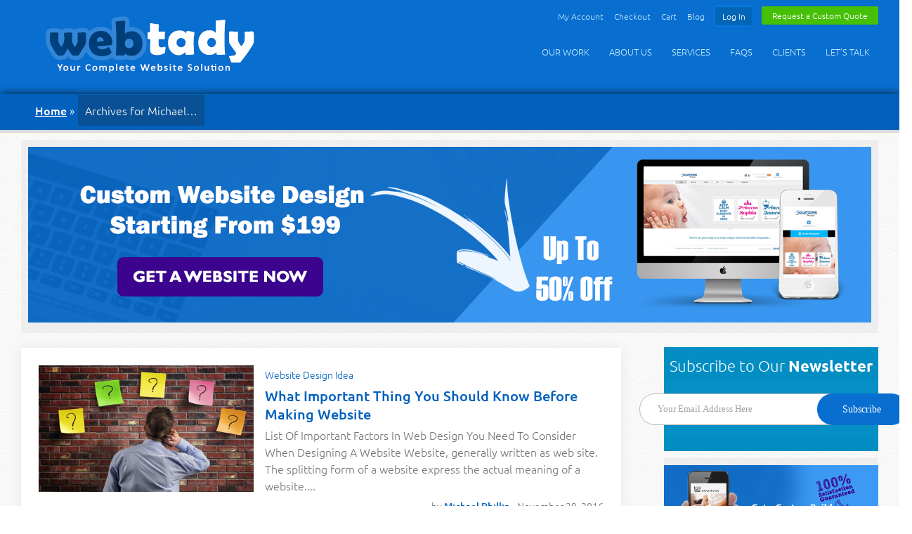

--- FILE ---
content_type: text/html; charset=UTF-8
request_url: https://www.webtady.com/author/michael/?doing_wp_cron=1718368320.1012730598449707031250
body_size: 18975
content:
<!DOCTYPE html> 
<html class="no-js" lang="en-US">

<head itemscope itemtype="http://schema.org/WebSite">
	<meta charset="UTF-8">
	<meta name="viewport" content="width=device-width, initial-scale=1.0">


	<title itemprop='name'>
	Michael Phillip, Author at Webtady	
	</title>
    
<meta name="viewport" content="width=device-width, initial-scale=1, maximum-scale=1" />

<meta itemprop="name" content="Few Important Facts You Need To Know Before Start Building A Website" />
<meta itemprop="description" content="A list of important factors in web design you should know when you thinking to start making your website  design. Learn all the facts about website design and development.  " />
<meta itemprop="image" content="https://www.webtady.com/wp-content/themes/webtady/images/logo.png" />
<meta name="organization" content="WebTady - Small Business Website Designer" />    
<meta name="description" content="A list of important factors in web design you should know when you thinking to start making your website  design. Learn all the facts about website design and development.   "/>
<meta name="original-source" content="https://www.webtady.com/important-thing-know-making-website/" />

<meta name="author" content="Md Salauddin">
<meta name="copyright" content='Copyright &copy; WebTady.com'>
<meta name="designer" content="Md Salauddin" /> 
<meta name="language" content='EN'>
<meta name="geo.region" content="US-CA" />
<meta name="geo.placename" content="Beverly Hills" />
<meta name="geo.position" content="34.067396;-118.390339" />
<meta name="ICBM" content="34.067396, -118.390339" />
<meta http-equiv="Content-Language" content="en" />
<meta name="robots" content="index, follow" />
<meta name="distribution" content="Global" />
<meta name="coverage" content="Worldwide" />
<link rel="canonical" href="https://www.webtady.com/important-thing-know-making-website/" itemprop="url">




<link rel="icon" type="image/png" href="https://www.webtady.com/wp-content/themes/webtady/img/favicons_webtady_main.png">

	<link rel="pingback" href="https://www.webtady.com/xmlrpc.php">
	
	
	<meta name='robots' content='index, follow, max-image-preview:large, max-snippet:-1, max-video-preview:-1' />
<script>document.documentElement.className = document.documentElement.className.replace("no-js","js");</script>

	<!-- This site is optimized with the Yoast SEO plugin v18.1 - https://yoast.com/wordpress/plugins/seo/ -->
	<meta property="og:locale" content="en_US" />
	<meta property="og:type" content="profile" />
	<meta property="og:title" content="Michael Phillip, Author at Webtady" />
	<meta property="og:url" content="https://www.webtady.com/author/michael/" />
	<meta property="og:site_name" content="Webtady" />
	<meta property="og:image" content="https://secure.gravatar.com/avatar/e94c34ffb97eb84c7e1e861095690236?s=500&#038;d=mm&#038;r=g" />
	<meta name="twitter:card" content="summary" />
	<script type="application/ld+json" class="yoast-schema-graph">{"@context":"https://schema.org","@graph":[{"@type":"Organization","@id":"https://www.webtady.com/#organization","name":"Webtady","url":"https://www.webtady.com/","sameAs":[],"logo":{"@type":"ImageObject","@id":"https://www.webtady.com/#logo","inLanguage":"en-US","url":"http://webtady.com/wp-content/uploads/2016/07/webtady-logo-footer.png","contentUrl":"http://webtady.com/wp-content/uploads/2016/07/webtady-logo-footer.png","width":320,"height":106,"caption":"Webtady"},"image":{"@id":"https://www.webtady.com/#logo"}},{"@type":"WebSite","@id":"https://www.webtady.com/#website","url":"https://www.webtady.com/","name":"Webtady","description":"Custome Website Design , Social Media Marketing and SEO","publisher":{"@id":"https://www.webtady.com/#organization"},"potentialAction":[{"@type":"SearchAction","target":{"@type":"EntryPoint","urlTemplate":"https://www.webtady.com/?s={search_term_string}"},"query-input":"required name=search_term_string"}],"inLanguage":"en-US"},{"@type":"ProfilePage","@id":"https://www.webtady.com/author/michael/#webpage","url":"https://www.webtady.com/author/michael/","name":"Michael Phillip, Author at Webtady","isPartOf":{"@id":"https://www.webtady.com/#website"},"breadcrumb":{"@id":"https://www.webtady.com/author/michael/#breadcrumb"},"inLanguage":"en-US","potentialAction":[{"@type":"ReadAction","target":["https://www.webtady.com/author/michael/"]}]},{"@type":"BreadcrumbList","@id":"https://www.webtady.com/author/michael/#breadcrumb","itemListElement":[{"@type":"ListItem","position":1,"name":"Home","item":"https://www.webtady.com/"},{"@type":"ListItem","position":2,"name":"Archives for Michael Phillip"}]},{"@type":"Person","@id":"https://www.webtady.com/#/schema/person/d537c0bceb871367c25035cbf66f55c8","name":"Michael Phillip","image":{"@type":"ImageObject","@id":"https://www.webtady.com/#personlogo","inLanguage":"en-US","url":"https://secure.gravatar.com/avatar/e94c34ffb97eb84c7e1e861095690236?s=96&d=mm&r=g","contentUrl":"https://secure.gravatar.com/avatar/e94c34ffb97eb84c7e1e861095690236?s=96&d=mm&r=g","caption":"Michael Phillip"},"sameAs":["http://webtady.com"],"mainEntityOfPage":{"@id":"https://www.webtady.com/author/michael/#webpage"}}]}</script>
	<!-- / Yoast SEO plugin. -->


<link rel='dns-prefetch' href='//www.google.com' />
<link href='https://fonts.gstatic.com' crossorigin rel='preconnect' />
<link rel="alternate" type="application/rss+xml" title="Webtady &raquo; Feed" href="https://www.webtady.com/feed/" />
<link rel="alternate" type="application/rss+xml" title="Webtady &raquo; Comments Feed" href="https://www.webtady.com/comments/feed/" />
<link rel="alternate" type="application/rss+xml" title="Webtady &raquo; Posts by Michael Phillip Feed" href="https://www.webtady.com/author/michael/feed/" />
<script>function cpLoadCSS(e,t,n){"use strict";var i=window.document.createElement("link"),o=t||window.document.getElementsByTagName("script")[0];return i.rel="stylesheet",i.href=e,i.media="only x",o.parentNode.insertBefore(i,o),setTimeout(function(){i.media=n||"all"}),i}</script><style>.cp-popup-container .cpro-overlay,.cp-popup-container .cp-popup-wrapper{opacity:0;visibility:hidden;display:none}</style><style type="text/css">
img.wp-smiley,
img.emoji {
	display: inline !important;
	border: none !important;
	box-shadow: none !important;
	height: 1em !important;
	width: 1em !important;
	margin: 0 0.07em !important;
	vertical-align: -0.1em !important;
	background: none !important;
	padding: 0 !important;
}
</style>
	<link rel='stylesheet' id='wp-block-library-css'  href='https://www.webtady.com/wp-includes/css/dist/block-library/style.min.css?ver=5.9.12' type='text/css' media='all' />
<link rel='stylesheet' id='wc-blocks-vendors-style-css'  href='https://www.webtady.com/wp-content/plugins/woocommerce/packages/woocommerce-blocks/build/wc-blocks-vendors-style.css?ver=6.7.3' type='text/css' media='all' />
<link rel='stylesheet' id='wc-blocks-style-css'  href='https://www.webtady.com/wp-content/plugins/woocommerce/packages/woocommerce-blocks/build/wc-blocks-style.css?ver=6.7.3' type='text/css' media='all' />
<style id='global-styles-inline-css' type='text/css'>
body{--wp--preset--color--black: #000000;--wp--preset--color--cyan-bluish-gray: #abb8c3;--wp--preset--color--white: #ffffff;--wp--preset--color--pale-pink: #f78da7;--wp--preset--color--vivid-red: #cf2e2e;--wp--preset--color--luminous-vivid-orange: #ff6900;--wp--preset--color--luminous-vivid-amber: #fcb900;--wp--preset--color--light-green-cyan: #7bdcb5;--wp--preset--color--vivid-green-cyan: #00d084;--wp--preset--color--pale-cyan-blue: #8ed1fc;--wp--preset--color--vivid-cyan-blue: #0693e3;--wp--preset--color--vivid-purple: #9b51e0;--wp--preset--gradient--vivid-cyan-blue-to-vivid-purple: linear-gradient(135deg,rgba(6,147,227,1) 0%,rgb(155,81,224) 100%);--wp--preset--gradient--light-green-cyan-to-vivid-green-cyan: linear-gradient(135deg,rgb(122,220,180) 0%,rgb(0,208,130) 100%);--wp--preset--gradient--luminous-vivid-amber-to-luminous-vivid-orange: linear-gradient(135deg,rgba(252,185,0,1) 0%,rgba(255,105,0,1) 100%);--wp--preset--gradient--luminous-vivid-orange-to-vivid-red: linear-gradient(135deg,rgba(255,105,0,1) 0%,rgb(207,46,46) 100%);--wp--preset--gradient--very-light-gray-to-cyan-bluish-gray: linear-gradient(135deg,rgb(238,238,238) 0%,rgb(169,184,195) 100%);--wp--preset--gradient--cool-to-warm-spectrum: linear-gradient(135deg,rgb(74,234,220) 0%,rgb(151,120,209) 20%,rgb(207,42,186) 40%,rgb(238,44,130) 60%,rgb(251,105,98) 80%,rgb(254,248,76) 100%);--wp--preset--gradient--blush-light-purple: linear-gradient(135deg,rgb(255,206,236) 0%,rgb(152,150,240) 100%);--wp--preset--gradient--blush-bordeaux: linear-gradient(135deg,rgb(254,205,165) 0%,rgb(254,45,45) 50%,rgb(107,0,62) 100%);--wp--preset--gradient--luminous-dusk: linear-gradient(135deg,rgb(255,203,112) 0%,rgb(199,81,192) 50%,rgb(65,88,208) 100%);--wp--preset--gradient--pale-ocean: linear-gradient(135deg,rgb(255,245,203) 0%,rgb(182,227,212) 50%,rgb(51,167,181) 100%);--wp--preset--gradient--electric-grass: linear-gradient(135deg,rgb(202,248,128) 0%,rgb(113,206,126) 100%);--wp--preset--gradient--midnight: linear-gradient(135deg,rgb(2,3,129) 0%,rgb(40,116,252) 100%);--wp--preset--duotone--dark-grayscale: url('#wp-duotone-dark-grayscale');--wp--preset--duotone--grayscale: url('#wp-duotone-grayscale');--wp--preset--duotone--purple-yellow: url('#wp-duotone-purple-yellow');--wp--preset--duotone--blue-red: url('#wp-duotone-blue-red');--wp--preset--duotone--midnight: url('#wp-duotone-midnight');--wp--preset--duotone--magenta-yellow: url('#wp-duotone-magenta-yellow');--wp--preset--duotone--purple-green: url('#wp-duotone-purple-green');--wp--preset--duotone--blue-orange: url('#wp-duotone-blue-orange');--wp--preset--font-size--small: 13px;--wp--preset--font-size--medium: 20px;--wp--preset--font-size--large: 36px;--wp--preset--font-size--x-large: 42px;}.has-black-color{color: var(--wp--preset--color--black) !important;}.has-cyan-bluish-gray-color{color: var(--wp--preset--color--cyan-bluish-gray) !important;}.has-white-color{color: var(--wp--preset--color--white) !important;}.has-pale-pink-color{color: var(--wp--preset--color--pale-pink) !important;}.has-vivid-red-color{color: var(--wp--preset--color--vivid-red) !important;}.has-luminous-vivid-orange-color{color: var(--wp--preset--color--luminous-vivid-orange) !important;}.has-luminous-vivid-amber-color{color: var(--wp--preset--color--luminous-vivid-amber) !important;}.has-light-green-cyan-color{color: var(--wp--preset--color--light-green-cyan) !important;}.has-vivid-green-cyan-color{color: var(--wp--preset--color--vivid-green-cyan) !important;}.has-pale-cyan-blue-color{color: var(--wp--preset--color--pale-cyan-blue) !important;}.has-vivid-cyan-blue-color{color: var(--wp--preset--color--vivid-cyan-blue) !important;}.has-vivid-purple-color{color: var(--wp--preset--color--vivid-purple) !important;}.has-black-background-color{background-color: var(--wp--preset--color--black) !important;}.has-cyan-bluish-gray-background-color{background-color: var(--wp--preset--color--cyan-bluish-gray) !important;}.has-white-background-color{background-color: var(--wp--preset--color--white) !important;}.has-pale-pink-background-color{background-color: var(--wp--preset--color--pale-pink) !important;}.has-vivid-red-background-color{background-color: var(--wp--preset--color--vivid-red) !important;}.has-luminous-vivid-orange-background-color{background-color: var(--wp--preset--color--luminous-vivid-orange) !important;}.has-luminous-vivid-amber-background-color{background-color: var(--wp--preset--color--luminous-vivid-amber) !important;}.has-light-green-cyan-background-color{background-color: var(--wp--preset--color--light-green-cyan) !important;}.has-vivid-green-cyan-background-color{background-color: var(--wp--preset--color--vivid-green-cyan) !important;}.has-pale-cyan-blue-background-color{background-color: var(--wp--preset--color--pale-cyan-blue) !important;}.has-vivid-cyan-blue-background-color{background-color: var(--wp--preset--color--vivid-cyan-blue) !important;}.has-vivid-purple-background-color{background-color: var(--wp--preset--color--vivid-purple) !important;}.has-black-border-color{border-color: var(--wp--preset--color--black) !important;}.has-cyan-bluish-gray-border-color{border-color: var(--wp--preset--color--cyan-bluish-gray) !important;}.has-white-border-color{border-color: var(--wp--preset--color--white) !important;}.has-pale-pink-border-color{border-color: var(--wp--preset--color--pale-pink) !important;}.has-vivid-red-border-color{border-color: var(--wp--preset--color--vivid-red) !important;}.has-luminous-vivid-orange-border-color{border-color: var(--wp--preset--color--luminous-vivid-orange) !important;}.has-luminous-vivid-amber-border-color{border-color: var(--wp--preset--color--luminous-vivid-amber) !important;}.has-light-green-cyan-border-color{border-color: var(--wp--preset--color--light-green-cyan) !important;}.has-vivid-green-cyan-border-color{border-color: var(--wp--preset--color--vivid-green-cyan) !important;}.has-pale-cyan-blue-border-color{border-color: var(--wp--preset--color--pale-cyan-blue) !important;}.has-vivid-cyan-blue-border-color{border-color: var(--wp--preset--color--vivid-cyan-blue) !important;}.has-vivid-purple-border-color{border-color: var(--wp--preset--color--vivid-purple) !important;}.has-vivid-cyan-blue-to-vivid-purple-gradient-background{background: var(--wp--preset--gradient--vivid-cyan-blue-to-vivid-purple) !important;}.has-light-green-cyan-to-vivid-green-cyan-gradient-background{background: var(--wp--preset--gradient--light-green-cyan-to-vivid-green-cyan) !important;}.has-luminous-vivid-amber-to-luminous-vivid-orange-gradient-background{background: var(--wp--preset--gradient--luminous-vivid-amber-to-luminous-vivid-orange) !important;}.has-luminous-vivid-orange-to-vivid-red-gradient-background{background: var(--wp--preset--gradient--luminous-vivid-orange-to-vivid-red) !important;}.has-very-light-gray-to-cyan-bluish-gray-gradient-background{background: var(--wp--preset--gradient--very-light-gray-to-cyan-bluish-gray) !important;}.has-cool-to-warm-spectrum-gradient-background{background: var(--wp--preset--gradient--cool-to-warm-spectrum) !important;}.has-blush-light-purple-gradient-background{background: var(--wp--preset--gradient--blush-light-purple) !important;}.has-blush-bordeaux-gradient-background{background: var(--wp--preset--gradient--blush-bordeaux) !important;}.has-luminous-dusk-gradient-background{background: var(--wp--preset--gradient--luminous-dusk) !important;}.has-pale-ocean-gradient-background{background: var(--wp--preset--gradient--pale-ocean) !important;}.has-electric-grass-gradient-background{background: var(--wp--preset--gradient--electric-grass) !important;}.has-midnight-gradient-background{background: var(--wp--preset--gradient--midnight) !important;}.has-small-font-size{font-size: var(--wp--preset--font-size--small) !important;}.has-medium-font-size{font-size: var(--wp--preset--font-size--medium) !important;}.has-large-font-size{font-size: var(--wp--preset--font-size--large) !important;}.has-x-large-font-size{font-size: var(--wp--preset--font-size--x-large) !important;}
</style>
<link rel='stylesheet' id='contact-form-7-css'  href='https://www.webtady.com/wp-content/plugins/contact-form-7/includes/css/styles.css?ver=5.5.5' type='text/css' media='all' />
<link rel='stylesheet' id='woocommerce-layout-css'  href='https://www.webtady.com/wp-content/plugins/woocommerce/assets/css/woocommerce-layout.css?ver=6.2.2' type='text/css' media='all' />
<link rel='stylesheet' id='woocommerce-smallscreen-css'  href='https://www.webtady.com/wp-content/plugins/woocommerce/assets/css/woocommerce-smallscreen.css?ver=6.2.2' type='text/css' media='only screen and (max-width: 768px)' />
<link rel='stylesheet' id='woocommerce-general-css'  href='https://www.webtady.com/wp-content/plugins/woocommerce/assets/css/woocommerce.css?ver=6.2.2' type='text/css' media='all' />
<style id='woocommerce-inline-inline-css' type='text/css'>
.woocommerce form .form-row .required { visibility: visible; }
</style>
<script>document.addEventListener('DOMContentLoaded', function(event) {  if( typeof cpLoadCSS !== 'undefined' ) { cpLoadCSS('https://www.webtady.com/wp-content/plugins/convertpro/assets/modules/css/cp-popup.min.css?ver=1.7.4', 0, 'all'); } }); </script>
<link rel='stylesheet' id='bootstrapstyle-css'  href='https://www.webtady.com/wp-content/themes/webtady/css/bootstrap.min.css?ver=5.9.12' type='text/css' media='all' />
<link rel='stylesheet' id='style-css'  href='https://www.webtady.com/wp-content/themes/webtady/style.css?ver=5.9.12' type='text/css' media='all' />
<link rel='stylesheet' id='slicksli-css'  href='https://www.webtady.com/wp-content/themes/webtady/css/slick.css?ver=5.9.12' type='text/css' media='all' />
<link rel='stylesheet' id='sliks-css'  href='https://www.webtady.com/wp-content/themes/webtady/css/slick-theme.css?ver=5.9.12' type='text/css' media='all' />
<link rel='stylesheet' id='font-awesome-css'  href='https://www.webtady.com/wp-content/themes/webtady/css/font-awesome.min.css?ver=5.9.12' type='text/css' media='all' />
<link rel='stylesheet' id='font-awesomes-css'  href='https://www.webtady.com/wp-content/themes/webtady/css/font-awesome.css?ver=5.9.12' type='text/css' media='all' />
<link rel='stylesheet' id='animations-css'  href='https://www.webtady.com/wp-content/themes/webtady/css/animation.css?ver=5.9.12' type='text/css' media='all' />
<link rel='stylesheet' id='contdown-css'  href='https://www.webtady.com/wp-content/themes/webtady/css/contdown.css?ver=5.9.12' type='text/css' media='all' />
<script type='text/javascript' src='https://www.webtady.com/wp-includes/js/jquery/jquery.min.js?ver=3.6.0' id='jquery-core-js'></script>
<script type='text/javascript' src='https://www.webtady.com/wp-includes/js/jquery/jquery-migrate.min.js?ver=3.3.2' id='jquery-migrate-js'></script>
<script type='text/javascript' src='https://www.webtady.com/wp-content/themes/webtady/js/jquery.min.js?ver=2.2.4' id='jquerymin-js'></script>
<script type='text/javascript' src='https://www.webtady.com/wp-content/themes/webtady/js/jquery.validate.js?ver=5.9.12' id='jquryvalidate-js'></script>
<script type='text/javascript' src='https://www.webtady.com/wp-content/themes/webtady/js/bootstrap.min.js?ver=5.9.12' id='bootstrap-js'></script>
<script type='text/javascript' src='https://www.webtady.com/wp-content/themes/webtady/js/ltbd.js?ver=5.9.12' id='ltjavascripts-js'></script>
<script type='text/javascript' src='https://www.webtady.com/wp-content/themes/webtady/js/slick.js?ver=5.9.12' id='slickslider-js'></script>
<script type='text/javascript' src='https://www.webtady.com/wp-content/themes/webtady/js/countdown.js?ver=5.9.12' id='countdown-js'></script>
<script type='text/javascript' src='https://www.webtady.com/wp-content/themes/webtady/js/textrotation.min.js?ver=5.9.12' id='textrotation-js'></script>
<script type='text/javascript' src='https://www.webtady.com/wp-content/themes/webtady/js/ltjscript.js?ver=5.9.12' id='ltjscript-js'></script>
<link rel="https://api.w.org/" href="https://www.webtady.com/wp-json/" /><link rel="alternate" type="application/json" href="https://www.webtady.com/wp-json/wp/v2/users/17" /><link rel="EditURI" type="application/rsd+xml" title="RSD" href="https://www.webtady.com/xmlrpc.php?rsd" />
<link rel="wlwmanifest" type="application/wlwmanifest+xml" href="https://www.webtady.com/wp-includes/wlwmanifest.xml" /> 
<meta name="generator" content="WordPress 5.9.12" />
<meta name="generator" content="WooCommerce 6.2.2" />
<!--[if lt IE 9]>
<script src="https://www.webtady.com/wp-content/themes/webtady/js/ie/html5.js"></script>
<script src="https://www.webtady.com/wp-content/themes/webtady/js/ie/selectivizr.js"></script>
<![endif]-->
	<noscript><style>.woocommerce-product-gallery{ opacity: 1 !important; }</style></noscript>
	<style type="text/css">
/* Dynamic CSS: For no styles in head, copy and put the css below in your child theme's style.css, disable dynamic styles */
</style>
	
<script>
  (function(i,s,o,g,r,a,m){i['GoogleAnalyticsObject']=r;i[r]=i[r]||function(){
  (i[r].q=i[r].q||[]).push(arguments)},i[r].l=1*new Date();a=s.createElement(o),
  m=s.getElementsByTagName(o)[0];a.async=1;a.src=g;m.parentNode.insertBefore(a,m)
  })(window,document,'script','https://www.google-analytics.com/analytics.js','ga');

  ga('create', 'UA-82774340-1', 'auto');
  ga('send', 'pageview');

</script></p>
<!--Start of Tawk.to Script-->
<script type="text/javascript">
var Tawk_API=Tawk_API||{}, Tawk_LoadStart=new Date();
(function(){
var s1=document.createElement("script"),s0=document.getElementsByTagName("script")[0];
s1.async=true;
s1.src='https://embed.tawk.to/57ba7810e479406632e88d36/default';
s1.charset='UTF-8';
s1.setAttribute('crossorigin','*');
s0.parentNode.insertBefore(s1,s0);
})();
</script>
<!--End of Tawk.to Script-->
<meta name="facebook-domain-verification" content="06bfjanbn482bnkx0ba8vjv10fg215" />
<!-- Google Tag Manager -->
<script>(function(w,d,s,l,i){w[l]=w[l]||[];w[l].push({'gtm.start':
new Date().getTime(),event:'gtm.js'});var f=d.getElementsByTagName(s)[0],
j=d.createElement(s),dl=l!='dataLayer'?'&l='+l:'';j.async=true;j.src=
'https://www.googletagmanager.com/gtm.js?id='+i+dl;f.parentNode.insertBefore(j,f);
})(window,document,'script','dataLayer','GTM-MLFQWHW');</script>
<!-- End Google Tag Manager -->
<script type="application/ld+json">
{
  "@context": "http://schema.org",
  "@type": "Organization",
  "url": "https://www.webtady.com",
  "logo": "https://www.webtady.com/wp-content/themes/webtady/images/logo.png",
  "sameAs": [
    "https://www.facebook.com/webtady/",
    "https://twitter.com/webtady",
    "https://plus.google.com/u/0/104872568077471180248",
	"https://www.instagram.com/webtady/",
	"https://www.pinterest.com/webtady/",
    "https://www.linkedin.com/in/small-business-website-design"
  ],
  "contactPoint": [{
    "@type": "ContactPoint",
    "telephone": "+1-213-788-4885",
    "contactType": "Contact Support"
  }]
  
}
{
  "@context": "http://schema.org",
  "@type": "Organization",
  "url": "https://www.webtady.com",
  "logo": "https://www.webtady.com/wp-content/themes/webtady/images/logo.png"
}
</script>

<script type="application/ld+json">
{
  "@context": "http://schema.org",
  "@type": "Organization",
  "image": "https://www.webtady.com/wp-content/themes/webtady/images/logo.png",
  "@id": "https://www.webtady.com",
  "name": "Webtady",
  "address": {
    "@type": "PostalAddress",
    "streetAddress": "9107 Wilshire Blvd",
    "addressLocality": " Beverly Hills",
    "addressRegion": "CA",
    "postalCode": "90210",
    "addressCountry": "US"
  },
  "geo": {
    "@type": "GeoCoordinates",
    "latitude": 34.067396,
    "longitude": -118.390339
  },
  "url": "https://www.webtady.com/lets-talk/",
  "telephone": "+12137884885",
  "openingHoursSpecification": [
    {
      "@type": "OpeningHoursSpecification",
      "dayOfWeek": [
        "Monday",
        "Tuesday"
      ],
      "opens": "8:30",
      "closes": "17:00"
    },
    {
      "@type": "OpeningHoursSpecification",
      "dayOfWeek": [
        "Wednesday",
        "Thursday",
        "Friday"
      ],
      "opens": "9:00",
      "closes": "17:00"
    },
    {
      "@type": "OpeningHoursSpecification",
      "dayOfWeek": "Saturday",
      "opens": "10:00",
      "closes": "16:00"
    },
    {
      "@type": "OpeningHoursSpecification",
      "dayOfWeek": "Sunday",
      "opens": "10:00",
      "closes": "15:00"
    }
  ],
  "menu": "https://www.webtady.com/professional-small-business-web-design-at-affordable-price/",
  "acceptsReservations": "True"
}
</script>
<meta name="verifyownership" 
 content="73741e2b69772cd78e8d2d5b90d08377"/>
</head>

<body class="archive author author-michael author-17 theme-webtady woocommerce-no-js col-3cm full-width topbar-enabled chrome" itemscope itemtype="http://schema.org/WebPage">
<!-- <div class="se-pre-con"></div> --> 

<div class="head_main bgset" >

	<meta content="Small Business Website Builder" itemprop="name">
    <link href="https://www.webtady.com/" itemprop="url">
	
<div class="head_menu_area scolrrsno">	
	<div class="header_part">

		<div class="container_s">
			<div class="container_logo"> 
			<div class="logo_area"> 
			
				   	<a href="https://www.webtady.com"><img src="https://www.webtady.com/wp-content/themes/webtady/images/logo.png" class="logo" alt="Webtady Company Logo"></a>
		
				
			
			
			</div>
			</div>
			
			
			<div class="container_s mob_menu">			
				<div class="header_part">
					<div class="mob_link">	
			<a href="#header-nav" class="mob-links mob-nav ">
                <span class="mob-icon"></span>
                <span class="mob-text">Menu</span>
            </a>
			 <a href="#header-account" class="mob-links mob-account">
                <span class="mob-icon"></span>
                <span class="mob-text">Account</span>
            </a>
			<a href="#header-links" class="mob-links mob-link">
                <span class="mob-icon"></span>
                <span class="mob-text">Links</span>
            </a>
           
			<a href="#header-search" class="mob-links mob-search">
                <span class="mob-icon"></span>
                <span class="mob-text">Search</span>
            </a>
			
				</div>			
				</div>	
			</div>
			


			<div class="container_menu"> 
				<div class="container_s">
				<div class="top-nav-part">
				<ul id="header-account" class="simple_nav mob-content"><li id="menu-item-17" class="menu-item menu-item-type-post_type menu-item-object-page menu-item-17"><a href="https://www.webtady.com/my-account/">My Account</a></li>
<li id="menu-item-18" class="menu-item menu-item-type-post_type menu-item-object-page menu-item-18"><a href="https://www.webtady.com/checkout/">Checkout</a></li>
<li id="menu-item-19" class="cart_notification menu-item menu-item-type-post_type menu-item-object-page menu-item-19"><a href="https://www.webtady.com/cart/">Cart</a></li>
<li id="menu-item-1360" class="menu-item menu-item-type-post_type menu-item-object-page current_page_parent menu-item-1360 active"><a href="https://www.webtady.com/blog/">Blog</a></li>
<li><a class="whoo_login" href="https://www.webtady.com/my-account/">Log In</a></li></ul>				
					<!--	<div id="header-search" class="search-line top_search mob-content">
                            <div  class="search-field ">
                                <form action="" id="cse-search-box2">
                                    <div  class="header_search_box_bg">
                                        <input class="s_box" name="q" id="q" type="text" placeholder="Search" />
                                        <input type="submit" class="btn_search_top" name="sa" value="Search" style="display: none; "/>
    
                                        <input type="hidden" name="cx" value="005153606586280074192:arevx6pl1o0" />
                                        <input type="hidden" name="cof" value="FORID:10" />
                                        <input type="hidden" name="ie" value="UTF-8" />
                                    </div>
                                </form>
                            </div>
							
                            <a href="#search" class="search jq-open-search">search</a>
                        </div> -->

					<div id="header-links" class="top_callaction mob-content">
										<a class="request_custom_quote ePnagequo" href="https://www.webtady.com/request-a-quote/"> Request a Custom Quote </a><!--<a class="request_custom_quote pthonRigh" href="tel:(877)411-2331">877-411-2331</a> -->
										<div class="innermenuareas_topmenu"> </div>
					</div>
					</div>
				</div>
				
				<div id="header-nav" class="container_s mob-content">
				<div  class="top-nav-part">
				<ul id="menu-main-menu" class="main_nav"><li id="menu-item-40" class="menu-item menu-item-type-post_type menu-item-object-page menu-item-40"><a href="https://www.webtady.com/our-work/">Our Work</a></li>
<li id="menu-item-508" class="menu-item menu-item-type-post_type menu-item-object-page menu-item-508"><a href="https://www.webtady.com/about-us/">About Us</a></li>
<li id="menu-item-39" class="menu-item menu-item-type-post_type menu-item-object-page menu-item-has-children menu-item-39"><a href="https://www.webtady.com/services/">Services</a>
<ul class="sub-menu">
	<li id="menu-item-49" class="menu-item menu-item-type-post_type menu-item-object-page menu-item-has-children menu-item-49"><a href="https://www.webtady.com/website-design-service/">Website Design</a>
	<ul class="sub-menu">
		<li id="menu-item-61" class="menu-item menu-item-type-post_type menu-item-object-page menu-item-61"><a href="https://www.webtady.com/small-business-custom-website-design/">Custom Website Design</a></li>
		<li id="menu-item-63" class="menu-item menu-item-type-post_type menu-item-object-page menu-item-63"><a href="https://www.webtady.com/custom-ecommerce-website-design/">Ecommerce Website</a></li>
		<li id="menu-item-64" class="menu-item menu-item-type-post_type menu-item-object-page menu-item-64"><a href="https://www.webtady.com/custom-database-driven-website-development/">Database Driven Website</a></li>
		<li id="menu-item-62" class="menu-item menu-item-type-post_type menu-item-object-page menu-item-62"><a href="https://www.webtady.com/cheap-landing-page-design/">Cheap Landing Page Design</a></li>
		<li id="menu-item-951" class="menu-item menu-item-type-post_type menu-item-object-page menu-item-951"><a href="https://www.webtady.com/small-business-logo-design/">Small Business Logo Design</a></li>
		<li id="menu-item-1015" class="menu-item menu-item-type-post_type menu-item-object-page menu-item-1015"><a href="https://www.webtady.com/small-business-website-redesign/">Website Re-design</a></li>
		<li id="menu-item-2445" class="menu-item menu-item-type-post_type menu-item-object-page menu-item-2445"><a href="https://www.webtady.com/website-maintenance-services/">Website Maintenance</a></li>
	</ul>
</li>
	<li id="menu-item-50" class="menu-item menu-item-type-post_type menu-item-object-page menu-item-50"><a href="https://www.webtady.com/social-media-marketing-service/">Social Media Marketing</a></li>
	<li id="menu-item-51" class="menu-item menu-item-type-post_type menu-item-object-page menu-item-has-children menu-item-51"><a href="https://www.webtady.com/online-marketing-service/">Online Marketing</a>
	<ul class="sub-menu">
		<li id="menu-item-85" class="menu-item menu-item-type-post_type menu-item-object-page menu-item-85"><a href="https://www.webtady.com/search-engine-optimization/">Search Engine Optimization</a></li>
		<li id="menu-item-86" class="menu-item menu-item-type-post_type menu-item-object-page menu-item-86"><a href="https://www.webtady.com/ppc-marketing-service/">PPC Marketing Service</a></li>
		<li id="menu-item-88" class="menu-item menu-item-type-post_type menu-item-object-page menu-item-88"><a href="https://www.webtady.com/email-marketing-service/">Email Marketing</a></li>
		<li id="menu-item-87" class="menu-item menu-item-type-post_type menu-item-object-page menu-item-87"><a href="https://www.webtady.com/classified-posting-service/">Classified Posting Service</a></li>
	</ul>
</li>
	<li id="menu-item-52" class="menu-item menu-item-type-post_type menu-item-object-page menu-item-has-children menu-item-52"><a href="https://www.webtady.com/mobile-app-development/">Mobile App Development</a>
	<ul class="sub-menu">
		<li id="menu-item-97" class="menu-item menu-item-type-post_type menu-item-object-page menu-item-97"><a href="https://www.webtady.com/android-apps-development-service/">Android Apps Development</a></li>
		<li id="menu-item-96" class="menu-item menu-item-type-post_type menu-item-object-page menu-item-96"><a href="https://www.webtady.com/ios-apps-development-service/">IOS apps development</a></li>
		<li id="menu-item-95" class="menu-item menu-item-type-post_type menu-item-object-page menu-item-95"><a href="https://www.webtady.com/mobile-apps-marketing/">Mobile Apps Marketing</a></li>
	</ul>
</li>
</ul>
</li>
<li id="menu-item-38" class="menu-item menu-item-type-post_type menu-item-object-page menu-item-38"><a href="https://www.webtady.com/faqs/">FAQs</a></li>
<li id="menu-item-37" class="menu-item menu-item-type-post_type menu-item-object-page menu-item-37"><a href="https://www.webtady.com/clients/">Clients</a></li>
<li id="menu-item-36" class="menu-item menu-item-type-post_type menu-item-object-page menu-item-36"><a href="https://www.webtady.com/lets-talk/">Let&#8217;s Talk</a></li>
</ul>				</div>
				</div>
			</div>

		</div>
	</div>	
						
		
		

	
	
	</div>
	
		<div class="container_s home_bigscreen animatedP" >
			
			<p class="h_heading" data-sequence="1000">
			 <span id="font-head-text" class="b_nhead new_format animated fadeInDown"> Have a business?<span class="ext_belo">looking <span class="ntno">for</span><span class="ntyes"> to grow</span>..</span></span>
			 <span id="rotate" class="bhead ext_home_news animated fadeInDown"> BUSINESS WEBSITE ,SALE PRODUCT ONLINE  ,DRIVE TARGETED TRAFFIC,BOOST YOUR SALES,QUALITY  LEAD GENERATION 	</span><span class="animated fadeInDown bnormal nnp" data-id='1'>Webtady full-service digital marketing platform gives you the control to grow your business online</span>
			</p>
			
			
			<div class="box-center-home uPcenpo"> 
				<div class="inner-center-home uPcenpo">
					
				
			<a class="button_hOmeselct" href="https://www.webtady.com/professional-small-business-web-design-at-affordable-price/"> Website Design Packages <span class="uPabsu"> Starting at $150</span></a>
			<a class="button_hOmeselct" href="https://www.webtady.com/custom-ecommerce-website-design/"> Ecommerce Website Design <span class="uPabsu"> Starting at $499</span></a>
			<a class="button_hOmeselct" href="https://www.webtady.com/search-engine-optimization/"> Search Engine Optimization <span class="uPabsu"> Starting at $299</span></a>
			<a class="button_hOmeselct" href="https://www.webtady.com/social-media-marketing-service/"> Social Media Marketing <span class="uPabsu"> Starting at $99</span></a>
			 <!--<select id="select-services-home" class="input-home-section" name="myservices" >
 <option value="" disabled selected >I am looking for...</option>
<option value="https://www.webtady.com/small-business-custom-website-design/" >I am looking for custom website design</option>
  <option value="https://www.webtady.com/custom-ecommerce-website-design/">I am looking for ecommerce website design</option>
  <option value="https://www.webtady.com/cheap-landing-page-design/">I am looking for landing page design</option>
  <option value="https://www.webtady.com/affordable-custom-website-redesign/">I am looking for Small Business Website Redesign</option>
  <option value="https://www.webtady.com/small-business-logo-design/">I am looking for Custom Logo Design</option>
  <option value="https://www.webtady.com/social-media-marketing-service/">I am looking for social media services</option>
  <option value="https://www.webtady.com/email-marketing-service/">I am looking for email marketing</option>
  <option value="https://www.webtady.com/classified-posting-service/">I am looking for classified posting service</option>
</select> 
<p class="home-balIn"> <a class="get-start-buttons" href=""> Get Started</a> </p>-->

		
				</div>
			
			</div>
			
			
			
		</div>
		<div class="container_s bmbutton" >
			<div class="con_navigator marin_div"> 
			
			<a href="#head_one" class="img_ani" ><img  class="arrowdown_home" src="https://www.webtady.com/wp-content/themes/webtady/images/arrow-wite.png" alt="Check Out Our Services - Webtady"></a>
			
			</div>
			</div>
			

</div>




<script>
       
			
			
		  $("#rotate").textrotation({
                animation: "fadeIn",
				speed:4000,
                complete: function () {
                    //
                }
            });
 </script> 

 

<div id="fromCoupon" class="onclick_pup_up_from " >
<div class="close_from_"><span class="closeit">Close </span> </div>
	
`	<div class="cn_form_positions">
		<div class="inner_from_area bg_iset cOupon">
		<img class="img_couponspaial" src="https://www.webtady.com/wp-content/uploads/2016/07/spacial-discount-webtady-website-design.png" alt="special discount on custom website design webtady">
		<p class="from_head_title cOupon">
	Get Upto 25% Discount on All Subscriptions
	</p>
	<p class="from_head_title sub_u">
	Subscribe now and get up to 25% discount coupon code to your email!
	</p>
	
		 <form id="request_from_home" class="req_form" method="post" action="https://www.webtady.com/important-thing-know-making-website/">
			<input type="text" class="input_req reqall cOupon" name="req_name" value="" placeholder=" Full Name" required>
			<input type="email" class="input_req reqall cOupon" name="req_email" value="" placeholder=" Your Email" required>
			
<p class="input_button_alignment_"> <input type="submit" name="req_submit" class="submit_reqs_button cOupon" value="Get Coupons"> <a class="noThanks"  href="#close"> No thanks ></a></p>

		 </form>
		  <div class="general_contact_thankS">

			<p class="thanks_mes"> Thank You!</p>
			<p class="thanks_mes _des">  Thank you for subscription your COUPON CODE has been sent to your email!</p>
		</div>
		<div class="loading ">
			<p class="form_loading_img"> <img class="load_img" src="https://www.webtady.com/wp-content/themes/webtady/img/rolling.gif"></p>
		</div>	
		
		
		</div>
	</div>
</div>

<script type="text/javascript">    
  $(document).ready(function(){
    $("#request_from_home").validate({
      rules: { 
        
        name: {// compound rule 
          required: true, 
         
        }, 
		email: {// compound rule 
          required: true, 
         
        }
      },
     submitHandler: function(input_data) {

		 var input_data = $('#request_from_home').serialize();		 
		 $('.loading').addClass('sub_ted');
        $.ajax({
          type: "POST",
          url: "",
          data: input_data,          
          success: function() {
             $('.loading').removeClass('sub_ted');
            $('.general_contact_thankS').addClass('sub_ted');
           $("#request_from_home")[0].reset();
		   $.cookie('wtsubsc', '1', {path: '/', expires: 3 });
		  
		    setTimeout(function() {
        $('.general_contact_thankS').removeClass('sub_ted');
    }, 5000)
	 setTimeout(function() {
       $('#fromCoupon').hide();
    }, 6000)
	 
          },
          error: function() {
           //
          }
        });
        return false;
      }        
    });
  });
 </script>





<div class="today_bMain pages_banner">

<div class="m_mid_container">

<p id="breadcrumbs" class="breadcar"><span><span><a href="https://www.webtady.com/">Home</a> » <span class="breadcrumb_last" aria-current="page">Archives for Michael Phillip</span></span></span></p></div>

</div>



<div class="today_bMain blogbg ">

  <div class="m_mid_container listingblog">



    <div class="blog_inner_area">
	
		<section class="wtadvertisement">
<a href="http://webtady.com/professional-small-business-web-design-at-affordable-price/"> <img src="http://webtady.com/wp-content/uploads/2016/07/affordable-business-website-design-by-webtady.jpg" alt="business website design advertisement" /></a>	
	</section>
		<section class="content cat_seach_wm blog_content_area">

	
	
	
				
				
			<div class="post-list group">
				<div class="post-row">				
<article id="post-856" class="group post-856 post type-post status-publish format-standard has-post-thumbnail hentry category-website-design-idea tag-cheap-landing-page-design tag-database-website-design-service tag-ecommerce-website-design tag-making-business-websites tag-small-business-website-design" class="wp_postm blogeachpost">	
	<div class="post-inner post-hover">
		
		<div class="post-thumbnail">
			<a href="https://www.webtady.com/important-thing-know-making-website/" title="What Important Thing You Should Know Before Making Website">
									<img width="450" height="250" src="https://www.webtady.com/wp-content/uploads/2016/11/making-website-from-webtady-for-business.jpg" class="attachment-thumb-medium size-thumb-medium wp-post-image" alt="making website for small business" />																			</a>
			
		</div><!--/.post-thumbnail-->
		<div class="post_detil_arc">
		<div class="post-meta group">
			<p class="post-category"><a href="https://www.webtady.com/category/website-design-idea/" rel="category tag">Website Design Idea</a></p>
			
		</div><!--/.post-meta-->
		
		<h2 class="post-title">
			<a href="https://www.webtady.com/important-thing-know-making-website/" rel="bookmark" title="What Important Thing You Should Know Before Making Website">What Important Thing You Should Know Before Making Website</a>
		</h2><!--/.post-title-->
		
				<div class="entry excerpt">				
			<p>List Of Important Factors In Web Design You Need To Consider When Designing A Website Website, generally written as web site. The splitting form of a website express the actual meaning of a website.&#46;&#46;&#46;</p>
		</div><!--/.entry-->
				<div class="author_exp_date"> 
		<p class="authoden">by <a href="https://www.webtady.com/author/michael/" title="Posts by Michael Phillip" rel="author">Michael Phillip</a> - November 29, 2016</p>
			
		</div>
		</div>
	</div><!--/.post-inner-->	
</article><!--/.post-->		

		
								
<article id="post-842" class="group post-842 post type-post status-publish format-standard has-post-thumbnail hentry category-website-design-idea tag-desktop-website tag-mobile-website tag-website-design-for-mobile tag-website-design-for-tab" class="wp_postm blogeachpost">	
	<div class="post-inner post-hover">
		
		<div class="post-thumbnail">
			<a href="https://www.webtady.com/basic-difference-between-desktop-website-mobile-website/" title="Basic Difference between Desktop Website and Mobile Website">
									<img width="450" height="250" src="https://www.webtady.com/wp-content/uploads/2016/11/mobile-website-design-from-webtady.jpg" class="attachment-thumb-medium size-thumb-medium wp-post-image" alt="mobile website design for small business" loading="lazy" />																			</a>
			
		</div><!--/.post-thumbnail-->
		<div class="post_detil_arc">
		<div class="post-meta group">
			<p class="post-category"><a href="https://www.webtady.com/category/website-design-idea/" rel="category tag">Website Design Idea</a></p>
			
		</div><!--/.post-meta-->
		
		<h2 class="post-title">
			<a href="https://www.webtady.com/basic-difference-between-desktop-website-mobile-website/" rel="bookmark" title="Basic Difference between Desktop Website and Mobile Website">Basic Difference between Desktop Website and Mobile Website</a>
		</h2><!--/.post-title-->
		
				<div class="entry excerpt">				
			<p>Difference between Desktop Website and Mobile Responsive Website Design When we browse a website we have lots of ways to browse it. Some user PC, mobiles as well as many other devices.  The most&#46;&#46;&#46;</p>
		</div><!--/.entry-->
				<div class="author_exp_date"> 
		<p class="authoden">by <a href="https://www.webtady.com/author/michael/" title="Posts by Michael Phillip" rel="author">Michael Phillip</a> - November 29, 2016</p>
			
		</div>
		</div>
	</div><!--/.post-inner-->	
</article><!--/.post-->		

		
				</div><div class="post-row">				
<article id="post-829" class="group post-829 post type-post status-publish format-standard has-post-thumbnail hentry category-website-design-idea tag-best-real-estate-websites tag-real-estate-agent-websites tag-real-estate-website-builder tag-real-estate-website-business-plan tag-real-estate-website-companies tag-real-estate-website-cost tag-real-estate-website-design tag-real-estate-website-examples tag-real-estate-website-features tag-real-estate-website-ideas tag-real-estate-website-name-ideas tag-real-estate-website-templates tag-real-estate-website-tips tag-real-estate-website-traffic" class="wp_postm blogeachpost">	
	<div class="post-inner post-hover">
		
		<div class="post-thumbnail">
			<a href="https://www.webtady.com/looking-real-estate-website-get-ideas/" title="Looking for a Real Estate Website? Get Some Ideas">
									<img width="450" height="250" src="https://www.webtady.com/wp-content/uploads/2016/11/Real-Estate-Website.jpg" class="attachment-thumb-medium size-thumb-medium wp-post-image" alt="Looking for a Real Estate Website" loading="lazy" />																			</a>
			
		</div><!--/.post-thumbnail-->
		<div class="post_detil_arc">
		<div class="post-meta group">
			<p class="post-category"><a href="https://www.webtady.com/category/website-design-idea/" rel="category tag">Website Design Idea</a></p>
			
		</div><!--/.post-meta-->
		
		<h2 class="post-title">
			<a href="https://www.webtady.com/looking-real-estate-website-get-ideas/" rel="bookmark" title="Looking for a Real Estate Website? Get Some Ideas">Looking for a Real Estate Website? Get Some Ideas</a>
		</h2><!--/.post-title-->
		
				<div class="entry excerpt">				
			<p>Looking for a Real Estate Website? Get Some Ideas In today’s perspective, real estate business is a kind of up going business category. It is developing for the purpose of peoples’ major needs. Because,&#46;&#46;&#46;</p>
		</div><!--/.entry-->
				<div class="author_exp_date"> 
		<p class="authoden">by <a href="https://www.webtady.com/author/michael/" title="Posts by Michael Phillip" rel="author">Michael Phillip</a> - November 27, 2016</p>
			
		</div>
		</div>
	</div><!--/.post-inner-->	
</article><!--/.post-->		

		
								
<article id="post-817" class="group post-817 post type-post status-publish format-standard has-post-thumbnail hentry category-website-design-idea" class="wp_postm blogeachpost">	
	<div class="post-inner post-hover">
		
		<div class="post-thumbnail">
			<a href="https://www.webtady.com/basic-features-good-restaurant-website/" title="Basic Features of a Good Restaurant website">
									<img width="450" height="250" src="https://www.webtady.com/wp-content/uploads/2016/11/Features-of-Restaurant-website.jpg" class="attachment-thumb-medium size-thumb-medium wp-post-image" alt="Basic Features of a Good Restaurant website" loading="lazy" />																			</a>
			
		</div><!--/.post-thumbnail-->
		<div class="post_detil_arc">
		<div class="post-meta group">
			<p class="post-category"><a href="https://www.webtady.com/category/website-design-idea/" rel="category tag">Website Design Idea</a></p>
			
		</div><!--/.post-meta-->
		
		<h2 class="post-title">
			<a href="https://www.webtady.com/basic-features-good-restaurant-website/" rel="bookmark" title="Basic Features of a Good Restaurant website">Basic Features of a Good Restaurant website</a>
		</h2><!--/.post-title-->
		
				<div class="entry excerpt">				
			<p>Basic Features of Restaurant website A good restaurant possess some good qualities that make it unique to a customer. So it is a matter of the restaurant owners how to make it popular among&#46;&#46;&#46;</p>
		</div><!--/.entry-->
				<div class="author_exp_date"> 
		<p class="authoden">by <a href="https://www.webtady.com/author/michael/" title="Posts by Michael Phillip" rel="author">Michael Phillip</a> - November 27, 2016</p>
			
		</div>
		</div>
	</div><!--/.post-inner-->	
</article><!--/.post-->		

		
				</div><div class="post-row">				
<article id="post-805" class="group post-805 post type-post status-publish format-standard has-post-thumbnail hentry category-website-design-idea tag-good-website-idea tag-need-a-basic-website tag-need-a-business-website tag-need-a-company-website tag-need-a-custom-website tag-need-a-ecommerce-website tag-need-a-good-website tag-need-a-new-website-design tag-need-a-real-estate-website tag-need-a-simple-website tag-need-a-website-builder tag-need-a-website-idea tag-need-a-website-name tag-need-an-idea-for-a-website tag-need-supply-website tag-need-website-logo" class="wp_postm blogeachpost">	
	<div class="post-inner post-hover">
		
		<div class="post-thumbnail">
			<a href="https://www.webtady.com/why-do-you-need-a-website-for-business/" title="Why Do You Need a Website for Business? You Should Know Properly">
									<img width="450" height="250" src="https://www.webtady.com/wp-content/uploads/2016/11/need-a-website.jpg" class="attachment-thumb-medium size-thumb-medium wp-post-image" alt="Why Do You Need a Website for Business" loading="lazy" />																			</a>
			
		</div><!--/.post-thumbnail-->
		<div class="post_detil_arc">
		<div class="post-meta group">
			<p class="post-category"><a href="https://www.webtady.com/category/website-design-idea/" rel="category tag">Website Design Idea</a></p>
			
		</div><!--/.post-meta-->
		
		<h2 class="post-title">
			<a href="https://www.webtady.com/why-do-you-need-a-website-for-business/" rel="bookmark" title="Why Do You Need a Website for Business? You Should Know Properly">Why Do You Need a Website for Business? You Should Know Properly</a>
		</h2><!--/.post-title-->
		
				<div class="entry excerpt">				
			<p>Why Do You Need a Website for Business?  Internet is the blessing of present world. It connects the whole world under one vast network system. So, people from the different locations from different country&#46;&#46;&#46;</p>
		</div><!--/.entry-->
				<div class="author_exp_date"> 
		<p class="authoden">by <a href="https://www.webtady.com/author/michael/" title="Posts by Michael Phillip" rel="author">Michael Phillip</a> - November 26, 2016</p>
			
		</div>
		</div>
	</div><!--/.post-inner-->	
</article><!--/.post-->		

		
								
<article id="post-788" class="group post-788 post type-post status-publish format-standard has-post-thumbnail hentry category-database-systems" class="wp_postm blogeachpost">	
	<div class="post-inner post-hover">
		
		<div class="post-thumbnail">
			<a href="https://www.webtady.com/absolute-overview-of-computer-database-system/" title="Absolute Overview of Computer Database Systems">
									<img width="450" height="250" src="https://www.webtady.com/wp-content/uploads/2016/11/Database-Systems-Webtady.jpg" class="attachment-thumb-medium size-thumb-medium wp-post-image" alt="Absolute Overview of Database Systems" loading="lazy" />																			</a>
			
		</div><!--/.post-thumbnail-->
		<div class="post_detil_arc">
		<div class="post-meta group">
			<p class="post-category"><a href="https://www.webtady.com/category/database-systems/" rel="category tag">Database Systems</a></p>
			
		</div><!--/.post-meta-->
		
		<h2 class="post-title">
			<a href="https://www.webtady.com/absolute-overview-of-computer-database-system/" rel="bookmark" title="Absolute Overview of Computer Database Systems">Absolute Overview of Computer Database Systems</a>
		</h2><!--/.post-title-->
		
				<div class="entry excerpt">				
			<p>What is Database Systems , Management and Examples At present world, almost every company or industry from the very beginning to professional level need to store their information. Because without storing information, a company&#46;&#46;&#46;</p>
		</div><!--/.entry-->
				<div class="author_exp_date"> 
		<p class="authoden">by <a href="https://www.webtady.com/author/michael/" title="Posts by Michael Phillip" rel="author">Michael Phillip</a> - November 26, 2016</p>
			
		</div>
		</div>
	</div><!--/.post-inner-->	
</article><!--/.post-->		

		
				</div><div class="post-row">				
<article id="post-727" class="group post-727 post type-post status-publish format-standard has-post-thumbnail hentry category-uncategorized" class="wp_postm blogeachpost">	
	<div class="post-inner post-hover">
		
		<div class="post-thumbnail">
			<a href="https://www.webtady.com/sega-mega-drive-console-high-quality-games/" title="Sega Mega Drive Console for High Quality Games">
									<img width="520" height="245" src="https://www.webtady.com/wp-content/uploads/2016/11/Sega-Mega-Drive-webtady.jpg" class="attachment-thumb-medium size-thumb-medium wp-post-image" alt="sega-mega-drive-webtady" loading="lazy" />																			</a>
			
		</div><!--/.post-thumbnail-->
		<div class="post_detil_arc">
		<div class="post-meta group">
			<p class="post-category"><a href="https://www.webtady.com/category/uncategorized/" rel="category tag">Uncategorized</a></p>
			
		</div><!--/.post-meta-->
		
		<h2 class="post-title">
			<a href="https://www.webtady.com/sega-mega-drive-console-high-quality-games/" rel="bookmark" title="Sega Mega Drive Console for High Quality Games">Sega Mega Drive Console for High Quality Games</a>
		</h2><!--/.post-title-->
		
				<div class="entry excerpt">				
			<p>Mega Drive Console for High Quality Games &nbsp; Who doesn’t love gaming? It is hard to find anyone who really doesn’t like to play game. So, it is the hottest topic in current era.&#46;&#46;&#46;</p>
		</div><!--/.entry-->
				<div class="author_exp_date"> 
		<p class="authoden">by <a href="https://www.webtady.com/author/michael/" title="Posts by Michael Phillip" rel="author">Michael Phillip</a> - November 8, 2016</p>
			
		</div>
		</div>
	</div><!--/.post-inner-->	
</article><!--/.post-->		

		
				</div>			</div><!--/.post-list-->
			<div class="pagenaveinner">
<div class="wtpageNav">
			
<nav class="pagination group">
			<ul class="group">
			<li class="prev left"></li>
			<li class="next right"></li>
		</ul>
	</nav><!--/.pagination-->
	</div>
</div>	
				
	
	
</section><!--/.content-->
<section class="blog_left_sidebar">
 <div class="subscribe subscribe_us">

   <p class="sbuscrible_head"> Subscribe to Our <span>Newsletter</span></p>

   <!--<form id="newsletter-validate-detail" action="" method="post" class="news_subscribe"  >
		
		  <p><input type="email" name="lt_email" placeholder="Enter Your Email"  class="subscribe_in"   required> </p>
		  
		 <button type="submit"  title="Subscribe" class="subscrible_button "> Sign up</button>
	</form>	-->
	 
	 
		<div id="cp_popup_id_3191" class="cp-popup-container cp-popup-live-wrap cp_style_3191 cp-module-inline cpro-open " data-style="cp_style_3191" data-module-type="inline" data-class-id="3191" data-styleslug="newsletter">

			
			<div class="cp-popup-wrapper cp-manual cp-popup-inline  "  >
				<div class="cp-popup  cpro-animate-container ">

					
								<form class="cpro-form" method="post">
						<input type='hidden' class='panel-settings' data-style_id= '3191' data-section='configure' value='{&quot;show_for_logged_in&quot;:&quot;1&quot;,&quot;hide_on_device&quot;:&quot;&quot;}' ><input type='hidden' class='panel-rulesets' data-style_id= '3191' data-section='configure' value='[]' ><style id='cp_popup_style_3191' type='text/css'>.cp_style_3191 .cp-popup-content {font-family:Verdana;font-style:Normal;font-weight:Normal;}.cp_style_3191 .cp-popup-content{ border-style:none;border-color:#e1e1e1;border-width:1px 1px 1px 1px;border-radius:3px 3px 3px 3px;mobile-breakpoint:767;}.cp_style_3191 #panel-1-3191 .cp-target:hover { }.cp_style_3191 #panel-1-3191 { }.cp_style_3191 .cp-popup-content { width:400px;height:80px;background-color:rgba(255,255,255,0.01);}@media ( max-width: 767px ) {.cp_style_3191 .cp-popup-content{ border-style:none;border-color:#e1e1e1;border-width:1px 1px 1px 1px;border-radius:3px 3px 3px 3px;mobile-breakpoint:767;}.cp_style_3191 #panel-1-3191 .cp-target:hover { }.cp_style_3191 #panel-1-3191 { }.cp_style_3191 .cp-popup-content { width:360px;height:80px;background-color:rgba(255,255,255,0.01);}}.cp_style_3191 .cp-popup .cpro-form .cp-form-input-field{ font-family:inherit;font-style:inherit;font-weight:inherit;text-transform:none;font-size:13px;letter-spacing:0;text-align:left;color:#666;background-color:#ffffff;border-style:solid;border-width:1px 1px 1px 1px;border-radius:25px 25px 25px 25px;border-color:#bbb;active-border-color:#666;padding:0px 10px 0px 25px;}.cp_style_3191 #form_field-3191 .cp-target:hover { }.cp_style_3191 #form_field-3191 placeholder { color:#666;}.cp_style_3191 .cp-popup .cpro-form .cp-form-input-field input[type='radio'], .cp_style_3191 .cp-popup .cpro-form .cp-form-input-field input[type='checkbox'] {color:#666;background-color:#ffffff;}.cp_style_3191 .cp-popup .cpro-form .cp-form-input-field:focus {border-color: #666;}.cp_style_3191 .cp-popup .cpro-form .cp-form-input-field::-webkit-input-placeholder {color:#666;}.cp_style_3191 .cp-popup .cpro-form .cp-form-input-field::-moz-placeholder  {color:#666;}.cp_style_3191 .cp-popup .cpro-form .pika-lendar table tbody button:hover { background :#666;}.cp_style_3191 .cp-popup .cpro-form .pika-lendar table tbody .is-selected .pika-button { background :#666;box-shadow : inset 0 1px 3px #666;}.cp_style_3191 #form_field-3191 { }@media ( max-width: 767px ) {.cp_style_3191 .cp-popup .cpro-form .cp-form-input-field{ font-family:inherit;font-style:inherit;font-weight:inherit;text-transform:none;font-size:12px;letter-spacing:0;text-align:left;color:#666;background-color:#ffffff;border-style:solid;border-width:1px 1px 1px 1px;border-radius:25px 25px 25px 25px;border-color:#bbb;active-border-color:#666;padding:0px 10px 0px 10px;}.cp_style_3191 #form_field-3191 .cp-target:hover { }.cp_style_3191 #form_field-3191 placeholder { color:#666;}.cp_style_3191 .cp-popup .cpro-form .cp-form-input-field input[type='radio'], .cp_style_3191 .cp-popup .cpro-form .cp-form-input-field input[type='checkbox'] {color:#666;background-color:#ffffff;}.cp_style_3191 .cp-popup .cpro-form .cp-form-input-field:focus {border-color: #666;}.cp_style_3191 .cp-popup .cpro-form .cp-form-input-field::-webkit-input-placeholder {color:#666;}.cp_style_3191 .cp-popup .cpro-form .cp-form-input-field::-moz-placeholder  {color:#666;}.cp_style_3191 .cp-popup .cpro-form .pika-lendar table tbody button:hover { background :#666;}.cp_style_3191 .cp-popup .cpro-form .pika-lendar table tbody .is-selected .pika-button { background :#666;box-shadow : inset 0 1px 3px #666;}.cp_style_3191 #form_field-3191 { }}.cp_style_3191 #cp_email-0-3191 .cp-target { width:376px;height:45px;}.cp_style_3191 #cp_email-0-3191 .cp-target:hover { }.cp_style_3191 #cp_email-0-3191 { left: 12px;top: 17.5px;z-index:2;}@media ( max-width: 767px ) {.cp_style_3191 #cp_email-0-3191 .cp-target { width:301px;height:36px;}.cp_style_3191 #cp_email-0-3191 .cp-target:hover { }.cp_style_3191 #cp_email-0-3191 { left: 29.5px;top: 14px;z-index:2;}}.cp_style_3191 #cp_button-0-3191 .cp-target { font-family:inherit;font-style:Inherit;font-weight:Inherit;font-size:14px;letter-spacing:0px;text-align:center;color:#fff;background:#086ed0;width:128px;height:45px;padding:0px 15px 0px 15px;}.cp_style_3191 #cp_button-0-3191 .cp-target:hover { color:#fff;background:#086ed0;}.cp_style_3191 #cp_button-0-3191 .cp-target { border-style:none;}.cp_style_3191 #cp_button-0-3191 .cp-target ~ .cp-field-shadow { border-style:none;}.cp_style_3191 #cp_button-0-3191 .cp-target { border-color:#757575;}.cp_style_3191 #cp_button-0-3191 .cp-target ~ .cp-field-shadow { border-color:#757575;}.cp_style_3191 #cp_button-0-3191 .cp-target { border-width:1px 1px 1px 1px;}.cp_style_3191 #cp_button-0-3191 .cp-target ~ .cp-field-shadow { border-width:1px 1px 1px 1px;}.cp_style_3191 #cp_button-0-3191 .cp-target { border-radius:30px 30px 30px 30px;}.cp_style_3191 #cp_button-0-3191 .cp-target ~ .cp-field-shadow { border-radius:30px 30px 30px 30px;}.cp_style_3191 #cp_button-0-3191 .cp-target > .cp-close-link { border-radius:30px 30px 30px 30px;}.cp_style_3191 #cp_button-0-3191 .cp-target > .cp-close-image { border-radius:30px 30px 30px 30px;}.cp_style_3191 #cp_button-0-3191 .cp-target { }.cp_style_3191 #cp_button-0-3191 .cp-target ~ .cp-field-shadow { }.cp_style_3191 #cp_button-0-3191 .cp-rotate-wrap{ transform:rotate( 0deg);}.cp_style_3191 #cp_button-0-3191 .cp-target:hover { }.cp_style_3191 #cp_button-0-3191 .cp-target:hover ~ .cp-field-shadow { }.cp_style_3191 #cp_button-0-3191 { left: 265px;top: 18px;z-index:4;}@media ( max-width: 767px ) {.cp_style_3191 #cp_button-0-3191 .cp-target { font-family:inherit;font-style:Inherit;font-weight:Inherit;font-size:12px;letter-spacing:0px;text-align:center;color:#fff;background:#086ed0;width:102px;height:36px;padding:0px 15px 0px 15px;}.cp_style_3191 #cp_button-0-3191 .cp-target:hover { color:#fff;background:#086ed0;}.cp_style_3191 #cp_button-0-3191 .cp-target { border-style:none;}.cp_style_3191 #cp_button-0-3191 .cp-target ~ .cp-field-shadow { border-style:none;}.cp_style_3191 #cp_button-0-3191 .cp-target { border-color:#757575;}.cp_style_3191 #cp_button-0-3191 .cp-target ~ .cp-field-shadow { border-color:#757575;}.cp_style_3191 #cp_button-0-3191 .cp-target { border-width:1px 1px 1px 1px;}.cp_style_3191 #cp_button-0-3191 .cp-target ~ .cp-field-shadow { border-width:1px 1px 1px 1px;}.cp_style_3191 #cp_button-0-3191 .cp-target { border-radius:30px 30px 30px 30px;}.cp_style_3191 #cp_button-0-3191 .cp-target ~ .cp-field-shadow { border-radius:30px 30px 30px 30px;}.cp_style_3191 #cp_button-0-3191 .cp-target > .cp-close-link { border-radius:30px 30px 30px 30px;}.cp_style_3191 #cp_button-0-3191 .cp-target > .cp-close-image { border-radius:30px 30px 30px 30px;}.cp_style_3191 #cp_button-0-3191 .cp-target { }.cp_style_3191 #cp_button-0-3191 .cp-target ~ .cp-field-shadow { }.cp_style_3191 #cp_button-0-3191 .cp-rotate-wrap{ transform:rotate( 0deg);}.cp_style_3191 #cp_button-0-3191 .cp-target:hover { }.cp_style_3191 #cp_button-0-3191 .cp-target:hover ~ .cp-field-shadow { }.cp_style_3191 #cp_button-0-3191 { left: 228.5px;top: 14px;z-index:4;}}@media ( max-width: 767px ) {.cp_style_3191 .cp-invisible-on-mobile {display: none !important;}}</style>
					<div class="cp-popup-content cpro-active-step  cp-inline    cp-middle  cp-panel-1"   data-overlay-click ="1" data-title="newsletter" data-module-type="inline"  data-step="1"  data-width="400" data-mobile-width="360" data-height="80" data-mobile-height="80" data-mobile-break-pt="767" data-popup-position="middle" data-mobile-responsive="yes">
												
					<div class="cpro-form-container">                             
						<div id="cp_email-0-3191" class="cp-field-html-data    cp-none" data-type="cp_email"     >
	<input type="email"  class="cp-target cp-field-element cp-form-input-field cp-form-field cp-email cp-form-field cp-email-field" aria-label="Your Email Address Here " placeholder="Your Email Address Here " name="param[email]" value="" required="required" data-email-error-msg="{{email-error}}" autocomplete="on" />
</div><div id="cp_button-0-3191" class="cp-field-html-data   cp-none" data-type="cp_button"   data-action="submit" data-step="1"        >
	<div class="cp-rotate-wrap"><button type="submit" class=" cp-target cp-field-element cp-button cp-button-field"  data-success-message="Thank You for Subscribing!" data-get-param="false">Subscribe</button>
	<div class="cp-btn-tooltip"></div>
</div></div>							</div>              
														
						</div><!-- .cp-popup-content -->
						      
		<input type="hidden" name="param[date]" value="January 27, 2026" />
		<input type='text' class='cpro-hp-field' name='cpro_hp_field_3191' value=''>
		<input type="hidden" name="action" value="cp_v2_add_subscriber" />
		<input type="hidden" name="style_id" value="3191" />
						</form>
										</div>
							</div><!-- .cp-popup-wrapper -->
			
					</div><!-- Modal popup container -->
					
 

  

   </div>
   	<section class="wtadvertisement">
<a href="http://webtady.com/professional-small-business-web-design-at-affordable-price/"> <img src="http://webtady.com/wp-content/uploads/2017/09/Custom-Website-Design-Banner-Ads.jpg" alt="webtady custom website design advertisement" /></a> <a href="//partners.hostgator.com/c/400179/178160/3094"><img src="//a.impactradius-go.com/display-ad/3094-178160" alt="" width="336" height="280" border="0" /></a><img style="position: absolute; visibility: hidden;" src="//partners.hostgator.com/i/400179/178160/3094" width="0" height="0" border="0" />	
	</section>
    <div class="sidebar_right_list sideber_recentpost">
	<h2>Recent Posts</h2> <div class="divider_">line </div>
	<div class="innersidebarlist">
 
<ul>
<li><a href="https://www.webtady.com/youtube-videos-important-corporate-communications/"><div class="img_box_recent"><img width="1920" height="1099" src="https://www.webtady.com/wp-content/uploads/2017/10/Why-Youtube-videos-is-Important-for-Your-Corporate-Communications-webtady-1.jpg" class="attachment-post-thumbnail size-post-thumbnail wp-post-image" alt="" loading="lazy" srcset="https://www.webtady.com/wp-content/uploads/2017/10/Why-Youtube-videos-is-Important-for-Your-Corporate-Communications-webtady-1.jpg 1920w, https://www.webtady.com/wp-content/uploads/2017/10/Why-Youtube-videos-is-Important-for-Your-Corporate-Communications-webtady-1-524x300.jpg 524w, https://www.webtady.com/wp-content/uploads/2017/10/Why-Youtube-videos-is-Important-for-Your-Corporate-Communications-webtady-1-768x440.jpg 768w" sizes="(max-width: 1920px) 100vw, 1920px" /></div><div class="title_box_recent">Why Youtube Videos is Important for Your Corporate Communications</div></a> </li>
<li><a href="https://www.webtady.com/best-easy-ways-increase-leads-law-firm-attorney/"><div class="img_box_recent"><img width="1017" height="561" src="https://www.webtady.com/wp-content/uploads/2017/08/Best-and-Easy-Ways-to-Increase-Leads-For-Law-Firm-and-Attorney.jpg" class="attachment-post-thumbnail size-post-thumbnail wp-post-image" alt="" loading="lazy" srcset="https://www.webtady.com/wp-content/uploads/2017/08/Best-and-Easy-Ways-to-Increase-Leads-For-Law-Firm-and-Attorney.jpg 1017w, https://www.webtady.com/wp-content/uploads/2017/08/Best-and-Easy-Ways-to-Increase-Leads-For-Law-Firm-and-Attorney-544x300.jpg 544w, https://www.webtady.com/wp-content/uploads/2017/08/Best-and-Easy-Ways-to-Increase-Leads-For-Law-Firm-and-Attorney-768x424.jpg 768w" sizes="(max-width: 1017px) 100vw, 1017px" /></div><div class="title_box_recent">Best and Easy Ways to Increase Leads For Law Firm and Attorney</div></a> </li>
<li><a href="https://www.webtady.com/how-a-website-increase-your-companys-revenue/"><div class="img_box_recent"><img width="450" height="250" src="https://www.webtady.com/wp-content/uploads/2017/02/website-for-business-webtady-featured.jpg" class="attachment-post-thumbnail size-post-thumbnail wp-post-image" alt="business website design" loading="lazy" /></div><div class="title_box_recent">How A Professional Business Website Increase Your Company's Revenue</div></a> </li>
<li><a href="https://www.webtady.com/domain-hosting-know-domain-hosting-making-website/"><div class="img_box_recent"><img width="520" height="245" src="https://www.webtady.com/wp-content/uploads/2017/01/what-is-domain-and-hosting.jpg" class="attachment-post-thumbnail size-post-thumbnail wp-post-image" alt="webtady domain and hosting services" loading="lazy" /></div><div class="title_box_recent">What is Domain and Hosting - You Should Know About Domain and Hosting Before Making Website</div></a> </li>
<li><a href="https://www.webtady.com/overview-of-easy-content-management-system/"><div class="img_box_recent"><img width="450" height="250" src="https://www.webtady.com/wp-content/uploads/2017/01/easy-content-management-system.jpg" class="attachment-post-thumbnail size-post-thumbnail wp-post-image" alt="Content Management System" loading="lazy" /></div><div class="title_box_recent">Overview of Easy Content Management System</div></a> </li>
</ul>
		</div>
   </div>
   
  
	<div class="sidebar s1">
		
		<a class="sidebar-toggle" title="Expand Sidebar"><i class="fa icon-sidebar-toggle"></i></a>
		
		<div class="sidebar-content">
			
			
			
			<div id="sidebar_right_listing" class="widget-odd widget-last widget-first widget-1 catlistside sidebar_right_list"><h2>Categories</h2> <div class="divider_">line </div><div class="innersidebarlist">
			<ul>
					<li class="cat-item cat-item-26"><a href="https://www.webtady.com/category/cloud-computing/">Cloud Computing</a>
</li>
	<li class="cat-item cat-item-28"><a href="https://www.webtady.com/category/database-systems/">Database Systems</a>
</li>
	<li class="cat-item cat-item-25"><a href="https://www.webtady.com/category/internet-world/">Internet World</a>
</li>
	<li class="cat-item cat-item-27"><a href="https://www.webtady.com/category/iot/">IoT</a>
</li>
	<li class="cat-item cat-item-24"><a href="https://www.webtady.com/category/latest-news/">Latest News</a>
</li>
	<li class="cat-item cat-item-20"><a href="https://www.webtady.com/category/social-media-marketing-tips/">Social Media Marketing Tips</a>
</li>
	<li class="cat-item cat-item-68"><a href="https://www.webtady.com/category/software/">Software</a>
</li>
	<li class="cat-item cat-item-70"><a href="https://www.webtady.com/category/marketing-tips/">Tips</a>
</li>
	<li class="cat-item cat-item-1"><a href="https://www.webtady.com/category/uncategorized/">Uncategorized</a>
</li>
	<li class="cat-item cat-item-21"><a href="https://www.webtady.com/category/website-design-idea/">Website Design Idea</a>
</li>
	<li class="cat-item cat-item-22"><a href="https://www.webtady.com/category/website-design-tools/">Website Design Tools</a>
</li>
			</ul>

			</div></div>			
		</div><!--/.sidebar-content-->
		
	</div><!--/.sidebar-->

	
 
</section>
</div>
	</div>
	
</div>



--- FILE ---
content_type: text/css; charset=UTF-8
request_url: https://www.webtady.com/wp-content/themes/webtady/style.css?ver=5.9.12
body_size: 40623
content:
/*
Theme Name: WebTady
Theme URI: https//webtady.com
Author: Md Jhon
Author URI: http//ltbangladesh.com
Description: Private Custome Theme by Webtady 2016
License: Private only for Webtady
Tags: website, website design service, website builder, Custome web design, web design and social media service, online marketing, website services 
Version: 1.0
*/



/***************CSS Reset******************/

html, body, div, span, applet, object, iframe,  h1, h2, h3, h4, h5, h6, p, blockquote, pre,  a, abbr, acronym, address, big, cite, code,  del, dfn, em, img, ins, kbd, q, s, samp,  small, strike, strong, sub, sup, tt, var,  b, u, i, center,  dl, dt, dd, ol, ul, li,  fieldset, form, label, legend,  table, caption, tbody, tfoot, thead, tr, th, td,  article, aside, canvas, details, embed,  figure, figcaption, footer, header, hgroup,  menu, nav, output, ruby, section, summary, corpyright-right  time, mark, audio, video {
	margin: 0;
	padding: 0;
	border: 0;
	font-size: 100%;
	font: inherit;
	vertical-align: baseline;
}
/* HTML5 display-role reset for older browsers */
article, aside, details, figcaption, figure,  footer, header, hgroup, menu, nav, section {
	display: block;
}
body {
	line-height: 1;	overflow-x:hidden;
}
ol, ul {
	list-style: none;
}
blockquote, q {
	quotes: none;
}
blockquote:before, blockquote:after,  q:before, q:after {
	content: '';
	content: none;
}
table {
	border-collapse: collapse;
	border-spacing: 0;
}
/************************************/
/**********============Install Font-face=================**********/
/**********=============================**********/
@font-face {
	font-family: "entypo";
	font-style: normal;
	font-weight: 400;
	src: url(fonts/icons/entypo.eot);
	src: url("fonts/icons/entypo.eot?#iefix") format("ie9-skip-eot"), url("fonts/icons/entypo.woff") format("woff"), url("fonts/icons/entypo.ttf") format("truetype");
}
@font-face {
	font-family: 'Ubuntu';
	src: url(fonts/Ubuntu-Regular.ttf);
	font-weight: normal;
	font-style: normal;
}
@font-face {
	font-family: 'Ubuntu';
	src: url(fonts/Ubuntu-Bold.ttf);
	font-weight: bold;
	font-style: normal;
}
@font-face {
	font-family: 'Ubuntu';
	src: url(fonts/Ubuntu-BoldItalic.ttf);
	font-weight: bold;
	font-style: italic;
}
@font-face {
	font-family: 'Ubuntu';
	src: url(fonts/Ubuntu-Italic.ttf);
	font-weight: normal;
	font-style: italic;
}
@font-face {
	font-family: 'Ubuntu';
	src: url(fonts/Ubuntu-Medium.ttf);
	font-weight: 600;
	font-style: normal;
}
@font-face {
	font-family: 'Ubuntu';
	src: url(fonts/Ubuntu-Light.ttf);
	font-weight: lighter;
	font-style: normal;
}
body {
	position: relative;
	margin: 0px;
	padding: 0px;
	background: #fff;
}
/**********=============================**********/
/**********============End of Font-face=================**********/


/*---------------------
- Global Setting - 
-----------------------*/


.today_bMain {
	width: 100%;
	height: auto;
	position: relative;
	margin: 0px;
	padding: 0px;
	float: left;
}
@media only screen and (min-width: 771px) {
.m_mid_container {
	max-width: 1366px;
	position: relative;
	height: auto;
	margin: 0px auto;
	padding: 0 30px;
}
}
@media only screen and (max-width: 770px) {
.m_mid_container {
	min-width: 280px;
	position: relative;
	height: auto;
	margin: 0px auto;
	padding: 0px;
}
}
.websites_ .heading_title_top {
	font-family: Ubuntu;
	font-size: 45px;
	color: #4b4e4f;
	text-decoration: none;
	font-weight: lighter;
	margin: 0px;
	padding: 10px 15px 10px 15px;
	text-align: center;
	overflow: hidden;
	text-shadow: 1px 0px 3px #858585;
	text-transform: normal;
	line-height:140%;
}
.websites_ p {
	font-family: Ubuntu;
	font-size: 18px;
	color: #6f7477;
	text-decoration: none;
	text-align: center;
	font-weight: lighter;
	padding: 0px 0px 5px 0px;
	margin: 5px 30px 0px 25px;
	line-height: 150%;
	list-style: none;
}
.pro_des {
	font-family: Ubuntu;
	font-size: 14px;
	color: #6f7477;
	text-decoration: none;
	text-align: center;
	font-weight: lighter;
	padding: 0px 10px 5px 10px;
	margin: 0px;
	line-height: 150%;
	list-style: none;
	display: none;
	-moz-transition: all 0.5s ease;
	-o-transition: all 0.5s ease;
	-ms-transition: all 0.5s ease;
	transition: all 0.5s ease;
}
.mRespon_p {
	font-family: Ubuntu;
	font-size: 45px;
	color: #4b4e4f;
	text-decoration: none;
	font-weight: lighter;
	margin: 0px;
	padding: 35px 15px 10px 15px;
	text-align: center;
	overflow: hidden;
	text-shadow: 1px 0px 3px #858585;
	text-transform: normal;
}
.mRespon_pm {
	font-family: Ubuntu;
	font-size: 16px;
	color: #4b4e4f;
	text-decoration: none;
	font-weight: lighter;
	margin: 0px;
	padding: 5px 15px 5px 15px;
	text-align: center;
	overflow: hidden;
	line-height: 150%;
	text-transform: normal;
}
 @media only screen and (max-width:319px) {
.websites_ .heading_title_top {
	font-size: 25px;
}
}
 @media only screen and (min-width:320px) and (max-width:459px) {
.websites_ .heading_title_top {
	font-size: 35px;
}
}
.container_s {
	width: 100%;
	height: auto;
	margin: 0px;
	padding: 0px;
	position: relative;
	float: left;
}
/*---------------------
- End Global Setting - 
-----------------------*/
/*

color: #086ed0;
color: #3eb50e;


*/
/****************
Header Setting
*****************/

.head_main {
	width: 100%;
	height: auto;
	position: relative;
	float: left;
	margin: 0px;
	padding: 0px;
}
.home > .head_main.bgset {
	background: #086ed0 /* url(images/home_img.jpg)*/ no-repeat;
	height: auto !important;
	background-size: cover;
	height: 100vh;
	min-height: 100vh;
}
.head_main.bgset {
	background: #086ed0 /* url(images/home_img.jpg)*/  no-repeat;
	height: auto !important;
	background-size: cover;
	height: auto;
	min-height: auto;
}
.home > .head_main > .home_bigscreen {
	display: block;
}
.head_main > .home_bigscreen {
	display: none;
}
.seoholder {
	display: none;
}
.head_menu_area {
	width: 100%;
	height: auto;
	position: relative;
	float: left;
	margin: 0px;
	padding: 0px;
}
.home_how_it_works {
	width: 100%;
	height: auto;
	position: relative;
	float: left;
	margin: 0px;
	padding: 0px;
}
.how_warpper_box_1, .how_warpper_box_2, .how_warpper_box_3 {
	width: 25%;
	height: auto;
	position: relative;
	float: left;
	margin: 45px 0px 25px 0px;
	padding: 0px;
	text-align: center;
}
.how_warpper_title {
	font-family: Ubuntu, Verdana, Geneva, sans-serif;
	font-size: 20px;
	font-weight: bold;
	color: #fff;
	margin: 0px;
	padding: 10px 0px 10px 0px;
	text-align: center;
}
.how_warpper_images {
	width: 180px;
	height: 180px;
	position: relative;
	margin: 10px 0px 10px 0px;
	padding: 0px;
	text-align: center;
	border-radius: 50%;
	border: 8px solid #1a86e9;
	transition: all 0.3s linear;
	-moz-transition: all 0.3ss linear;
	-ms-transition: all 0.3s linear;
	-o-transition: all 0.3s linear;
	-webkit-transition: all 0.3s linear;
}
.how_warpper_images:hover {
	background: #0557a7;
	border: 8px solid #fff;
}
 @media only screen and (min-width:928px) and (max-width:1100px) {
.how_warpper_title {
	font-size: 18px;
}
}
 @media only screen and (min-width:580px) and (max-width:927px) {
.how_warpper_title {
	font-size: 16px;
}
.how_warpper_images {
	width: 120px;
	height: 120px;
	position: relative;
	margin: 10px 0px 10px 0px;
	padding: 0px;
	text-align: center;
	border-radius: 50%;
	border: 8px solid #1a86e9;
}
}
 @media only screen and (min-width:480px) and (max-width:579px) {
.how_warpper_title {
	font-size: 14px;
}
.how_warpper_images {
	width: 80px;
	height: 80px;
	position: relative;
	margin: 10px 0px 10px 0px;
	padding: 0px;
	text-align: center;
	border-radius: 50%;
	border: 8px solid #1a86e9;
}
}
@media only screen and (max-width:479px) {
.how_warpper_title {
	font-size: 15px;
}
.how_warpper_box_1, .how_warpper_box_2, .how_warpper_box_3 {
	width: 100%;
	height: auto;
	position: relative;
	float: left;
	margin: 5px 0px 10px 0px;
	padding: 0px;
	text-align: center;
}
.how_warpper_images {
	width: 180px;
	height: 180px;
	position: relative;
	margin: 10px 0px 10px 0px;
	padding: 0px;
	text-align: center;
	border-radius: 50%;
	border: 8px solid #1a86e9;
}
}
.how_it_content_box {
	width: 100%;
	height: auto;
	position: relative;
	display: inline-table;
	border-radius: 5px;
}
.how_contents {
	font-family: Ubuntu, Verdana, Geneva, sans-serif;
	font-size: 14px;
	font-weight: normal;
	color: #fff;
	margin: 0px;
	padding: 15px 15px 15px 15px;
	text-align: center;
	line-height: 150%;
}
.service_lists {
	font-family: Ubuntu, Verdana, Geneva, sans-serif;
	font-size: 14px;
	font-weight: bold;
	text-decoration: none;
	color: #4eec0f;
	margin: 0px;
	padding: 0px;
	text-align: center;
	line-height: 150%;
}
.service_lists:hover {
	text-decoration: none;
}
.right_side_quote_button {
	font-family: Ubuntu, Verdana, Geneva, sans-serif;
	font-size: 14px;
	font-weight: bold;
	text-decoration: none;
	color: #fff;
	margin: 0px;
	padding: 5px;
	text-align: center;
	line-height: 150%;
	background: #3dc40a;
	top: 220px;
	right: -80px;
	width: 180px;
	height: 30px;
	position: absolute;
	cursor: pointer;
	box-shadow: inset 0px 0px 12px #61e321;
	-webkit-transform: rotate(270deg);
	-moz-transform: rotate(270deg);
	-o-transform: rotate(270deg);
	-ms-transform: rotate(270deg);
	transform: rotate(270deg);
}
@media only screen and (max-width:770px) {
.right_side_quote_button {
	display: none;
}
}
.inner_part_div {
	width: 100%;
	height: auto;
	position: relative;
	float: left;
	margin: 0px;
	padding: 0px;
}
.home_product_s {
	width: 100%;
	height: auto;
	position: relative;
	float: left;
	margin: 0px;
	padding: 10px 0px 10px 0px;
}
.home_product_head, .home_product_images, .home_product_body_content {
	width: 100%;
	height: auto;
	position: relative;
	float: left;
	margin: 0px;
	padding: 0px;
	box-shadow: 0px 0px 2px #333;
}
.home_product_head {/* Permalink - use to edit and share this gradient: http://colorzilla.com/gradient-editor/#6db3f2+0,54a3ee+13,3690f0+51,1e69de+100 */
	background: #6db3f2; /* Old browsers */
	background: -moz-linear-gradient(top, #6db3f2 0%, #54a3ee 13%, #3690f0 51%, #1e69de 100%); /* FF3.6-15 */
	background: -webkit-linear-gradient(top, #6db3f2 0%, #54a3ee 13%, #3690f0 51%, #1e69de 100%); /* Chrome10-25,Safari5.1-6 */
	background: linear-gradient(to bottom, #6db3f2 0%, #54a3ee 13%, #3690f0 51%, #1e69de 100%); /* W3C, IE10+, FF16+, Chrome26+, Opera12+, Safari7+ */
filter: progid:DXImageTransform.Microsoft.gradient( startColorstr='#6db3f2', endColorstr='#1e69de', GradientType=0 ); /* IE6-9 */
	box-shadow: inset 0px 0px 30px #333;
}
.home_product_images {
	background: #eee;
}
.h_product_title {
	font-family: Ubuntu, Verdana, Geneva, sans-serif;
	font-size: 20px;
	font-weight: bold;
	color: #fff;
	margin: 0px;
	padding: 15px 5px 15px 5px;
	text-align: center;
	line-height: 150%;
}
.home_product_body_content {
	background: #f1f1f1;
}
.h_product_title span {
	display: block;
}
.h_product_img {
	width: 100%;
}
.home_product_order_now {
	font-family: Ubuntu, Verdana, Geneva, sans-serif;
	font-size: 16px;
	font-weight: bold;
	text-decoration: none;
	color: #fff;
	margin: 0px;
	padding: 6px 25px 6px 25px;
	text-align: center;
	background: #1ca7ed; /* Old browsers */
	background: -moz-linear-gradient(top, #1ca7ed 0%, #1aa8e0 51%, #1797c7 99%); /* FF3.6+ */
	background: -webkit-gradient(linear, left top, left bottom, color-stop(0%, #1ca7ed), color-stop(51%, #1aa8e0), color-stop(99%, #1797c7)); /* Chrome,Safari4+ */
	background: -webkit-linear-gradient(top, #1ca7ed 0%, #1aa8e0 51%, #1797c7 99%); /* Chrome10+,Safari5.1+ */
	background: -o-linear-gradient(top, #1ca7ed 0%, #1aa8e0 51%, #1797c7 99%); /* Opera 11.10+ */
	background: -ms-linear-gradient(top, #1ca7ed 0%, #1aa8e0 51%, #1797c7 99%); /* IE10+ */
	background: linear-gradient(to bottom, #1ca7ed 0%, #1aa8e0 51%, #1797c7 99%); /* W3C */
filter: progid:DXImageTransform.Microsoft.gradient( startColorstr='#1ca7ed', endColorstr='#1797c7', GradientType=0 ); /* IE6-9 */
	line-height: 150%;
	border-radius: 5px;
}
.home_product_order_now:hover {
	background: #52c617;
}
.order_b_aligns {
	margin: 0px;
	text-align: center;
	padding: 15px 0px 15px 0px;
}
.p_rice {
	color: #45c007;
	font-size: 30px;
}
 @media only screen and (max-width:650px) {
.home_product_s {
	width: 94%;
	height: auto;
	position: relative;
	float: left;
	margin: 0px 3% 0px 3%;
	padding: 10px 0px 10px 0px;
}
}
.home_order_listing {
	overflow: hidden;
	display: list-item !important;
	margin-left: 55px;
	padding-bottom: 25px;
}
.home_order_listing li {
	display: list-item;
	font-family: Ubuntu;
	font-size: 16px;
	color: #6f7477;
	font-weight: normal;
	line-height: 150%;
	padding: 2px 20px 2px 0px;
}
.home_order_listing li:before {
	width: 15px;
	height: 15px;
	background: url(images/site_image.png) -25px 0 no-repeat;
	position: absolute;
	float: left;
	left: 30px;
	content: '';
	margin-top: 7px;
}
ul.content-slider {
	list-style: none outside none;
	padding-left: 0;
	margin: 0;
}
.content-slider li {
	text-align: left;
	color: #6f7477;
}
._call_to_action_mid {
	font-family: Ubuntu, Verdana, Geneva, sans-serif;
	font-size: 32px;
	font-weight: 400;
	text-decoration: none;
	color: #fff;
	text-shadow: 1px 0px 1px #00507f;
	margin: 0px;
	padding: 15px 10px 10px 10px;
	text-align: center;
	line-height: 150%;
}
._call_to_action_mid.bcont {
	padding: 15px 10px 0px 10px;
	font-weight: 700;
}
._call_to_action_mid.not_yet {
	color: #6f7477;
	font-size: 28px;
	text-shadow: 0px 0px 0px #00507f;
}
._call_to_action_mid.not_yet.bcont {
	color: #eee;
	font-weight: 400;
	padding: 5px 10px 0px 10px;
}
 @media only screen and (max-width:600px) {
._call_to_action_mid {
	font-size: 24px;
}
._call_to_action_mid.not_yet {
	font-size: 20px;
}
}
.call_to_action_one {
	background: url(images/bigmids.png);
	padding-bottom: 30px;
	border-top: 0px solid #ddd;
	border-bottom: 0px solid #ddd;
	box-shadow: 0px 0px 40px #858585;
}
.whyus_bg {
	background: url(images/midbg.jpg);
	border-bottom: 2px solid #d7dbdc;
}
.left_wy_us {
	width: 45%;
	height: auto;
	position: relative;
	float: left;
	margin: 0px;
	padding: 0px;
}
.right_wy_us {
	width: 55%;
	height: auto;
	position: relative;
	float: left;
	margin: 0px;
	padding: 0px;
}
.ltglob.wy_ {
	padding: 0px;
}
.img_wy_us {
	width: 100%;
}
.wy_titles {
	font-family: Ubuntu, Verdana, Geneva, sans-serif;
	font-size: 36px;
	font-weight: 700;
	text-decoration: none;
	color: #6f7477;
	text-shadow: 1px 0px 1px #00507f;
	margin: 0px;
	text-transform: uppercase;
	padding: 25px 10px 10px 40px;
	text-align: left;
	line-height: 150%;
}
.wy_titles span {
	font-weight: 400;
}
.ltglob._wy_:before {
	padding: 25px 0px 25px 0px;
	width: 100px;
	position: relative;
	float: left;
	left: 40px;
	margin-right: 70px;
	/* Permalink - use to edit and share this gradient: http://colorzilla.com/gradient-editor/#d0e4f7+0,73b1e7+1,0a77d5+92,539fe1+99,87bcea+100 */
	background: #d0e4f7; /* Old browsers */
	background: -moz-linear-gradient(top, #d0e4f7 0%, #73b1e7 1%, #0a77d5 92%, #539fe1 99%, #87bcea 100%); /* FF3.6-15 */
	background: -webkit-linear-gradient(top, #d0e4f7 0%, #73b1e7 1%, #0a77d5 92%, #539fe1 99%, #87bcea 100%); /* Chrome10-25,Safari5.1-6 */
	background: linear-gradient(to bottom, #d0e4f7 0%, #73b1e7 1%, #0a77d5 92%, #539fe1 99%, #87bcea 100%); /* W3C, IE10+, FF16+, Chrome26+, Opera12+, Safari7+ */
filter: progid:DXImageTransform.Microsoft.gradient( startColorstr='#d0e4f7', endColorstr='#87bcea', GradientType=0 ); /* IE6-9 */
	margin-top: 10px;
	margin-bottom: 25px;
	color: #fff;
	content: '';
	text-align: center;
	font-family: FontAwesome;
	font-size: 40px;
	border: 2px solid #fff;
	border-top-right-radius: 50px;
	border-bottom-left-radius: 50px;
	transition: all 0.3s linear;
	-moz-transition: all 0.3ss linear;
	-ms-transition: all 0.3s linear;
	-o-transition: all 0.3s linear;
	-webkit-transition: all 0.3s linear;
}
.ltglob._wy_:hover:before {
	background: #3eb100;
}
.ltglob._wy_.one_sO:before {
	content: '\f0d6';
}
.ltglob._wy_.one_st:before {
	content: '\f087';
}
.ltglob._wy_.one_ste:before {
	content: '\f0a5';
}
.ltglob._wy_.one_sf:before {
	content: '\f017';
}
.ltglob._wy_.one_wO:before {
	content: '\f1b3';
}
.ltglob._wy_.one_wT:before {
	content: '\f135';
}
.ltglob._wy_.one_wE:before {
	content: '\f017';
}
.ltglob._wy_.one_:before {
	content: '\f2a3';
}
.ltglob._wy_.two_:before {
	content: '\f29c';
}
.ltglob._wy_.three_:before {
	content: '\f13d';
}
.ltglob._wy_.four_:before {
	content: '\f2a3';
}
.wy_us_title_ {
	font-family: Ubuntu, Verdana, Geneva, sans-serif;
	font-size: 18px;
	font-weight: 600;
	text-decoration: none;
	color: #6f7477;
	margin: 0px;
	text-transform: none;
	padding: 5px 10px 5px 60px;
	text-align: left;
	line-height: 150%;
}
.wy_us_content_ {
	font-family: Ubuntu, Verdana, Geneva, sans-serif;
	font-size: 15px;
	font-weight: 400;
	text-decoration: none;
	color: #6f7477;
	margin: 0px;
	text-transform: none;
	padding: 0px 10px 10px 60px;
	text-align: left;
	line-height: 150%;
}
 @media only screen and (min-width:420px) and (max-width:800px) {
.left_wy_us {
	width: 100%;
	display: none;
}
.right_wy_us {
	width: 100%;
}
.wy_titles {
	font-size: 28px;
}
}
@media only screen and (max-width:419px) {
.left_wy_us {
	width: 100%;
	display: none;
}
.right_wy_us {
	width: 100%;
}
.wy_titles {
	font-size: 24px;
	padding: 25px 10px 0px 20px;
}
.ltglob._wy_:before {
	padding: 7px 0px 7px 0px;
	width: 90%;
	position: relative;
	float: left;
	left: 5%;
	margin-right: 0px;
	/* Permalink - use to edit and share this gradient: http://colorzilla.com/gradient-editor/#d0e4f7+0,73b1e7+1,0a77d5+92,539fe1+99,87bcea+100 */
	background: #d0e4f7; /* Old browsers */
	background: -moz-linear-gradient(top, #d0e4f7 0%, #73b1e7 1%, #0a77d5 92%, #539fe1 99%, #87bcea 100%); /* FF3.6-15 */
	background: -webkit-linear-gradient(top, #d0e4f7 0%, #73b1e7 1%, #0a77d5 92%, #539fe1 99%, #87bcea 100%); /* Chrome10-25,Safari5.1-6 */
	background: linear-gradient(to bottom, #d0e4f7 0%, #73b1e7 1%, #0a77d5 92%, #539fe1 99%, #87bcea 100%); /* W3C, IE10+, FF16+, Chrome26+, Opera12+, Safari7+ */
filter: progid:DXImageTransform.Microsoft.gradient( startColorstr='#d0e4f7', endColorstr='#87bcea', GradientType=0 ); /* IE6-9 */
	margin-top: 10px;
	margin-bottom: 10px;
	color: #fff;
	content: '';
	text-align: center;
	font-family: FontAwesome;
	font-size: 30px;
	border: 2px solid #fff;
	border-top-right-radius: 5px;
	border-bottom-left-radius: 5px;
	transition: all 0.3s linear;
	-moz-transition: all 0.3ss linear;
	-ms-transition: all 0.3s linear;
	-o-transition: all 0.3s linear;
	-webkit-transition: all 0.3s linear;
}
.wy_us_title_ {
	padding: 5px 20px 5px 20px;
}
.wy_us_content_ {
	padding: 0px 20px 10px 20px;
}
}
.today_bMain.pro_ducts {
	background: url(img/paralex_webtady.png) no-repeat #0576e2;
	padding-bottom: 85px;
	background-size: cover;
	background-attachment: fixed;
	border: none;
}
.customer_login_whoo_title {
	font-family: Ubuntu, Verdana, Geneva, sans-serif;
	font-size: 36px;
	font-weight: 700;
	text-decoration: none;
	color: #6f7477;
	text-shadow: 1px 0px 1px #00507f;
	margin: 0px;
	text-transform: uppercase;
	padding: 25px 0px 5px 0px;
	text-align: center;
	line-height: 150%;
}
.whoo_login_box {
	width: 500px;
	height: auto;
	position: relative;
	margin: 0px auto;
	padding: 0px;
}
.ltglob.login_b {
	background: #086ed0;
	border-radius: 5px;
	box-shadow: inset 0px 0px 40px #333;
	margin: 20px 0px 50px 0px;
}
.login {
	border: none !important;
	padding: 30px !important;
	margin: 0px !important;
}
.who_flabel {
	font-family: Ubuntu, Verdana, Geneva, sans-serif;
	font-size: 18px;
	font-weight: 600;
	text-decoration: none;
	color: #fff;
	margin: 0px;
	padding: 0px 0px 5px 0px;
	text-align: left;
	line-height: 150%;
}
.woo_from_input {
	height: 30px;
	border-radius: 7px;
	border: none;
	padding: 0px 0px 0px 10px;
	box-shadow: 0px 0px 8px #01376a;
	color: #6f7477;
	font-family: Ubuntu, Verdana, Geneva, sans-serif;
	font-size: 14px;
}
.form-row.login_mid_whoo {
	text-align: center;
}
.button.woo_logins {
	margin: 20px 0px 20px 0px !important;
	background: #fff !important;
	transition: all 0.3s linear;
	-moz-transition: all 0.3ss linear;
	-ms-transition: all 0.3s linear;
	-o-transition: all 0.3s linear;
	-webkit-transition: all 0.3s linear;
	font-family: Ubuntu, Verdana, Geneva, sans-serif !important;
}
.button.woo_logins:hover {
	background: #45c007 !important;
	color: #fff !important;
}
.whoo_remember_log {
	color: #fff !important;
	font-family: Ubuntu, Verdana, Geneva, sans-serif;
	font-size: 14px;
}
.lost_password {
	text-align: center;
}
.lost_password a {
	text-decoration: none;
	color: #fff !important;
	font-family: Ubuntu, Verdana, Geneva, sans-serif;
	font-size: 14px;
	font-weight: 700;
}
.lost_password a:hover {
	text-decoration: underline;
}
@media only screen and (max-width:499px) {
.whoo_login_box {
	width: 96%;
	height: auto;
	position: relative;
	margin: 0px 2% 0px 2%;
	padding: 0px;
	float: left
}
.customer_login_whoo_title {
	font-size: 25px;
}
}
.account_order_info_whoo {
	padding: 10px 10px 10px 10px;
	background: #fff;
	color: #6f7477;
	box-shadow: 0px 0px 5px #ddd;
}
.order_de_whoo, .account_order_info_whoo {
	font-family: Ubuntu, Verdana, Geneva, sans-serif;
	font-size: 20px;
	margin: 30px 10px 25px 10px;
	text-align: center;
	font-weight: 700;
	line-height: 150%;
}
.order_de_whoo {
	font-size: 18px;
	font-weight: 700;
	margin: 20px 10px 20px 10px;
	color: #fff;
	padding: 10px 10px 10px 10px;
	background: #086ed0;
	box-shadow: 0px 0px 1px #333;
}
.woo_account_order_ {
	background: none !important;
	color: #086ed0;
}
.order_details.whoos_webtady tr.pro_woo_table {
	background: #eee !important;
}
.order_details.whoos_webtady, .customer_details.whoos_webtady {
	width: 98% !important;
	margin: 0px 1% 0px 1% !important;
}
.customer_details.whoos_webtady {
	margin-bottom: 30px !important;
}
.order_details.whoos_webtady tr {
	background: #fff;
}
.whoos_product_n {
	text-decoration: none;
	color: #086ed0;
	font-weight: bold;
}
.who_product_single {
	display: none !important;
}
.who_web_myac, .cart-empty.emty {
	font-family: Ubuntu, Verdana, Geneva, sans-serif;
	font-size: 16px;
	margin: 30px 10px 25px 10px;
	text-align: center;
	font-weight: 400;
	line-height: 150%;
}
.whoo_act_ {
	color: #086ed0;
}
.who_web_myac.who_subtitle {
	font-size: 18px;
	font-weight: 700;
	margin: 20px 10px 20px 10px;
	color: #fff;
	padding: 10px 10px 10px 10px;
	background: #086ed0;
	box-shadow: 0px 0px 1px #333;
}
.my_account_orders {
	width: 98% !important;
	margin: 0px 1% 30px 1% !important;
}
.my_ac_table_head th {
	background: #fff;
	padding: 10px 0px 10px 10px !important;
}
.who_all_orders {
	color: #086ed0;
}
.my_who_address {
	display: none !important;
}
.whoo_again_orders {
	text-align: center;
	margin: 25px 0px 25px 0px;
}
.order_a_who {
	background: #56c614 !important;
	color: #fff !important;
}
.cart-empty.emty {
	font-size: 26px;
	font-weight: 600;
	color: #6f7477;
}
.return-to-shop {
	text-align: center !important;
	margin: 25px 0px 25px 0px;
}
.button.wc-backward.llbutton {
	background: #086ed0 !important;
	font-family: Ubuntu, Verdana, Geneva, sans-serif !important;
	font-size: 16px;
	color: #fff;
	padding-left: 30px;
	padding-right: 30px;
	transition: all 0.3s linear;
	-moz-transition: all 0.3ss linear;
	-ms-transition: all 0.3s linear;
	-o-transition: all 0.3s linear;
	-webkit-transition: all 0.3s linear;
}
.button.wc-backward.llbutton:hover {
	background: #44bb1c !important;
	font-family: Ubuntu, Verdana, Geneva, sans-serif !important;
	font-size: 16px;
	color: #fff;
	padding-left: 30px;
	padding-right: 30px;
}
.shop_table_responsive.cart {
	margin: 40px 0px 40px 0px !important;
}
.product_ch {
	color: #086ed0;
	font-family: Ubuntu, Verdana, Geneva, sans-serif !important;
	font-size: 15px;
}
.cart_pro_woo_ {
	background: #fff;
}
.input-text.cupon_ss {
	width: 150px !important;
	height: 40px;
	pading: 5px 0px 5px 10px !important;
	margin: 10px 10px 10px 15px !important;
}
.button.aply_copu {
	background: #086ed0 !important;
	font-family: Ubuntu, Verdana, Geneva, sans-serif !important;
	font-size: 16px !important;
	margin: 10px 10px 10px 0px !important;
	color: #fff !important;
	padding-left: 30px !important;
	padding-right: 30px !important;
	transition: all 0.3s linear;
	-moz-transition: all 0.3ss linear;
	-ms-transition: all 0.3s linear;
	-o-transition: all 0.3s linear;
	-webkit-transition: all 0.3s linear;
}
.button.aply_copu:hover {
	background: #44bb1c !important;
	font-family: Ubuntu, Verdana, Geneva, sans-serif !important;
	font-size: 16px !important;
	color: #fff;
	margin: 10px 10px 10px 0px !important;
	padding-left: 30px !important;
	padding-right: 30px !important;
}
@media only screen and (max-width:420px) {
.input-text.cupon_ss {
	width: 100px !important;
	height: 30px;
	pading: 5px 0px 5px 10px !important;
	margin: 10px 10px 10px 5px !important;
}
.button.aply_copu {
	font-size: 13px !important;
	margin: 10px 10px 10px 0px !important;
	color: #fff !important;
	padding-left: 10px !important;
	padding-right: 10px !important;
	transition: all 0.3s linear;
	-moz-transition: all 0.3ss linear;
	-ms-transition: all 0.3s linear;
	-o-transition: all 0.3s linear;
	-webkit-transition: all 0.3s linear;
}
.button.aply_copu:hover {
	background: #44bb1c !important;
	font-family: Ubuntu, Verdana, Geneva, sans-serif !important;
	font-size: 13px !important;
	color: #fff;
	margin: 10px 10px 10px 0px !important;
	padding-left: 10px !important;
	padding-right: 10px !important;
}
}
.button.alt.wc-forward {
	background: #086ed0 !important;
	font-family: Ubuntu, Verdana, Geneva, sans-serif !important;
	font-size: 16px !important;
	padding: 20px 0px 20px 0px !important;
	color: #fff !important;
	transition: all 0.3s linear;
	-moz-transition: all 0.3ss linear;
	-ms-transition: all 0.3s linear;
	-o-transition: all 0.3s linear;
	-webkit-transition: all 0.3s linear;
}
.button.alt.wc-forward:hover {
	background: #44bb1c !important;
	font-family: Ubuntu, Verdana, Geneva, sans-serif !important;
	font-size: 16px !important;
	padding: 20px 0px 20px 0px !important;
	color: #fff !important;
}
.cart_too_title {
	font-family: Ubuntu, Verdana, Geneva, sans-serif;
	font-size: 16px;
	margin: 5px 0px 10px 0px;
	text-align: center;
	font-weight: 400;
	line-height: 150%;
	background: #fff;
	padding: 10px 0px 10px 0px;
	box-shadow: 0px 0px 1px #333;
}
.button._view_buttons {
	font-family: Ubuntu, Verdana, Geneva, sans-serif !important;
	font-size: 12px !important;
	background: #086ed0 !important;
	color: #fff !important;
	transition: all 0.3s linear;
	-moz-transition: all 0.3ss linear;
	-ms-transition: all 0.3s linear;
	-o-transition: all 0.3s linear;
	-webkit-transition: all 0.3s linear;
}
.button._view_buttons:hover {
	font-family: Ubuntu, Verdana, Geneva, sans-serif !important;
	font-size: 12px !important;
	background: #44bb1c !important;
	color: #fff !important;
}
.cat_title_shp {
	font-family: Ubuntu, Verdana, Geneva, sans-serif;
	font-size: 20px;
	margin: 15px 0px 30px 0px;
	text-align: center;
	font-weight: 700;
	line-height: 150%;
	color: #fff;
	background: #086ed0;
	padding: 10px 0px 10px 0px;
	box-shadow: 0px 0px 1px #333;
}
.ser_head {
	background: #edf3f3;
	box-shadow: 0px 0px 5px #333;
}
.whyus_bg.ser_start {
	box-shadow: 0px 0px 2px #333;
}
.ser_link_to_next {
	text-decoration: none;
	color: #6f7477;
	transition: all 0.3s linear;
	-moz-transition: all 0.3ss linear;
	-ms-transition: all 0.3s linear;
	-o-transition: all 0.3s linear;
	-webkit-transition: all 0.3s linear;
}
.ser_link_to_next:hover {
	text-decoration: none;
	color: #086ed0;
}
.buttons_webtady {
	font-family: Ubuntu, Verdana, Geneva, sans-serif;
	text-decoration: none;
	font-size: 12px;
	margin: 15px 10px 30px 0px;
	text-align: center;
	font-weight: 700;
	line-height: 150%;
	color: #6f7477;
	padding: 6px 10px 6px 10px;
	box-shadow: 0px 0px 3px #b0b0b0;
	border-radius: 4px;
	transition: all 0.3s linear;
	-moz-transition: all 0.3ss linear;
	-ms-transition: all 0.3s linear;
	-o-transition: all 0.3s linear;
	-webkit-transition: all 0.3s linear;
}
.buttons_webtady:hover {
	font-family: Ubuntu, Verdana, Geneva, sans-serif;
	text-decoration: none;
	font-size: 12px;
	margin: 15px 10px 30px 0px;
	text-align: center;
	font-weight: 700;
	line-height: 150%;
	color: #086ed0;
	padding: 6px 10px 6px 10px;
	box-shadow: 0px 0px 3px #b0b0b0;
	border-radius: 4px;
}
.ser_link_align {
	margin: 10px 0px 10px 10px;
	padding: 0px;
}
.ser_lists._wy_ {
	transition: all 0.3s linear;
	-moz-transition: all 0.3ss linear;
	-ms-transition: all 0.3s linear;
	-o-transition: all 0.3s linear;
	-webkit-transition: all 0.3s linear;
}
.ltglob.ser_lists._wy_:before {
	margin-bottom: 60px;
}
.ser_lists._wy_:hover {
	box-shadow: 0px 0px 3px #b0b0b0;
	background: #fff;
}
 @media only screen and (max-width:420px) {
.ltglob.ser_lists._wy_:before {
	margin-bottom: 10px;
}
.ser_link_align {
	margin: 10px 0px 10px 20px;
	padding: 0px;
}
}
.whyus_bg.ser_second {
	background: #0660b6;
}
.wy_titles.ser_part_two {
	color: #fff;
}
.ser_link_to_next.ser_part_two {
	color: #eee;
}
.wy_us_content_.ser_part_two {
	color: #eee;
}
.buttons_webtady.greesb {
	color: #eee;
}
.ser_lists._wy_:hover .buttons_webtady.greesb {
	color: #333;
}
.ser_lists._wy_:hover .buttons_webtady.greesb:hover {
	color: #086ed0;
}
.buttons_webtady.greesb:hover {
	color: #086ed0;
}
.ser_lists._wy_:hover .wy_us_content_.ser_part_two {
	color: #333;
}
.ser_lists._wy_:hover .ser_link_to_next.ser_part_two {
	color: #333;
}
.whyus_bg.ser_thrid {
	background: url(images/bigmids.png);
}
.buttons_webtady.green_b {
	color: #eee;
}
.buttons_webtady.green_b:hover {
	color: #086ed0;
}
.ser_link_to_next.green_b {
	color: #eee;
}
.wy_us_content_.green_b {
	color: #eee;
}
.ser_lists._wy_:hover .wy_us_content_.green_b {
	color: #333;
}
.ser_lists._wy_:hover .ser_link_to_next.green_b {
	color: #333;
}
.ser_lists._wy_:hover .buttons_webtady.green_b {
	color: #333;
}
.sub_ser_pag {
	background: url(images/bg-work.jpg);
	box-shadow: 0px 0px 2px #333;
}
.ser_sub_boxs {
	width: 30%;
	height: auto;
	position: relative;
	float: left;
	margin: 25px 1% 25px 2%;
	padding: 0px;
	background: #fff;
	box-shadow: 0px 0px 8px #808080;
	border-radius: 5px;
}
.ser_box_img_ {
	width: 100%;
}
.ser_box_title_s {
	text-align: center;
}
.ser_a_tittle {
	font-family: Ubuntu, Verdana, Geneva, sans-serif;
	text-decoration: none;
	font-size: 20px;
	margin: 0px 0px 0px 0px;
	text-align: center;
	font-weight: 700;
	line-height: 150%;
	color: #086ed0;
	text-transform: uppercase;
	padding: 6px 10px 5px 10px;
}
.ser_box_content_s {
	font-family: Ubuntu, Verdana, Geneva, sans-serif;
	text-decoration: none;
	font-size: 15px;
	margin: 0px 0px 0px 0px;
	text-align: center;
	font-weight: 400;
	line-height: 150%;
	color: #6f7477;
	padding: 5px 15px 15px 15px;
}
.l_ser_sub_aln {
	text-align: center;
	margin: 10px 0px 25px 0px;
}
.buttons_webtady.ser_subs {
	background: #086ed0;
	font-size: 14px;
	color: #fff;
	border-radius: 2px;
	font-weight: 400;
}
.buttons_webtady.ser_subs:hover {
	background: #48b512;
	font-size: 14px;
	color: #fff;
	border-radius: 2px;
	font-weight: 400;
}
 @media only screen and (min-width:500px) and (max-width:850px) {
.ser_sub_boxs {
	width: 70%;
	margin: 25px 15% 25px 15%;
}
}
@media only screen and (max-width:499px) {
.ser_sub_boxs {
	width: 94%;
	margin: 25px 3% 25px 3%;
}
}
.servi_bsu {
	background: url(images/bg_site.jpg);
	box-shadow: 0px 0px 15px #ddd;
}
.left_ser_seo_con_left {
	width: 63%;
	height: auto;
	position: relative;
	float: left;
	margin: 15px 1% 25px 1%;
	padding: 0px;
}
.left_ser_seo_con_right {
	width: 33%;
	height: auto;
	position: relative;
	float: left;
	margin: 15px 1% 25px 1%;
	padding: 0px;
}
.seo_img_left {
	width: 100%;
}
.seo_ltitle_s_l {
	font-family: Ubuntu, Verdana, Geneva, sans-serif;
	text-decoration: none;
	font-size: 22px;
	margin: 0px 0px 0px 0px;
	text-align: left;
	font-weight: 700;
	line-height: 150%;
	color: #6f7477;
	text-transform: uppercase;
	padding: 15px 10px 5px 10px;
}
.n_contnet_ser {
	font-family: Ubuntu, Verdana, Geneva, sans-serif;
	text-decoration: none;
	font-size: 16px;
	margin: 0px 0px 0px 0px;
	text-align: left;
	font-weight: 400;
	line-height: 150%;
	color: #6f7477;
	padding: 15px 10px 5px 10px;
}
@media only screen and (max-width:850px) {
.left_ser_seo_con_left {
	width: 96%;
	margin: 25px 2% 25px 2%;
}
.left_ser_seo_con_right {
	display: none;
}
}
.ser_products_list_box {
	width: 22.6%;
	height: auto;
	position: relative;
	float: left;
	margin: 15px 1% 15px 1%;
	padding: 0px;
	background: #086ed0;
	border-radius: 10px;
	box-shadow: inset 0px 0px 15px #03427e;
	border: 1px solid #03325e;
}
.ser_pro_titles, .ser_pro_price {
	font-family: Ubuntu, Verdana, Geneva, sans-serif;
	text-decoration: none;
	font-size: 20px;
	margin: 0px 0px 0px 0px;
	text-align: center;
	font-weight: 500;
	line-height: 150%;
	color: #eee;
	padding: 8px 10px 0px 10px;
}
.ser_pro_price.sets {
	font-size: 44px;
	font-weight: 700;
	padding: 0px 10px 0px 10px;
	color: #fff;
	text-shadow: 5px 2px 2px #054a8d;
}
.ser_pro_price.bsets {
	font-size: 16px;
	padding: 8px 10px 10px 10px;
	color: #fff;
	font-weight: 600;
}
.ser_product_facili {
	width: 100%;
	height: auto;
	position: relative;
	float: left;
	margin: 0px;
	padding: 0px;
	background: #fff;
}
.ser_pro_del {
	font-family: Ubuntu, Verdana, Geneva, sans-serif;
	text-decoration: none;
	font-size: 13px;
	margin: 0px 0px 0px 0px;
	text-align: center;
	font-weight: 600;
	line-height: 150%;
	color: #6f7477;
	padding: 10px 10px 10px 10px;
}
.ser_pro_del.secons_ {
	background: #ddefff;
	box-shadow: 0px 0px 1px #5aaeff;
}
.buttons_webtady.for_prod {
	margin: 0px;
	padding: 7px 30px 7px 30px;
	background: #f1f1f1;
	font-size: 14px;
	transition: all 0.3s linear;
	-moz-transition: all 0.3ss linear;
	-ms-transition: all 0.3s linear;
	-o-transition: all 0.3s linear;
	-webkit-transition: all 0.3s linear;
}
.buttons_webtady.for_prod:hover {
	background: #44ac11;
	color: #fff;
	margin: 0px;
}
.ser_link_align.for_prod {
	margin: 20px 0px 20px 0px;
	text-align: center;
}
 @media only screen and (min-width:580px) and (max-width:1050px) {
.ser_products_list_box {
	width: 47.5%;
	margin: 15px 1% 15px 1%;
}
}
@media only screen and (max-width:579px) {
.ser_products_list_box {
	width: 95.5%;
	margin: 15px 2% 15px 2%;
}
}
.ltglob_title.ser_s {
	font-size: 45px;
	line-height: 120%;
}
@media only screen and (min-width:771px) and (max-width:900px) {
.ltglob_title.ser_s {
	font-size: 38px;
	line-height: 120%;
}
.simple_nav li:nth-child(4) {
	display: none !important;
}
}
@media only screen and (max-width:770px) {
.ltglob_title.ser_s {
	font-size: 34px;
	line-height: 120%;
}
}
.ltglob._wy_.sbwebsite_:before {
	content: '\f0b1';
}
.ltglob._wy_.lanp_:before {
	content: '\f298';
}
.ltglob._wy_.shoping_:before {
	content: '\f290';
}
.ltglob._wy_.customdata_:before {
	content: '\f1c0';
}
.ltglob._wy_.fb_:before {
	content: '\f230';
}
.ltglob._wy_.tw_:before {
	content: '\f081';
}
.ltglob._wy_.insta_:before {
	content: '\f16d';
}
.ltglob._wy_.ytube_:before {
	content: '\f167';
}
.ltglob._wy_.seo_:before {
	content: '\f201';
}
.ltglob._wy_.ppc_:before {
	content: '\f192';
}
.ltglob._wy_.classified_:before {
	content: '\f022';
}
.ltglob._wy_.email_:before {
	content: '\f0e0';
}
.ltglob._wy_.mapps_:before {
	content: '\f10b';
}
.ltglob._wy_.aapps_:before {
	content: '\f17b';
}
.ltglob._wy_.ios_apps_:before {
	content: '\f179';
}
.ser_products_list_box.custom_webs {
	width: 96%;
	margin-left: 2%;
	margin-right: 2%;
}
.mid_ser_call_left {
	width: 40%;
	height: auto;
	position: relative;
	float: left;
	margin: 0px;
	padding: 0px;
}
.mid_ser_call_right {
	width: 60%;
	height: auto;
	position: relative;
	float: left;
	margin: 0px;
	padding: 0px;
}
@media only screen and (max-width:770px) {
.mid_ser_call_left {
	width: 96%;
	margin: 0px 3% 0px 3%;
}
.mid_ser_call_right {
	width: 94%;
	margin: 0px 3% 0px 3%;
}
.effect11.samsps {
	font-size: 15px;
}
}
.buttons_webtady.for_prod.top_S {
	background: #45c007;
	color: #fff;
}
.buttons_webtady.for_prod.top_S:hover {
	background: #eee;
	color: #6f7477;
}
.tj_leftpn.sec {
	padding-top: 5px;
	padding-bottom: 5px;
}
.ser_mia_left {
	width: 40%;
	height: auto;
	position: relative;
	float: left;
	margin: 0px;
	padding: 0px;
}
.ser_mia_right {
	width: 60%;
	height: auto;
	position: relative;
	float: left;
	margin: 0px;
	padding: 0px;
}
.img_s_left {
	width: 100%;
}
.tj_leftpm._ser_m_head {
	font-size: 32px;
	font-weight: 600;
}
.ser_link_subs {
	font-family: Ubuntu, Verdana, Geneva, sans-serif;
	text-decoration: none;
	font-size: 18px;
	margin: 0px 0px 0px 0px;
	text-align: left;
	font-weight: 500;
	line-height: 150%;
	color: #025bb1;
	padding: 10px 10px 10px 10px;
}
.ser_link_subs:hover {
	color: #6f7477;
}
.link_bs_alings {
	margin: 25px 0px 25px 20px;
}
._icon_ {
	font-size: 0px;
	margin: 0px 60px 0px 10px;
}
._icon_:before {
	position: absolute;
	float: left;
	text-align: center;
	font-family: FontAwesome;
	font-size: 16px;
	margin: -8px 0px 0px 0px;
	color: #025bb1;
	background: #f5f9fa;
	border-radius: 50%;
	text-decoration: none;
	width: 48px;
	padding: 10px 0px 10px 0px;
	border: 1px solid #025bb1;
	cursor: pointer;
	transition: all 0.3s linear;
	-moz-transition: all 0.3ss linear;
	-ms-transition: all 0.3s linear;
	-o-transition: all 0.3s linear;
	-webkit-transition: all 0.3s linear;
}
._icon_:hover:before {
	background: #025bb1;
	color: #fff;
}
.ser_link_subs:hover ._icon_:before {
	background: #025bb1;
	color: #fff;
}
._icon_.sbwebsite_:before {
	content: '\f0b1';
}
._icon_.lanp_:before {
	content: '\f298';
}
._icon_.shoping_:before {
	content: '\f290';
}
._icon_.customdata_:before {
	content: '\f1c0';
}
._icon_.fb_:before {
	content: '\f230';
}
._icon_.tw_:before {
	content: '\f081';
}
._icon_.insta_:before {
	content: '\f16d';
}
._icon_.ytube_:before {
	content: '\f167';
}
._icon_.mapps_:before {
	content: '\f10b';
}
._icon_.aapps_:before {
	content: '\f17b';
}
._icon_.ios_apps_:before {
	content: '\f179';
}
._icon_.seo_:before {
	content: '\f201';
}
._icon_.ppc_:before {
	content: '\f192';
}
._icon_.classified_:before {
	content: '\f022';
}
._icon_.email_:before {
	content: '\f0e0';
}
@media only screen and (min-width:421px) and (max-width:770px) {
.ser_mia_left {
	width: 100%;
}
.ser_mia_right {
	width: 100%;
}
.img_s_left {
	width: 60%;
	margin: 0px 20% 0px 20%;
}
.tj_leftpm._ser_m_head {
	text-align: left;
	padding-left: 10px;
}
.link_bs_alings {
	margin: 25px 0px 25px 0px;
}
}
@media only screen and (max-width:420px) {
.ser_mia_left {
	width: 100%;
}
.ser_mia_right {
	width: 100%;
}
.img_s_left {
	width: 80%;
	margin: 0px 10% 0px 10%;
}
.tj_leftpm._ser_m_head {
	text-align: left;
	padding-left: 10px;
	font-size: 25px;
	line-height: 120%;
}
.link_bs_alings {
	margin: 25px 0px 25px 0px;
}
.ser_link_subs {
	font-size: 17px;
}
}
.img_left_socials {
	width: 46%;
	margin: 10px 1% 0px 1%;
}
.social_servicess {
	text-decoration: none;
}
/****C_forms****/.webtady_cform {
	width: 94%;
	height: auto;
	position: relative;
	display: inline-block;
	margin: 15px 3% 15px 3%;
	pading: 0px;
}
.c_from_text_input {
	width: 96%;
	border: 1px solid #e3e3e3;
	padding: 8px 2% 8px 2%;
	margin: 7px 0px 7px 0px;
	height: 30px;
	font-size: 16px;
	border-radius: 3px;
	font-family: Ubuntu, Verdana, Geneva, sans-serif;
	font-weight: 400;
}
.c_from_text_input:focus {
	border-left: 3px solid #086ed0;
	outline: none;
}
.c_from_textarea {
	height: 170px;
}
.cfrom_button_aligns {
	text-align: center;
	margin: 15px 0px 15px 0px;
}
.button_cfrom {
	font-size: 18px;
	border-radius: 3px;
	font-family: Ubuntu, Verdana, Geneva, sans-serif;
	font-weight: 600;
	border: none;
	text-transform: uppercase;
	color: #fff;
	background: #086ed0;
	padding: 10px 25px 10px 25px;
	cursor: pointer;
	border: 2px solid transparent;
	transition: all 0.3s linear;
	-moz-transition: all 0.3ss linear;
	-ms-transition: all 0.3s linear;
	-o-transition: all 0.3s linear;
	-webkit-transition: all 0.3s linear;
}
.button_cfrom:hover {
	background: #003c75;
	border: 2px solid #000;
}
::-webkit-input-placeholder { /* Chrome/Opera/Safari */
color: #6f7477;
opacity:0.6;
}
::-moz-placeholder { /* Firefox 19+ */
color: #6f7477;
opacity:0.6;
}
:-ms-input-placeholder { /* IE 10+ */
color: #6f7477;
opacity:0.6;
}
:-moz-placeholder { /* Firefox 18- */
color: #6f7477;
opacity:0.6;
}
@media only screen and (max-width:570px) {
.portp.new_con {
	font-size: 16px;
	font-weight: 600;
}
}
.general_contact_thankS {
	width: 100%;
	height: 500px;
	position: absolute;
	margin: 0px;
	padding: 0px;
	background: #086ed0;
	top: 0px;
	opacity: 0;
	transition: all 0.5s ease-in-out 0s;
	-moz-transition: all 0.5s ease-in-out 0s;
	-webkit-transition: all 0.5s ease-in-out 0s;
	-o-transition: all 0.5s ease-in-out 0s;
	transform: scale(0);
	-moz-transform: scale(0);
	-webkit-transform: scale(0);
	-o-transform: scale(0);
}
.general_contact_thankS.sub_ted {
	opacity: 1;
	transform: scale(1);
	-moz-transform: scale(1);
	-webkit-transform: scale(1);
	-o-transform: scale(1);
}
.thanks_mes {
	font-family: Ubuntu, Verdana, Geneva, sans-serif;
	text-decoration: none;
	font-size: 55px;
	margin: 25% 0px 0px 0px;
	text-align: center;
	font-weight: 700;
	line-height: 150%;
	color: #fff;
	text-transform: uppercase;
	padding: 0px 10px 0px 10px;
}
.thanks_mes._des {
	font-size: 16px;
	margin: 15px 0px 0px 0px;
	text-transform: none;
	font-weight: 400;
	padding: 0px 20px 0px 20px;
}
.loading {
	background: #fff;
	box-shadow: 0px 0px 5px #ccc;
	width: 100%;
	height: 500px;
	position: absolute;
	margin: 0px;
	padding: 0px;
	top: 0px;
	opacity: 0;
	transition: all 0.5s ease-in-out 0s;
	-moz-transition: all 0.5s ease-in-out 0s;
	-webkit-transition: all 0.5s ease-in-out 0s;
	-o-transition: all 0.5s ease-in-out 0s;
	transform: scale(0);
	-moz-transform: scale(0);
	-webkit-transform: scale(0);
	-o-transform: scale(0);
}
.loading.sub_ted {
	opacity: 1;
	transform: scale(1);
	-moz-transform: scale(1);
	-webkit-transform: scale(1);
	-o-transform: scale(1);
}
.form_loading_img {
	text-align: center;
	margin: 25% 0px 0px 0px;
	padding: 0px;
}
/********* form_ ***********/body.f_opens {
	overflow: hidden;
}
label.error {
	color: red;
	font-family: Ubuntu, Verdana, Geneva, sans-serif;
	font-size: 13px;
}
.webtady_cform .tooltip-inner {
	color: #fff;
	background: rgba(30,144,255,0.9);
	box-shadow: 1px 1px 2px rgba(0,0,0,0.1);
	border: 4px solid #0a66be;
	text-shadow: 1px 1px 1px rgba(0, 0, 0, 0.1);
	padding: 5px;
}

.webtady_cform .tooltip.top .tooltip-arrow {
	bottom: 0;
	left: 50%;
	margin-left: -5px;
	border-width: 5px 5px 0;
	border-top-color: #0a66be;
}
.onclick_pup_up_from {
	position: fixed;
	left: 0px;
	top: 0px;
	width: 100%;
	height: 100%;
	z-index: -9999;
	opacity: 0;
	background: rgba(0,0,0,0.8);
	-webkit-transition: all 0.5s ease-in;
	-ms-transition: all 0.5s ease-in;
	-moz-transition: all 5s ease-in;
	transition: all 0.5s ease-in;
	-webkit-transform: scale(0);
	-ms-transform: scale(0);
	-moz-transform: scale(0);
	transform: scale(0);
	overflow-y: 100%;
	overflow-x: hidden;
}
.input_req {
	animation-delay: 0.1s;
	-webkit-animation-delay: 0.1s;
}
.onclick_pup_up_from.form_active_ {
	z-index: 99999999999999999999;
	opacity: 1;
	-webkit-transform: scale(1);
	-ms-transform: scale(1);
	-moz-transform: scale(1);
	transform: scale(1);
}
.from_head_title {
	font-family: Ubuntu, Verdana, Geneva, sans-serif;
	font-weight: 700;
	font-size: 36px;
	color: #fff;
	text-decoration: none;
	text-shadow: 3px 2px 2px #333;
	text-align: center;
	padding: 7vh 15px 10px 15px;
	margin: 0px 0px 0px;
}
.from_head_title.sub_u {
	font-size: 18px;
	padding: 10px 15px 10px 15px;
	font-weight: 600;
	text-shadow: none;
}
.cn_form_positions {
	width: 720px;
	height: auto;
	position: relative;
	margin: 0px auto;
	padding: 0px;
}
.inner_from_area {
	width: 100%;
	height: auto;
	position: relative;
	float: left;
	margin: 0px;
	padding: 0px;
}
.inner_from_area.bg_iset {
	background: #006f99;
	box-shadow: 0px 5px 8px #013e55;
}
.req_form {
	width: 94%;
	height: auto;
	position: relative;
	display: inline-table;
	padding: 15px 3% 15px 3%;
	margin: 0px;
}
.input_req {
	width: 96%;
	height: 25px;
	padding: 5px 2% 5px 2%;
	font-family: Ubuntu, Verdana, Geneva, sans-serif;
	font-weight: 400;
	font-size: 14px;
	color: #333;
	margin: 5px 0px 8px 0px;
	border: none;
}
.reqall:focus {
	box-shadow: 0px 10px 8px #013e55;
}
.reqall.page_req {
	box-shadow: 0px 0px 4px #ccc;
}
.reqall.page_req:focus {
	box-shadow: 0px 0px 4px #086ed0;
}
.input_req.r_select {
	width: 100%;
	height: 40px;
}
select.input_req.r_select option {
	background: #f1f1f1;
}
.r_message {
	height: 170px;
}
.input_button_alignment_ {
	text-align: center;
	margin: 25px 0px 25px 0px;
}
.submit_reqs_button {
	border: none;
	font-family: Ubuntu, Verdana, Geneva, sans-serif;
	font-weight: 600;
	font-size: 18px;
	color: #333;
	background: #fff;
	margin: 0px;
	padding: 8px 15px 8px 15px;
	cursor: pointer;
	border-radius: 5px;
	transition: all 0.3s linear;
	border: 2px solid #014d69;
	-moz-transition: all 0.3ss linear;
	-ms-transition: all 0.3s linear;
	-o-transition: all 0.3s linear;
	-webkit-transition: all 0.3s linear;
}
.submit_reqs_button:hover {
	color: #fff;
	background: #067fac;
	border: 2px solid #fff;
}
.close_from_ {
	position: absolute;
	display: inline-table;
	top: 10px;
	right: 50px;
}
.closeit {
	font-size: 0px;
}
.closeit:before {
	position: absolute;
	top: 0;
	right: 0px;
	font-family: FontAwesome;
	font-size: 30px;
	margin: 0px;
	color: #fff;
	text-decoration: none;
	content: "\f00d";
	padding: 10px 15px 10px 15px;
	border: 2px solid #fff;
	border-radius: 50%;
	cursor: pointer;
	transition: all 0.3s linear;
	-moz-transition: all 0.3ss linear;
	-ms-transition: all 0.3s linear;
	-o-transition: all 0.3s linear;
	-webkit-transition: all 0.3s linear;
}
.closeit:hover:before {
	background: #00668c;
}
@media only screen and (max-width:730px) {
.cn_form_positions {
	width: 90%;
	margin: 0px auto;
	padding: 0px 5% 0px 5%;
}
.from_head_title {
	padding: 70px 15px 10px 15px;
}
}/********* form_ ***********/









/***********webtady_style***************/
@media only screen and (min-width: 771px) {

.container_s.home_bigscreen {
	clear: both;
}
.header_part {
	max-width: 1366px;
	height: auto;
	position: relative;
	margin: 0px auto;
	padding: 0 30px;
}
.container_logo {
	width: 30%;
	height: auto;
	position: relative;
	float: left;
	margin: 0px;
	padding: 0px;
}
.container_menu {
	width: 70%;
	height: auto;
	position: relative;
	float: left;
	margin: 0px;
	padding: 0px;
}
.logo {
	min-width: 280px;
	max-width: 100%;
	margin: 15px 0px 10px 25px;
}
.simple_nav {
	display: inline-block;
	vertical-align: middle;
	margin: 0px;
}
.simple_nav li {
	display: inline-block;
	list-style: none;
	padding: 5px 4px 0 7px;
}
.simple_nav li a {
	color: #c4eaff;
	font-family: Ubuntu, Verdana, Geneva, sans-serif;
	font-size: 12px;
	text-decoration: none;
	transition: all 0.3s linear;
	-moz-transition: all 0.3ss linear;
	-ms-transition: all 0.3s linear;
	-o-transition: all 0.3s linear;
	-webkit-transition: all 0.3s linear;
}
.simple_nav li a:hover {
	color: #6fcbff;
}
.simple_nav li:first-child {
	border: none;
}
.simple_nav li:first-child em.arrow {
	background: 0 0;
}
.simple_nav em.arrow {
	width: 4px;
	height: 21px;
	float: left;
	margin: 9px 8px 0 0;
	background: url(images/site_image.png) -44px 0 no-repeat;
}
.simple_nav li a.whoo_login {
	text-decoration: none;
	font-family: Ubuntu, Verdana, Geneva, sans-serif;
	font-size: 12px;
	text-decoration: none;
	margin: 5px 0px 0px 0px;
	padding: 7px 10px 7px 10px;
	box-shadow: 0 0 5px #0089f5;
	background: #0265b6;
	color: #fff;
	display: inline-block;
	border-radius: 2px;
	transition: all 0.3s linear;
	-moz-transition: all 0.3ss linear;
	-ms-transition: all 0.3s linear;
	-o-transition: all 0.3s linear;
	-webkit-transition: all 0.3s linear;
}
.search-line {
	display: inline-block;
	vertical-align: middle;
	padding: 0 2px 0 2px;
	border-left: 1px solid #c4eaff;
	border-right: 1px solid #c4eaff;
	margin: 1px 0 0 10px
}
.top_search .search {
	background: url(images/site_image.png) -300px 0 no-repeat;
	width: 21px;
	height: 21px;
	margin: 2px 5px 0;
	display: inline-block;
	vertical-align: middle;
	font-size: 0;
	line-height: 0;
	color: transparent;
	overflow: hidden;
 text-align: left  transition:all 0.3s linear;
	-moz-transition: all 0.3ss linear;
	-ms-transition: all 0.3s linear;
	-o-transition: all 0.3s linear;
	-webkit-transition: all 0.3s linear;
}
.top_search .search:hover {
	background: url(images/site_image.png) -326px 0 no-repeat;
}
.s_box {
	display: none;
}
.top_callaction {
	display: inline-block;
	vertical-align: middle;
	margin: 0 0 0 5px;
}
a.call-to-action {
	color: #c4eaff;
	font-family: Ubuntu, Verdana, Geneva, sans-serif;
	font-size: 15px;
	font-weight: bold;
	text-transform: uppercase;
	text-decoration: none;
	margin: 0px;
	transition: all 0.3s linear;
	-moz-transition: all 0.3ss linear;
	-ms-transition: all 0.3s linear;
	-o-transition: all 0.3s linear;
	-webkit-transition: all 0.3s linear;
}
a.call-to-action:hover {
	color: #51c0ff;
	text-decoration: none;
}
.call-to-action span {
	text-transform: none;
}
.call-to-action em {
	background: url(images/site_image.png) -1px -1px no-repeat;
	width: 21px;
	height: 21px;
	margin: 0 1px 0 0;
	display: inline-block;
	font-size: 0;
	line-height: 0;
	vertical-align: top
}
.top-nav-part {
	position: relative;
	float: right;
	display: inline-block;
	clear: both;
}
.main_nav {
	display: inline-block;
	list-style: none;
	margin: 25px 0 0 0;
}
.main_nav li {
	display: inline-block;
	margin: 0px;
	padding: 5px 12px 5px 12px;
}
.main_nav li a {
	color: #c4eaff;
	font-family: Ubuntu, Verdana, Geneva, sans-serif;
	font-size: 13px;
	font-weight: 500;
	padding-bottom: 10px;
	text-decoration: none;
	text-transform: uppercase;
	transition: all 0.3s linear;
	-moz-transition: all 0.3ss linear;
	-ms-transition: all 0.3s linear;
	-o-transition: all 0.3s linear;
	-webkit-transition: all 0.3s linear;
}
.main_nav li a:hover {
	color: #6fcbff;
	border-bottom: 1px solid #c4eaff;
}
.main_nav li.active a {
	color: #6fcbff;
	border-bottom: 1px solid #c4eaff;
}
.main_nav > li > ul.sub-menu {
	display: none;
}
.h_heading {
	color: #c4eaff;
	font-family: Ubuntu, Verdana, Geneva, sans-serif;
	text-align: center;
	padding-bottom: 10px;
	text-decoration: none;
	text-transform: none;
}
.h_heading span.b_nhead {
	display: block;
	color: #eee;
	font-weight: bold;
	font-size: 1.8vmax;
	margin-top: 5vh;
	padding: 0px 15px 10px 15px;
	margin-bottom: 0px;
	text-shadow: 1px 1px 4px #053652;
}
.h_heading span.bhead {
	display: block;
	color: #fff;
	font-weight: bold;
	font-size: 3.0vmax;
	margin-top: 10px;
	padding: 0px 15px 0px 15px;
	margin-bottom: 0px;
	text-shadow: 8px 4px 3px #053652;
}
.h_heading span.bnormal {
	display: block;
	color: #fff;
	font-weight: normal;
	font-size: 24px;
	line-height: 150%;
	padding: 10px 15px 0px 15px;
}
.down_arrow {
	width: 100px;
	opacity: 0;
	margin-bottom: 15px;
	transition: all 0.3s linear;
	-moz-transition: all 0.3ss linear;
	-ms-transition: all 0.3s linear;
	-o-transition: all 0.3s linear;
	-webkit-transition: all 0.3s linear;
	animation: fadeInUp;
	-webkit-animation-delay: 1.6s;
	-moz-animation-delay: 1.6s;
	animation-delay: 1.6s;
}
.down_arrow:hover {
	opacity: 1;
}
.con_navigator {
	text-align: center;
	margin-top: 25px;
}
.mob_menu {
	display: none;
}
.banner_left {
	width: 40%;
	height: auto;
	position: relative;
	float: left;
	margin: 0px;
	padding: 0px;
}
.banner_right {
	width: 60%;
	height: auto;
	position: relative;
	float: left;
	margin: 0px;
	padding: 0px;
}
.banner_right > ul.sub_menu {
	display: inline-table;
	margin: 0px;
	padding: 15px 0 15px 0;
	float: right;
}
.banner_right > ul.sub_menu li {
	display: inline;
	margin: 0px 0px 0px 8px;
	padding: 0px;
	position: relative;
	float: left;
}
.banner_right > ul.sub_menu li a {
	position: relative;
	float: left;
	color: #fff;
	font-size: 13px;
	font-weight: 600;
	font-family: Ubuntu, Verdana, Geneva, sans-serif;
	text-align: left;
	padding: 8px 15px 8px 15px;
	width: 100px;
	line-height: 110%;
	height: auto;
	background: #20739d;
	transition: color 0.25s ease;
	-webkit-transition: color 0.25s ease;
	text-decoration: none;
	box-shadow: 0px 0px 2px #333;
	text-transform: uppercase;
	border-radius: 2px;
	border-left: 5px solid #07a7e6;
	z-index: 1;
}
.banner_right > ul.sub_menu li.active a {
	background: #fff;
	color: #041e2d;
}
.banner_right > ul.sub_menu li a:after {
	position: absolute;
	content: '';
	top: 0;
	left: 0;
	width: 0;
	height: 100%;
	background-color: #07a7e6;
	transform-origin: left;
	-webkit-transform-origin: left;
	-webkit-transition: width 0.25s ease;
	transition: width 0.25s ease;
	border-radius: 2px;
	z-index: -1;
}
.banner_right > ul.sub_menu li a:hover::after {
	width: 100%;
}
.banner_right > ul.sub_menu li > ul.sub-menu {
	display: none;
	position: absolute;
	bottom: 0px;
	top: 45px;
	left: -8px;
	transition: all ease-in-out 1.3s;
	-webkit-transition: all ease-in-out 1.3s;
}
.banner_right > ul.sub_menu li:hover > ul.sub-menu {
	display: block;
}
.banner_right > ul.sub_menu li > ul.sub-menu li {
	display: inline;
	margin: 0px 0px 0px 8px;
	padding: 0px;
	position: relative;
	float: left;
}
.banner_right > ul.sub_menu li > ul.sub-menu li a {
	position: relative;
	float: left;
	color: #07a7e6;
	font-size: 11px;
	font-weight: 600;
	font-family: Ubuntu, Verdana, Geneva, sans-serif;
	text-align: left;
	padding: 8px 10px 8px 10px;
	width: 114px;
	line-height: 110%;
	height: auto;
	background: #fff;
	transition: color 0.25s ease;
	-webkit-transition: color 0.25s ease;
	text-decoration: none;
	box-shadow: 0px 0px 2px #333;
	text-transform: uppercase;
	border-radius: 2px;
	border-left: none;
}
ul.sub-menu:focus {
	margin-top: 550px;
}
.banner_right > ul.sub_menu li > ul.sub-menu li a:before {
	position: relative;
	content: '';
	top: 0;
	left: 0;
	width: 15px;
	height: 15px;
	background: url(images/site_image.png) -10px -295px no-repeat;
	float: left;
	margin: 0px 3px 0px 0px;
}
.banner_right > ul.sub_menu li > ul.sub-menu li a:after {
	background: none;
}
}
.request_custom_quote {
	text-decoration: none;
	font-family: Ubuntu, Verdana, Geneva, sans-serif;
	font-size: 12px;
	text-decoration: none;
	margin: 8px 0px 0px 0px;
	padding: 7px 15px 7px 15px;
	background: #45c007;
	color: #fff;
	display: inline-block;
	border-radius: 2px;
	transition: all 0.3s linear;
	-moz-transition: all 0.3ss linear;
	-ms-transition: all 0.3s linear;
	-o-transition: all 0.3s linear;
	-webkit-transition: all 0.3s linear;
}
.request_custom_quote:hover {
	background: #3aa507;
}
.cart_notification {
	z-index: 8;
	position: relative;
}
.cart_notification:after {
	content: ' ';
	font-family: Ubuntu, Verdana, Geneva, sans-serif;
	font-size: 12px;
	color: #fff;
	background: #45c007;
	text-align: center;
	font-weight: bold;
	margin: -8px 0px 0px -10px;
	position: absolute;
	display: inline-block;
	border-radius: 50%;
	z-index: -9;
}









.innermenuareas,.innermenuareas_topmenu {
	
	width:100%;
	height:auto;
	position:relative;
	float:left;
	margin:0px;
	padding:0px;
}
.innermenuareas_topmenu .wtSlidmenu {display:block !important;}
.innermenuareas_topmenu .wtSlidmenu li {border:none;}
.innermenuareas_topmenu .wtSlidmenu li a {
	
	font-size:13px;
	border-bottom:1px solid #00131e;
	color:#c4eaff;
	
}
.innermenuareas_topmenu .wtSlidmenu li.active a {
	
	background:#133D56;
	color:#6fcbff;
	
}
.innermenuareas_topmenu .wtSlidmenu li a:hover {
	
	background:#133D56;
	color:#6fcbff;
} 

/********* ltbdjhon ******/
@media only screen and (max-width: 770px) {
	
.request_custom_quote {display:none !important;}		
.main_nav li a {
	
	text-align:center !important;
	display:block !important;
	padding:12px 10px !important;
	margin:0px !important;
	font-weight:600 !important;
}
.main_nav li.active a{background:#133D56;
	color:#6fcbff;}
#header-nav .main_nav  {width:100% !important; margin:0px !important; padding:0px !important;}
.main_nav li{ margin:0px !important; padding:0px !important;}


.main_nav li a:hover {
	
	background:#133D56;
}	
.main_nav > li > ul.sub-menu {
	width: 100%;
	background: #133d56;
	margin: 10px 0px 10px 0px;
	padding-bottom: 10px;
}
.main_nav > li > ul.sub-menu li {
	border: none;
	margin: 0px;
	padding: 10px 0 0 0px;
}
.main_nav > li > ul.sub-menu li a {
	padding-left: 25px;
}
.banner_left {
	width: 100%;
	height: auto;
	position: relative;
	float: left;
	margin: 0px;
	padding: 0px;
}
.banner_right {
	display: none;
}
.header_part {
	min-width: 280px;
	height: auto;
	position: relative;
	margin: 0px auto;
	padding: 0px;
}
.container_logo {
	width: 100%;
	height: auto;
	position: relative;
	float: left;
	margin: 0px;
	padding: 0px;
}
.container_menu {
	width: 100%;
	height: auto;
	position: relative;
	float: left;
	margin: 0px;
	padding: 0px;
}
.logo {
	width: 320px;
	margin: 5px 0px 0px 0px;
}
.logo_area {
	margin: 0px auto;
	clear: both;
	width: 320px;
}
.simple_nav {
	display: block;
	width: 94% !important;
	padding: 0px 2% 0px 4%;
	margin: 0px;
}
.simple_nav li {
	display: list-item;
	list-style: none;
	border-bottom: 1px solid #021018;
	padding: 7px 4px 7px 7px;
}
.simple_nav  {width:100% !important; margin:0px !important; padding:0px !important;}
.simple_nav li  { margin:0px !important; padding:0px !important;}
.simple_nav li a {
	color: #c4eaff;
	font-family: Ubuntu, Verdana, Geneva, sans-serif;
	font-size: 13px;
	text-transform:uppercase;
	display:block;
	margin:0px !important;
	padding:12px 10px;
	text-align:center;
	text-decoration: none;
	font-weight:600 !important;
	transition: all 0.3s linear;
	-moz-transition: all 0.3ss linear;
	-ms-transition: all 0.3s linear;
	-o-transition: all 0.3s linear;
	-webkit-transition: all 0.3s linear;
}
.simple_nav li.active a{background:#133D56;
	color:#6fcbff;}
.simple_nav li a:hover {
	color: #6fcbff;
	background:#133D56;
}
.simple_nav li:first-child {
	border-left: none;
	border-right: none;
}
.simple_nav li:first-child em.arrow {
	background: 0 0;
}
.simple_nav em.arrow {
	width: 4px;
	height: 21px;
	float: left;
	margin: 9px 8px 0 0;
	background: url(images/site_image.png) -44px 0 no-repeat;
}
.search-line {
	display: inline-block;
	vertical-align: middle;
	width: 90%;
	padding: 0 2px 0 2px;
	border-left: 1px solid #c4eaff;
	border-right: 1px solid #c4eaff;
	margin: 1px 0 0 0px
}
.top_search .search {
	background: url(images/site_image.png) -300px 0 no-repeat;
	width: 21px;
	height: 21px;
	margin: 2px 5px 0;
	display: inline-block;
	vertical-align: middle;
	font-size: 0;
	line-height: 0;
	color: transparent;
	overflow: hidden;
	text-align: left;
	transition: all 0.3s linear;
	-moz-transition: all 0.3ss linear;
	-ms-transition: all 0.3s linear;
	-o-transition: all 0.3s linear;
	-webkit-transition: all 0.3s linear;
}
.top_search .search:hover {
	background: url(images/site_image.png) -326px 0 no-repeat;
}
.s_box {
	display: none;
}
.top_callaction {
	display: inline-block;
	vertical-align: middle;
	margin: 0 0 0 0px;
}
.call_to_action_c {
	width: 130px;
	height: auto;
	padding: 15px 0px;
	position: relative;
	clear: both;
	margin: 0px auto;
}
.call-to-action {
	color: #c4eaff;
	font-family: Ubuntu, Verdana, Geneva, sans-serif;
	font-size: 15px;
	font-weight: bold;
	text-transform: uppercase;
	text-decoration: none;
	margin: 0px;
	transition: all 0.3s linear;
	-moz-transition: all 0.3ss linear;
	-ms-transition: all 0.3s linear;
	-o-transition: all 0.3s linear;
	-webkit-transition: all 0.3s linear;
}
.call-to-action:hover {
	color: #51c0ff;
	text-decoration: none;
}
.call-to-action span {
	text-transform: none;
}
.call-to-action em {
	background: url(images/site_image.png) -1px -1px no-repeat;
	width: 21px;
	height: 21px;
	margin: 0 1px 0 0;
	display: inline-block;
	font-size: 0;
	line-height: 0;
	vertical-align: top
}
.top-nav-part {
	position: relative;
	float: left;
	display: inline-block;
	clear: both;
	margin: 0px;
	width: 100%;
}
.main_nav {
	display: block;
	width: 94% !important;
	padding: 0px 2% 0px 4%;
	list-style: none;
	margin: 10px 0 0 0;
}
.main_nav li {
	display: list-item;
	margin: 0px;
	list-style: none;
	border-bottom: 1px solid #021018;
	padding: 8px 0px 8px 0px;
}
.main_nav li a {
	color: #c4eaff;
	font-family: Ubuntu, Verdana, Geneva, sans-serif;
	font-size: 13px;
	font-weight: 500;
	padding-bottom: 10px;
	text-decoration: none;
	text-transform: uppercase;
	text-align: left;
	transition: all 0.3s linear;
	-moz-transition: all 0.3ss linear;
	-ms-transition: all 0.3s linear;
	-o-transition: all 0.3s linear;
	-webkit-transition: all 0.3s linear;
}
.main_nav li a:hover {
	color: #6fcbff;
	border-bottom: none;
}
.h_heading {
	color: #c4eaff;
	font-family: Ubuntu, Verdana, Geneva, sans-serif;
	text-align: center;
	padding-bottom: 10px;
	text-decoration: none;
	text-transform: none;
}
.h_heading span.b_nhead {
	display: block;
	color: #eee;
	font-weight: bold;
	font-size: 2.5vmax;
	margin-top: 4vh;
	padding: 0px 15px 5px 15px;
	margin-bottom: 0px;
	text-shadow: 1px 1px 4px #053652;
	line-height: 150%;
}
.h_heading span.bhead {
	display: block;
	color: #fff;
	font-weight: bold;
	font-size: 3.4vmax;
	margin-top: 0px;
	margin-bottom: 0px;
	padding: 10px 15px 15px 15px;
	text-shadow: 8px 4px 3px #053652;
}
.h_heading span.bnormal {
	display: block;
	color: #fff;
	font-weight: normal;
	font-size: 15px;
	line-height: 150%;
	padding: 0px 15px 0px 15px;
}
.down_arrow {
	width: 100px;
	opacity: 0.6;
	margin-bottom: 15px;
	transition: all 0.3s linear;
	-moz-transition: all 0.3ss linear;
	-ms-transition: all 0.3s linear;
	-o-transition: all 0.3s linear;
	-webkit-transition: all 0.3s linear;
}
.down_arrow:hover {
	opacity: 1;
}
.con_navigator {
	text-align: center;
	margin-top: 45px;
}
}
 @media only screen and (max-width: 385px) {
.logo {
	width: 240px;
	margin: 5px 0px 0px 0px;
}
.logo_area {
	margin: 0px auto;
	clear: both;
	width: 250px;
}
}

/*************************
Header Mobie Menu
*************************/

@media only screen and (max-width: 770px) {
.mob_menu {
	background: #1083ec;
	box-shadow: 0px 0px 5px #011825;
	border-bottom: 8px solid #002134;
	height: 45px;
	display: block;
	margin-top: 15px;
}
.mob_link {
	min-width: 270px;
	height: auto;
	margin: 0px;
	padding: 0px;
}
.mob-links {
	font-family: Ubuntu, Verdana, Geneva, sans-serif;
	font-weight: 600;
	font-size: 14px;
	color: #f1f1f1;
	text-decoration: none !important;
	cursor: pointer;
	margin: 0px;
	width: 24.6%;
	float: left;
	padding: 15px 0px 15px 0px !important;
	margin-top: -3px;
	height: 20px;
	text-align: center;
	border-right: 1px solid #003d60;
}
.mob-links:hover {
	background: #002134;
	color: #f1f1f1;
	height: 20px;
	padding: 15px 0px 15px 0px !important;
}
.mob-links.mob-cart {
	border: none;
}
.mob-icon:after {
	position: relative;
	font-family: FontAwesome;
	font-size: 18px;
	margin: 0px 5px 0px 0px;
	color: #fff;
	content: "";
	padding: 0px;
	cursor: pointer;
}
.mob-nav .mob-icon:after {
	content: "\f0c9";
}
.mob-search .mob-icon:after {
	content: "\f002";
}
.mob-account .mob-icon:after {
	content: "\f007";
}
.mob-link .mob-icon:after {
	content: "\f0c1";
}
.mob-active {
	background: #002134;
	height: auto;
	color: #fff !important;
}
.mob-content {
	width: 100%;
	height: auto;
	position: relative;
	float: left;
	background: #002134;
	display: none;
}
.mob-content.mob-active {
	display: block;
}
.mobi-products-list {
	position: relative;
	float: left;
	margin: 0px;
	padding: 0px;
	width: 100%;
}
.mobi-products-list li {
	position: relative;
	float: left;
	padding: 10px 5% 10px 5%;
	margin: 0px;
	display: list-item;
	list-style: none;
	width: 90%;
	border-bottom: 1px solid #272727;
}
.mobi-product-image, .qtyinput {
	position: relative;
	float: left;
}
.mobi-cart_items {
	position: relative;
	width: 90%;
	float: left;
	height: auto;
	padding: 0px 5% 0px 5%;
	;
	margin: 0px 0px 0px 0px;
	border-radius: 0px;
	z-index: 9999;
}
.mobi-summary {
	position: relative;
	float: left;
	width: 100%;
	height: auto;
	margin: 0px;
	padding: 0px;
}
.mobi-summary_final {
	position: relative;
	float: left;
	width: 90%;
	height: auto;
	margin: 0px;
	padding: 0px 5% 0px 5%;
	border-bottom: 1px solid #272727;
}
.mobi-amount {
	font-family: Ubuntu, Verdana, Geneva, sans-serif;
	font-weight: 500;
	font-size: 16px;
	color: #fff;
	text-decoration: none;
	text-align: left;
	padding: 10px 0px 10px 15px;
	margin: 0px 0px 0px;
	float: left;
}
.mobi-amount a {
	text-decoration: none;
	font-weight: 600;
	color: #33a2ff;
}
.mobi-input-texts {
	width: 40px;
	height: 30px;
}
.mobi-btn-cart {
	font-family: Ubuntu, Verdana, Geneva, sans-serif;
	font-weight: 500;
	width: 80px;
	height: 40px;
	border: none;
	background: #303030;
	cursor: pointer;
	color: #fff;
	transition: all 0.3s linear;
	-moz-transition: all 0.3ss linear;
	-ms-transition: all 0.3s linear;
	-o-transition: all 0.3s linear;
	-webkit-transition: all 0.3s linear;
}
.mobi-btn-cart:hover {
	background: #00adee;
}
.mobi-add-to-cart label {
	font-family: Ubuntu, Verdana, Geneva, sans-serif;
	font-weight: 700;
	font-size: 14px;
	color: #f1f1f1;
	text-decoration: none;
	text-transform: uppercase;
}
.mobi-add-to-cart {
	position: relative;
	float: right;
	padding-left: 0px;
}
.mobi-details {
	font-family: Ubuntu, Verdana, Geneva, sans-serif;
	font-weight: 400;
	font-size: 14px;
	color: #00adee;
	text-decoration: none;
}
.item-options dt {
	float: left;
}
.mobi-qtyinput {
	position: relative;
	float: left;
	font-family: Ubuntu, Verdana, Geneva, sans-serif;
	font-weight: 400;
	font-size: 14px;
	color: #f1f1f1;
	text-decoration: none;
	text-align: left;
	padding: 0px 0px 10px 15px;
	margin: -5px 0px 0px;
}
.mobi-product-name, .mobi-product-name a {
	font-family: Ubuntu, Verdana, Geneva, sans-serif;
	font-weight: 400;
	font-size: 14px;
	color: #f1f1f1;
	text-decoration: none;
	text-align: left;
	padding: 0px 0px 10px 15px;
	margin: 0px 0px 0px;
}
.mobi-btn-remove {
	font-size: 0px;
	marign: 0px;
	padding: 0px;
	float: right;
	text-decoration: none;
}
.mobi-btn-remove:after {
	position: relative;
	top: 0;
	font-family: FontAwesome;
	font-size: 18px;
	margin: 0px;
	color: #fff;
	text-decoration: none;
	content: "\f014";
	padding: 0px 20px 0px 0px;
	cursor: pointer;
	transition: all 0.3s linear;
	-moz-transition: all 0.3ss linear;
	-ms-transition: all 0.3s linear;
	-o-transition: all 0.3s linear;
	-webkit-transition: all 0.3s linear;
}
.mobi-btn-remove:hover:after {
	color: #00adee;
}
.mobi-product-image {
	position: relative;
	float: left;
	padding: 3px;
	margin: 5px 0px 0px 10px;
	border: 1px solid #272727;
	width: 65px;
	height: 65px;
}
}
 @media only screen and (max-width: 385px) {
.mob-text {
	font-size: 11px;
}
}
 @media only screen and (min-width: 771px) and (max-width:880px) {
.main_nav li {
	display: inline-block;
	margin: 0px;
	padding: 5px 4px 5px 4px;
}
}
 @media only screen and (min-width: 1000px) and (max-width:1300px) {
.h_heading span.b_nhead {
	display: block;
	color: #eee;
	font-weight: bold;
	font-size: 2vmax;
	margin-top: 5vh;
	padding: 0px 15px 10px 15px;
	margin-bottom: 0px;
	text-shadow: 1px 1px 4px #053652;
}
.h_heading span.bhead {
	display: block;
	color: #fff;
	font-weight: bold;
	font-size: 3.0vmax;
	margin-top: 10px;
	padding: 0px 15px 0px 15px;
	margin-bottom: 0px;
	text-shadow: 8px 4px 3px #053652;
}
.h_heading span.bnormal {
	display: block;
	color: #fff;
	font-weight: normal;
	font-size: 18px;
	line-height: 150%;
	padding: 10px 15px 0px 15px;
}
}
@media only screen and (min-width: 771px) and (max-width:999px) {
.h_heading span.b_nhead {
	display: block;
	color: #eee;
	font-weight: bold;
	font-size: 2.5vmax;
	margin-top: 5vh;
	padding: 0px 15px 10px 15px;
	margin-bottom: 0px;
	text-shadow: 1px 1px 4px #053652;
}
.h_heading span.bhead {
	display: block;
	color: #fff;
	font-weight: bold;
	font-size: 3.0vmax;
	margin-top: 10px;
	padding: 0px 15px 0px 15px;
	margin-bottom: 0px;
	text-shadow: 8px 4px 3px #053652;
}
.h_heading span.bnormal {
	display: block;
	color: #fff;
	font-weight: normal;
	font-size: 16px;
	line-height: 150%;
	padding: 10px 15px 0px 15px;
}
}
/****************
End of Header Setting
*****************/


/****************
Footer Setting
*****************/
.footer_full_container {
	width: 100%;
	height: auto;
	position: relative;
	float: left;
	margin: 0px;
	padding: 0px;
}
 @media only screen and (min-width: 771px) {
.footer_mid_container {
	max-width: 1366px;
	height: auto;
	position: relative;
	margin: 0px auto;
	padding: 0 30px;
}
}
 @media only screen and (max-width: 770px) {
.footer_mid_container {
	width: 100%;
	height: auto;
	position: relative;
	float: left;
	margin: 0px;
	padding: 0px;
}
}
.footerMain {
	background: #0f1217;
	margin: 10px 0px 0px 0px;
	box-shadow: 0px 0px 3px #b1b1b1;
}
 @media only screen and (min-width: 311px) {
.footersBody {
	width: 100%;
	height: auto;
	position: relative;
	float: left;
	margin: 25px 0px 10px 0px;
	padding: 10px 0px 10px 0px;
	background: #101318;
	box-shadow: 0px 0px 25px #040404;
}
}
 @media only screen and (max-width: 310px) {
.footersBody {
	width: 97%;
	height: auto;
	position: relative;
	float: left;
	margin: 25px 0px 10px 0px;
	padding: 10px 0px 10px 0px;
	background: #101318;
	box-shadow: 0px 0px 25px #040404;
}
}
 @media only screen and (min-width: 771px) {
.footer-box {
	width: 24.5%;
	height: auto;
	position: relative;
	float: left;
	margin: 0px;
	padding: 0px;
}
.footerTitle {
	font-family: Ubuntu, Verdana, Geneva, sans-serif;
	font-weight: 500;
	font-size: 16px;
	color: #98a1b1;
	text-decoration: none;
	text-align: left;
	float: left;
	line-height: 120%;
	text-decoration: none;
	padding: 15px 10px 15px 25px;
	margin: 0px;
	width: 100%;
	position: relative;
}
.footer-logo {
	max-width: 60% !important;
	padding: 5px 10px 5px 25px;
	margin: 0px;
}
.footerContent {
	font-family: Ubuntu, Verdana, Geneva, sans-serif;
	font-weight: 400;
	font-size: 13px;
	color: #98a1b1;
	text-decoration: none;
	text-align: left;
	float: none;
	line-height: 120%;
	text-decoration: none;
	padding: 0px 10px 15px 25px;
	margin: 0px;
}
.footerLink {
	font-family: Ubuntu, Verdana, Geneva, sans-serif;
	font-weight: 600;
	font-size: 14px;
	color: #98a1b1;
	text-align: left;
	float: left;
	line-height: 120%;
	text-decoration: none;
	padding: 0px 10px 25px 25px;
	margin: 0px;
	text-decoration: underline;
}
.footerLink:hover {
	color: #32a1ff;
}
.block_links {
	position: relative;
	float: left;
	margin: 0px 0px 0px 25px;
	padding: 0px;
}
.block_links li {
	display: list-item;
	list-style: none;
	position: relative;
	padding: 0px;
	margin: 0px;
}
.block_links li a {
	font-family: Ubuntu, Verdana, Geneva, sans-serif;
	font-weight: 400;
	font-size: 13px;
	color: #98a1b1;
	text-align: left;
	float: left;
	line-height: 120%;
	text-decoration: none;
	padding: 5px 0px 5px 20px;
	margin: 0px;
	text-decoration: none;
	transition: all 0.3s linear;
	-moz-transition: all 0.3ss linear;
	-ms-transition: all 0.3s linear;
	-o-transition: all 0.3s linear;
	-webkit-transition: all 0.3s linear;
}
.block_links li a:before {
	position: absolute;
	float: left;
	content: "\f101";
	text-align: center;
	font-family: FontAwesome;
	font-size: 14px;
	margin: 0px 0px 0px -15px;
	color: #98a1b1;
	text-decoration: none;
	padding: 0px;
	cursor: pointer;
	transition: all 0.3s linear;
	-moz-transition: all 0.3ss linear;
	-ms-transition: all 0.3s linear;
	-o-transition: all 0.3s linear;
	-webkit-transition: all 0.3s linear;
}
.block_links li a:hover {
	color: #32a1ff;
}
.block_links li a:hover:before {
	color: #32a1ff;
	margin: 0px 0px 0px -10px;
}
.block_links.numbers li a {
	font-family: Ubuntu, Verdana, Geneva, sans-serif;
	font-weight: 400;
	font-size: 13px;
	color: #98a1b1;
	text-align: left;
	float: left;
	line-height: 120%;
	text-decoration: none;
	padding: 5px 0px 5px 40px;
	margin: 0px;
	text-decoration: none;
	transition: all 0.3s linear;
	-moz-transition: all 0.3ss linear;
	-ms-transition: all 0.3s linear;
	-o-transition: all 0.3s linear;
	-webkit-transition: all 0.3s linear;
}
.block_links.numbers li a:before {
	position: absolute;
	float: left;
	text-align: center;
	font-family: FontAwesome;
	font-size: 14px;
	margin: 0px 0px 0px -15px;
	color: #fff;
	text-decoration: none;
	padding: 0px;
	cursor: pointer;
	transition: all 0.3s linear;
	-moz-transition: all 0.3ss linear;
	-ms-transition: all 0.3s linear;
	-o-transition: all 0.3s linear;
	-webkit-transition: all 0.3s linear;
}
.block_links.numbers li a span {
	display: block;
}
.block_links.numbers li:nth-child(1) a:before {
	content: "1";
	padding: 10px 14px;
	background: #32a1ff;
	border-radius: 50%;
	margin: 0px 0px 0px -40px;
}
.block_links.numbers li:nth-child(2) a:before {
	content: "2";
	padding: 10px 14px;
	background: #32a1ff;
	border-radius: 50%;
	margin: 0px 0px 0px -40px;
}
.block_links.numbers li:nth-child(3) a:before {
	content: "3";
	padding: 10px 14px;
	background: #32a1ff;
	border-radius: 50%;
	margin: 0px 0px 0px -40px;
}
.block_links.numbers li:nth-child(4) a:before {
	content: "4";
	padding: 10px 14px;
	background: #32a1ff;
	border-radius: 50%;
	margin: 0px 0px 0px -40px;
}
.block_links.numbers li a:hover {
	color: #32a1ff;
}
.block_links.numbers li a:hover:before {
	background: #404040;
	color: #fff;
}
.block_links.company li a {
	font-family: Ubuntu, Verdana, Geneva, sans-serif;
	font-weight: 400;
	font-size: 13px;
	color: #98a1b1;
	text-align: left;
	float: left;
	line-height: 120%;
	text-decoration: none;
	padding: 5px 0px 5px 40px;
	margin: 0px;
	text-decoration: none;
	transition: all 0.3s linear;
	-moz-transition: all 0.3ss linear;
	-ms-transition: all 0.3s linear;
	-o-transition: all 0.3s linear;
	-webkit-transition: all 0.3s linear;
}
.block_links.company li a:before {
	position: absolute;
	float: left;
	text-align: center;
	font-family: FontAwesome;
	font-size: 14px;
	margin: 0px 0px 0px -15px;
	color: #fff;
	text-decoration: none;
	padding: 0px;
	width: 32px;
	cursor: pointer;
	transition: all 0.3s linear;
	-moz-transition: all 0.3ss linear;
	-ms-transition: all 0.3s linear;
	-o-transition: all 0.3s linear;
	-webkit-transition: all 0.3s linear;
}
.block_links.company li a span {
	display: block;
}
.block_links.company li:nth-child(1) a:before {
	content: "\f095";
	padding: 9px 0px;
	background: #32a1ff;
	border-radius: 50%;
	margin: 0px 0px 0px -40px;
}
.block_links.company li:nth-child(2) a:before {
	content: "\f095";
	padding: 9px 0px;
	background: #32a1ff;
	border-radius: 50%;
	margin: 0px 0px 0px -40px;
}
.block_links.company li:nth-child(3) a:before {
	content: "\f003";
	padding: 9px 0px;
	background: #32a1ff;
	border-radius: 50%;
	margin: 0px 0px 0px -40px;
}
.block_links.company li:nth-child(4) a:before {
	content: "\f17e";
	padding: 9px 0px;
	background: #32a1ff;
	border-radius: 50%;
	margin: 0px 0px 0px -40px;
}
.block_links.company li a:hover {
	color: #32a1ff;
}
.block_links.company li a:hover:before {
	background: #404040;
	color: #fff;
}
.footer-bottomlink {
	width: 100%;
	height: auto;
	position: relative;
	float: left;
	margin: 10px 0px 10px 0px;
	padding: 0px;
	border-top: 1px solid #030304;
}
.socialbox {
	max-width: 700px;
	height: auto;
	position: relative;
	float: left;
	margin: 0px;
	padding: 0px;
}
.subscribe {
	max-width: 500px;
	height: auto;
	position: relative;
	float: right;
	margin: 0px;
	padding: 0px;
}
.footer_social_link {
	position: relative;
	float: left;
	margin: 0px;
	padding: 0px 0px 25px 0px;
}
.footer_social_link li {
	position: relative;
	float: left;
	list-style: none;
	padding: 10px 12px;
}
.footer_social_link li a {
	position: relative;
	float: left;
	font-size: 0px;
	margin: 0px 10px;
}
.footer_social_link li a:after {
	position: absolute;
	float: left;
	text-align: center;
	font-family: FontAwesome;
	font-size: 18px;
	margin: 0px 0px 0px 0px;
	padding: 7px 0px;
	color: #fff;
	background: #32a1ff;
	text-decoration: none;
	width: 38px;
	cursor: pointer;
	transition: all 0.3s linear;
	-moz-transition: all 0.3ss linear;
	-ms-transition: all 0.3s linear;
	-o-transition: all 0.3s linear;
	-webkit-transition: all 0.3s linear;
}
.footer_social_link li a:hover:after {
	background: #404040;
}
.footer_social_link li a.facebook:after {
	content: "\f09a";
}
.footer_social_link li a.twitter:after {
	content: "\f099";
}
.footer_social_link li a.google:after {
	content: "\f0d5";
}
.footer_social_link li a.youtube:after {
	content: "\f167";
}
.footer_social_link li a.vemo:after {
	content: "\f194";
}
.footer_social_link li a.instagam:after {
	content: "\f16d";
}
.footer_social_link li a.pinterest:after {
	content: "\f231";
}
.footer_social_link li a.linkedin:after {
	content: "\f0e1";
}
.news_subscribe {
	position: relative;
	float: left;
	padding: 10px 0px;
	margin: 0px;
}
.news_subscribe label {
	position: relative;
	float: left;
	font-family: Ubuntu, Verdana, Geneva, sans-serif;
	font-weight: 500;
	font-size: 16px;
	color: #98a1b1;
	text-align: left;
	margin: 0px;
	padding: 10px 0px;
}
.news_subscribe input {
	border: 1px solid #ddd;
	margin: 0px 5px;
	padding: 3px;
	height: 28px;
}
.news_subscribe button.button {
	border: 1px solid #ddd;
	font-family: Ubuntu, Verdana, Geneva, sans-serif !important;
	font-weight: 600;
	margin: 0px 17px 0px 3px;
	padding: 8px 20px 11px 20px;
	text-align: center;
	background: #086ED0;
	color: #fff;
	cursor: pointer;
	text-decoration: none !important;
	transition: all 0.3s linear;
	-moz-transition: all 0.3ss linear;
	-ms-transition: all 0.3s linear;
	-o-transition: all 0.3s linear;
	-webkit-transition: all 0.3s linear;
}
.news_subscribe button:hover {
	background: #32a1ff;
	color: #fff;
}
.quick-link-box {
	width: 20%;
	height: auto;
	position: relative;
	float: left;
	margin: 0px;
	padding: 10px 0px;
}
.fo-quick-titles {
	font-family: Ubuntu, Verdana, Geneva, sans-serif;
	font-weight: 600;
	font-size: 14px;
	color: #98a1b1;
	text-align: left;
	line-height: 120%;
	text-decoration: none;
	padding: 0px 10px 10px 25px;
	margin: 0px;
	text-decoration: none;
}
.fo-qucik-link {
	position: relative;
	float: left;
	margin: 0px;
	padding: 0px 0px 10px 25px;
}
.fo-qucik-link li {
	display: list-item;
	list-style: none;
	position: relative;
}
.fo-qucik-link li a {
	font-family: Ubuntu, Verdana, Geneva, sans-serif;
	font-weight: 400;
	font-size: 13px;
	color: #98a1b1;
	text-align: left;
	float: left;
	line-height: 120%;
	text-decoration: none;
	padding: 3px 0px 3px 20px;
	margin: 0px;
	text-decoration: none;
}
.fo-qucik-link li a:before {
	position: absolute;
	float: left;
	content: "\f101";
	text-align: center;
	font-family: FontAwesome;
	font-size: 14px;
	margin: 0px 0px 0px -15px;
	color: #98a1b1;
	text-decoration: none;
	padding: 0px;
	cursor: pointer;
	transition: all 0.3s linear;
	-moz-transition: all 0.3ss linear;
	-ms-transition: all 0.3s linear;
	-o-transition: all 0.3s linear;
	-webkit-transition: all 0.3s linear;
}
.fo-qucik-link li a:hover {
	color: #32a1ff;
}
.fo-qucik-link li a:hover:before {
	color: #32a1ff;
	margin: 0px 0px 0px -10px;
}
.copyrighttext {
	font-family: Ubuntu, Verdana, Geneva, sans-serif;
	font-weight: 400;
	font-size: 13px;
	color: #9e9e9d;
	text-align: left;
	line-height: 120%;
	text-decoration: none;
	padding: 10px 0px 10px 0px;
	margin: 0px;
	text-decoration: none;
}
}
 @media only screen and (max-width: 770px) {
.footer-box {
	width: 100%;
	height: auto;
	position: relative;
	float: left;
	margin: 0px;
	padding: 0px;
}
.footerTitle {
	font-family: Ubuntu, Verdana, Geneva, sans-serif;
	font-weight: 500;
	font-size: 16px;
	color: #98a1b1;
	text-decoration: none;
	text-align: left;
	float: left;
	line-height: 120%;
	text-decoration: none;
	padding: 15px 0px 10px 0px;
	margin: 0px 5%;
	width: 90%;
	position: relative;
	border-bottom: 1px solid #292b2f;
	cursor: pointer;
}
.uLdown:after {
	position: absolute;
	content: '\f067';
	right: 0;
	float: right;
	text-align: center;
	font-family: FontAwesome;
	font-size: 14px;
	margin: 20px 45px 0px 0px;
	color: #98a1b1;
	text-decoration: none;
	padding: 0px;
	cursor: pointer;
}
.uLup:after {
	position: absolute;
	content: '\f068';
	right: 0;
	float: right;
	text-align: center;
	font-family: FontAwesome;
	font-size: 14px;
	margin: 20px 45px 0px 0px;
	color: #98a1b1;
	text-decoration: none;
	padding: 0px;
	cursor: pointer;
}
.footer-logo {
	max-width: 60%;
	padding: 5px 10px 5px 25px;
	margin: 0px;
}
.footerContent {
	font-family: Ubuntu, Verdana, Geneva, sans-serif;
	font-weight: 400;
	font-size: 13px;
	color: #98a1b1;
	text-decoration: none;
	text-align: left;
	float: none;
	line-height: 120%;
	text-decoration: none;
	padding: 0px 10px 15px 25px;
	margin: 0px;
}
.footerLink {
	font-family: Ubuntu, Verdana, Geneva, sans-serif;
	font-weight: 600;
	font-size: 14px;
	color: #98a1b1;
	text-align: left;
	float: left;
	line-height: 120%;
	text-decoration: none;
	padding: 0px 10px 25px 25px;
	margin: 0px;
	text-decoration: underline;
}
.footerLink:hover {
	color: #32a1ff;
}
.footer-about-box {
	width: 100%;
	height: auto;
	position: relative;
	float: left;
	display: none;
}
.block_links {
	position: relative;
	float: left;
	margin: 0px 0px 0px 25px;
	padding: 0px;
	display: none;
}
.block_links li {
	display: list-item;
	list-style: none;
	position: relative;
	padding: 0px;
	margin: 0px;
}
.block_links li a {
	font-family: Ubuntu, Verdana, Geneva, sans-serif;
	font-weight: 400;
	font-size: 13px;
	color: #98a1b1;
	text-align: left;
	float: left;
	line-height: 120%;
	text-decoration: none;
	padding: 5px 0px 5px 20px;
	margin: 0px;
	text-decoration: none;
	transition: all 0.3s linear;
	-moz-transition: all 0.3ss linear;
	-ms-transition: all 0.3s linear;
	-o-transition: all 0.3s linear;
	-webkit-transition: all 0.3s linear;
}
.block_links li a:before {
	position: absolute;
	float: left;
	content: "\f101";
	text-align: center;
	font-family: FontAwesome;
	font-size: 14px;
	margin: 0px 0px 0px -15px;
	color: #98a1b1;
	text-decoration: none;
	padding: 0px;
	cursor: pointer;
	transition: all 0.3s linear;
	-moz-transition: all 0.3ss linear;
	-ms-transition: all 0.3s linear;
	-o-transition: all 0.3s linear;
	-webkit-transition: all 0.3s linear;
}
.block_links li a:hover {
	color: #32a1ff;
}
.block_links li a:hover:before {
	color: #32a1ff;
	margin: 0px 0px 0px -10px;
}
.block_links.numbers li a {
	font-family: Ubuntu, Verdana, Geneva, sans-serif;
	font-weight: 400;
	font-size: 13px;
	color: #98a1b1;
	text-align: left;
	float: left;
	line-height: 120%;
	text-decoration: none;
	padding: 5px 0px 5px 40px;
	margin: 0px;
	text-decoration: none;
	transition: all 0.3s linear;
	-moz-transition: all 0.3ss linear;
	-ms-transition: all 0.3s linear;
	-o-transition: all 0.3s linear;
	-webkit-transition: all 0.3s linear;
}
.block_links.numbers li a:before {
	position: absolute;
	float: left;
	text-align: center;
	font-family: FontAwesome;
	font-size: 14px;
	margin: 0px 0px 0px -15px;
	color: #fff;
	text-decoration: none;
	padding: 0px;
	cursor: pointer;
	transition: all 0.3s linear;
	-moz-transition: all 0.3ss linear;
	-ms-transition: all 0.3s linear;
	-o-transition: all 0.3s linear;
	-webkit-transition: all 0.3s linear;
}
.block_links.numbers li a span {
	display: block;
}
.block_links.numbers li:nth-child(1) a:before {
	content: "1";
	padding: 10px 14px;
	background: #32a1ff;
	border-radius: 50%;
	margin: 0px 0px 0px -40px;
}
.block_links.numbers li:nth-child(2) a:before {
	content: "2";
	padding: 10px 14px;
	background: #32a1ff;
	border-radius: 50%;
	margin: 0px 0px 0px -40px;
}
.block_links.numbers li:nth-child(3) a:before {
	content: "3";
	padding: 10px 14px;
	background: #32a1ff;
	border-radius: 50%;
	margin: 0px 0px 0px -40px;
}
.block_links.numbers li:nth-child(4) a:before {
	content: "4";
	padding: 10px 14px;
	background: #32a1ff;
	border-radius: 50%;
	margin: 0px 0px 0px -40px;
}
.block_links.numbers li a:hover {
	color: #32a1ff;
}
.block_links.numbers li a:hover:before {
	background: #303030;
}
.block_links.company li a {
	font-family: Ubuntu, Verdana, Geneva, sans-serif;
	font-weight: 400;
	font-size: 13px;
	color: #98a1b1;
	text-align: left;
	float: left;
	line-height: 120%;
	text-decoration: none;
	padding: 5px 0px 5px 40px;
	margin: 0px;
	text-decoration: none;
	transition: all 0.3s linear;
	-moz-transition: all 0.3ss linear;
	-ms-transition: all 0.3s linear;
	-o-transition: all 0.3s linear;
	-webkit-transition: all 0.3s linear;
}
.block_links.company li a:before {
	position: absolute;
	float: left;
	text-align: center;
	font-family: FontAwesome;
	font-size: 14px;
	margin: 0px 0px 0px -15px;
	color: #fff;
	text-decoration: none;
	padding: 0px;
	width: 32px;
	cursor: pointer;
	transition: all 0.3s linear;
	-moz-transition: all 0.3ss linear;
	-ms-transition: all 0.3s linear;
	-o-transition: all 0.3s linear;
	-webkit-transition: all 0.3s linear;
}
.block_links.company li a span {
	display: block;
}
.block_links.company li:nth-child(1) a:before {
	content: "\f095";
	padding: 9px 0px;
	background: #32a1ff;
	border-radius: 50%;
	margin: 0px 0px 0px -40px;
}
.block_links.company li:nth-child(2) a:before {
	content: "\f095";
	padding: 9px 0px;
	background: #32a1ff;
	border-radius: 50%;
	margin: 0px 0px 0px -40px;
}
.block_links.company li:nth-child(3) a:before {
	content: "\f003";
	padding: 9px 0px;
	background: #32a1ff;
	border-radius: 50%;
	margin: 0px 0px 0px -40px;
}
.block_links.company li:nth-child(4) a:before {
	content: "\f17e";
	padding: 9px 0px;
	background: #32a1ff;
	border-radius: 50%;
	margin: 0px 0px 0px -40px;
}
.block_links.company li a:hover {
	color: #32a1ff;
}
.block_links.company li a:hover:before {
	background: #303030;
}
.footer-bottomlink {
	width: 100%;
	height: auto;
	position: relative;
	float: left;
	margin: 10px 0px 10px 0px;
	padding: 0px;
}
.socialbox {
	width: 100%;
	height: auto;
	position: relative;
	float: left;
	margin: 0px;
	padding: 0px;
}
.subscribe {
	width: 100%;
	height: auto;
	position: relative;
	float: left;
	margin: 10px 0px 0px 0px;
	padding: 0px;
}
.footer_social_link {
	position: relative;
	max-width: 400px;
	margin: 0px auto;
	padding: 0px 0px 25px 0px;
}
.footer_social_link li {
	position: relative;
	float: left;
	list-style: none;
	padding: 10px 12px;
}
.footer_social_link li a {
	position: relative;
	float: left;
	font-size: 0px;
	margin: 10px 10px;
}
.footer_social_link li a:after {
	position: absolute;
	float: left;
	text-align: center;
	font-family: FontAwesome;
	font-size: 18px;
	margin: 0px 0px 0px 0px;
	padding: 7px 0px;
	color: #fff;
	background: #32a1ff;
	text-decoration: none;
	width: 38px;
	cursor: pointer;
	transition: all 0.3s linear;
	-moz-transition: all 0.3ss linear;
	-ms-transition: all 0.3s linear;
	-o-transition: all 0.3s linear;
	-webkit-transition: all 0.3s linear;
}
.footer_social_link li a:hover:after {
	background: #404040;
}
.footer_social_link li a.facebook:after {
	content: "\f09a";
}
.footer_social_link li a.twitter:after {
	content: "\f099";
}
.footer_social_link li a.google:after {
	content: "\f0d5";
}
.footer_social_link li a.youtube:after {
	content: "\f167";
}
.footer_social_link li a.vemo:after {
	content: "\f194";
}
.footer_social_link li a.instagam:after {
	content: "\f16d";
}
.footer_social_link li a.pinterest:after {
	content: "\f231";
}
.footer_social_link li a.linkedin:after {
	content: "\f0e1";
}
.news_subscribe {
	position: relative;
	padding: 15px 0px 10px 0px;
	margin: 0px auto;
	max-width: 250px;
}
.news_subscribe label {
	position: relative;
	float: left;
	font-family: Ubuntu, Verdana, Geneva, sans-serif;
	font-weight: 500;
	font-size: 16px;
	color: #303030;
	text-align: left;
	margin: 0px;
	padding: 5px 0px 0px 30px;
}
.news_subscribe input {
	border: 1px solid #ddd;
	margin: 0px 5px;
	padding: 3px;
	height: 28px;
}
.news_subscribe button {
	border: 1px solid #ddd;
	font-family: Ubuntu, Verdana, Geneva, sans-serif;
	font-weight: 700;
	margin: 0px 10px 0px 3px;
	padding: 7px 5px;
	text-align: center;
	background: #eee;
	color: #7f7f7f;
	cursor: pointer;
	transition: all 0.3s linear;
	-moz-transition: all 0.3ss linear;
	-ms-transition: all 0.3s linear;
	-o-transition: all 0.3s linear;
	-webkit-transition: all 0.3s linear;
}
.news_subscribe button:hover {
	background: #32a1ff;
	color: #fff;
}
.quick-link-box {
	width: 100%;
	height: auto;
	position: relative;
	float: left;
	margin: 0px;
	padding: 0px;
}
.fo-quick-titles {
	font-family: Ubuntu, Verdana, Geneva, sans-serif;
	font-weight: 500;
	font-size: 16px;
	color: #98a1b1;
	text-decoration: none;
	text-align: left;
	float: left;
	line-height: 120%;
	text-decoration: none;
	padding: 15px 0px 10px 0px;
	margin: 0px 5%;
	width: 90%;
	position: relative;
	border-bottom: 1px solid #292b2f;
	cursor: pointer;
}
.fo-qucik-link {
	position: relative;
	float: left;
	margin: 0px;
	padding: 0px 0px 10px 25px;
	display: none;
}
.fo-qucik-link li {
	display: list-item;
	list-style: none;
	position: relative;
}
.fo-qucik-link li a {
	font-family: Ubuntu, Verdana, Geneva, sans-serif;
	font-weight: 400;
	font-size: 13px;
	color: #98a1b1;
	text-align: left;
	float: left;
	line-height: 120%;
	text-decoration: none;
	padding: 3px 0px 3px 20px;
	margin: 0px;
	text-decoration: none;
}
.fo-qucik-link li a:before {
	position: absolute;
	float: left;
	content: "\f101";
	text-align: center;
	font-family: FontAwesome;
	font-size: 14px;
	margin: 0px 0px 0px -15px;
	color: #98a1b1;
	text-decoration: none;
	padding: 0px;
	cursor: pointer;
	transition: all 0.3s linear;
	-moz-transition: all 0.3ss linear;
	-ms-transition: all 0.3s linear;
	-o-transition: all 0.3s linear;
	-webkit-transition: all 0.3s linear;
}
.fo-qucik-link li a:hover {
	color: #32a1ff;
}
.fo-qucik-link li a:hover:before {
	color: #32a1ff;
	margin: 0px 0px 0px -10px;
}
.copyrighttext {
	font-family: Ubuntu, Verdana, Geneva, sans-serif;
	font-weight: 400;
	font-size: 13px;
	color: #9e9e9d;
	text-align: center;
	line-height: 120%;
	text-decoration: none;
	padding: 10px 10px 10px 10px;
	margin: 0px;
	text-decoration: none;
}
}
@media only screen and (min-width:771px) and (max-width:850px) {
.news_subscribe label {
	display: none;
}
}
@media only screen and (min-width:200px) and (max-width:490px) {
.news_subscribe label {
	display: none;
}
.news_subscribe {
	position: relative;
	padding: 15px 0px 10px 0px;
	margin: 0px auto;
	width: 280px;
}
.footer_social_link {
	position: relative;
	width: 280px;
	margin: 0px auto;
	padding: 0px 0px 25px 0px;
}
.footer_social_link li:nth-child(8) {
	display: none;
}
.footer_social_link li:nth-child(7) {
	display: none;
}
.news_subscribe input {
	border: 1px solid #ddd;
	margin: 0px 5px;
	padding: 3px;
	height: 28px;
	width: 160px !important;
}
.footer_social_link li {
	position: relative;
	float: left;
	list-style: none;
	padding: 10px 0px;
}
.footer_social_link li a {
	position: relative;
	float: left;
	font-size: 0px;
	margin: 10px 20px;
}
}
.copyright {
	width: 100%;
	height: auto;
	position: relative;
	float: left;
	margin: 0px;
	padding: 10px 0px;
	background: #090b0d;
	box-shadow: 0px 0px 8px #101315;
	height: auto;
}
/****************
End of Footer Setting
*****************/


/******************************************
Head First part content
******************************************/
.today_bMain.allmid {
	background: url(images/midbg.jpg);
	height: auto;
	padding: 0px;
	margin: 0px !important;
}
.today_bMain.mTmid {
	background: url(images/midbg.jpg);
	height: auto;
	padding: 10px 0px 25px 0px;
	margin: 0px !important;
	border-top: 3px solid #ececec;
	border-bottom: 3px solid #ececec;
}
.font_call_left {
	width: 45%;
	height: auto;
	position: relative;
	float: left;
	margin: 0px;
	padding: 0px;
}
.font_call_right {
	width: 55%;
	height: auto;
	position: relative;
	float: left;
	margin: 0px;
	padding: 0px;
	overflow: hidden;
}
.tj_leftpm {
	font-family: Ubuntu;
	font-size: 24px;
	color: #0079b2;
	text-decoration: none;
	font-weight: normal;
	padding: 30px 10px 5px 35px;
	overflow: hidden;
	line-height: 120%;
	margin: 0px;
}
.tj_leftph {
	font-family: Ubuntu;
	font-size: 55px;
	color: #0c6faa;
	text-decoration: none;
	font-weight: bold;
	padding: 0px 0px 15px 0px;
	margin: 5px 55px 0px 35px;
	overflow: hidden;
	text-shadow: 1px 1px 1px #0a5581;
	border-bottom: 2px solid #ececec;
	overflow: hidden;
}
.tj_leftpn {
	font-family: Ubuntu;
	font-size: 16px;
	color: #6f7477;
	text-decoration: none;
	font-weight: normal;
	padding: 25px 10px 10px 35px;
	overflow: hidden;
	line-height: 150%;
}
.img-lines {
	padding: 25px 50px 0px 35px;
}
.left_imgm {
	padding: 10px 0px 0px 0px;
	width: 100%;
}
.s_imagems, .s_imagei {
	padding: 5px 0px 15px 25px;
}
/*******************************************/

.effect11 {
	position: relative;
	display: inline-block;
	margin: 8px 10px 0px 35px;
	outline: none;
	color: #fff;
	text-decoration: none;
	text-transform: none;
	letter-spacing: 1px;
	font-weight: normal;
	float: left;
	font-family: Ubuntu;
	font-size: 18px;
	z-index: 1;
	overflow: hidden;
	border-radius: 25px;
}
.effect11 a:hover, .effect11 a:focus {
	outline: none;
}
.effect11 span {
	display: block;
	padding: 12px 45px 12px 45px;
	background: #1ca7ed; /* Old browsers */
	background: -moz-linear-gradient(top, #1ca7ed 0%, #1aa8e0 51%, #1797c7 99%); /* FF3.6+ */
	background: -webkit-gradient(linear, left top, left bottom, color-stop(0%, #1ca7ed), color-stop(51%, #1aa8e0), color-stop(99%, #1797c7)); /* Chrome,Safari4+ */
	background: -webkit-linear-gradient(top, #1ca7ed 0%, #1aa8e0 51%, #1797c7 99%); /* Chrome10+,Safari5.1+ */
	background: -o-linear-gradient(top, #1ca7ed 0%, #1aa8e0 51%, #1797c7 99%); /* Opera 11.10+ */
	background: -ms-linear-gradient(top, #1ca7ed 0%, #1aa8e0 51%, #1797c7 99%); /* IE10+ */
	background: linear-gradient(to bottom, #1ca7ed 0%, #1aa8e0 51%, #1797c7 99%); /* W3C */
filter: progid:DXImageTransform.Microsoft.gradient( startColorstr='#1ca7ed', endColorstr='#1797c7', GradientType=0 ); /* IE6-9 */
	font-weight: bold;
	-webkit-transition: -webkit-transform 0.3s;
	-moz-transition: -moz-transform 0.3s;
	transition: transform 0.3s;
}
.effect11::before {
	position: absolute;
	font-weight: bold;
	z-index: -1;
	padding: 12px 45px 12px 45px;
	background: #3ad111;
	color: #fff;
	content: attr(data-hover);
	-webkit-transition: -webkit-transform 0.3s;
	-moz-transition: -moz-transform 0.3s;
	transition: transform 0.3s;
	-webkit-transform: translateX(-25%);
}
.effect11:hover span, .effect11:focus span {
	-webkit-transform: translateY(100%);
	-moz-transform: translateY(100%);
	transform: translateY(100%);
}
.effect11:hover::before, .effect11:focus::before {
	-webkit-transform: translateY(0%);
	-moz-transform: translateY(0%);
	transform: translateY(0%);
}
.cleanifix {
	clear: both;
}
/*******************************************/
@media only screen and (min-width: 1101px) and (max-width: 1200px) {
.tj_leftph {
	font-size: 45px;
}
}
@media only screen and (min-width: 1001px) and (max-width: 1100px) {
.left_imgm {
	padding: 80px 0px 0px 0px;
	width: 100%;
}
.tj_leftph {
	font-size: 40px;
}
}
@media only screen and (min-width: 1001px) and (max-width: 1150px) {
.s_imagei {
	display: none;
}
}
 @media only screen and (min-width: 540px) and (max-width: 1000px) {
.font_call_left {
	width: 100%;
	padding: 0px;
	margin: 0px;
}
.font_call_right {
	width: 100%;
	padding: 0px;
	margin: 0px;
}
.left_imgm.lt {
	padding: 10px 0px 0px 0px;
	width: 80% !important;
	margin: 0 10%;
}
.c_center {
	width: 280px;
	hegiht: auto;
	margin: 0px auto;
	clear: both;
}
.img-lines {
	clear: both;
	padding: 25px 0px 5px 0px;
	width: 80% !important;
	margin: 0 10% !important;
}
.tj_leftpm {
	text-align: center;
	margin: 0px !important;
	padding: 8px 0px;
}
.tj_leftph {
	text-align: center;
	margin: 0px !important;
	padding: 8px 0px 8px 0px;
	clear: both;
}
.c_center_img {
	width: 300px;
	hegiht: auto;
	margin: 0px auto;
	clear: both;
}
.s_imagems {
	padding-left: 0px;
	padding-right: 0px;
}
.s_imagei {
	display: none;
}
.effect11 {
	margin: 8px 10px 0px 15px !important;
}
.tj_leftpn {
	padding-left: 15px;
}
}
 @media only screen and (max-width: 539px) {
.font_call_left {
	width: 100%;
	padding: 0px;
	margin: 0px;
}
.font_call_right {
	width: 100%;
	padding: 0px;
	margin: 0px;
}
.left_imgm.lt {
	padding: 10px 0px 0px 0px;
	width: 80% !important;
	margin: 0 10%;
}
.c_center {
	width: 270px;
	hegiht: auto;
	margin: 0px auto;
	clear: both;
}
.img-lines {
	clear: both;
	padding: 25px 0px 5px 0px;
	width: 80% !important;
	margin: 0 10% !important;
}
.tj_leftpm {
	text-align: center;
	margin: 0px !important;
	padding: 8px 10px;
	font-size: 20px;
}
.tj_leftph {
	text-align: center;
	margin: 0px !important;
	padding: 8px 0px;
	font-size: 45px;
}
.c_center_img {
	display: none;
}
.tj_leftpn {
	padding-left: 15px;
}
.effect11 {
	margin: 8px 10px 0px 15px !important;
}
}
/******************************************
End Head First part content End
******************************************/


/**********************
Recent work
**************************/
.recent-bg {
	height: auto;
	padding-bottom: 50px;
	background: url(images/bigmids.png);
	border-bottom: 2px solid #d7dbdc;
}
#recent_ .heading_title_top {
	color: #fff;
}
.button_center_align_m {
	width: 80%;
	height: auto;
	margin: 0px auto;
	clear: both;
}
.a_buttons {
	font-family: Ubuntu;
	font-size: 18px;
	width: 100%;
	text-decoration: none;
	font-weight: bold;
	text-transform: uppercase;
	height: auto;
	position: relative;
	color: #7f8388;
	float: left;
	text-align: center;
	padding: 14px 0px 15px 0px;
	background: #1e2228;
	border: 1px groove #4a4d53;
	box-shadow: 0px 2px 2px #42464d;
	-moz-transition: all 0.5s ease;
	-o-transition: all 0.5s ease;
	-ms-transition: all 0.5s ease;
	transition: all 0.5s ease;
}
.a_buttons:after {
	font-family: entypo;
	content: '\e75e\e75e';
	font-size: 18px;
	text-decoration: none;
	position: relative;
	color: #7f8388;
	-moz-transition: all 0.5s ease;
	-o-transition: all 0.5s ease;
	-ms-transition: all 0.5s ease;
	transition: all 0.5s ease;
}
.a_buttons:before {
	font-family: entypo;
	content: '\e75d\e75d';
	font-size: 18px;
	text-decoration: none;
	position: relative;
	color: #7f8388;
	-moz-transition: all 0.5s ease;
	-o-transition: all 0.5s ease;
	-ms-transition: all 0.5s ease;
	transition: all 0.5s ease;
}
.a_buttons:hover:after {
	color: #fff;
	padding-left: 20px;
}
.a_buttons:hover:before {
	color: #fff;
	padding-right: 20px;
}
.a_buttons:hover {
	font-family: Ubuntu;
	font-size: 18px;
	width: 100%;
	text-decoration: none;
	font-weight: bold;
	text-transform: uppercase;
	height: auto;
	position: relative;
	color: #fff;
	float: left;
	text-align: center;
	padding: 14px 0px 15px 0px;
	background: #181c23;
	border: 1px groove #4a4d53;
	box-shadow: 0px 2px 2px #42464d;
}
/*******************************************/
.ahons {
	visibility: visible;
}
.grid {
	padding-bottom: 20px;
}
.grid li {
	display: inline-block;
	width: 29%;
	margin: 15px 2% 0px 2%;
	padding: 0px;
	text-align: left;
	position: relative;
}
.grid figure {
	margin: 0;
	position: relative;
}
.grid figure img {
	width: 100%;
	display: block;
	position: relative;
}
.grid figcaption {
	position: absolute;
	top: 0;
	left: 0;
	padding: 0px;
	background: rgba(0,0,0,0.8);
	color: #ed4e6e;
}
.grid figcaption h3 {
	font-family: Ubuntu;
	font-size: 16px;
	margin: 0;
	padding: 0px 0px 5px 15px;
	color: #fff;
}
.grid figcaption p {
	font-family: Ubuntu;
	font-size: 14px;
	text-align: left;
	padding: 0px 0px 0px 15px;
	color: #02aeee;
}
.grid figcaption a {
	font-family: Ubuntu;
	font-size: 14px;
	text-decoration: none;
	text-align: center;
	padding: 10px 10px;
	border-radius: 2px;
	display: inline-block;
	background: #007aab;
	color: #fff;
}
/* Caption Style 6 */
.cs-style-6 figure img {
	z-index: 10;
	-webkit-transition: -webkit-transform 0.4s;
	-moz-transition: -moz-transform 0.4s;
	transition: transform 0.4s;
}
.no-touch .cs-style-6 figure:hover img, .cs-style-6 figure.cs-hover img {
	-webkit-transform: translateY(-50px) scale(0.5);
	-moz-transform: translateY(-50px) scale(0.5);
	-ms-transform: translateY(-50px) scale(0.5);
	transform: translateY(-50px) scale(0.5);
}
.cs-style-6 figcaption {
	height: 100%;
	width: 100%;
}
.cs-style-6 figcaption h3 {
	margin-top: 60%;
}
.cs-style-6 figcaption a {
	position: absolute;
	bottom: 20px;
	right: 20px;
}
.design_s {
	width: 100%;
	height: auto;
	position: relative;
	float: left;
}
@media only screen and (min-width:771px) and (max-width:1050px) {
.grid li {
	display: inline-block;
	width: 48.5%;
	margin: 15px 0.5% 0px 0.5%;
	padding: 0px;
	text-align: left;
	position: relative;
}
}
@media only screen and (min-width:580px) and (max-width:770px) {
.design_s {
	width: 96%;
	height: auto;
	position: relative;
	float: left;
	margin: 0px 2% 0px 2%;
}
.grid li {
	display: inline-block;
	width: 48%;
	margin: 15px 0.5% 0px 1%;
	padding: 0px;
	text-align: left;
	position: relative;
}
.grid figcaption h3 {
	display: none;
}
.grid figcaption p {
	display: none;
}
.grid figcaption a {
	margin: 0px;
}
.cs-style-6 figcaption a {
	position: absolute;
	bottom: 20px;
	right: 25%;
	left: 25%;
	width: 50%;
}
}
 @media only screen and (min-width:340px) and (max-width:579px) {
.design_s {
	width: 96%;
	height: auto;
	position: relative;
	float: left;
	margin: 0px 2% 0px 2%;
}
.grid li {
	display: inline-block;
	width: 98%;
	margin: 15px 0.5% 0px 1%;
	padding: 0px;
	text-align: left;
	position: relative;
}
}
 @media only screen and (min-width:280px) and (max-width:339px) {
.design_s {
	width: 96%;
	height: auto;
	position: relative;
	float: left;
	margin: 0px 2% 0px 2%;
}
.grid li {
	display: inline-block;
	width: 98%;
	margin: 15px 0.5% 0px 1%;
	padding: 0px;
	text-align: left;
	position: relative;
}
.grid figcaption h3 {
	display: none;
}
.grid figcaption p {
	display: none;
}
.grid figcaption a {
	margin: 0px;
}
.cs-style-6 figcaption a {
	position: absolute;
	bottom: 20px;
	right: 25%;
	left: 25%;
	width: 50%;
}
}
/**********************
End Recent work
**************************/

/************
All responsive

****************/
.mRespon {
	background: url(images/mid_bg.jpg);
	height: auto;
	padding-bottom: 15px;
	border-bottom: 1px solid #ddd;
}
.mRespon_img {
	width: 100%;
	padding: 20px 0px 0px 0px;
}
.mrespon_center {
	width: 80%;
	height: auto;
	position: relative;
	margin: 0px auto;
	clear: both;
}
/************
All responsive
****************/


/***************
Design Process
****************/
.website-bg {
	height: auto;
	padding-bottom: 50px;
	background: url(images/midbg.jpg);
	border-bottom: 2px solid #d7dbdc;
}
.pro_box {
	width: 18.5%;
	height: 350px;
	position: relative;
	float: left;
	margin: 20px 0px 0px 1.5%;
	padding: 0px;
	background: rgba(192,192,192,0.2);
	overflow: hidden;
}
 @media only screen and (min-width:915px) and (max-width:1170px) {
.pro_box {
	width: 18.5%;
	height: 450px;
}
}
@media only screen and (min-width:447px) and (max-width:914px) {
.pro_box {
	display: block;
	width: 96%;
	height: 200px;
 padding:0px !importent;
	margin: 20px 2% 0px 2%;
}
}
@media only screen and (max-width:446px) {
.pro_box {
	width: 96%;
	height: 300px;
	margin: 20px 2% 0px 2%;
}
}
.pro_content {
	-moz-transition: all 0.3s ease;
	-o-transition: all 0.3s ease;
	-ms-transition: all 0.3s ease;
	transition: all 0.3s ease;
}
.pro_box:hover .pro_content {
	transform: translateY(-200px);
	-ms-transform: translateY(-200px);
	-o-transform: translateY(-200px);
	-moz-transform: translateY(-200px);
}
.pro_box:hover .pro_des {
	display: block;
}
.pro_box:hover .pro_icon {
	background: #02aeee;
	color: #fff;
}
.pro_content img {
	margin: 25px 0px 0px 0px;
}
.pro_img_center {
	width: 160px;
	height: auto;
	display: block;
	clear: both;
	margin: 0px auto;
}
.pro_scon {
	font-family: Ubuntu;
	font-size: 16px;
	color: #6f7477;
	text-decoration: none;
	text-align: center;
	font-weight: bold;
	padding: 0px 0px 5px 0px;
	margin: 15px 30px 0px 25px;
	line-height: 150%;
	list-style: none;
}
.pro_icon {
	font-family: Ubuntu;
	font-size: 16px;
	color: #02aeee;
	text-decoration: none;
	text-align: center;
	font-weight: bold;
	background: #ddd;
	padding: 5px 10px 5px 10px;
	margin: 20px 0px 0px 0px;
	line-height: 150%;
	list-style: none;
	-moz-transition: all 0.5s ease;
	-o-transition: all 0.5s ease;
	-ms-transition: all 0.5s ease;
	transition: all 0.5s ease;
}
/***************
Design Process
****************/

/*******************
It's time to
*****************/
.today_bMain.fooTop {
	background: url(images/bg_site.jpg);
	height: auto;
	padding-bottom: 20px;
}
.fboxP {
	font-family: Ubuntu;
	font-size: 16px;
	color: #686868;
	text-decoration: none;
	font-weight: bold;
	margin: 0px;
	padding: 50px 15px 10px 15px;
	text-align: center;
	overflow: hidden;
	text-transform: normal;
}
.fboxPm {
	font-family: Ubuntu;
	font-size: 14px;
	color: #686868;
	text-decoration: none;
	font-weight: normal;
	margin: 0px;
	padding: 0px 15px 20px 15px;
	text-align: center;
	overflow: hidden;
	line-height: 150%;
	text-transform: normal;
}
.fTopbox {
	width: 30%;
	height: 200px;
	position: relative;
	float: left;
	margin: 50px 1% 20px 2%;
	background: rgba(224,224,224,0.3);
	border-radius: 5px;
	border: 1px solid #ccc;
}
.fbox-1:before {
	content: '\1f4bb';
	margin: 0px;
	background: #ddd;
	font-family: entypo;
	font-size: 35px;
	text-decoration: none;
	position: absolute;
	color: #01adee;
	margin: -40px 8px 0px 40%;
	padding: 15px 0px 0px 0px;
	width: 70px;
	height: 50px;
	text-align: center;
	border: 2px solid #01adee;
	background: #f5f2f2;
	border-radius: 50%;
	-moz-transition: all 0.5s ease;
	-o-transition: all 0.5s ease;
	-ms-transition: all 0.5s ease;
	transition: all 0.5s ease;
}
.fbox-1:hover:before, .fbox-2:hover:before, .fbox-3:hover:before {
	color: #fff;
	overflow: hidden;
	border: 2px solid #fff;
	background: #01adee;
	-moz-transition: all 0.5s ease;
	-o-transition: all 0.5s ease;
	-ms-transition: all 0.5s ease;
	transform: rotate(360deg);
	-moz-transform: rotate(360deg);
	-o-transform: rotate(360deg);
	-ms-transform: rotate(360deg);
}
.fbox-2:before {
	content: '\2713';
	margin: 0px;
	background: #ddd;
	font-family: entypo;
	font-size: 35px;
	text-decoration: none;
	position: absolute;
	color: #01adee;
	padding: 15px 0px 0px 0px;
	width: 70px;
	height: 50px;
	margin: -40px 8px 0px 40%;
	text-align: center;
	border: 2px solid #01adee;
	background: #f5f2f2;
	border-radius: 50%;
	-moz-transition: all 0.5s ease;
	-o-transition: all 0.5s ease;
	-ms-transition: all 0.5s ease;
	transition: all 0.5s ease;
}
.fbox-3:before {
	content: '\1f4de';
	margin: 0px;
	background: #ddd;
	font-family: entypo;
	font-size: 35px;
	text-decoration: none;
	position: absolute;
	color: #01adee;
	margin: -40px 8px 0px 40%;
	padding: 15px 0px 0px 0px;
	width: 70px;
	height: 50px;
	text-align: center;
	border: 2px solid #01adee;
	background: #f5f2f2;
	border-radius: 50%;
	-moz-transition: all 0.5s ease;
	-o-transition: all 0.5s ease;
	-ms-transition: all 0.5s ease;
	transition: all 0.5s ease;
}
@media only screen and (min-width:771px) and (max-width:1050px) {
.fTopbox {
	width: 30%;
	height: 250px;
	position: relative;
	float: left;
	margin: 50px 1% 20px 2%;
	background: rgba(224,224,224,0.3);
	border-radius: 5px;
	border: 1px solid #ccc;
}
.fbox-1:before, .fbox-2:before, .fbox-3:before {
	margin: -40px 8px 0px 33%;
}
}
@media only screen and (min-width:420px) and (max-width:770px) {
.fTopbox {
	width: 92%;
	height: 200px;
	position: relative;
	float: left;
	margin: 50px 4% 20px 4%;
	background: rgba(224,224,224,0.3);
	border-radius: 5px;
	border: 1px solid #ccc;
}
.fbox-1:before, .fbox-2:before, .fbox-3:before {
	margin: -40px 8px 0px 43%;
}
.mRespon_p {
	font-size: 32px;
}
}
@media only screen and (min-width:280px) and (max-width:419px) {
.fTopbox {
	width: 92%;
	height: 240px;
	position: relative;
	float: left;
	margin: 50px 4% 20px 4%;
	background: rgba(224,224,224,0.3);
	border-radius: 5px;
	border: 1px solid #ccc;
}
.fbox-1:before, .fbox-2:before, .fbox-3:before {
	margin: -40px 8px 0px 37%;
}
.mRespon_p {
	font-size: 25px;
}
.mRespon_pm {
	font-size: 14px;
}
}
/*******************
It's time to
*****************/

/*******************
why us
*****************/
.fooTops {
	background: url(images/mid_bg.jpg);
	height: auto;
	padding-bottom: 30px;
	border-top: 1px solid #ddd;
	border-bottom: 1px solid #ddd;
}
.mRespon_p {
	font-family: Ubuntu;
	font-size: 45px;
	color: #4b4e4f;
	text-decoration: none;
	font-weight: lighter;
	margin: 0px;
	padding: 35px 15px 10px 15px;
	text-align: center;
	overflow: hidden;
	text-shadow: 1px 0px 3px #858585;
	text-transform: normal;
}
.whybox {
	width: 28%;
	height: 150px;
	position: relative;
	float: left;
	margin: 25px 2% 5px 3%;
	background: rgba(224,224,224,0.3);
	border-radius: 5px;
	border: 1px solid #ccc;
}
.why_1.notAppli:before {
	content: '\2715';
	color: #ed2366;
	border: 2px solid #ed2366;
}
.why_1:before {
	content: '\2713';
	margin: 0px;
	background: #ddd;
	font-family: entypo;
	font-size: 28px;
	text-decoration: none;
	position: absolute;
	color: #01adee;
	margin: 40px 8px 0px -30px;
	height: 45px;
	width: 60px;
	padding: 14px 0px 0px 0px;
	text-align: center;
	border: 2px solid #01adee;
	background: #f5f2f2;
	border-radius: 50%;
	-moz-transition: all 0.5s ease;
	-o-transition: all 0.5s ease;
	-ms-transition: all 0.5s ease;
	transition: all 0.5s ease;
}
.why_2:before {
	content: '\2712';
	margin: 0px;
	background: #ddd;
	font-family: entypo;
	font-size: 28px;
	text-decoration: none;
	position: absolute;
	color: #01adee;
	margin: 40px 8px 0px -30px;
	height: 45px;
	width: 60px;
	padding: 14px 0px 0px 0px;
	text-align: center;
	border: 2px solid #01adee;
	background: #f5f2f2;
	border-radius: 50%;
	-moz-transition: all 0.5s ease;
	-o-transition: all 0.5s ease;
	-ms-transition: all 0.5s ease;
	transition: all 0.5s ease;
}
.why_3:before {
	content: '\2692';
	margin: 0px;
	background: #ddd;
	font-family: entypo;
	font-size: 28px;
	text-decoration: none;
	position: absolute;
	color: #01adee;
	margin: 40px 8px 0px -30px;
	height: 45px;
	width: 60px;
	padding: 14px 0px 0px 0px;
	text-align: center;
	border: 2px solid #01adee;
	background: #f5f2f2;
	border-radius: 50%;
	-moz-transition: all 0.5s ease;
	-o-transition: all 0.5s ease;
	-ms-transition: all 0.5s ease;
	transition: all 0.5s ease;
}
.why_4:before {
	content: '\1f554';
	margin: 0px;
	background: #ddd;
	font-family: entypo;
	font-size: 28px;
	text-decoration: none;
	position: absolute;
	color: #01adee;
	margin: 40px 8px 0px -30px;
	height: 45px;
	width: 60px;
	padding: 14px 0px 0px 0px;
	text-align: center;
	border: 2px solid #01adee;
	background: #f5f2f2;
	border-radius: 50%;
	-moz-transition: all 0.5s ease;
	-o-transition: all 0.5s ease;
	-ms-transition: all 0.5s ease;
	transition: all 0.5s ease;
}
.why_5:before {
	content: '\e78e';
	margin: 0px;
	background: #ddd;
	font-family: entypo;
	font-size: 28px;
	text-decoration: none;
	position: absolute;
	color: #01adee;
	margin: 40px 8px 0px -30px;
	height: 45px;
	width: 60px;
	padding: 14px 0px 0px 0px;
	text-align: center;
	border: 2px solid #01adee;
	background: #f5f2f2;
	border-radius: 50%;
	-moz-transition: all 0.5s ease;
	-o-transition: all 0.5s ease;
	-ms-transition: all 0.5s ease;
	transition: all 0.5s ease;
}
.why_6:before {
	content: '\e70a';
	margin: 0px;
	background: #ddd;
	font-family: entypo;
	font-size: 28px;
	text-decoration: none;
	position: absolute;
	color: #01adee;
	margin: 40px 8px 0px -30px;
	height: 45px;
	width: 60px;
	padding: 14px 0px 0px 0px;
	text-align: center;
	border: 2px solid #01adee;
	background: #f5f2f2;
	border-radius: 50%;
	-moz-transition: all 0.5s ease;
	-o-transition: all 0.5s ease;
	-ms-transition: all 0.5s ease;
	transition: all 0.5s ease;
}
.why_1:hover:before, .why_2:hover:before, .why_3:hover:before, .why_4:hover:before, .why_5:hover:before, .why_6:hover:before {
	color: #fff;
	overflow: hidden;
	border: 2px solid #fff;
	background: #01adee;
	-moz-transition: all 0.5s ease;
	-o-transition: all 0.5s ease;
	-ms-transition: all 0.5s ease;
	transform: rotate(360deg);
	-moz-transform: rotate(360deg);
	-o-transform: rotate(360deg);
	-ms-transform: rotate(360deg);
}
.why_1.notAppli:hover:before {
	background: #ed2366;
	color: #fff;
	border: 2px solid #ff6095;
}
.whyboxp {
	font-family: Ubuntu;
	font-size: 16px;
	color: #686868;
	text-decoration: none;
	font-weight: bold;
	margin: 0px;
	padding: 20px 15px 8px 45px;
	text-align: left;
	overflow: hidden;
	line-height: 150%;
	text-transform: normal;
}
.whyboxpm {
	font-family: Ubuntu;
	font-size: 16px;
	color: #686868;
	text-decoration: none;
	font-weight: lighter;
	margin: 0px;
	padding: 0px 15px 10px 45px;
	text-align: left;
	overflow: hidden;
	line-height: 150%;
	text-transform: normal;
}
 @media only screen and (min-width:901px) and (max-width:1200px) {
.whybox {
	height: 220px;
}
}
@media only screen and (min-width:780px) and (max-width:900px) {
.whybox {
	width: 45%;
	height: 150px;
	margin: 25px 2.5% 5px 2%;
}
}
 @media only screen and (min-width:420px) and (max-width:779px) {
.whybox {
	width: 92%;
	height: 150px;
	margin: 25px 3% 5px 4%;
}
.why_1:before, .why_2:before, .why_3:before, .why_4:before, .why_5:before, .why_6:before {
	margin: 40px 8px 0px 10px;
}
.whyboxp {
	padding: 25px 15px 8px 85px;
}
.whyboxpm {
	padding: 0px 15px 10px 85px;
}
}
 @media only screen and (min-width:280px) and (max-width:419px) {
.whybox {
	width: 92%;
	height: 180px;
	margin: 40px 3% 5px 4%;
}
.why_1:before, .why_2:before, .why_3:before, .why_4:before, .why_5:before, .why_6:before {
	margin: -30px 8px 0px 41%;
}
.whyboxp {
	padding: 40px 15px 8px 15px;
	text-align: center;
}
.whyboxpm {
	padding: 0px 15px 10px 15px;
	text-align: center;
}
.mRespon_p {
	font-size: 35px;
}
}
/*******************
why us
*****************/



/****************Footer Call action ************/
.callAction {
	background: url(images/bg_site.jpg);
	height: auto;
	padding-bottom: 30px;
}
.mRespon_p {
	font-family: Ubuntu;
	font-size: 45px;
	color: #4b4e4f;
	text-decoration: none;
	font-weight: lighter;
	margin: 0px;
	padding: 35px 15px 10px 15px;
	text-align: center;
	overflow: hidden;
	text-shadow: 1px 0px 3px #858585;
	text-transform: normal;
}
.mRespon_pm {
	font-family: Ubuntu;
	font-size: 22px;
	color: #4b4e4f;
	text-decoration: none;
	font-weight: lighter;
	margin: 0px;
	padding: 5px 15px 5px 15px;
	text-align: center;
	overflow: hidden;
	line-height: 150%;
	text-transform: normal;
}
.fee_quato {
	font-family: Ubuntu;
	font-size: 18px;
	width: 300px;
	text-decoration: none;
	font-weight: bold;
	text-transform: uppercase;
	height: auto;
	position: relative;
	color: #fff;
	float: left;
	text-align: center;
	padding: 14px 0px 15px 0px;
	background: #1ca7ed; /* Old browsers */
	background: -moz-linear-gradient(top, #1ca7ed 0%, #1aa8e0 51%, #1797c7 99%); /* FF3.6+ */
	background: -webkit-gradient(linear, left top, left bottom, color-stop(0%, #1ca7ed), color-stop(51%, #1aa8e0), color-stop(99%, #1797c7)); /* Chrome,Safari4+ */
	background: -webkit-linear-gradient(top, #1ca7ed 0%, #1aa8e0 51%, #1797c7 99%); /* Chrome10+,Safari5.1+ */
	background: -o-linear-gradient(top, #1ca7ed 0%, #1aa8e0 51%, #1797c7 99%); /* Opera 11.10+ */
	background: -ms-linear-gradient(top, #1ca7ed 0%, #1aa8e0 51%, #1797c7 99%); /* IE10+ */
	background: linear-gradient(to bottom, #1ca7ed 0%, #1aa8e0 51%, #1797c7 99%); /* W3C */
filter: progid:DXImageTransform.Microsoft.gradient( startColorstr='#1ca7ed', endColorstr='#1797c7', GradientType=0 ); /* IE6-9 */
	margin-left: 0px;
	border: 1px groove #4a4d53;
	box-shadow: 0px 2px 2px #42464d;
	-moz-transition: all 0.5s ease;
	-o-transition: all 0.5s ease;
	-ms-transition: all 0.5s ease;
	transition: all 0.5s ease;
}
.fee_quato:after {
	font-family: entypo;
	content: '\e75e\e75e';
	font-size: 18px;
	text-decoration: none;
	position: relative;
	color: #fff;
	clear: both;
	-moz-transition: all 0.5s ease;
	-o-transition: all 0.5s ease;
	-ms-transition: all 0.5s ease;
	transition: all 0.5s ease;
}
.fee_quato:before {
	font-family: entypo;
	content: '\e75d\e75d';
	font-size: 18px;
	text-decoration: none;
	position: relative;
	color: #fff;
	clear: both;
	-moz-transition: all 0.5s ease;
	-o-transition: all 0.5s ease;
	-ms-transition: all 0.5s ease;
	transition: all 0.5s ease;
}
.fee_quato:hover:after {
	color: #fff;
	padding-left: 20px;
}
.fee_quato:hover:before {
	color: #fff;
	padding-right: 20px;
}
.b_alings_mid {
	width: 300px;
	height: auto;
	margin: 0px auto;
	clear: both;
}
 @media only screen and (max-width:420px) {
.mRespon_p {
	font-size: 30px;
}
.mRespon_pm {
	font-size: 16px;
}
.fee_quato {
	font-size: 16px;
	width: 220px;
	padding: 14px 0px 15px 0px;
}
.b_alings_mid {
	width: 220px;
	height: auto;
	margin: 0px auto;
	clear: both;
}
.fee_quato:hover:after {
	padding-left: 10px;
}
.fee_quato:hover:before {
	padding-right: 10px;
}
}
/****************END of Footer Call action ************


/**********************
Testimonial Start
************************/

.clienttesti {
	height: auto;
	padding-bottom: 50px;
	background: url(images/midbg.jpg);
	border-bottom: 2px solid #d7dbdc;
}
.pro_box_c {
	width: 48%;
	height: 350px;
	position: relative;
	float: left;
	margin: 20px 1% 20px 1%;
	padding: 0px;
	background: rgba(192,192,192,0.2);
	overflow: hidden;
}
.pro_box_c img {
	margin: 10px 0px 0px 0px;
}
.pro_img_central {
	width: 160px;
	height: auto;
	position: relative;
	margin: 0px auto;
	padding: 0px;
}
.pro_scon_c {
	font-family: Ubuntu;
	font-size: 16px;
	color: #6f7477;
	text-decoration: none;
	text-align: center;
	font-weight: bold;
	padding: 0px 0px 5px 0px;
	margin: 0px 30px 0px 25px;
	line-height: 150%;
	list-style: none;
}
.pro_des_c {
	font-family: Ubuntu;
	font-size: 14px;
	color: #6f7477;
	text-decoration: none;
	text-align: center;
	font-weight: lighter;
	padding: 0px 10px 5px 10px;
	margin: 0px;
	line-height: 150%;
	list-style: none;
	display: block;
	-moz-transition: all 0.5s ease;
	-o-transition: all 0.5s ease;
	-ms-transition: all 0.5s ease;
	transition: all 0.5s ease;
}
.pro_button_center {
	width: 80%;
	height: auto;
	position: relative;
	margin: 0px auto;
	padding: 0px;
}
.a_buttons_c {
	font-family: Ubuntu;
	font-size: 18px;
	width: 100%;
	text-decoration: none;
	font-weight: bold;
	text-transform: uppercase;
	height: auto;
	position: relative;
	color: #fff;
	float: left;
	text-align: center;
	padding: 14px 0px 15px 0px;
	background: #02aeee;
	margin: 0px 0px 20px 0px;
	border: 1px groove #4a4d53;
	box-shadow: 0px 2px 2px #42464d;
	-moz-transition: all 0.5s ease;
	-o-transition: all 0.5s ease;
	-ms-transition: all 0.5s ease;
	transition: all 0.5s ease;
}
.a_buttons_c:after {
	font-family: entypo;
	content: '\e75e\e75e';
	font-size: 18px;
	text-decoration: none;
	position: relative;
	color: #fff;
	-moz-transition: all 0.5s ease;
	-o-transition: all 0.5s ease;
	-ms-transition: all 0.5s ease;
	transition: all 0.5s ease;
}
.a_buttons_c:before {
	font-family: entypo;
	content: '\e75d\e75d';
	font-size: 18px;
	text-decoration: none;
	position: relative;
	color: #fff;
	-moz-transition: all 0.5s ease;
	-o-transition: all 0.5s ease;
	-ms-transition: all 0.5s ease;
	transition: all 0.5s ease;
}
.a_buttons_c:hover:after {
	color: #fff;
	padding-left: 20px;
}
.a_buttons_c:hover:before {
	color: #fff;
	padding-right: 20px;
}
.a_buttons_c:hover {
	font-family: Ubuntu;
	font-size: 18px;
	width: 100%;
	text-decoration: none;
	font-weight: bold;
	text-transform: uppercase;
	height: auto;
	position: relative;
	color: #fff;
	float: left;
	margin: 0px 0px 20px 0px;
	text-align: center;
	padding: 14px 0px 15px 0px;
	background: #181c23;
	border: 1px groove #4a4d53;
	box-shadow: 0px 2px 2px #42464d;
}
 @media only screen and (max-width:1000px) {
.pro_box_c {
	width: 48%;
	height: 450px;
	position: relative;
	float: left;
	margin: 20px 1% 20px 1%;
	padding: 0px;
	background: rgba(192,192,192,0.2);
	overflow: hidden;
}
}
@media only screen and (max-width:770px) {
.pro_box_c {
	width: 96%;
	height: auto;
	position: relative;
	float: left;
	margin: 15px 2% 15px 2%;
	padding: 0px 0px 15px 0px;
	background: rgba(192,192,192,0.2);
	overflow: hidden;
}
}
/**********************
Testimonial Start End
************************/

/**********************
Banner Top
**********************/
.today_bMain.pages_banner {
	height: auto;
	background: #0161bd;
	border-bottom: 2px solid #d7dbdc;
	box-shadow: 0px 0px 12px #041f2d;
}
.banner_texts {
	text-deocation: none;
	font-family: Ubuntu;
	font-size: 25px;
	color: #fff;
	font-weight: bold;
	text-decoration: none;
	text-align: left;
	padding: 10px 12px 15px 25px;
	text-shadow: 0px 2px 8px #05425b;
	margin: 0px;
	line-height: 150%;
}
 @media only screen and (max-width:770px) {
.banner_texts {
	text-deocation: none;
	font-family: Ubuntu;
	font-size: 22px;
	color: #fff;
	font-weight: bold;
	text-decoration: none;
	text-align: center;
	padding: 8px 0px 12px 0px;
	text-shadow: 0px 2px 8px #05425b;
	margin: 0px;
	line-height: 150%;
}
}
/**********************
Banner Top End
**********************/

/*************************
404 Page setting end
*********************/

.fourzeo_pg {
	height: auto;
	padding-bottom: 30px;
	background: url(images/bg_site.jpg);
}
.fourzeo_pg p {
	text-deocation: none;
	font-family: Ubuntu;
	font-size: 15px;
	color: #4b4e4f;
	font-weight: lighter;
	text-decoration: none;
	text-align: center;
	padding: 0px;
	line-height: 150%;
	margin: 0px 0px 10px 0px
}
.fourzeo_pg h1 {
	text-deocation: none;
	font-family: Ubuntu;
	font-size: 120px;
	color: #4b4e4f;
	font-weight: bolder;
	text-decoration: none;
	text-align: center;
	padding: 0px;
	margin: 0px 0px 0px -20px;
	line-height: 150%;
}
.fourzeo_pg h3 {
	text-deocation: none;
	font-family: Ubuntu;
	font-size: 28px;
	color: #4b4e4f;
	font-weight: bolder;
	text-decoration: none;
	text-align: center;
	padding: 0px;
	line-height: 150%;
	margin: 0px;
}
/*************************
404 Page setting end
*********************/

/*************************
Blog Page setting start
*********************/

.pagebg {
	height: auto;
	padding-bottom: 30px;
	background: url(images/midbg.jpg);
}
.pagebg p {
	text-deocation: none;
	font-family: Ubuntu;
	font-size: 15px;
	color: #4b4e4f;
	font-weight: lighter;
	text-decoration: none;
	text-align: left;
	padding: 10px 15px 10px 15px;
	line-height: 150%;
}
.pagebg h1 {
	text-deocation: none;
	font-family: Ubuntu;
	font-size: 34px;
	color: #4b4e4f;
	font-weight: bolder;
	text-decoration: none;
	text-align: left;
	padding: 10px 15px 0px 15px;
	line-height: 150%;
}
.pagebg h2, h3, h4, h5 {
	text-deocation: none;
	font-family: Ubuntu;
	font-size: 28px;
	color: #4b4e4f;
	font-weight: bolder;
	text-decoration: none;
	text-align: left;
	padding: 10px 15px 0px 15px;
	line-height: 150%;
}
/*-----------------------------blog setting----------------*/
.blogbg {
	height: auto;
	padding-bottom: 50px;
	background: url(images/midbg.jpg);
	border-top: 2px solid #d7dbdc;
	border-bottom: 2px solid #d7dbdc;
	clear: both;
}
.blog_left {
	width: 68%;
	height: auto;
	position: relative;
	float: left;
	margin: 0 2% 0 0;
}
.blog_right {
	width: 30%;
	height: auto;
	position: relative;
	float: left;
	padding-bottom: 50px;
}
.blog_left.single_left {
	width: 66%;
	height: auto;
	position: relative;
	float: left;
	margin: 25px 2% 0 2%;
	background: #fff;
	box-shadow: 0px 1px 2px #ddd;
}
.blog_right.singler {
	width: 30%;
	height: auto;
	position: relative;
	float: left;
	padding-bottom: 50px;
}
.featured {
	width: 100%;
	height: auto;
	position: relative;
	float: left;
	margin: 0 0 0 0;
}
.right_sidebar {
	width: 98%;
	height: auto;
	background: #fff;
	margin: 90px 1% 0px 1%;
	position: relative;
	float: left;
	box-shadow: 0px 1px 2px #ddd;
}
.right_sidebar_ {
	width: 98%;
	height: auto;
	background: #fff;
	margin: 25px 1% 0px 1%;
	position: relative;
	float: left;
	box-shadow: 0px 1px 2px #ddd;
}
 @media only screen and (max-width:770px) {
.blog_left {
	width: 96%;
	height: auto;
	position: relative;
	float: left;
	margin: 0 2% 0 2%;
}
.blog_left.single_left {
	width: 96%;
	height: auto;
	position: relative;
	float: left;
	margin: 0 2% 0 2%;
}
}
.featured_ {
	width: 100%;
	height: auto;
	position: relative;
	background: #fff;
	margin: 0px 0px 20px 0px;
	padding-bottom: 5px;
}
.blog_entry_content {
	font-family: Ubuntu;
	font-size: 16px;
	padding: 10px;
	position: relative;
	margin: 20px 20px 20px 25px;
	padding: 0px;
	color: #767676;
	text-decoration: none;
	font-weight: 500;
	text-align: justify;
	overflow: hidden;
	text-transform: normal;
	line-height: 150%;
}
.featured_byline a, .post-byline a {
	text-decoration: none;
	font-weight: bold;
	color: #02aeee;
}
.featured_thumb {
	width: 100%;
	height: auto;
	position: relative;
	background: #dcdcdc;
	overflow: hidden;
	margin: 0px;
	padding-bottom: 5px;
}
.featured_thumb img {
	width: 70%;
	margin: 10px 15% 0px 15%;
	-moz-transition: all 0.5s ease;
	-o-transition: all 0.5s ease;
	-ms-transition: all 0.5s ease;
	transition: all 0.5s ease;
}
.featured_thumb img:hover {
	transform: scale(1.5);
}
.featured_metapost {
	width: 100%;
	height: 30px;
	position: relative;
	background: #fff;
	margin: 0px;
	padding: 10px 0px 10px 0px;
	box-shadow: inset 0px 0px 32px #ddd;
}
.featured_leavecom {
	width: 100%;
	height: 30px;
	position: relative;
	background: #fff;
	margin: 0px;
	padding: 0px 0px 10px 0px;
	box-shadow: inset 0px 0px 32px #ddd;
}
.leave_comment {
	font-family: Ubuntu;
	font-size: 18px;
	padding: 5px 0px 0px 0px;
	color: #fff;
	text-decoration: none;
	font-weight: 700;
	margin: 0px;
	text-align: center;
	overflow: hidden;
	text-transform: normal;
	line-height: 150%;
}
.leave_comment a {
	font-family: Ubuntu;
	font-size: 18px;
	padding: 0px;
	color: #00adee;
	text-decoration: none;
	font-weight: 700;
	margin: 0px;
	text-align: center;
	overflow: hidden;
	text-transform: normal;
	line-height: 150%;
}
.featured_post_date {
	font-family: Ubuntu;
	font-size: 20px;
	padding: 10px;
	position: absolute;
	top: 0;
	right: 0;
	float: right;
	background: #00adee;
	color: #fff;
	text-decoration: none;
	font-weight: 700;
	margin: 0px;
	text-align: justify;
	overflow: hidden;
	text-transform: normal;
	line-height: 150%;
	-moz-transition: all 0.5s ease;
	-o-transition: all 0.5s ease;
	-ms-transition: all 0.5s ease;
	transition: all 0.5s ease;
}
.featured_category {
	font-family: Ubuntu;
	font-size: 16px;
	padding: 10px;
	position: relative;
	margin: 0px 0px 0px 25px;
	padding: 0px;
	float: left;
	color: #b0b0b0;
	text-decoration: none;
	font-weight: 500;
	text-align: justify;
	overflow: hidden;
	text-transform: normal;
	line-height: 150%;
}
.featured_byline {
	font-family: Ubuntu;
	font-size: 16px;
	padding: 10px;
	position: relative;
	margin: 0px 0px 0px 25px;
	padding: 0px;
	float: left;
	color: #8c8c8c;
	text-decoration: none;
	font-weight: 500;
	text-align: justify;
	overflow: hidden;
	text-transform: normal;
	line-height: 150%;
}
.featured_category a, .featured_byline a {
	text-decoration: none;
	color: #00adee;
}
.blog_p_title {
	margin: 25px 0px 10px 0px;
}
.blog_p_title a {
	font-family: Ubuntu;
	font-size: 36px;
	color: #00adee;
	text-decoration: none;
	font-weight: 500;
	margin: 0px;
	padding: 25px 15px 5px 0px;
	text-align: justify;
	overflow: hidden;
	text-transform: normal;
	line-height: 150%;
	-moz-transition: all 0.5s ease;
	-o-transition: all 0.5s ease;
	-ms-transition: all 0.5s ease;
	transition: all 0.5s ease;
}
.blog_p_title a:hover {
	font-family: Ubuntu;
	font-size: 36px;
	color: #4d4d4d;
	text-decoration: none;
	font-weight: 500;
	margin: 0px;
	padding: 25px 15px 5px 0px;
	text-align: justify;
	overflow: hidden;
	text-transform: normal;
	line-height: 150%;
}
@media only screen and (max-width:470px) {
.featured_byline {
	display: none;
}
}
.regular_post_ {
	width: 48%;
	min-height: 600px;
	position: relative;
	float: left;
	background: #fff;
	margin: 0px 1% 20px 1%;
	padding-bottom: 0px;
	overflow: hidden;
	box-shadow: 1px 2px 5px #858585;
}
 @media only screen and (max-width:470px) {
.regular_post_ {
	width: 98%;
	min-height: 500px;
	position: relative;
	float: left;
	background: #fff;
	margin: 0px 1% 20px 1%;
	padding-bottom: 0px;
	overflow: hidden;
	box-shadow: 1px 2px 5px #858585;
}
}
.regular_post_thumbnail {
	width: 100%;
	height: auto;
	position: relative;
	background: #dcdcdc;
	overflow: hidden;
	margin: 0px;
	padding-bottom: 0px;
}
.regular_post_thumbnail img {
	width: 100%;
	margin: 0px;
	-moz-transition: all 0.5s ease;
	-o-transition: all 0.5s ease;
	-ms-transition: all 0.5s ease;
	transition: all 0.5s ease;
}
.regular_post_thumbnail img:hover {
	transform: scale(1.5);
}
.regular_post_meta {
	width: 100%;
	height: auto;
	position: absolute;
	background: #fff;
	margin: 0px;
	padding: 10px 0px 10px 0px;
	bottom: 0px;
	box-shadow: inset 0px 0px 32px #ddd;
}
.regular_post_category {
	font-family: Ubuntu;
	font-size: 16px;
	padding: 10px;
	position: relative;
	margin: 0px 30px 0px 0px;
	padding: 0px;
	float: right;
	color: #b0b0b0;
	text-decoration: none;
	font-weight: 500;
	text-align: justify;
	overflow: hidden;
	text-transform: normal;
	line-height: 150%;
}
.regular_post_category a {
	text-decoration: none;
	color: #00adee;
}
.regular_post_entry {
	font-family: Ubuntu;
	font-size: 16px;
	padding: 10px;
	position: relative;
	margin: 5px 20px 20px 15px;
	padding: 0px;
	color: #767676;
	text-decoration: none;
	font-weight: 500;
	text-align: justify;
	overflow: hidden;
	text-transform: normal;
	line-height: 150%;
}
.regular_post_title {
	margin: 5px 0px 0px 15px;
}
.regular_post_title a {
	font-family: Ubuntu;
	font-size: 28px;
	color: #00adee;
	text-decoration: none;
	font-weight: 500;
	margin: 0px;
	padding: 10px 15px 5px 0px;
	text-align: justify;
	overflow: hidden;
	text-transform: normal;
	line-height: 150%;
	-moz-transition: all 0.5s ease;
	-o-transition: all 0.5s ease;
	-ms-transition: all 0.5s ease;
	transition: all 0.5s ease;
}
h1.single_post_title, .heading_ {
	font-family: Ubuntu;
	font-size: 32px;
	color: #00adee;
	text-decoration: none;
	font-weight: 500;
	margin: 0px;
	padding: 10px 15px 5px 15px;
	text-align: justify;
	overflow: hidden;
	text-transform: normal;
	line-height: 150%;
}
.heading_ {
	border-top: 2px solid #eee;
}
.single_post_content p {
	text-align: justify;
	padding-top: 0px;
	padding-bottom: 10px;
	margin: 0px;
}


.social_media {
	width: 100%;
	height: auto;
	position: relative;
	float: left;
	margin: 0px 0px 10px 0px;
}
.social_clients {
	width: 100%;
}
p.social_title {
	font-family: Ubuntu;
	font-size: 24px;
	color: #00adee;
	text-decoration: none;
	font-weight: 500;
	margin: 0px;
	padding: 10px 25px 5px 25px;
	text-align: center;
	overflow: hidden;
	text-transform: normal;
	line-height: 150%;
}
.social_sites {
	padding: 0px 0px 0px 15px;
	display: block;
	margin: 0px;
	overflow: hidden;
}
.social_sites li {
	padding: 15px 20px 10px 50px;
	position: relative;
	margin: 0px;
	display: list-item;
	float: left;
	width: 100%;
	height: 50px;
}
@media only screen and (min-width:1000px) and (max-width:1200px) {
.social_sites li {
	padding: 15px 20px 10px 15px;
}
}
@media only screen and (max-width:999px) {
.social_sites {
	display: none;
}
}
@media only screen and (max-width:770px) {
.blog_right {
	display: none;
}
}
.social_sites li a {
	font-family: Ubuntu;
	font-size: 20px;
	color: #00adee;
	text-decoration: none;
	font-weight: 600;
	margin: 0px;
	text-align: left;
	overflow: hidden;
	text-transform: uppercase;
	line-height: 150%;
}
.social_sites li em {
	float: left;
	width: 60px;
	margin-right: 15px;
	height: 61px;
	margin-top: -5px;
	background: url(images/sociallink.png) no-repeat;
	background-size: 60px;
}
.social_sites li.facebook_social em {
	background-position: 0 -5px;
}
.social_sites li.twitter_social em {
	background-position: 0 -69px;
}
.social_sites li.linkdin_social em {
	background-position: 0 -135px;
}
.social_sites li.google_social em {
	background-position: 0 -200px;
}
.social_sites li.instagam_social em {
	background-position: 0 -265px;
}
.social_sites li a span {
	display: block;
	color: #acacac;
	font-size: 18px;
	text-transform: none;
	text-align: left;
	margin: -5px 0px 0px 0px;
}
.subscribe_us {
	width: 100%;
	height: auto;
	position: relative;
	float: left;
	margin: 0px 0px 0px 0px;
	background: #028ec3;
	padding: 10px 0px 20px 0px;
}
p.sbuscrible_head {
	font-family: Ubuntu;
	font-size: 22px;
	color: #fff;
	text-decoration: none;
	font-weight: 500;
	margin: 0px;
	padding: 0px 0px 5px 0px;
	text-align: center;
	overflow: hidden;
	text-transform: normal;
	line-height: 150%;
}
.sbuscrible_head span {
	font-weight: bold;
}
.subscribe_in {
	width: 70%;
	height: 30px;
	margin: 5px 15% 0px 15%;
	border-radius: 7px;
	border: none;
	;
}
.subscrible_button {
	border: none;
	width: 50%;
	margin: 15px 25% 0px 25%;
	height: 35px;
	padding: 0px;
	font-family: Ubuntu;
	font-size: 18px;
	color: #fff;
	cursor: pointer;
	background: #099ed6;
	box-shadow: 2px 3px 7px #074f6a;
}
.divider_ {
	width: 100%;
	height: 10px;
	background: url(images/home-see-our-work-shadow.png) center no-repeat;
	font-size: 0px;
}
li.facebook_social a {
	color: #336aa8;
}
li.twitter_social a {
	color: #13c4ff;
}
li.linkdin_social a {
	color: #007fb2;
}
li.google_social a {
	color: #d11818;
}
li.instagam_social a {
	color: #cb8934;
}
/*  post : comments
/* ------------------------------------ */


.post-comments {
	background: #82b965;
	font-size: 12px;
	line-height: 20px;
	color: #fff;
	display: block;
	position: absolute;
	top: 10px;
	right: 0;
	-webkit-box-shadow: inset -1px 0 1px rgba(0,0,0,0.2);
	box-shadow: inset -1px 0 1px rgba(0,0,0,0.2);
}
.post-comments > span {
	display: block;
	position: relative;
	padding: 2px 7px;
}
.post-comments > span:before {
	content: '';
	display: inline-block;
	border-left: 7px solid transparent;
	border-right: 7px solid #82b965;
	border-top: 7px solid transparent;
	border-bottom: 7px solid transparent;
	position: absolute;
	top: 5px;
	left: -14px;
}
.post-comments i {
	margin-right: 3px;
}
.post-comments:hover {
	color: #fff!important;
	padding-right: 4px;
}
/*************************
Blog Page setting End
*********************/
		  
/*******************
Contact Page setup
*******************/
.contactb {
	height: auto;
	padding-bottom: 50px;
	background: url(images/midbg.jpg);
	border-top: 2px solid #d7dbdc;
	border-bottom: 2px solid #d7dbdc;
}
.contact_left {
	width: 54%;
	height: auto;
	position: relative;
	float: left;
	margin: 0 0 0 1%;
}
.contact_right {
	width: 40%;
	height: 518px;
	position: relative;
	float: left;
	margin: 25px 0 0 0;
	border-style: solid;
	border-width: 0px 0px 0px 56px;
	border-image: url(images/border-contact.png) 0 1 0 0 fill;
}
.address_ {
	text-deocation: none;
	font-family: Ubuntu;
	font-size: 28px;
	color: #02aeee;
	font-weight: lighter;
	text-decoration: none;
	text-align: left;
	padding: 30px 15px 0px 135px;
	line-height: 150%;
}
.address_s {
	text-deocation: none;
	font-family: Ubuntu;
	font-size: 16px;
	color: #4b4e4f;
	font-weight: lighter;
	text-decoration: none;
	text-align: left;
	padding: 0px 15px 0px 135px;
	line-height: 150%;
}
.address_:before {
	content: '\e724';
	margin: 0px;
	background: #ddd;
	font-family: entypo;
	font-size: 52px;
	text-decoration: none;
	position: absolute;
	color: #01adee;
	margin: 0px 0px 0px -100px;
	padding: 20px 20px 20px 20px;
	width: 40px;
	height: auto;
	text-align: center;
	border: 3px solid #8ee0ff;
	background: #f5f2f2;
	border-radius: 50%;
	-moz-transition: all 0.5s ease;
	-o-transition: all 0.5s ease;
	-ms-transition: all 0.5s ease;
	transition: all 0.5s ease;
}
.phone_ {
	text-deocation: none;
	font-family: Ubuntu;
	font-size: 18px;
	color: #4b4e4f;
	font-weight: lighter;
	text-decoration: none;
	text-align: left;
	padding: 50px 15px 0px 135px;
	line-height: 150%;
}
.phone_s {
	text-deocation: none;
	font-family: Ubuntu;
	font-size: 28px;
	color: #02aeee;
	font-weight: lighter;
	text-decoration: none;
	text-align: left;
	padding: 0px 15px 0px 135px;
	line-height: 150%;
}
.phone_:before {
	content: '\1f4de';
	background: #ddd;
	font-family: entypo;
	font-size: 48px;
	text-decoration: none;
	position: absolute;
	color: #01adee;
	margin: 0px 0px 0px -100px;
	padding: 25px 20px 25px 20px;
	width: 40px;
	height: auto;
	text-align: center;
	border: 3px solid #8ee0ff;
	background: #f5f2f2;
	border-radius: 50%;
	-moz-transition: all 0.5s ease;
	-o-transition: all 0.5s ease;
	-ms-transition: all 0.5s ease;
	transition: all 0.5s ease;
}
.fax_ {
	text-deocation: none;
	font-family: Ubuntu;
	font-size: 18px;
	color: #4b4e4f;
	font-weight: lighter;
	text-decoration: none;
	text-align: left;
	padding: 50px 15px 0px 135px;
	line-height: 150%;
}
.fax_s {
	text-deocation: none;
	font-family: Ubuntu;
	font-size: 28px;
	color: #02aeee;
	font-weight: lighter;
	text-decoration: none;
	text-align: left;
	padding: 0px 15px 0px 135px;
	line-height: 150%;
}
.fax_:before {
	content: '\e716';
	background: #ddd;
	font-family: entypo;
	font-size: 42px;
	text-decoration: none;
	position: absolute;
	color: #01adee;
	margin: 0px 0px 0px -100px;
	padding: 25px 20px 25px 20px;
	width: 40px;
	height: auto;
	text-align: center;
	border: 3px solid #8ee0ff;
	background: #f5f2f2;
	border-radius: 50%;
	-moz-transition: all 0.5s ease;
	-o-transition: all 0.5s ease;
	-ms-transition: all 0.5s ease;
	transition: all 0.5s ease;
}
.portp {
	text-deocation: none;
	font-family: Ubuntu;
	font-size: 30px;
	color: #4b4e4f;
	font-weight: lighter;
	text-decoration: none;
	text-align: left;
	padding: 30px 15px 0px 25px;
	line-height: 120%;
}
.portps {
	text-deocation: none;
	font-family: Ubuntu;
	font-size: 15px;
	color: #4b4e4f;
	font-weight: lighter;
	text-decoration: none;
	text-align: left;
	padding: 5px 15px 10px 25px;
	line-height: 150%;
}
 @media only screen and (min-width:900px) and (max-width:1200px) {
.contact_left {
	width: 54%;
	margin: 0 0 0 1%;
}
.contact_right {
	width: 40%;
	height: 518px;
	position: relative;
	float: left;
	margin: 25px 0 0 0;
	border-style: solid;
	border-width: 0px 0px 0px 0px;
	border-image: url(images/border-contact.png) 0 1 0 0 fill;
}
}
@media only screen and (max-width:899px) {
.contact_left {
	width: 96%;
	margin: 0 2% 0 2%;
}
.contact_right {
	width: 96%;
	height: auto;
	position: relative;
	float: left;
	margin: 25px 2% 0 2%;
	border-style: solid;
	border-width: 0px 0px 0px 0px;
	border-image: url(images/border-contact.png) 0 1 0 0 fill;
	border: none;
	background: #fff;
	box-shadow: 0px 0px 2px #ccc;
	padding-bottom: 35px;
}
.address_ {
	font-size: 20px;
	padding: 35px 15px 0px 135px;
}
.phone_s {
	font-size: 20px;
	padding: 0px 15px 0px 135px;
}
.fax_s {
	font-size: 20px;
	padding: 0px 15px 0px 135px;
	line-height: 150%;
}
.fax_:before {
	font-size: 32px;
	margin: 0px 0px 0px -100px;
	padding: 20px 20px 20px 20px;
	width: 30px;
	height: auto;
}
.phone_:before {
	font-size: 38px;
	margin: 0px 0px 0px -100px;
	padding: 20px 20px 20px 20px;
	width: 30px;
	height: auto;
}
.address_:before {
	content: '\e724';
	margin: 0px;
	background: #ddd;
	font-family: entypo;
	font-size: 38px;
	text-decoration: none;
	position: absolute;
	color: #01adee;
	margin: 0px 0px 0px -100px;
	padding: 20px 20px 20px 20px;
	width: 30px;
	height: auto;
	text-align: center;
	border: 3px solid #8ee0ff;
	background: #f5f2f2;
	border-radius: 50%;
	-moz-transition: all 0.5s ease;
	-o-transition: all 0.5s ease;
	-ms-transition: all 0.5s ease;
	transition: all 0.5s ease;
}
}
/*******************
Contact Page End
*******************/

/*******************
Request quote Page Start
*******************/
.contact_right.requ {
	height: auto;
}
.portp.req_Q {
	font-weight: bold;
	color: #0076a5;
}
.request_what {
	width: 100%;
	height: auto;
	position: relative;
	float: left;
	margin: 0px;
	padding: 0px;
	clear: both;
}
.req_right_text {
	font-family: Ubuntu;
	font-size: 28px;
	color: #0084b9;
	font-weight: 500;
	text-decoration: none;
	text-align: left;
	padding: 10px 15px 0px 25px;
	line-height: 120%;
}
.req_right_text.sub {
	padding-top: 25px;
	padding-bottom: 10px;
}
.req_right_text_n {
	font-family: Ubuntu;
	font-size: 16px;
	color: #4b4e4f;
	font-weight: normal;
	text-decoration: none;
	text-align: left;
	padding: 10px 15px 0px 25px;
	line-height: 150%;
}
.request_what > ul.requ_ul {
	overflow: hidden;
	display: list-item !important;
	margin-left: 55px;
}
.request_what > ul.requ_ul li {
	display: list-item;
	font-family: Ubuntu;
	font-size: 16px;
	color: #4b4e4f;
	font-weight: normal;
	line-height: 150%;
	padding: 2px 20px 2px 0px;
}
.request_what > ul.requ_ul li:before {
	width: 15px;
	height: 15px;
	background: url(images/site_image.png) -25px 0 no-repeat;
	position: absolute;
	float: left;
	left: 30px;
	content: '';
	margin-top: 7px;
}
.address_.reqs {
	color: #0084b9;
}
.address_.reqs:before {
	border: 3px solid #0084b9;
}
.phone_s.reqs {
	color: #0084b9;
}
.phone_.reqs:before {
	border: 3px solid #0084b9;
}
@media only screen and (max-width:470px) {
.portp.req_Q {
	font-size: 25px;
}
}
/*******************
Request quote Page End
*******************/

/*******************
Clients Page start
*******************/
.ltglob {
	width: 100%;
	height: auto;
	position: relative;
	float: left;
	margin: 0px;
	padding: 10px 0px 10px 0px;
	clear: both;
}
.ltglob_title {
	font-family: Ubuntu;
	font-size: 50px;
	color: #0084b9;
	font-weight: 600;
	text-decoration: none;
	text-align: center;
	margin: 10px 0px 0px 0px;
	padding: 0px 10px 0px 10px;
	line-height: 150%;
	text-shadow: 1px 1px 1px #0a5581;
}
.ltglob_sub_title {
	font-family: Ubuntu;
	font-size: 25px;
	text-align: center;
	color: #4b4e4f;
	margin: 0px;
	font-weight: 400;
	padding: 0px 10px 0px 10px;
	line-height: 150%;
}
.ltglob_sub_title.sub {
	font-family: Ubuntu;
	font-size: 16px;
	text-align: center;
	color: #4b4e4f;
	margin: 0px;
	font-weight: 400;
	padding: 0px 20px 20px 20px;
	line-height: 150%;
}
.client_box {
	width: 18%;
	height: auto;
	position: relative;
	float: left;
	margin: 10px 1% 10px 1%;
	background: #fff;
	text-align: center;
	box-shadow: 0px 0px 2px #ccc;
}
.client_box img {
	padding: 50px 0px 50px 0px;
	width: 100%;
}
 @media only screen and (min-width:555px) and (max-width:955px) {
.client_box {
	width: 31%;
	margin: 10px 1% 10px 1%;
}
}
@media only screen and (min-width:345px) and (max-width:554px) {
.client_box {
	width: 46%;
	margin: 10px 2% 10px 2%;
}
.ltglob_title {
	font-size: 38px;
padding-left:10px padding-right:10px;
}
.ltglob_sub_title {
	font-size: 22px;
padding-left:10px padding-right:10px;
}
.ltglob_sub_title.sub {
	font-size: 15px;
	padding-left: 20px;
	padding-right: 20px;
}
}
@media only screen and (max-width:344px) {
.client_box {
	width: 96%;
	margin: 10px 2% 10px 2%;
}
.ltglob_title {
	font-size: 32px;
padding-left:10px padding-right:10px;
}
.ltglob_sub_title {
	font-size: 20px;
padding-left:10px padding-right:10px;
}
.ltglob_sub_title.sub {
	font-size: 15px;
	padding-left: 15px;
	padding-right: 15px;
}
.client_box img {
	padding: 40px 0px 40px 0px;
	width: 80%;
}
}
/*******************
Clients Page End
*******************/

/*******************
About Us Start
*******************/


.today_bMain.abouts {
	background: url(images/bg_site.jpg);
	padding-bottom: 30px;
	border-top: 2px solid #ddd;
	border-bottom: 2px solid #ddd;
}
.about_box {
	width: 48%;
	height: auto;
	position: relative;
	float: left;
	margin: 30px 1% 20px 1%;
	padding: 0px;
	text-align: center;
}
.about_box img {
	text-align: center;
	margin: 0px;
	padding: 0px;
	clear: both;
	width: 80%;
}
a.about_box_title {
	font-family: Ubuntu;
	font-size: 35px;
	color: #0084b9;
	font-weight: 600;
	text-decoration: none;
	clear: both;
	text-align: center;
	margin: 10px 0px 0px 0px;
	padding: 0px 10px 0px 10px;
	line-height: 150%;
	text-shadow: 1px 1px 1px #0a5581;
}
.about_box > .about_box_sub_title {
	font-family: Ubuntu;
	font-size: 16px;
	text-align: center;
	color: #4b4e4f;
	margin: 0px;
	font-weight: 400;
	padding: 0px 10px 0px 10px;
	line-height: 150%;
}
.about_c_center {
	width: 270px;
	height: auto;
	margin: 0px auto;
	padding: 10px 0px 10px 0px;
	position: relative;
}
.about_c_center .effect11::before {
	position: absolute;
	font-weight: bold;
	z-index: -1;
	left: 0;
	padding: 12px 45px 12px 45px;
	background: #e41a66;
	color: #fff;
	content: attr(data-hover);
	-webkit-transition: -webkit-transform 0.3s;
	-moz-transition: -moz-transform 0.3s;
	transition: transform 0.3s;
	-webkit-transform: translateX(-25%);
}
@media only screen and (min-width:421px) and (max-width:770px) {
.about_box {
	width: 96%;
	margin: 30px 2% 20px 2%;
}
.about_box > .about_box_sub_title {
	text-align: center;
}
}
@media only screen and (max-width:420px) {
.about_box {
	width: 96%;
	margin: 30px 2% 20px 2%;
}
a.about_box_title {
	font-size: 25px;
}
.about_c_center {
	width: 250px;
}
}
/*******************
About Us End
*******************/
/*******************
Services Start
*******************/

.service_box_1 {
	width: 28%;
	height: auto;
	position: relative;
	float: left;
	margin: 30px 1% 20px 0%;
	padding: 0px;
	text-align: center;
}
.service_box_2 {
	width: 40%;
	height: auto;
	position: relative;
	float: left;
	margin: 30px 1% 20px 0%;
	padding: 0px;
}
.service_box_3 {
	width: 28%;
	height: auto;
	position: relative;
	float: left;
	margin: 30px 1% 20px 1%;
	padding: 0px;
}
.service_box_1 img {
	width: 100%;
	padding: 20px 0px 20px 0px;
}
a.service_box_title {
	font-family: Ubuntu;
	font-size: 32px;
	color: #0084b9;
	font-weight: 600;
	text-decoration: none;
	clear: both;
	text-align: left;
	margin: 10px 0px 0px 0px;
	padding: 0px 10px 0px 10px;
	line-height: 150%;
	text-shadow: 1px 1px 1px #0a5581;
}
.about_box_sub_title {
	font-family: Ubuntu;
	font-size: 16px;
	text-align: left;
	color: #4b4e4f;
	margin: 0px;
	font-weight: 400;
	padding: 0px 10px 0px 10px;
	line-height: 150%;
}
.service_c_center {
	width: 270px;
	height: auto;
	margin: 0px;
	padding: 10px 0px 10px 0px;
	position: relative;
}
.service_c_center .effect11 {
	margin: 8px 10px 0px 10px;
}
.service_box_3 > ul.requ_ul {
	overflow: hidden;
	display: list-item !important;
	margin-left: 55px;
	margin-top: 25px;
}
.service_box_3:before {
	content: "";
	background: url(images/site_image.png) -0px -27px no-repeat;
	position: absolute;
	top: 50%;
	left: 0%;
	margin: 0px 0 0 -140px;
	width: 286px;
	height: 43px;
	-webkit-transform: rotate(-90deg);
	transform: rotate(-90deg)
}
.service_box_3 > ul.requ_ul li {
	display: list-item;
	padding: 2px 10px 2px 0px;
}
.service_box_3 > ul.requ_ul li a {
	font-family: Ubuntu;
	font-size: 18px;
	color: #0084b9;
	font-weight: 600;
	line-height: 150%;
	text-decoration: none;
}
.service_box_3 > ul.requ_ul li a:hover {
	text-decoration: underline;
	color: #009ddc;
}
.service_box_3 > ul.requ_ul li a:before {
	width: 15px;
	height: 15px;
	background: url(images/site_image.png) -10px -295px no-repeat;
	position: absolute;
	float: left;
	left: 30px;
	content: '';
	margin-top: 10px;
}
.innerglob {
	width: 100%;
	heigth: auto;
	position: relative;
	float: left;
	margin: 0px;
	padding: 0px;
}
 @media only screen and (min-width:1090px) and (max-width:1200px) {
.service_box_3:before {
	top: 60%;
	left: 0%;
	margin: 0px 0 0 -140px;
}
.service_box_3 > ul.requ_ul li a {
	font-size: 16px;
}
}
@media only screen and (min-width:870px) and (max-width:1024px) {
.innerglob {
	width: 48%;
	margin: 0px 1% 0px 1%;
	text-align: center;
}
.service_box_1, .service_box_2, .service_box_3 {
	width: 98%;
	margin: 10px 1% 0px 1%;
}
.service_box_1 img {
	padding: 0px;
}
.service_box_3:before {
	top: 0%;
	left: 0%;
	margin: 0px 0 0 15%;
	-webkit-transform: rotate(0deg);
	transform: rotate(0deg)
}
.service_box_3 > ul.requ_ul {
	margin-left: 55px;
	margin-top: 50px;
}
.service_box_3 > ul.requ_ul li a {
	font-size: 16px;
}
a.service_box_title {
	font-size: 32px;
	text-align: center;
}
.about_box_sub_title {
	font-size: 16px;
	text-align: center;
}
.service_c_center {
	margin: 0px auto;
	width: 220px
}
.service_c_center .effect11 {
	margin: 8px 0px 0px 0px;
}
.service_c_center .effect11::before {
	left: 0;
}
.service_box_3 > ul.requ_ul li a {
	text-align: left;
	float: left;
}
.service_box_3 > ul.requ_ul li a:before {
	width: 15px;
	height: 15px;
	background: url(images/site_image.png) -10px -295px no-repeat;
	position: relative;
	float: left;
	margin-right: 35px;
	content: '';
	margin-top: 8px;
}
.service_box_3 > ul.requ_ul {
	width: 80%;
	margin-left: 10%;
	margin-right: 10%;
	margin-top: 50px;
}
}
 @media only screen and (min-width:571px) and (max-width:869px) {
.innerglob {
	width: 96%;
	margin: 0px 2% 0px 2%;
}
.service_box_1 {
	display: none;
}
.service_box_2 {
	width: 48%;
	margin: 30px 1% 20px 1%;
}
.service_box_3 {
	width: 48%;
	margin: 30px 1% 20px 1%;
}
}
 @media only screen and (max-width:570px) {
.innerglob {
	width: 96%;
	margin: 0px 2% 0px 2%;
}
.service_box_1 {
	width: 100%;
	margin: 0px 0 0 0;
}
.service_box_2 {
	width: 100%;
	margin: 0px 0 0 0;
}
.service_box_3 {
	display: none;
}
}
/*******************
Services End
*******************/


/*************************
Client Short
****************************/

.clients_mt {
	background: url(images/bigmids.png);
	height: auto;
	padding-bottom: 15px;
}
.mTcenterS {
	background: #edf3f3;
	height: 120px;
	border-bottom: 2px solid #d7dbdc;
}
.clients_ {
	position: relative;
	float: none;
	margin: 0px;
	padding: 0px;
	overflow: hidden;
	text-align: center;
}
.clients_ li {
	list-style: none;
	position: relative;
	float: none;
	margin: 80px 0 0px 0;
	display: inline-block;
	
}
.clients_ li a {
	text-align: left;
	position: relative;
	float: left;
	font-size: 0px;
	margin: 0px 11% 0px 12%;
}
.clients_ li a.c_carnla:after {
	content: '';
	width: 130px;
	height: 80px;
	margin: -60px 0 0 0;
	font-size: 0px;
	padding: 0px;
	position: relative;
	float: left;
	background: url(images/site_image.png) -10px -70px no-repeat;
}
.clients_ li a.c_vallydirect:after {
	content: '';
	width: 150px;
	height: 80px;
	margin: -60px 0 0 0;
	font-size: 0px;
	padding: 0px;
	position: relative;
	float: left;
	background: url(images/site_image.png) -154px -70px no-repeat;
}
.clients_ li a.c_anydish:after {
	content: '';
	width: 150px;
	height: 90px;
	margin: -60px 0 0 0;
	font-size: 0px;
	padding: 0px;
	position: relative;
	float: left;
	background: url(images/site_image.png) -304px -70px no-repeat;
}
.clients_ li a.c_sunnyhills:after {
	content: '';
	width: 175px;
	height: 80px;
	margin: -60px 0 0 0;
	font-size: 0px;
	padding: 0px;
	position: relative;
	float: left;
	background: url(images/site_image.png) -454px -70px no-repeat;
}
.clients_ li a.c_unowe:after {
	content: '';
	width: 150px;
	height: 80px;
	margin: -60px 0 0 0;
	font-size: 0px;
	padding: 0px;
	position: relative;
	float: left;
	background: url(images/site_image.png) -638px -70px no-repeat;
}
.clients_ li a.c_mor:after {
	content: '';
	width: 170px;
	height: 80px;
	margin: -60px 0 0 0;
	font-size: 0px;
	padding: 0px;
	position: relative;
	float: left;
	background: url(images/site_image.png) -8px -160px no-repeat;
}
.clients_ li a.c_rover:after {
	content: '';
	width: 100px;
	height: 90px;
	margin: -60px 0 0 0;
	font-size: 0px;
	padding: 0px;
	position: relative;
	float: left;
	background: url(images/site_image.png) -178px -160px no-repeat;
}
 @media only screen and (min-width:800px) and (max-width:1400px) {
.clients_ li a {
	text-align: left;
	position: relative;
	float: left;
	font-size: 0px;
	margin: 0px 10% 0px 10%;
}
}
@media only screen and (min-width:771px) and (max-width:799px) {
.clients_ li a {
	text-align: left;
	position: relative;
	float: left;
	font-size: 0px;
	margin: 0px 2% 0px 2%;
}
}
 @media only screen and (max-width:770px) {
.clients_mts {
	display: none;
}
}
/*************************
Client Short End
****************************/

/*************************
Home Services 
****************************/

.bg_home_service {
	background: url(images/bigmids.png);
	height: auto;
	padding: 15px 0px 15px 0px;
}
.ltglob_title.home_ser_title {
	color: #fff;
	text-shadow: 0px 2px 2px #000;
}
.home_ser_boxs {
	width: 23%;
	height: auto;
	position: relative;
	float: left;
	margin: 50px 1% 15px 1%;
	padding: 0px;
	text-align: center;
	background: #2d3339;
	border-radius: 10px;
	-webkit-border-radius: 10px;
	box-shadow: 0px 0px 2px #fff;
}
.inner_ser_boxs {
	width: 94%;
	height: auto;
	position: relative;
	float: left;
	margin: 10px 3% 10px 3%;
	padding: 0px;
	background: #fff;
	border-radius: 10px;
	-webkit-border-radius: 10px;
	box-shadow: 0px 0px 2px #000;
}
.home_ser_sub_titles {
	font-family: Ubuntu;
	font-size: 28px;
	color: #fff;
	font-weight: 600;
	text-decoration: none;
	text-align: center;
	margin: 70px 0px 10px 0px;
	padding: 0px 10px 0px 10px;
	line-height: 120%;
	text-shadow: 0px 2px 2px #000;
}
.ser_ul_list {
	display: list-item;
	position: relative;
	float: left;
	margin: 0px;
	padding: 10px 0px 10px 0px;
	width: 100% !important;
}
.ser_ul_list li {
	display: list-item;
	margin: 0px 0px 10px 0px;
}
.ser_ul_list li a {
	font-family: Ubuntu;
	font-size: 17px;
	color: #014a73;
	font-weight: 600;
	line-height: 150%;
	float: left;
	padding: 10px 0px 5px 0px;
	margin: 1px 0 1px 0;
	text-decoration: none;
	width: 100%;
	text-align: left !important;
	transition: all 0.3s linear;
	-moz-transition: all 0.3ss linear;
	-ms-transition: all 0.3s linear;
	-o-transition: all 0.3s linear;
	-webkit-transition: all 0.3s linear;
}
.ser_ul_list li a:hover {
	box-shadow: 0px 0px 22px #ccc;
}
.ser_ul_list li a:before {
	position: relative;
	float: left;
	font-family: FontAwesome;
	font-size: 18px;
	margin: -5px 10px 0px 15px;
	color: #014a73;
	content: " ";
	padding: 10px;
	line-height: 120%;
	border-radius: 50%;
	border: 2px solid #004972;
	text-align: center;
	transition: all 0.3s linear;
	-moz-transition: all 0.3ss linear;
	-ms-transition: all 0.3s linear;
	-o-transition: all 0.3s linear;
	-webkit-transition: all 0.3s linear;
}
.ser_ul_list li a.ser_links_1:before {
	content: "\f108";
}
.ser_ul_list li a.ser_links_2:before {
	content: "\f07a";
}
.ser_ul_list li a.ser_links_3:before {
	content: "\f109";
}
.ser_ul_list li a.ser_links_4:before {
	content: "\f06c";
}
.ser_ul_list li a.ser_links_5:before {
	content: "\f029";
	padding: 10px 13px !important;
}
.ser_ul_list li a.ser_links_6:before {
	content: "\f1ea";
}
.ser_ul_list li a.ser_links_7:before {
	content: "\f1c9";
	padding: 10px 13px !important;
}
.ser_ul_list li a.ser_links_8:before {
	content: "\f10a";
	padding: 10px 14px !important;
}
.ser_ul_list li a.ser_links_9:before {
	content: "\f0ae";
	padding: 10px 12px !important;
}
.ser_ul_list li a.ser_links_10:before {
	content: "\f1c0";
	padding: 10px 13px !important;
}
.ser_ul_list li a.ser_links_11:before {
	content: "\f19a";
}
.ser_ul_list li a.ser_links_12:before {
	content: "\f1aa";
	padding: 10px 12px !important;
}
.ser_ul_list li a.ser_links_13:before {
	content: "\f1fe";
}
.ser_ul_list li a.ser_links_14:before {
	content: "\f003";
}
.ser_ul_list li a.ser_links_15:before {
	content: "\f085";
}
.ser_ul_list li a.ser_links_16:before {
	content: "\f1d9";
}
.ser_ul_list li a.ser_links_17:before {
	content: "\f1b2";
	padding: 10px 13px !important;
}
.ser_ul_list li a.ser_links_18:before {
	content: "\f187";
}
.ser_ul_list li a.ser_links_19:before {
	content: "\f247";
}
.ser_ul_list li a.ser_links_20:before {
	content: "\f044";
}
.ser_ul_list li a.ser_links_21:before {
	content: "\f10b";
	padding: 10px 16px !important;
}
.ser_ul_list li a.ser_links_22:before {
	content: "\f179";
	padding: 10px 13px !important;
}
.ser_ul_list li a.ser_links_23:before {
	content: "\f17b";
	padding: 10px 13px !important;
}
.ser_ul_list li a.ser_links_24:before {
	content: "\f14c";
	padding: 10px 13px !important;
}
@media only screen and (min-width:771px) and (max-width:1150px) {
.home_ser_boxs {
	width: 48%;
	margin: 50px 1% 15px 1%;
}
.home_ser_sub_titles {
	padding: 0px 0px 0px 0px;
}
}
@media only screen and (min-width:530px) and (max-width:770px) {
.home_ser_boxs {
	width: 46%;
	margin: 50px 2% 15px 2%;
}
}
@media only screen and (max-width:529px) {
.home_ser_boxs {
	width: 94%;
	margin: 50px 3% 15px 3%;
}
}
.icon_title_top:before {
	position: absolute;
	width: 100px;
	height: 86px;
	font-family: FontAwesome;
	font-size: 72px;
	margin: -50px 0 0 -50px !important;
	color: #fff;
	content: " ";
	padding: 10px 0 0 0px !important;
	background: #014a73;
	top: 0px;
	border-radius: 50%;
	border: 2px solid #fff;
	text-align: center !important;
	transition: all 0.3s linear;
	-moz-transition: all 0.3ss linear;
	-ms-transition: all 0.3s linear;
	-o-transition: all 0.3s linear;
	-webkit-transition: all 0.3s linear;
}
.icon_title_top.webdes:before {
	content: "\f1fc";
	font-size: 55px;
	padding: 18px 0 0 0px !important;
	height: 78px;
}
.icon_title_top.webdev:before {
	content: "\f121";
}
.icon_title_top.onlinemarket:before {
	content: "\f201";
	font-size: 55px;
	padding: 18px 0 0 0px !important;
	height: 78px;
}
.icon_title_top.mobapp:before {
	content: "\f10b";
}
.content_inner_link {
	text-decoration: none;
	color: #004972;
	font-weight: bold;
	font-family: Ubuntu;
}
.content_inner_link:hover {
	text-decoration: underline;
}
/*************************
Home Services 
****************************/
/**************************/
/*      Home Loading           */
/**************************/
.no-js #loader {
	display: none;
}
.js #loader {
	display: block;
	position: absolute;
	left: 100px;
	top: 0;
}
.se-pre-con {
	position: fixed;
	left: 0px;
	top: 0px;
	width: 100%;
	height: 100%;
	z-index: 9999;
	background: url(images/loading.gif) center no-repeat #00A6FF;
}
/**************************/
/*      Home Loading           */
/**************************/

/**************************/
/*      Home SEO Content           */
/**************************/

.content-block-box {
	width: 48%;
	min-height: 550px;
	max-height: auto;
	position: relative;
	float: left;
	margin: 20px 1% 10px 1%;
	padding: 0px 0px 15px 0px;
	box-shadow: 0px 0px 32px #ccc;
}
.content-block-box.boxs-2 {
	min-height: 800px;
	max-height: auto;
}
 @media only screen and (min-width:250px) and (max-width:1200px) {
.content-block-box {
	width: 96%;
	min-height: auto;
	max-height: auto;
	margin: 20px 2% 10px 2%;
}
.content-block-box.boxs-2 {
	min-height: auto;
	max-height: auto;
}
}
.ltglob_title.contentbox {
	font-size: 30px;
	margin-top: 20px;
}
.ltglob_sub_title.contentbox {
	font-size: 18px;
}
.ltglob_sub_title.sub.contentbox {
	font-size: 15px;
	margin-top: 10px;
	padding-bottom: 0px;
	text-align: justify;
	line-height: 150%;
}
.impoLink {
	text-decoration: none;
	color: #1b658c !important;
}
.impoText {
	font-weight: bold;
}
.b_alings_mid.contentbox {
	padding-top: 15px;
	padding-bottom: 65px;
}
.impo_ntext, .imponLink {
	display: none
}
.impoText.sub {
	padding-top: 50px;
}
.ltglob_sub_title.contentbox.hsub {
	font-size: 18px;
	padding-top: 25px;
}
.ltglob_sub_title.sub.hsub {
	padding-bottom: 0px;
	line-height: 150%;
}
/**************************/
/*      Home SEO Content           */
/**************************/

.repirical {
	display: none !important;
}
/*****subpage**********/

.font_call_left.subpages {
	width: 60%;
	margin: 0px;
	padding: 0px;
}
.font_call_right.subpages {
	width: 40%;
	margin: 0px;
	padding: 0px;
}
.tj_leftpn.subpages {
	padding: 5px 10px 5px 35px;
	text-align: justify;
	margin: 0px;
}
 @media only screen and (max-width:1000px) {
.font_call_left.subpages {
	width: 100%;
	margin: 0px;
	padding: 0px;
}
.font_call_right.subpages {
	width: 100%;
	margin: 0px;
	padding: 0px;
}
.tj_leftpn.subpages {
	padding: 10px 15px 5px 15px;
	text-align: justify;
	margin: 0px;
}
.effect11.subpages {
	font-size: 16px;
}
}
.subpages_box {
	width: 50%;
	height: auto;
	position: relative;
	float: left;
	margin: 0px;
	padding: 0px;
}
.subpages_inner_box {
	width: 98%;
	height: auto;
	position: relative;
	float: left;
	margin: 20px 1% 10px 1%;
	padding: 0px;
}
.short_img_c {
	text-align: center;
	margin: 0px;
	padding: 0px;
}
.service_box_title.subpages {
	font-size: 28px;
	margin: 0px;
	padding: 10px 10px 10px 10px;
}
.about_box_sub_title.subpages {
	text-align: center;
	padding: 10px 10px 10px 10px;
}
.read_more_subpages {
	font-family: Ubuntu;
	font-size: 17px;
	color: #014a73;
	font-weight: 600;
	line-height: 150%;
	padding: 10px 0px 15px 0px;
	margin: 1px 0 1px 0;
	text-decoration: none;
}
 @media only screen and (max-width:700px) {
.subpages_box {
	width: 100%;
}
.about_box_sub_title.subpages {
	text-align: justify;
	padding: 10px 10px 10px 10px;
}
}
/*****subpage*********


/*************back to top *************/
.back-to-top {
	font-family: Ubuntu;
	position: fixed;
	bottom: 80px;
	right: 0px;
	font-size: 14px;
	text-transform: uppercase;
	text-decoration: none;
	font-weight: bold;
	display: none;
	width: 35px;
	color: #fff;
	float: left;
	text-align: center;
	padding: 8px 0px 8px 0px;
	background: #086ed0;
	-moz-transition: all 0.5s ease;
	-webkit-transition: all 0.5s ease;
	transition: all 0.5s ease;
	-o-transition: all 0.5s ease;
	-ms-transition: all 0.5s ease;
	z-index: 99999999;
}
.back-to-top:before {
	position: absolute;
	font-family: FontAwesome;
	font-size: 22px;
	content: '\f062';
	top: -30px;
	color: #fff;
	width: 35px;
	right: 0;
	padding: 5px 0px 5px 0px;
	background: #3dc40a;
	-moz-transition: all 0.5s ease;
	-webkit-transition: all 0.5s ease;
	transition: all 0.5s ease;
	-o-transition: all 0.5s ease;
	-ms-transition: all 0.5s ease;
}
/************* back to top End *************/

.request_quote_lbicon {
	font-size: 0px;
	position: fixed;
	top: 40%;
	right: 0px;
	z-index: 9999999;
}
.request_quote_lbicon:before {
	position: absolute;
	font-family: FontAwesome;
	font-size: 22px;
	content: '\f044';
	top: -30px;
	width: 35px;
	text-align: center;
	color: #fff;
	right: 0;
	padding: 5px 0px 5px 0px;
	background: #3dc40a;
	-moz-transition: all 0.5s ease;
	-webkit-transition: all 0.5s ease;
	transition: all 0.5s ease;
	-o-transition: all 0.5s ease;
	-ms-transition: all 0.5s ease;
}
.corpyright-left {
	width: 60%;
	height: auto;
	position: relative;
	float: left;
	margin: 0px;
	padding: 0px;
}
.corpyright-rights {
	width: 40%;
	height: auto;
	position: relative;
	text-align: right;
	float: right;
	margin: 0px;
	padding: 0px;
}
 @media only screen and (max-width:890px) {
.corpyright-rights {
	width: 100%;
	height: auto;
	position: relative;
	float: none;
	display: inline-block;
	text-align: center;
	margin: 0px;
	padding: 0px;
}
.corpyright-left {
	width: 100%;
	height: auto;
	position: relative;
	float: none;
	display: inline-block;
	text-align: center;
	margin: 0px;
	padding: 0px;
}
.copyrighttext.mid_algin_bottom {
	text-align: center !important;
}
}
/****************************/.wt_faq_ {
	width: 1000px;
	height: auto;
	position: relative;
	margin: 0px auto;
	padding: 0px;
}
.ltglob.wt_fq_s {
	padding: 0px 0px 0px 0px;
	margin: 0px;
	background: #fff;
	box-shadow: 0px 0px 2px #e8f4ff;
}
.fq_collapse {
	width: 96%;
	height: auto;
	position: relative;
	display: inline-block;
	padding: 15px 2% 15px 2%;
	margin: 0px 0px 0px 0px;
	background: #e8f4ff;
	font-family: Ubuntu;
	font-size: 16px;
	font-weight: 600;
	color: #003d77;
	text-decoration: none;
	box-shadow: 0px 0px 2px #e8f4ff;
	border-bottom: 1px solid #b2d9ff;
}
.fq_collapse:before {
	position: absolute;
	top: 15px;
	right: 10px;
	content: '';
	border-top: 12px solid #b0d9ff;
	border-right: 12px solid transparent;
	border-left: 12px solid transparent;
}
.wy_titles.ft_faqs {
	margin: 10px 0px 10px 0px;
	padding: 0px;
	text-align: center;
}
@media only screen and (max-width:999px) {
.wt_faq_ {
	width: 96%;
	margin: 0px 2% 0px 2%;
	float: left;
	padding: 0px;
}
}
.panel-group {
	margin: 0px;
}
.wy_us_content_.w_faq_text {
	margin: 0px;
	padding: 10px;
}
.today_bMain.parallax_ {
	background: url(http://www.designangeles.com/wp-content/themes/designangeles/images/ourwork.jpg) no-repeat #f1f1f1;
	background-size: cover;
	background-attachment: fixed;
	background-position: right top;
}
.ltglob.wy_.ext_pad {
	padding-top: 80px;
	padding-bottom: 80px;
}
.ltglob.wy_.ext_pad_ {
	padding-bottom: 50px;
}
.ser_down_arrow:after {
	position: absolute;
	font-family: FontAwesome;
	font-size: 42px;
	content: '\f078';
	bottom: -10px;
	right: 50%;
	left: auto;
	top: auto;
	transform: translateX(50%) translateY(50%);
	-webkit-transform: translateX(50%) translateY(50%);
	-ms-transform: translateX(50%) translateY(50%);
	z-index: 9999;
	color: #fff;
	width: 88px;
	height: auto;
	padding: 20px 0px 20px 0px;
	border-radius: 50%;
	text-align: center;
	background: #0660b6;
	border: 4px solid #fff;
}
.ser_down_arrow.b_lack:after {
	background: #13181d;
}
.today_bMain.mTmid.ext_pad {
	padding-top: 30px;
	padding-bottom: 80px;
}
.today_bMain.recent-bg.ext_pad {
	padding-top: 70px;
	padding-bottom: 90px;
}/******portfolio *****/
.our_work_list {
	margin: 30px 0px 30px 0px;
	padding: 0px;
	display: inline-table;
	overflow: hidden;
	width: 100%;
}
.our_work_list li {
	display: inline-table;
	position: relative;
	margin: 10px 1% 10px 1.2%;
	width: 30.9%;
	height: auto;
	padding: 0px;
	overflow: hidden;
	cursor: pointer;
	z-index: 333333;
}
.our_work_list li img {
	width: 100%;
	transform: scale(1);
	-webkit-transform: scale(1);
	-ms-transform: scale(1);
	-webkit-transition: transform 0.3s ease-in-out;
	transition: transform 0.3s ease-in-out;
}
.our_work_list li:hover img {
	width: 100%;
	transform: scale(1.2);
	-webkit-transform: scale(1.2);
	-ms-transform: scale(1.2);
}
@media only screen and (min-width:880px) and (max-width:1210px) {
.our_work_list li {
	margin: 10px 1% 10px 1.1%;
	width: 30.9%;
}
}
@media only screen and (min-width:521px) and (max-width:879px) {
.our_work_list li {
	margin: 10px 0.6% 10px 0.6%;
	width: 48%;
}
}
@media only screen and (max-width:520px) {
.our_work_list li {
	margin: 10px 1.8% 10px 1.8%;
	width: 96%;
}
}
.our_work_hover_effect {
	position: absolute;
	background: rgba(58, 158, 255,0.9);
	top: 0;
	left: 0;
	width: 100%;
	height: 100%;
	text-align: center;
	display: none;
}
.our_work_list li:hover .our_work_hover_effect {
	display: block;
}
.work_project_name {
	font-family: Ubuntu, Verdana, Geneva, sans-serif;
	font-weight: 700;
	font-size: 20px;
	color: #fff;
	text-align: center;
	line-height: 120%;
	padding: 0px 10px 0px 10px;
	margin: 20% 0px 10px 0px;
	text-transform: uppercase;
}
.work_project_name .work_proejct_de {
	font-size: 15px;
	font-weight: 400;
	display: block;
	padding: 0px 10px 0px 10px;
}
.more_de_align {
	text-align: center;
	margin: 30px 0px 10px 0px;
}
.button_more_w {
	font-family: Ubuntu, Verdana, Geneva, sans-serif;
	font-weight: 700;
	font-size: 15px;
	color: #086ed0;
	text-align: center;
	line-height: 120%;
	padding: 10px 10px 10px 10px;
	margin: 0px 0px 0px 0px;
	text-transform: uppercase;
	text-decoration: none;
	background: #fff;
	border-radius: 3px;
	border: 2px solid #fff;
	-webkit-transition: background 0.3s ease-in-out;
	transition: background 0.3s ease-in-out;
}
.button_more_w:hover {
	background: transparent;
	color: #fff;
}
.wt_porject {
	width: 100%;
	background: #0b1218;
	position: relative;
	display: inline-table;
	float: left;
	padding: 60px 0px 50px 0px;
	margin: 10px 0px 20px 0px;
	box-sizing: border-box;
	-moz-box-sizing: border-box;
	-webkit-box-sizing: border-box;
	border: 2px solid #3b3b3c;
	display: none;
}
.wtp_clsoe {
	font-size: 0px;
}
.wtp_clsoe:after {
	position: absolute;
	font-family: FontAwesome;
	font-size: 28px;
	content: '\f00d';
	bottom: auto;
	right: 5px;
	left: auto;
	top: 5px;
	z-index: 9999999;
	color: #fff;
	width: 45px;
	height: auto;
	padding: 5px 0px 5px 0px;
	cursor: pointer;
	text-align: center;
	background: #0660b6;
	border: 4px solid #fff;
}
.wt_porject.active_proejcts {
	display: block;
}
.wt_frame_left {
	min-width: 350px;
	width: 40%;
	max-height: 700px;
	height: auto;
	position: relative;
	float: left;
	margin: 0px;
	padding: 0px;
	overflow: hidden;
}
.wt_frame_right {
	min-width: 50px;
	width: 60%;
	height: auto;
	position: relative;
	float: left;
	margin: 0px;
	padding: 0px;
}
.wt_frame_img {
	width: 90%;
	margin: 10px 5% 10px 5%;
}
.tj_leftpm.wt_frame_title {
	margin: 0px;
	padding: 10px 10px 10px 20px;
	font-weight: 400;
	color: #0494d8;
	text-align: left;
}
.tj_leftpn.wt_frame_des {
	margin: 0px;
	padding: 5px 20px 10px 20px;
	color: #a5a5a5;
	text-align: left;
}
.sub_wt_frame {
	font-size: 18px;
}
.wt_frame_ul li {
	color: #a5a5a5;
}
.wt_frame_button_area {
	width: 90%;
	height: auto;
	position: relative;
	display: inline-table;
	margin: 25px 5% 10px 5%;
	padding: 0px;
	border-top: 1px solid #313131;
}
.button_more_w.wt_frame_b {
	margin: 10px 10px 10px 10px;
}
.button_more_w.wt_frame_b.order_w {
	background: #0578e6;
	color: #fff;
}
.button_more_w.wt_frame_b.order_w:hover {
	background: #034381;
	color: #fff;
}
@media only screen and (min-width:600px) and (max-width:970px) {
.wt_frame_left {
	min-width: 100px;
	width: 40%;
	max-height: 700px;
}
.wt_frame_right {
	min-width: 100px;
	width: 60%;
}
.button_more_w.wt_frame_b {
	display: block;
}
}
@media only screen and (max-width:599px) {
.wt_frame_left {
	min-width: 200px;
	width: 100%;
	max-height: 700px;
}
.wt_frame_right {
	min-width: 200px;
	width: 100%;
	padding-top: 20px;
}
.button_more_w.wt_frame_b {
	display: block;
}
}
.today_bMain.pro_ducts.ext_padding {
	padding-top: 70px;
	padding-bottom: 50px;
}
.heading_title_top.el_ser {
	font-weight: bold;
}
p.al_ser_head_slog {
	color: #fff;
}
.today_bMain.ext_padding {
	padding-top: 70px;
	padding-bottom: 50px;
}
.wtall_ser_ {
	width: 1000px;
	height: auto;
	position: relative;
	margin: 0px auto;
	padding: 0px;
}
.wt_home_ser {
	width: 100%;
	min-height: 400px;
	position: relative;
	float: left;
	margin: 0px 0px 20px 0px;
	padding: 0px;	/* Permalink - use to edit and share this gradient: http://colorzilla.com/gradient-editor/#4096ee+0,4096ee+100&1+0,0+73,0.01+100 */
	background: -moz-linear-gradient(bottom, rgba(64,150,238,1) 0%, rgba(64,150,238,0) 73%, rgba(64,150,238,0.01) 100%); /* FF3.6-15 */
	background: -webkit-linear-gradient(bottom, rgba(64,150,238,1) 0%, rgba(64,150,238,0) 73%, rgba(64,150,238,0.01) 100%); /* Chrome10-25,Safari5.1-6 */
	background: linear-gradient(to top, rgba(64,150,238,1) 0%, rgba(64,150,238,0) 73%, rgba(64,150,238,0.01) 100%); /* W3C, IE10+, FF16+, Chrome26+, Opera12+, Safari7+ */
filter: progid:DXImageTransform.Microsoft.gradient( startColorstr='#4096ee', endColorstr='#034096ee', GradientType=0 ); /* IE6-9 */
	border-radius: 10px;
}
.wtser_all_glob {
	width: 100%;
	height: auto;
	position: relative;
	float: left;
	margin: 0px;
	padding: 0px;
}
.wtex_pad {
	padding-top: 30px;
}
ul.wt_ser_liul {
	width: 100%;
	position: relative;
	margin: 0px;
	padding: 0px;
	display: inline-table;
}
ul.wt_ser_liul li {
	position: relative;
	margin: 0px;
	padding: 0px;
	display: inline-table;
	text-align: center;
	width: 15%;
	margin: 15px 0.5% 15px 0.8%;
}
.wt_home_blinks {
	font-family: Ubuntu, Verdana, Geneva, sans-serif;
	font-weight: 700;
	font-size: 20px;
	color: #fff;
	text-align: center;
	line-height: 120%;
	padding: 50px 0px 20px 0px;
	width: 100%;
	position: relative;
	display: inline-block;
	margin: 0px 0px 0px 0px;
	text-transform: uppercase;
	text-decoration: none;
	text-shadow: 0px 2px 3px #003d77;
	-webkit-transition: box-shadow 0.3s ease-in-out;
	transition: box-shadow 0.3s ease-in-out;
}
.wt_home_blinks:hover {
	box-shadow: inset 2px 2px 5px #024789;
}
.as_iocn_:before {
	position: relative;
	font-family: FontAwesome;
	font-size: 68px;
	content: '';
	color: #3dc40a;
	font-weight: 400;
	text-shadow: 0px 1px 3px #0259ab;
	width: 100%;
	display: inline-block;
	text-align: center;
	margin: -10px 0px 35px 0px;
	padding: 0px;
}
.as_iocn_.wt_wOne:before {
	content: '\f0f4';
}
.as_iocn_.wt_wtwo:before {
	content: '\f290';
}
.as_iocn_.wt_wthree:before {
	content: '\f230';
}
.as_iocn_.wt_wfour:before {
	content: '\f081';
}
.as_iocn_.wt_wfive:before {
	content: '\f192';
}
.as_iocn_.wt_wsize:before {
	content: '\f10a';
}
.inner_sermenu_box {
	width: 30%;
	height: auto;
	position: relative;
	float: left;
	margin: 0px 1.6% 60px 1.6%;
	padding: 0px;
}
.wtser_menulist {
	position: relative;
	float: left;
	margin: 0px;
	padding: 0px;
	width: 100%;
}
.wtser_menulist li {
	margin: 0px;
	padding: 0px;
	display: list-item;
}
.wtser_menulist li a.wt_home_serlistlinks {
	font-family: Ubuntu, Verdana, Geneva, sans-serif;
	font-weight: 400;
	font-size: 14px;
	color: #fff;
	text-align: left;
	line-height: 120%;
	padding: 15px 0% 15px 12%;
	border-bottom: 1px solid #003e79;
	width: 88%;
	background: rgba(0,57,112,0.4);
	position: relative;
	display: inline-block;
	margin: 0px 0px 0px 0px;
	text-transform: none;
	text-decoration: none;
	text-shadow: 0px 2px 3px #003d77;
	-webkit-transition: background 0.3s ease-in-out;
	transition: background 0.3s ease-in-out;
}
.wtser_menulist li a.wt_home_serlistlinks:hover {
	background: #3dc40a;
}
.wtser_menulist li a.wt_home_serlistlinks:before {
	position: absolute;
	font-family: FontAwesome;
	font-size: 15px;
	content: '\f101';
	color: #4ca7ff;
	font-weight: 400;
	text-shadow: noen;
	left: 15px;
	display: inline-block;
	text-align: center;
	padding: 0px;
	-webkit-transition: all 0.3s ease-in-out;
	transition: all 0.3s ease-in-out;
}
.wtser_menulist li a.wt_home_serlistlinks:hover:before {
	color: #fff;
	left: 20px;
}
@media only screen and (min-width:685px) and (max-width:1050px) {
.wtall_ser_ {
	width: 98%;
	display: inline-block;
	margin: 0px 1% 0px 1%;
}
ul.wt_ser_liul li {
	width: 15%;
	margin: 15px 0.4% 15px 0.4%;
}
.wtser_menulist li a.wt_home_serlistlinks {
	padding: 15px 0% 15px 15%;
	width: 85%;
}
.wt_home_blinks {
	font-size: 16px;
}
}
@media only screen and (min-width:421px) and (max-width:684px) {
.wtall_ser_ {
	width: 98%;
	display: inline-block;
	margin: 0px 1% 0px 1%;
}
ul.wt_ser_liul li {
	width: 30%;
	margin: 15px 0% 15px 1.5%;
}
.wtser_menulist li a.wt_home_serlistlinks {
	padding: 15px 0% 15px 10%;
	width: 90%;
}
.wt_home_blinks {
	font-size: 16px;
}
.inner_sermenu_box {
	width: 90%;
	height: auto;
	position: relative;
	float: left;
	margin: 0px 5% 0px 5%;
	padding: 0px;
}
.wt_bootms {
	padding-bottom: 30px;
}
}
@media only screen and (max-width:420px) {
.wtall_ser_ {
	width: 96%;
	display: inline-block;
	margin: 0px 2% 0px 2%;
}
ul.wt_ser_liul li {
	width: 46%;
	margin: 15px 1% 15px 1.5%;
}
.wtser_menulist li a.wt_home_serlistlinks {
	padding: 15px 0% 15px 10%;
	width: 90%;
}
.wt_home_blinks {
	font-size: 16px;
}
.inner_sermenu_box {
	width: 90%;
	height: auto;
	position: relative;
	float: left;
	margin: 0px 5% 0px 5%;
	padding: 0px;
}
.wt_bootms {
	padding-bottom: 30px;
}
.wtser_menulist li a.wt_home_serlistlinks:before {
	left: 10px;
}
.wtser_menulist li a.wt_home_serlistlinks:hover:before {
	left: 10px;
}
}
.ext_padding_why {
	padding-top: 30px;
}/*********whoocommerces style *************/
.products.wt_products h3 {
	text-align: center;
	text-transform: uppercase;
	color: #333;
	font-family: Ubuntu, Verdana, Geneva, sans-serif !important;
	font-weight: 600 !important;
	font-size: 16px !important;
	margin: -15px !important;
}
.wt_pri_add_aling {
	text-align: center;
}
.wt_pri_add_aling span {
	display: inline-block !important;
}
.price.wt_price {
	padding: 10px 15px 10px 15px;
	float: none;
	font-family: Ubuntu, Verdana, Geneva, sans-serif !important;
	font-weight: 600 !important;
	font-size: 16px !important;
	margin: 20px 5px 0px 5px;
	border: 1px solid #3dc40a;
	text-align: center;
	display: inline-block !important;
}
.button.wt_addtocart {
	font-family: Ubuntu, Verdana, Geneva, sans-serif !important;
	font-weight: 600 !important;
	font-size: 14px !important;
	padding: 12px 10px 10px 10px !important;
	margin: 10px 5px 15px 5px !important;
	border: 1px solid #eee;
	text-transform: uppercase;
	text-align: center;
	display: inline-block !important;
	background: none !important;
	border: 1px solid #3dc40a !important;
	-webkit-transition: background 0.3s ease-in-out;
	transition: background 0.3s ease-in-out;
}
.button.wt_addtocart:hover {
	background: #3dc40a !important;
	color: #fff !important;
}
.products.wt_products li {
	width: 23% !important;
	padding: 0px !important;
	margin: 10px 1% 10px 1% !important;  /* Permalink - use to edit and share this gradient: http://colorzilla.com/gradient-editor/#ffffff+0,f3f3f3+50,ededed+51,ffffff+100;White+Gloss+%232 */
	background: rgb(255,255,255); /* Old browsers */
	background: -moz-linear-gradient(top, rgba(255,255,255,1) 0%, rgba(243,243,243,1) 50%, rgba(237,237,237,1) 51%, rgba(255,255,255,1) 100%); /* FF3.6-15 */
	background: -webkit-linear-gradient(top, rgba(255,255,255,1) 0%, rgba(243,243,243,1) 50%, rgba(237,237,237,1) 51%, rgba(255,255,255,1) 100%); /* Chrome10-25,Safari5.1-6 */
	background: linear-gradient(to bottom, rgba(255,255,255,1) 0%, rgba(243,243,243,1) 50%, rgba(237,237,237,1) 51%, rgba(255,255,255,1) 100%); /* W3C, IE10+, FF16+, Chrome26+, Opera12+, Safari7+ */
filter: progid:DXImageTransform.Microsoft.gradient( startColorstr='#ffffff', endColorstr='#ffffff', GradientType=0 ); /* IE6-9 */
	min-height: 450px;
}
@media only screen and (min-width:421px) and (max-width:1000px) {
ul.products.wt_products li {
	width: 46% !important;
	margin: 10px 2% 10px 2% !important;
	padding: 0px 0px 0px 0px !important;
	overflow: hidden !important;
}
}
@media only screen and (max-width:420px) {
..products.wt_products {
overflow:hidden !important;
}
.products.wt_products li {
	width: 96% !important;
	margin: 10px 2% 10px 2% !important;
	padding: 0px 0px 0px 0px !important;
	overflow: hidden !important;
}
}
.summary .product_title {
	font-family: Ubuntu, Verdana, Geneva, sans-serif;
	font-weight: 400;
	font-size: 28px;
	margin: 20px 0px 5px 0px !important;
	color: #666666;
}
.product_meta.wtproduct_meta {
	border-bottom: 1px solid #ddd;
	margin: 15px 0px 5px 0px;
	padding-bottom: 15px;
}
.product_meta.wtproduct_meta .sku_wrapper, .posted_in {
	font-family: Ubuntu, Verdana, Geneva, sans-serif;
	font-weight: 600;
	font-size: 15px;
	color: #666666;
	margin-right: 10px;
}
.product_meta.wtproduct_meta .posted_in a {
	text-decoration: none;
	color: #057cef;
	font-weight: 400;
}
.product_meta.wtproduct_meta .posted_in a:hover {
	text-decoration: underline;
}
.ltproduct_shrot_des {
	border-bottom: 1px solid #ddd;
	padding: 15px 0px 25px 0px;
}
.ltproduct_shrot_des p {
	font-family: Ubuntu, Verdana, Geneva, sans-serif;
	font-weight: 400;
	font-size: 15px;
	color: #666666;
	margin-right: 10px;
	line-height: 150%;
}
.price.wt_sing_price {
	margin: 20px 0px 20px !important;
	font-family: Ubuntu, Verdana, Geneva, sans-serif !important;
	font-size: 28px !important;
	font-weight: 600;
}
.quantity .input-text.qty.text {
	margin: 5px 10px 5px 0px!important;
}
.button.wt_addtocart_singl {
	font-family: Ubuntu, Verdana, Geneva, sans-serif !important;
	font-size: 15px !important;
	font-weight: 600;
	text-transform: uppercase;
	background: #3dc40a !important;
	-webkit-transition: background 0.3s ease-in-out;
	transition: background 0.3s ease-in-out;
}
.button.wt_addtocart_singl:hover {
	background: #2d9e02 !important;
}
.related .wy_titles.ft_faqs {
	text-align: left;
	margin: 15px 0px 15px 0px;
}
.related .wy_titles.ft_faqs a {
	text-decoration: none;
	color: #6f7477;
}
.related .wy_titles.ft_faqs a:hover {
	text-decoration: underline;
}
@media only screen and (max-width:770px) {
.images.wt_pimages {
	width: 94%!important;
	margin: 20px 3% 20px 3% !important;
}
.summary.entry-summary {
	width: 94%!important;
	margin: 20px 3% 20px 3% !important;
}
.related .wy_titles.ft_faqs {
	text-align: left;
	margin: 15px 0px 15px 20px;
}
}
.inner_glob {
	width: 94%;
	height: auto;
	position: relative;
	display: inline-block;
	margin: 10px 3% 10px 3%;
	padding: 0px;
}
.ac_inner_align {
	text-align: center;
}
.acc_buttons {
	font-family: Ubuntu, Verdana, Geneva, sans-serif;
	font-size: 14px;
	font-weight: 600;
	text-transform: uppercase;
	text-decoration: none;
	display: inline-block;
	color: #fff;
	background: #086ed0;
	text-align: center;
	padding: 10px 15px 10px 15px;
	margin: 5px 5px 5px 5px;
	border-radius: 3px;
	-webkit-transition: background 0.3s ease-in-out;
	transition: background 0.3s ease-in-out;
}
.acc_buttons:hover {
	background: #38b409;
}
.order_det_first {
	width: 771px;
	height: auto;
	position: relative;
	margin: 0px auto;
}
.who_shrot_detila {
	display: inline-block;
	width: 24%;
	padding: 10px 0px 10px 0.5%;
	margin: 0px;
	border-right: 1px dashed #666;
}
.det_prod_S {
	font-family: Ubuntu, Verdana, Geneva, sans-serif;
	font-weight: 600;
	font-size: 15px;
	color: #666;
	display: block;
	text-align: left !important;
	margin: 0px;
	line-height: 120%;
	text-decoration: none;
	padding: 5px 10px 5px 10px;
}
.who_shrot_detila.method {
	border-right: none;
}
.det_prod_S .list_dpn {
	display: block;
	font-size: 13px;
	padding-top: 5px;
	font-weight: 400;
}
@media only screen and (max-width:820px) {
.order_det_first {
	width: 100%;
	margin: 0px;
	display: inline-block;
}
.who_shrot_detila {
	width: 90%;
	padding: 10px 5% 10px 5%;
	border-right: none;
}
.det_prod_S {
	text-align: center !important;
}
}
.list_paypoli {
	font-family: Ubuntu, Verdana, Geneva, sans-serif;
	font-weight: 600;
	font-size: 18px;
	color: #666;
	display: block;
	text-align: left !important;
	margin: 0px;
	line-height: 120%;
	text-decoration: none;
	padding: 5px 10px 5px 10px;
}
.c_from_text_input.sel_servi {
	width: 100%;
	height: 55px;
}
.ltglob.exPadding {
	padding-top: 35px;
	padding-bottom: 25px;
}
.c_from_text_input.leftalign {
	width: 44%;
}
.c_from_text_input.rightalign {
	width: 44%;
	float: right;
}
@media only screen and (max-width:770px) {
.ltglob.exPadding {
	width: 94%;
	margin: 0px 3% 0px 3%;
	padding: 35px 0px 35px 0px;
}
}
.reqest_subs, .reqest_subs1, .reqest_subs2, .reqest_subs3 {
	display: none;
}
.ul_global {
	margin: 10px 10px 10px 35px;
	padding: 0px;
	display: inline-block;
}
.ul_global li {
	display: list-item;
	list-style: disc;
	margin: 0px;
	padding: 5px 0px 5px 0px;
	font-family: Ubuntu, Verdana, Geneva, sans-serif;
	font-weight: 400;
	font-size: 15px;
	color: #666;
	line-height: 150%;
}
.wt_brack {
	display: block;
}
.ser_sub_boxs.youtube {
	width: 49%;
	padding: 0px;
	margin: 15px 0.5% 15px 0.5%;
}
@media only screen and (max-width:580px) {
.ser_sub_boxs.youtube {
	width: 96%;
	padding: 0px;
	margin: 15px 2% 15px 2%;
}
}
.ltglob.ex_wt_padding {
	padding: 35px 0px 25px 0px;
}
.today_bMain.custom_product_shop {
	background: #fff;
}
.custo_prod_box {
	width: 24%;
	min-height: 250px;
	height: auto;
	position: relative;
	float: left;
	margin: 20px 0.5% 20px 0.5%;
	padding: 0px;
}
.custo_prod_box > .woocommerce {
	width: 100% !important;
}
.custo_prod_box > .woocommerce >.products.wt_products {
	width: 100% !important;
	margin: 0px !important;
	padding: 0px!important;
}
.custo_prod_box > .woocommerce >.products.wt_products li {
	width: 100% !important;
	margin: 0px !important;
	padding: 0px!important;
}
@media only screen and (min-width:521px) and (max-width:770px) {
.custo_prod_box {
	width: 48%;
	margin: 20px 1% 20px 1%;
}
}
@media only screen and (max-width:520px) {
.custo_prod_box {
	width: 96%;
	margin: 15px 2% 15px 2%;
}
}/************* Landing Page *********************/
.head_main.landbgset {
	background: #086ed0;
	height: auto !important;
	background-size: cover;
	height: 100vh;
	min-height: 600px;
	margin: 0px;
	padding: 0px;
}
.landing-inner-bg {
	width: 100%;
	height: 100vh;
	position: relative;
	float: left;
	margin: 0px;
	padding: 0px;
	background: url(img/landing-page-bg-webtady.png) no-repeat;
	background-position: bottom right;
}
.head_main > .home_bigscreen.landing_p {
	display: block;
	height: 100%;
}
.count_timer {
	float: right;
	display: inline-table;
	padding: 0px 10px 0px 0px;
}
@media only screen and (max-width:770px) {
.count_timer {
	float: none;
	position: relative;
	max-width: 275px;
	min-width: 250px;
	width: 100%;
	display: block;
	padding: 0px 0px 10px 0px;
	margin: 0px auto;
}
}
.clock_title {
	font-family: Ubuntu, Verdana, Geneva, sans-serif;
	font-weight: 600;
	font-size: 15px;
	color: #fff;
	margin: 0px;
	padding: 10px 0px 15px 5px;
}
.h_heading.offer-page span.b_nhead {
	margin-top: 0.2vh;
}
.offer-price {
	background: -moz-linear-gradient(left, rgba(40,187,11,1) 0%, rgba(255,255,255,0) 100%);
	background: -webkit-linear-gradient(left, rgba(40,187,11,1) 0%, rgba(255,255,255,0) 100%);
	background: linear-gradient(to right, rgba(40,187,11,1) 0%, rgba(255,255,255,0) 100%);
filter: progid:DXImageTransform.Microsoft.gradient( startColorstr='#28bb0b', endColorstr='#00ffffff', GradientType=0 );
	border-radius: 5px;
	padding: 5px 10px 5px 10px;
}
.offer-inner-glob {
	width: 100%;
	height: auto;
	position: relative;
	float: left;
	margin: 0px;
	padding: 0px;
}
.offer-demid {
	width: 600px;
	height: auto;
	position: relative;
	margin: 0px auto;
	padding: 35px 0px 0px 0px;
}
.inner-div-trhee {
	width: 29.3%;
	height: auto;
	position: relative;
	float: left;
	margin: 0px 2% 0px 2%;
	padding: 0px;
	background: rgba(0,0,0,0.5);
}
.offer-ds {
	font-family: Ubuntu, Verdana, Geneva, sans-serif;
	font-weight: 400;
	font-size: 25px;
	color: #fff;
	margin: 0px;
	text-align: center;
	padding: 10px 0px 15px 5px;
}
.offer-ds span {
	font-size: 40px;
	font-weight: 700;
	display: block;
	padding: 10px 0px 10px 0px;
}
.old-price {
	text-decoration: line-through;
	color: #4da8ff;
}
.land_button_align {
	text-align: center;
	margin: 8vh 0px 35px 0px;
}
.button_land {
	font-family: Ubuntu, Verdana, Geneva, sans-serif;
	font-weight: 600;
	font-size: 18px;
	color: #0e79e0;
	text-decoration: none;
	background: #fff;
	padding: 15px 20px 15px 20px;
	border-radius: 5px;
	margin: 0px 10px 0px 10px;
}
.button_land:hover {
	background: #eee;
}
.button_land.orderNow {
	background: #30c513;
	color: #fff;
}
.button_land.orderNow:hover {
	background: #2ed80d;
	color: #fff;
}
@media only screen and (max-width:770px) {
.offer-demid {
	width: 100%;
	height: auto;
	float: left;
	margin: 0px;
}
.h_heading.offer-page span.b_nhead {
	margin-top: 0px;
}
.count_timer {
	height: 120px;
}
}
@media only screen and (max-width:420px) {
.head_main.landbgset {
	min-height: 1100px;
}
.seeallPck {width:200px;}
.inner-div-trhee {
	width: 96%;
	margin: 5px 2% 5px 2%;
}
.offer-demid {
	padding: 15px 0px 0px 0px;
}
.button_land {
	display: block;
	margin: 10px 20px 10px 20px;
}
.land_button_align {
	margin: 3vh 0px 15px 0px;
}
}
.fee_quato.landing_pag {
	background: #0cc64a;
}
.call_to_action_land2 {
	background: url(img/call-action-bg.jpg) no-repeat #14191e;
	background-attachment: fixed;
	background-size: cover;
}
.today_bMain.proces_bg {
	background: #015eb6;
	padding: 170px 0px 180px 0px;
}
.today_bMain.ser_head_land {
	z-index: 99999;
	background: #edf3f3;
}
.ltglob.skybg {
	background: #1a1f24;
	padding-top: 200px;
	padding-bottom: 150px;
	-webkit-transform: skew(0deg, -5deg);
	transform: skew(0deg, -5deg);
	margin-top: -260px;
	z-index: 9999;
}
.box_how_work {
	width: 30%;
	min-height: 200px;
	height: auto;
	position: relative;
	float: left;
	margin: 10px 1.6% 10px 1.6%;
	padding: 0px;
	border: 10px solid #292e33;
	box-sizing: border-box;
	-moz-box-sizing: border-box;
	-webkit-box-sizing: border-box;
	transition: all 0.4s ease-in-out;
	-webkit-transition: all 0.4s ease-in-out;
	color: #b0b0b0;
	z-index: 999;
}
.ltglob.sky_content {
	-webkit-transform: skew(0deg, 5deg);
	transform: skew(0deg, 5deg);
	display: -webkit-box;
	display: -webkit-flex;
	display: -ms-flexbox;
	display: flex;
}
.box_how_work:hover {
	border: 10px solid #086ed0;
	color: #fff;
}
.how-wt-title {
	font-family: Ubuntu, Verdana, Geneva, sans-serif;
	font-weight: 600;
	font-size: 18px;
	text-align: left;
	padding: 20px 20px 5px 20px;
	border-radius: 5px;
	margin: 0px;
	line-height: 150%;
}
.how-wt-title.nText {
	font-size: 15px;
	font-weight: 400;
	padding: 10px 20px 25px 20px;
}
.ext_padding_landing {
	padding-bottom: 40px;
}
@media only screen and (max-width:770px) {
.box_how_work {
	width: 94%;
	margin: 10px 3% 10px 3%;
}
}
.box_call_right {
	position: absolute;
	bottom: 80px;
	right: 15%;
	height: auto;
	width: 400px;
	text-align: center;
}
.cneter_land_boom {
	text-align: center;
	margin-top: 35px;
}
@media only screen and (max-width:770px) {
.box_call_right {
	position: absolute;
	bottom: 20px;
	right: 0;
	width: 100%;
}
}
.all_imgcenter {
	text-align: center !important;
	margin: 0px !important;
	padding: 0px !important;
}
img.loader_wt {
	width: 50px !important;
	height: 50px !important;
	padding: 5px;
	background: #fff;
	box-shadow: 0px 0px 2px #eee;
}/************* Landing Page *********************//********Checkout Form Style*************/
.wt_checkout {
	width: 49%;
	height: auto;
	position: relative;
	float: left;
	margin: 10px 0.5% 30px 0.5%;
	padding: 0px 1% 0px 1%;
	border: 5px solid #ddd;
	box-sizing: border-box;
	-moz-box-sizing: border-box;
	-webkit-box-sizing: border-box;
	background: #fff;
	border-radius: 10px;
}
.wt_check_glob {
	width: 100%;
	height: auto;
	position: relative;
	float: left;
	margin: 0px;
	padding: 0px;
}
.wy_titles.check_head {
	text-align: center;
	margin: 10px 0 0 0;
	padding: 5px 0px 5px 0px;
	background: #fff;
	box-shadow: 0px 0px 4px #ccc;
}
.woocommerce-info {
	font-family: Ubuntu, Verdana, Geneva, sans-serif;
	font-weight: 400;
	font-size: 16px;
}
.woocommerce-info a {
	color: #086ed0;
}
.ltglob.checkout_log {
	width: 100%;
	height: auto;
	position: relative;
	float: left;
	margin: 0px;
	padding: 0px;
	background: rgb(8,110,208);
	background: -moz-linear-gradient(top, rgba(8,110,208,1) 0%, rgba(5,99,189,1) 44%, rgba(8,110,208,1) 100%);
	background: -webkit-linear-gradient(top, rgba(8,110,208,1) 0%, rgba(5,99,189,1) 44%, rgba(8,110,208,1) 100%);
	background: linear-gradient(to bottom, rgba(8,110,208,1) 0%, rgba(5,99,189,1) 44%, rgba(8,110,208,1) 100%);
filter: progid:DXImageTransform.Microsoft.gradient( startColorstr='#086ed0', endColorstr='#086ed0', GradientType=0 );
}
.whoo_login_box_checkout {
	width: 500px;
	height: auto;
	position: relative;
	margin: 0px auto;
	padding: 0px;
	font-family: Ubuntu, Verdana, Geneva, sans-serif;
	font-weight: 400;
	font-size: 15px;
	color: #eee;
}
.woocommerce .login p {
	text-align: center;
	padding: 10px 0px 15px 0px;
	line-height: 150%;
}
.input-text.check_log {
	border: 0px;
	height: 30px;
	border-radius: 3px;
	color: #666;
	box-shadow: 0px 0px 5px #333;
}
.input-text.check_log:focus {
	border-left: 4px solid #29d341;
	background: #eee;
}
@media only screen and (max-width:500px) {
.whoo_login_box_checkout {
	width: 96%;
	display: block;
	margin: 0px 2% 0px 2%;
}
}
.checkout.woocommerce-checkout {
	font-family: Ubuntu, Verdana, Geneva, sans-serif;
	font-weight: 400;
	font-size: 15px;
	color: #666;
	line-height: 150%;
}
.checkout.woocommerce-checkout input, select {
	height: 35px;
}
.checkout.woocommerce-checkout textarea {
	height: 185px !Important;
}
.checkout.woocommerce-checkout input:focus {
	border-color: #086ed0;
	border-left: 6px solid #086ed0;
}
.wc-terms-and-conditions a, .about_paypal {
	color: #086ed0;
}
#place_order {
	background: #1b81e3;
	transition: background 0.4s ease-in-out;
	-webkit-transition: background 0.4s ease-in-out;
}
#place_order:hover {
	background: #1fc513;
}
@media only screen and (max-width:770px) {
.wt_checkout {
	width: 98%;
	height: auto;
	position: relative;
	float: left;
	margin: 10px 1% 30px 1%;
	padding: 0px 1% 0px 1%;
	border: 5px solid #ddd;
	box-sizing: border-box;
	-moz-box-sizing: border-box;
	-webkit-box-sizing: border-box;
	background: #fff;
	border-radius: 10px;
}
}
.apply_cupon_checkout {
	width: 100%;
	height: auto;
	position: relative;
	display: inline-block;
	margin: 0px;
	padding: 0px;
}
.apply_cupon_checkout .checkout_coupon {
	display: block !important;
}
.button.apply_coupon_s {
	background: #1fc513 !important;
	color: #fff !important;
	transition: background 0.4s ease-in-out;
	-webkit-transition: background 0.4s ease-in-out;
}
.button.apply_coupon_s:hover {
	background: #1b81e3 !important;
}/********Checkout Form Style ENd*************/
.message_notification {
	width: 100%;
	height: auto;
	position: relative;
	float: left;
	margin: 10px 0px 10px 0px;
	padding: 15px 0px 15px 0px;
	border-left: 8px solid #086ed0;
	border-right: 8px solid #086ed0;
	background: #d3e9ff;
	box-sizing: border-box;
	-moz-box-sizing: border-box;
	-webkit-box-sizing: border-box;
	text-align: center;
	color: #333;
	font-size: 22px;
	font-weight: bold;
}
.inner_wtglobs {
	width: 100%;
	height: auto;
	position: relative;
	float: left;
	margin: 0px;
	padding: 0px;
}
.reqall.support_n {
	height: 40px;
	box-shadow: 0px 0px 4px #ccc;
}
.reqall.support_n:focus {
	box-shadow: 0px 0px 2px #086ed0;
}
.box_how_work.about_us_box {
	width: 24%;
	margin: 10px 0.5% 10px 0.5%;
}
@media only screen and (min-width:600px) and (max-width:1050px) {
.box_how_work.about_us_box {
	width: 48%;
	margin: 10px 0.5% 10px 0.5%;
}
}
@media only screen and (max-width:599px) {
.box_how_work.about_us_box {
	width: 96%;
	margin: 10px 2% 10px 2%;
}
}
.today_bMain.aboutus_bgs {
	padding: 10px 0px 180px 0px;
}
.ltglob.skybg_ab {
	background: #fff;
	padding-top: 200px;
	padding-bottom: 150px;
	-webkit-transform: skew(0deg, 5deg);
	transform: skew(0deg, 5deg);
	margin-top: -250px;
	z-index: 9999;
}
.ltglob.sky_content_ab {
	-webkit-transform: skew(0deg, -5deg);
	transform: skew(0deg, -5deg);
	display: -webkit-box;
	display: -webkit-flex;
	display: -ms-flexbox;
	display: flex;
}
.wy_titles.abut_s {
	text-align: left;
	margin-left: 20px;
}
@media only screen and (max-width:420px) {
.wy_titles.abut_s {
	text-align: left;
	margin-left: 0px;
}
}
.today_bMain.wtpeople {
	background: url(img/webtady-webstie-design-team.png) no-repeat #333;
	padding: 40px 0px 60px 0px;
	background-size: cover;
	background-attachment: fixed;
}
.wy_titles.abut_s.more_bo {
	color: #fff;
	margin-left: 0px;
	text-align: center;
}
.wy_us_content_.more_bo {
	color: #fff;
	text-align: center;
}
.today_bMain.mTmid.servies_onlines_ {
	padding-bottom: 190px;
}
.wy_titles.abut_s.more_bo.subs_servs {
	margin: 0px;
	padding: 0px;
}
.impo {
	font-weight: bold;
}
.box_how_work.about_us_box.testi_ {
	width: 96%;
	height: 100%;
	min-height: 150px;
	margin: 10px 2% 10px 2%;
	padding: 0px;
}
.how-wt-title.client-names {
	text-align: right;
	margin: 0px;
	padding: 5px 20px 20px 0px;
	font-size: 16px;
	font-weight: 600;
	font-style: italic;
}
.fa.fa-quote-left, .fa.fa-quote-right {
	padding: 0px 10px 0px 10px;
}
.con_navigator.marin_div {
	width: 80px;
	height: 60px;
	margin: 0px auto;
	position: relative;
	padding: 10px 0px 0px 0px;
	z-index: 99999;
}
.arrowdown_home {
	width: 60px;
	border-radius: 50%;
}
.img_ani {
	border-radius: 50%;
	padding: 6px 0px 6px 0px;
	border: 4px solid #fff;
	background: #fff;
	box-shadow: inset 0px 0px 35px #ccc;
	z-index: 99999;
	display: block;
}
.con_navigator.marin_div:before {
	content: '';
	width: 80px;
	height: 75px;
	border-radius: 50%;
	position: absolute;
	left: 0;
	background: rgba(255,255,255,0);
	z-index: -9999;
	animation-name: borderboom;
	animation-duration: 0.8s;
	animation-iteration-count: infinite;
	animation-timing-function: linear;
	-webkit-animation-name: borderboom;
	-webkit-animation-duration: 0.8s;
	-webkit-animation-iteration-count: infinite;
	-webkit-animation-timing-function: linear;
}
.home > .head_main.bgset > .container_s.bmbutton {
	bottom: -55px;
	padding-bottom: 100px;
	display: block;
}
.container_s.bmbutton {
	display: none;
}
@keyframes borderboom {
from {
-webkit-transform: scale(1.1);
transform: scale(1.1);
background:rgba(255,255,255,0.6);
}
30% {
-webkit-transform: scale(1.2);
transform: scale(1.2);
background:rgba(255,255,255,0.5);
}
40% {
-webkit-transform: scale(1.3);
transform: scale(1.3);
background:rgba(255,255,255,0.4);
}
50% {
-webkit-transform: scale(1.4);
transform: scale(1.4);
background:rgba(255,255,255,0.3);
}
65% {
-webkit-transform: scale(1.5);
transform: scale(1.5);
background:rgba(255,255,255,0.2);
}
75% {
-webkit-transform: scale(1.6);
transform: scale(1.6);
background:rgba(255,255,255,0.1);
}
to {
	-webkit-transform: scale(1.7);
	transform: scale(1.7);
	background: rgba(255,255,255,0);
}
}
@-webkit-keyframes borderboom {
from {
-webkit-transform: scale(1.1);
transform: scale(1.1);
background:rgba(255,255,255,0.6);
}
30% {
-webkit-transform: scale(1.2);
transform: scale(1.2);
background:rgba(255,255,255,0.5);
}
40% {
-webkit-transform: scale(1.3);
transform: scale(1.3);
background:rgba(255,255,255,0.4);
}
50% {
-webkit-transform: scale(1.4);
transform: scale(1.4);
background:rgba(255,255,255,0.3);
}
65% {
-webkit-transform: scale(1.5);
transform: scale(1.5);
background:rgba(255,255,255,0.2);
}
75% {
-webkit-transform: scale(1.6);
transform: scale(1.6);
background:rgba(255,255,255,0.1);
}
to {
	-webkit-transform: scale(1.7);
	transform: scale(1.7);
	background: rgba(255,255,255,0);
}
}
.home-balIn {
	float: left;
	margin: 0px;
	padding: 0px;
}
.box-center-home {
	width: 700px;
	height: auto;
	position: relative;
	margin: 0px auto;
	padding: 0px;
}
.inner-center-home {
	width: 100%;
	height: auto;
	position: relative;
	display: inline-block;
	margin: 15vh 0px 50px 0px;
	padding: 0px;
}
.input-home-section {
	font-family: Ubuntu, Verdana, Geneva, sans-serif;
	font-weight: 600;
	font-size: 15px;
	color: #3b98f2;
	height: 65px;
	box-sizing: border-box;
	-moz-box-sizing: border-box;
	-webkit-box-sizing: border-box;
	border: 8px solid rgba(129,193,255,0.2);
	padding: 5px 10px 5px 10px;
	border-radius: 0px;
	width: 500px;
	float: left;
	background: url(images/icon-down-arrow.png) no-repeat 99% 5px #fff;
	-webkit-appearance: none;
	-moz-appearance: none;
	appearance: none;
	overflow: hidden;
}
.input-home-section:before {
	position: absolute;
	right: 0;
	content: 'fsdsd';
	width: 160px;
	height: 65px;
	background: #ccc;
}
.get-start-buttons {
	font-family: Ubuntu, Verdana, Geneva, sans-serif;
	font-weight: 600;
	font-size: 15px;
	color: #fff;
	float: right;
	padding: 25px 35px 25px 36px;
	text-decoration: none;
	background: #20c954;
	display: inline-table;
	transition: background 0.4s ease-in-out;
	-webkit-transition: background 0.4s ease-in-out;
}
.get-start-buttons:hover {
	background: #00468a;
}
@media only screen and (max-width:770px) {
.box-center-home {
	width: 90%;
	margin: 0px 5% 10px 5%;
}
.inner-center-home {
	width: 100%;
	margin: 4vh 0px 0px 0px;
	background: none;
}
.input-home-section {
	width: 100%;
	background: #fff;
	margin-bottom: 20px;
	display: block;
}
.get-start-buttons {
	float: none;
	display: block;
	text-align: center;
	padding: 25px 0px 25px 0px;
	margin: 15px 0 0 0;
	width: 100%;
	border-radius: 5px;
}
.home-balIn {
	float: none;
	margin: 80px 0px 0px 0px;
	display: block;
	padding: 0px;
}
}
.h_heading .b_nhead.new_format {
	font-size: 55px;
}
.ext_belo {
	font-size: 30px;
}
@media only screen and (max-width:770px) {
.h_heading .b_nhead.new_format {
	font-size: 35px;
	margin: 20px 0 0 0;
	padding: 0px;
}
.ext_belo {
	display: block;
	font-size: 20px;
	padding-top: -18px;
}
.con_navigator.marin_div {
	display: none;
}
}
.ntyes {
	display: none;
}
@media only screen and (max-width:450px) {
.h_heading .bhead.ext_home_news {
	display: none;
}
.bnormal.nnp {
	display: none;
}
.ntno {
	display: none;
}
.ntyes {
	display: inline-table;
}
}/**********blog styling***************/
.blog_left.single_left {
	font-size: 14px;
	line-height: 120%;
}
.blog_left.single_left h2, h3, h4, h5, p {
	color: #6f7477;
	margin: 0px;
}
.blog_left.single_left h2 {
	font-size: 28px;
}
.blog_left.single_left h3 {
	font-size: 20px;
}
.blog_left.single_left h4 {
	font-size: 16px;
}
.blog_left.single_left h5 {
	font-size: 14px;
}
.blog_left.single_left strong {
	font-weight: bold;
}
.blog_left.single_left a {
	text-decoration: underline;
	color: #086ed0;
}
.blog_left.single_left img {
	width: 100%;
}
.blog_left.single_left ul, ol {
	margin: 5px 0px 5px 40px;
	padding: 0px;
	display: inline-block;
	width: 100%;
}
.blog_left.single_left ul li, ol li {
	font-family: Ubuntu, Verdana, Geneva, sans-serif;
	font-weight: 600;
	font-size: 14px;
	color: #6f7477;
	font-weight: normal;
	padding: 2px 0px 2px 0px;
}
.blog_left.single_left ul li {
	list-style: disc;
}/**************************/
.center_client_box {
	width: 50%;
	height: auto;
	position: reltiave;
	float: left;
	margin: 20px 0 20px 0;
	padding: 0px;
}
.center_box_cn {
	width: 300px;
	min-height: 250px;
	height: auto;
	position: relative;
	margin: 0px auto;
	padding: 20px 0 0 0px;
	text-align: center;
	background: #fff;
}
.center_box_cn img {
	width: 200px;
}
.order_id_cno {
	font-family: Ubuntu, Verdana, Geneva, sans-serif;
	font-weight: 600;
	font-size: 18px;
	color: #666;
	line-height: 150%;
	margin: 30px 0px 0px 0px;
}
.order_id_cno span.mmntd {
	font-size: 16px;
	display: block;
}
.bcolors {
	color: #086ed0;
}
@media only screen and (min-width:420px) and (max-width:770px) {
.wy_titles.abut_s {
	padding-left: 20px;
	padding-right: 20px;
	margin: 5px 0px 10px 0px;
}
.wy_us_content_.abut_nna {
	padding-left: 20px;
	padding-right: 20px;
	text-align: justify !important;
}
.center_client_box {
	width: 96%;
	margin: 10px 2% 10px 2%;
}
.today_bMain.aboutus_bgs {
	padding: 20px 0px 180px 0px;
}
}
@media only screen and (max-width:419px) {
.today_bMain.aboutus_bgs {
	padding: 0px 0px 180px 0px;
}
.wy_titles.abut_s {
	padding-left: 20px;
	padding-right: 20px;
	margin: 5px 0px 10px 0px;
}
.wy_us_content_.abut_nna {
	padding-left: 20px;
	padding-right: 20px;
	text-align: justify !important;
}
.center_client_box {
	width: 96%;
	margin: 10px 2% 10px 2%;
}
.center_box_cn {
	width: 98%;
	float: left;
	margin: 0px 1% 0px 1%;
	padding: 20px 0 0px 0;
	text-align: center;
	background: #fff;
}
}
.modifybg_sn {
	width: 100%;
	height: 100%;
	padding: 25px 0px 55px 0px;
	background: #333;
}
.block_links_citeis li {
	font-family: Ubuntu, Verdana, Geneva, sans-serif;
	font-weight: 400;
	font-size: 13px;
	color: #666;
	text-align: left;
	display: block;
	line-height: 120%;
	text-decoration: none;
	padding: 5px 0px 5px 20px;
	margin: 0px;
	text-decoration: none;
	transition: all 0.3s linear;
	-moz-transition: all 0.3ss linear;
	-ms-transition: all 0.3s linear;
	-o-transition: all 0.3s linear;
	-webkit-transition: all 0.3s linear;
}
.block_links_citeis li:before {
	position: absolute;
	float: left;
	content: "\f101";
	text-align: center;
	font-family: FontAwesome;
	font-size: 14px;
	margin: 0px 0px 0px -15px;
	color: #98a1b1;
	text-decoration: none;
	padding: 0px;
	cursor: pointer;
	transition: all 0.3s linear;
	-moz-transition: all 0.3ss linear;
	-ms-transition: all 0.3s linear;
	-o-transition: all 0.3s linear;
	-webkit-transition: all 0.3s linear;
}
@media only screen and (max-width:770px) {
.today_bMain.mob_cities_an {
	display: none;
}
}
.ltglob.ex_seps {
	padding: 40px 0px 50px 0px;
	background: #fff;
}
.home_boxsetp_ {
	width: 50%;
	height: auto;
	min-height: 400px;
	max-height: auto;
	position: relative;
	float: left;
	margin: 0px;
	padding: 0px;
}
.img_divbox {
	width: 38%;
	height: auto;
	position: relative;
	float: left;
	margin: 15px 1% 15px 1%;
	padding: 0px;
}
.content_divbox {
	width: 60%;
	height: auto;
	position: relative;
	float: left;
	margin: 15px 0px 15px 0px;
	padding: 0px;
}
.imghome_l {
	width: 100%;
}
.ltglob_sub_title.homeextt {
	text-align: left;
	font-size: 16px;
	font-weight: 700;
	padding: 10px;
	color:#4BE100 !important;
}
.ltglob_sub_title.sub_homt {
	text-align: left;
	font-size: 16px;
	font-weight: 400;
	padding: 5px 10px 5px 10px;
	color:#929596 !important;
}
.ltglob strong {
	font-weight: 600;
	color: #929596;
}
.tadylink {
	color: #4BE100;
}
 @media only screen and (max-width:960px) {
.home_boxsetp_ {
	width: 94%;
	margin:10px 3%;
	min-height: 300px;
}
.ltglob.innRset_padb {padding-bottom:50px;}
}
@media only screen and (max-width:500px) {
.img_divbox {
	width: 98%;
	margin: 10px 1% 10px 1%;
}
.content_divbox {
	width: 98%;
	margin: 10px 1% 10px 1%;
}
}
/******************/
.package-boxss {
	width: 1000px;
	height: auto;
	position: relative;
	margin: 0px auto;
	padding: 0px;
}
.landing-inner-bg.montlbgs {
	height: auto;
}
.offer-inner-glob.monTly {
	padding: 20px 0px 40px 0px;
}
.ser_products_list_box.montlypak {
	width: 32%;
	height: auto;
	margin: 15px 0.5% 25px 0.5%;
	padding: 0px;
}
.ser_products_list_box.montlypak.standards {
	background: #30c513;
}
.buttons_webtady.for_prod.standards:hover {
	background: #1374d2;
	color: #fff;
}
.ser_pro_price.bsets.standons {
	color: #fff;
}
@media only screen and (min-width:680px) and (max-width:1025px) {
.package-boxss {
	width: 100%;
	float: left;
	margin: 0px;
}
}
@media only screen and (max-width:679px) {
.package-boxss {
	width: 100%;
	float: left;
	margin: 0px;
}
.ser_products_list_box.montlypak {
	width: 96%;
	height: auto;
	margin: 15px 2% 25px 2%;
	padding: 0px;
}
}
/***********update january 24 2017 *********/.custom-web-pack {
	width: 24.6%;
	height: auto;
	position: relative;
	float: left;
	margin: 10px 0.2% 10px 0.2%;
	padding: 0px;
}
@media only screen and (min-width:581px) and (max-width:1000px) {
.custom-web-pack {
	width: 49.6%;
	margin: 10px 0.2% 10px 0.2%;
}
}
@media only screen and (max-width:580px) {
.custom-web-pack {
	width: 98%;
	margin: 5px 1% 5px 1%;
}
}
.left_imgwebt {
	width: 100%;
}
@media only screen and (max-width:770px) {
.mid_ser_call_left.newupdatejan {
	display: none;
}
}
.webupjan {
	font-style: samp;
}
.ser_pro_price del {
	color: #ddd;
}
.ser_products_list_box.janspecial {
	background: #47CE04;
}
.ser_products_list_box.janspecial .ser_pro_titles {
	color: #fff;
}
.ser_products_list_box.janspecial .buttons_webtady.top_S {
	background: #086ed0;
	color: #fff;
}
.notgets {
	font-size: 30px;
	color: red;
	font-weight: 700;
	position: absolute;
	margin-top: -3px;
	left: 15px;
}
.head_main.landbgset.update_junary {
	height: auto !important;
	min-height: auto !important;
}
.landing-inner-bg.update_junary {
	height: auto !important;
	min-height: auto !important;
}
.trustboxs {
	width: 23%;
	height: auto;
	position: relative;
	float: left;
	margin: 15px 1% 15px 1%;
	padding: 0px;
}
.trustboxs img {
	width: 100%;
}
 @media only screen and (max-width:770px) {
.trustboxs {
	width: 48%;
	margin: 15px 1% 15px 1%;
}
}
.block_links_citeis li span {
	display: none;
}
/********* Left Navigation ********/

.left_navigations {
	width: 150px;
	height: 35px;
	position: absolute;
	top: 280px;
	margin: 0px -92px 0px 0px;
	padding: 0px;
	right: 0 !important;
	/* Permalink - use to edit and share this gradient: http://colorzilla.com/gradient-editor/#3dc40a+47,0ef416+96 */
	background: rgb(61,196,10); /* Old browsers */
	background: -moz-linear-gradient(top, rgba(61,196,10,1) 40%, rgba(14,244,22,1) 96%); /* FF3.6-15 */
	background: -webkit-linear-gradient(top, rgba(61,196,10,1) 40%, rgba(14,244,22,1) 96%); /* Chrome10-25,Safari5.1-6 */
	background: linear-gradient(bottom left, rgba(61,196,10,1) 40%, rgba(14,244,22,1) 96%); /* W3C, IE10+, FF16+, Chrome26+, Opera12+, Safari7+ */
filter: progid:DXImageTransform.Microsoft.gradient( startColorstr='#3dc40a', endColorstr='#0ef416', GradientType=0 ); /* IE6-9 */
	z-index: 999999999;
	border-top-right-radius: 10px;
	border-top-left-radius: 10px;
	cursor: pointer;
	-webkit-transform: rotate(90deg);
	-moz-transform: rotate(90deg);
	-o-transform: rotate(90deg);
	-ms-transform: rotate(90deg);
	transform: rotate(90deg);
	-webkit-transform-origin: 50% 50%;
	/* Internet Explorer */
filter: progid:DXImageTransform.Microsoft.BasicImage(rotation=3);
}
.leftnavtext {
	text-align: center;
	font-family: Ubuntu;
	font-size: 15px;
	color: #fff;
	text-decoration: none;
	font-weight: 700;
	text-transform: uppercase;
	padding: 7px 0px 5px 0px;
	text-shadow: 0px 1px 3px #ccc;
}
.wtsidenav {
	height: 100%;
	width: 0;
	position: fixed;
	z-index: 999999999;
	top: 0;
	left: 0;
	background-color: #111;
	transition: 0.5s ease-in-out;
	-webkit-transition: 0.5s ease-in-out;
	-moz-transition: 0.5s ease-in-out;
	padding-top: 0px;
}
.innerSidenav {
	width: 100%;
	height: auto;
	position: relative;
	float: left;
	margin: 0px;
	padding: 0px;
	overflow-x: hidden;
}
.wtsidenav a:hover, .offcanvas a:focus {
	color: #f1f1f1;
}
.innerSidenav.logo_Lnavpart {
	text-align: center;
	background: #23282c;
	padding: 20px 0px 20px 0px;
}
.innerSidenav.logo_Lnavpart img {
	width: 150px;
	height: 150px;
}
.innerSidenav.lSmenuarea {
	padding: 10px 0px 10px 0px;
}
.wtSlidmenu {
	position: relative;
	float: left;
	margin: 0px;
	width: 100%;
	padding: 0px;
	display: none;
}
.wtSlidmenu li {
	border-bottom: 1px solid #28323b;
	width: 100%;
}
.wtSlidmenu li a {
	padding: 10px 10px 12px 10px;
	font-family: Ubuntu;
	text-decoration: none;
	font-size: 14px;
	color: #a3a3a3;
	display: block;
	font-weight:600;
	text-align:center;
	transition: color 0.3s ease-in-out;
	-webkit-transition: color 0.3s ease-in-out;
	-moz-transition: color 0.3s ease-in-out;
	line-height: 150%;
	text-transform: uppercase;
	transition:color 0s ease-in-out, background 0s ease-in-out;
	-webkit-transition:color 0s ease-in-out, background 0s ease-in-out;
}
.wtSlidmenu li a:hover {color:#fff; background:#086ED0;}
.wtSlidmenu li.active a {background:#086ED0; color:#fff;}
.left_buttonfaq {
	width: 150px;
	height: 35px;
	position: fixed;
	top: 280px;
	margin: 0px 0px 0px -60px;
	padding: 0px;
	left: 0;
	/* Permalink - use to edit and share this gradient: http://colorzilla.com/gradient-editor/#3dc40a+47,0ef416+96 */
	background: rgb(61,196,10); /* Old browsers */
	background: -moz-linear-gradient(top, rgba(61,196,10,1) 40%, rgba(14,244,22,1) 96%); /* FF3.6-15 */
	background: -webkit-linear-gradient(top, rgba(61,196,10,1) 40%, rgba(14,244,22,1) 96%); /* Chrome10-25,Safari5.1-6 */
	background: linear-gradient(bottom left, rgba(61,196,10,1) 40%, rgba(14,244,22,1) 96%); /* W3C, IE10+, FF16+, Chrome26+, Opera12+, Safari7+ */
filter: progid:DXImageTransform.Microsoft.gradient( startColorstr='#3dc40a', endColorstr='#0ef416', GradientType=0 ); /* IE6-9 */
	z-index: 999999999;
	border-top-right-radius: 10px;
	border-top-left-radius: 10px;
	cursor: pointer;
	-webkit-transform: rotate(90deg);
	-moz-transform: rotate(90deg);
	-o-transform: rotate(90deg);
	-ms-transform: rotate(90deg);
	transform: rotate(90deg);
	-webkit-transform-origin: 50% 50%;
	/* Internet Explorer */
filter: progid:DXImageTransform.Microsoft.BasicImage(rotation=3);
}
.landpage_faq_divide {
	width: 50%;
	height: auto;
	position: reltiave;
	float: left;
	margin: 0px;
	padding: 0px;
}
.wt_faq_.landPg {
	width: 96%;
	margin: 0px 2% 0px 2%;
}
 @media only screen and (max-width:770px) {
.landpage_faq_divide {
	width: 96%;
	height: auto;
	position: reltiave;
	float: left;
	margin: 0px 2% 0px 2%;
	padding: 0px;
}
}
.innerSidenav.img-offer-s {
	overflow: hidden;
}
.offer-img {
	width: 100%;
}
.seeallPck {
	width:300px;
}
@media only screen and (min-width:421px) and (max-width:770px) {
.head_main.landbgset {
	min-height: 850px;
}
}
@media only screen and (max-width:420px) {
.head_main.landbgset {
	min-height: 1100px;
}
.seeallPck {width:200px;}
}

@media only screen and (max-width:770px) {
.offer-price {
	background: transparent;
	display:block;
	padding: 15px 10px 15px 10px !important;
}
.b_nhead {
	background:transparent;
	
}
}/**********NEW BLOG SETTING 2017 ***********/.blog_inner_area {	width:100%;	height:auto;	position:relative;	float:left;	margin:0px;	padding:0px;	font-family: Ubuntu;	font-size:16px;	line-height:150%;}.blog_inner_area a { color:#0161bd;}@media only screen and (max-width:770px){.m_mid_container.listingblog {	width:96%;	margin:0px 2% 0px 2%;}}.blog_content_area {	max-width:1000px;	width:75%;	height:auto;	float:left;	margin:10px 0px 15px 0px;	padding:0px;	background:transparent;	box-sizing:border-box;	-webkit-box-sizing:border-box;	-moz-box-sizing:border-box;}.blog_left_sidebar{	max-width:340px;	width:30%;	height:auto;	float:right;	margin:15px 0px 15px 0px;	}@media only screen and (min-width:1081px) and (max-width:1366px){.blog_content_area {	max-width:70%;		width:70%;		margin:3px 0px 15px 0px;	}.blog_left_sidebar {	min-width:300px;	width:25%;		margin:10px 0px 15px 0px;	}}@media only screen and (min-width:954px) and (max-width:1080px){.blog_content_area {	max-width:65%;		width:65%;		margin:3px 0px 15px 0px;	}.blog_left_sidebar {	min-width:300px;	width:25%;		margin:10px 0px 15px 0px;	}}@media only screen and (max-width:953px){.blog_content_area {	max-width:100%;		width:100%;		margin:10px 0px 15px 0px;	}.blog_left_sidebar {	max-width:100%;	width:100%;		margin:10px 0px 15px 0px;	}}.content.cat_seach_wm .post-inner {	background:#fff;	width:100%;	height:auto;	position:relative;	float:left;	margin:8px 0px;	padding:0px;	box-shadow:0px 0px 15px #e7e7e7;	-webkit-box-sizing:border-box;	-moz-box-sizing:border-box;	border:25px solid transparent;}.content.cat_seach_wm .post-thumbnail {	width:38%;	position:relative;	float:left;	margin:0px 2% 0px 0px;	padding:0px;	overflow:hidden;	text-align:center !important;	}.content.cat_seach_wm.blog_content_area .post-thumbnail img {	width:auto;	height:auto;	max-height:180px;	padding:0px ;}.blog_content_area .post_detil_arc .post-category a {text-decoration:none; font-size:14px;}.blog_content_area .post_detil_arc .post-title {	margin:5px 0px 5px 0px;}.blog_content_area .post_detil_arc .post-title a {	text-decoration:none;	font-size:20px;	font-weight:600;	line-height:130%;}.author_exp_date {	width:100%;	display:inline-table;	margin:5px 0px;	padding:0px;}.authoden {	text-align:right;	font-size:14px;}.authoden a {text-decoration:none; font-weight:600;}.content.cat_seach_wm .post_detil_arc {	width:60%;	position:relative;	float:left;	margin:0px;	padding:0px;}@media only screen and (max-width:770px){.content.cat_seach_wm .post-thumbnail {	width:100%;		margin:0px 0px 0px 0px;	text-align:center;}.content.cat_seach_wm .post_detil_arc {	width:100%;	text-align:center;}.authoden {	text-align:center;	}}@media only screen and (max-width:450px){.content.cat_seach_wm .post-thumbnail {	width:100%;		margin:0px 0% 0px 0px;	}.content.cat_seach_wm.blog_content_area .post-thumbnail img {	width:100%;	height:auto;	max-height:100%;	padding:0px ;}}.content .single_post_contents {	background:#fff;	width:100%;	height:auto;	min-height:400px;	position:relative;	float:left;	margin:8px 0px;	padding:0px;	box-shadow:0px 0px 15px #e7e7e7;	-webkit-box-sizing:border-box;	-moz-box-sizing:border-box;	border:25px solid transparent;	font-family: Ubuntu;	font-size:16px;	line-height:150%;	text-align:center ;} .content .single_post_contents p {	font-size:16px;	line-height:170%;	text-align:left;	color:#0c3b5c;	font-weight:400;}.content .single_post_contents h1 {	font-size:28px;	line-height:140%;	font-weight:700;	color:#0c3b5c !important;	padding:5px 0px 10px 0px;	text-align:center;}.content .single_post_contents h2,h3,h4,h5 {	font-size:22px;	line-height:140%;	font-weight:700;	color:#0c3b5c !important;	padding:5px 0px 5px 0px;	text-align:left;}.content .single_post_contents h3{	font-size:18px;}.content .single_post_contents h4{	font-size:16px;}.content .single_post_contents h5{	font-size:14px;}.content .single_post_contents strong{	font-weight:600;	}.content .single_post_contents a{		color:#3296dd !important ;	font-weight:600;}.content .single_post_contents img{	text-align:center ;	max-width:100%;	height:auto;	display: block;    margin-left: auto;    margin-right: auto;	padding:15px 0px;	}.content .single_post_contents iframe  {	width:100%;	min-height:350px;	height:450px;	max-height:500px;}.content .single_post_contents blockquote { margin:10px 0px 10px 0px;padding-left:25px; padding-top:10px; padding-bottom:10px; background:#f8f9fb;}.content .single_post_contents blockquote:before{	font-family:FontAwesome;	font-size:30px;	color:#2c88ca;	content:'\f10d';	position:relative;	float:left;	padding-right:10px;}.content .single_post_contents em { font-style:italic;}.content .single_post_contents ul {	margin:5px 10px 8px 35px;}.content .single_post_contents ul li {	display:list-item;	font-size:16px;	padding:3px 0px;	list-style:disc;	color:#0c3b5c;	text-align:left;}.content .single_post_contents ol {	margin:5px 10px 8px 35px;}.content .single_post_contents ol li {	display:list-item;	font-size:16px;	padding:3px 0px;	list-style:decimal;	color:#0c3b5c;	text-align:left;}.content .single_post_contents .post-formatesingle {text-align:center;font-size:14px;}.content .single_post_contents .post-formatesingle a {text-decoration:none; font-weight:600;}.content .single_post_contents .post-thumbnail {	width:100%;	margin:20px 0px 15px 0px;	text-align:center !important;	overflow:hidden;}.content .single_post_contents .post-thumbnail img {	max-width:100%;	height:auto;	margin-left:auto;	margin-right:auto;}.gfmw_related_product {	width:100%;	height:auto;	position:relative;	float:left;	margin:60px 0px 20px 0px;	padding:0px;	box-shadow:0px 0px 1px #7d8893;	background:#fff;	box-sizing: border-box;    -moz-box-sizing: border-box;    -webkit-box-sizing: border-box;	border:25px solid #fff;	border-top:45px solid #fff;	border-bottom:25px solid #fff;}h4.heading_related {	font-family:Ubuntu;		text-align:center;	line-height:120%;	font-size:22px;	font-weight:700;	text-transform:uppercase;	color:#4f6273;	width:260px;	background:#fff;	display:inline-block;	position:absolute;	margin-left: auto;	margin-right: auto;	left:0;	right:0;	top:-70px;}.gfmw_related_product > .related-posts {	margin:0px;	padding:0px;	display:inline-table;}.gfmw_related_product > .related-posts li {	display:block;	list-style:none;	width:30% ;	margin:0px 1.6% 0px 1.6% ;	float:left;	}.gfmw_related_product > .related-posts li img {	box-sizing: border-box;    -moz-box-sizing: border-box;    -webkit-box-sizing: border-box;	border:20px solid #fff;	height:100%; min-height:160px; max-height:180px; width:100% ; 	}.pianrelse {text-align:center !important;}.related_post_thumbnail {box-shadow: 0px 0px 1px #ccc;overflow:hidden;}.related_post_thumbnail a {text-align:center !important; margin-left: auto !important;    margin-right: auto !important;}h4.related_post-title {text-align:center; }.gfmw_related_product > .related-posts li .related_post-title a {	font-family:Ubuntu;		text-align:center;	line-height:120%;	font-size:16px;	font-weight:600;	padding:5px 10px;	display:inline-block;	text-decoration:none;	color:#0c3b5c;		}@media only screen and  (max-width:580px){.gfmw_related_product > .related-posts li {	display:inline-block;	list-style:none;	width:100%;	margin:0px 0px 0px 0px;		}.gfmw_related_product > .related-posts li img {	height:100%; min-height:100%; max-height:100%; width:100% ; 	}}@media only screen and (max-width:340px){h4.heading_related {		font-size:18px;	width:200px;	}}.gfmw_comment_abox {	width:100%;	height:auto;	position:relative;	float:left;	margin:40px 0px 20px 0px;	padding:0px;	box-shadow:0px 0px 1px #7d8893;	background:#fff;	box-sizing: border-box;    -moz-box-sizing: border-box;    -webkit-box-sizing: border-box;	border:25px solid #fff;	border-top:45px solid #fff;	border-bottom:25px solid #fff;}.gfmw_comment_abox  .comment-reply-title{	font-family:Ubuntu;		text-align:center;	line-height:120%;	font-size:22px;	font-weight:700;	text-transform:uppercase;	color:#4f6273;	width:260px;	background:#fff;	display:inline-block;	position:absolute;	margin-left: auto;	margin-right: auto;	left:0;	right:0;	top:-70px;}.gfmw_comment_abox  .comment-notes {	text-align:center;	}.gfmw_comment_abox label {	display:none;}.gfmw_comment_abox textarea  {	width:100%;	background:#f8f9fb;	border:none;	box-shadow:0px 0px 1px #8d9398;}.gfmw_comment_abox .comment_filds {	width:30%;	position:relative;	float:left;	margin:10px 0px 20px 0px;}.gfmw_comment_abox .comment_filds.comment-form-email {margin-left:5%;}.gfmw_comment_abox .comment_filds.comment-form-url {margin-left:4%;}.gfmw_comment_abox input { float:left; margin:0px; width:100%; border:0px; box-shadow:0px 0px 1px #4f6273; padding:8px 0px 8px 10px; font-family:Ubuntu;	 font-size:16px;}.gfmw_comment_abox input[type="submit"]{	cursor:pointer;	font-family:Ubuntu;font-size:18px;		border-radius:5px;	font-weight:600;	color:#fff;	background:#2e8dd0;}.gfmw_comment_abox input[type="submit"]:hover {	background:#193f64;}@media only screen and  (max-width:580px){.gfmw_comment_abox .comment_filds {	width:98%;		margin:10px 0px 10px 0px;}.gfmw_comment_abox .comment_filds.comment-form-email {margin-left:0%;}.gfmw_comment_abox .comment_filds.comment-form-url {margin-left:0%;}}@media only screen and (max-width:340px){.gfmw_comment_abox  .comment-reply-title{		font-size:18px;		width:200px;	}}.pagenaveinner {	width:100% ;	height:auto;	position:relative ;	float:left;	margin:10px 0px;	padding:0px;	}.wtpageNav {	width:350px ;	height:auto;	position:relative ;	margin:0px auto ;	padding:0px;		text-align:center;}.wtpageNav .pagination ul {	display:inline-table;	margin:0px;	padding:0px;	text-align:center;}.wtpageNav .pagination ul li {	display:inline-block;	margin:0px 5px;	padding:0px;		}.wtpageNav .pagination ul li a {background:#fff;	color:#4f6273;	font-weight:600;	text-decoration:none;	padding:7px 20px;	box-shadow:0px 0px 2px #ccc;	transition: color 0.3s ease-in-out,background 0.3s ease-in-out;	-webkit-transition: color 0.3s ease-in-out,background 0.3s ease-in-out;	-moz-transition: color 0.3s ease-in-out,background 0.3s ease-in-out;}.wtpageNav .pagination ul li a:hover {background:#146fc7;color:#fff;}@media only screen and (max-width:350px){.wtpageNav {	width:100% ;	height:auto;	position:relative ;	margin:0px  ;	float:left;}.wtpageNav .pagination ul li {	display:block;	margin:25px 5px;	padding:0px;		}.pagenaveinner {		margin:-20px 0px;		}}.breadcar {font-family:Ubuntu;font-size:16px;color:#fff;padding:15px 0px 20px 0px;margin:0px;display:block;}.breadcar a {	color:#fff;	font-weight:600;		  }.breadcrumb_last {	color:#fff;	background:#095094;	display:inline-block;	line-height:150%;	margin:-14px 0px 10px 5px;	position:absolute;	overflow:hidden;	width: 10em;	  white-space: nowrap;    overflow: hidden;	text-overflow: ellipsis;}@media only screen and (max-width:480px){.breadcrumb_last {	width: 5em;}}.breadcar span { padding:10px 10px; }.sidebar_right_list {	width: 100%;	font-family: Ubuntu;	height: auto;	min-height:150px;	position: relative;	float: left;	margin: 10px 0px 10px 0px;	box-shadow:0px 0px 12px #ddd;	background:#fff;		}.innersidebarlist {box-sizing:border-box;	-webkit-box-sizing:border-box;	-moz-box-sizing:border-box;	border-left:20px solid transparent;	border-right:20px solid transparent;	border-top:10px solid transparent;	border-bottom:20px solid transparent;	width:100%;	height:auto;	position:relative;}.sidebar_right_list h2 {	font-family: Ubuntu;	font-size: 20px;	color: #0161bd;	text-decoration: none;	font-weight: 600;	margin: 0px;	padding: 10px 25px 15px 25px;	text-align: center;	overflow: hidden;	text-transform: uppercase;	line-height: 120%;}.catlistside ul {	display:block;	margin:0px 0px;	padding:0px;	}.catlistside ul li {	padding:5px 0px;	border-bottom:1px dashed #ddd;	}.catlistside ul li a {	text-decoration:none;	color:#0c3b5c;			}.img_box_recent {		width:30%;	min-width:70px;	max-width:70px;	height:60px;	position:relative;	float:left;	text-align:center;	overflow:hidden;	box-shadow:0px 0px 10px #ddd;	}.title_box_recent {	float:left;	width:70%;	min-width:30%;	max-width:70%;		height:auto;	padding:0px 0px 0px 15px;	font-family:Ubuntu;		text-align:left;	font-size:14px;	font-weight:400;	color:#0c3b5c;	line-height:150%;	-moz-transition: color 0.3s ease;  	transition: color 0.3s ease; 	-webkit-transition: color 0.3s ease;	}.title_box_recent:hover {color:#095094;}.sideber_recentpost ul {	display:inline-block;	margin:0px;	padding:0px;}.sideber_recentpost ul li {	display:block;	list-style-type:none;	min-height:70px;	overflow:hidden;	padding:10px 0px;	margin:0px;	width:100%;	min-height:50px;	text-align:left;	border-bottom:1px dashed #ddd;}.sideber_recentpost ul li img {	width:auto;	height:45px;	padding:7px 0px 0px 0px;	}	@media only screen and (min-width:770px) and (max-width:1366px){.title_box_recent {	float:left;	width:60%;	min-width:60%;	max-width:70%;}}@media only screen and (max-width:420px){.title_box_recent {	float:left;	width:50%;	min-width:60%;	max-width:70%;}}.single-post .wtsidenav {display:none;}.blog .wtsidenav  {display:none;}.news_subscribe p{text-align:center;}.news_subscribe {width:100%;}.substhnk {text-align:center; color:#fff;}.today_bMain.nNewup {	background: url(images/bigmids.png) #000;	padding: 70px 0px 70px 0px;	min-height:150px;	border:none;	}.new_website_slide h2{	font-family: Ubuntu;	font-size:35px;	font-weight:600;	color:#fff;	text-align:center;	padding:10px 15px;	line-height:150%;}.new_website_slide p{	font-family: Ubuntu;	font-size:16px;	font-weight:400;	color:#fff;	text-align:center;	padding:10px 55px;	line-height:150%;}.new_website_slide h2 span {color:#106BC3; font-weight:700;}.new_website_slide p strong {font-weight:700; color:#fff;}.new_website_slide p a {color:#106BC3; }.slider.responsive_s3 {	width:96%;	height:auto;	position:relative;	margin:0px 2% 0px 2%;	padding:0px;	}


/*******************/

.disp_more { display:none;}
.ntmseemore {cursor:pointer;}
.tj_leftpn.wt_frame_des a {color:#fff;}
.tj_leftpn.wt_frame_des strong {font-weight:700;}

.ltglob_title.ntosneN {
	font-size:35px;
}
.ltglob_sub_title.sub.leioposrn {
text-align:left;
color:#f6f6f6;
font-size:18px;
}
.ltglob_sub_title.sub.leioposrn strong {font-weight:bold;}
.ltglob_sub_title.sub.leioposrn span.ntc {color:#21E314;}
.ltglob_sub_title.sub.leioposrn_c{
text-align:center;
color:#f6f6f6;
font-size:18px;
}
.ltglob_sub_title.sub.leioposrn_c a {text-decoration:none; color:#21E314;}
@media only screen and (max-width:770px){

.wtsidenav {display:none !important;}
.wtsidenav.landlefts {display:block !important;}
.request_quote_lbicon {display:none !important;}
}
.scolrrsno.mobmenuascrollyes {
	
	position:fixed;
	left:0;
	top:-10px;
	background:#086ED0;
	z-index:99999999999;
	padding-bottom:2px;
}


.ltglob_sub_title.sub.leioposrn_c a {text-decoration:none; color:#21E314;}



.ltglob.sky_content.testimonalbg {background:url(images/midbg.jpg);}
.ltglob.skybg.testimonalbg {background:url(images/midbg.jpg);}
.today_bMain.proces_bg.testimonialspad {
	padding-top:0px;
	margin-top:140px;
}
.wt_testimonials {

	width:48%;
	height:auto;
	min-height:250px;
	position:relative;
	float:left;
	margin:10px 1% 60px 1%;
	padding:10px 0px 10px 0px;
	box-sizing:border-box;
	-webkit-box-sizing:border-box;
	border:1px solid #ddd;
	border-radius:5px;
	background:#fff;
	transition: background 0.3s ease-in-out;	-webkit-transition: background 0.3s ease-in-out;	-moz-transition: background 0.3s ease-in-out;
}
.wt_testimonials:hover {background:#f9f9f9;}
.wt_testiominal_des p {
	font-family: Ubuntu;
	font-size: 15px;
	color: #4b4e4f;
	margin:0px;
	text-align:left;
	padding:10px 15px;
	line-height:160%;
	font-weight:normal;
}
.wt_testiominal_des h5 {
	font-family: Ubuntu;
	font-size: 16px;
	color: #4b4e4f;
	margin:0px;
	text-align:right;
	padding:5px 15px;
	line-height:160%;
	font-weight:600;
	position:absolute;
	right:0;
	bottom:15px;
}
.wt_testiominal_des h5 span { color:#086ED0;}
.testimonial_icon {

	width:70px;
	border-radius:50%;
	margin-right:15px;
	box-sizing:border-box;
	-webkit-box-sizing:border-box;
	border:1px solid #ddd;
	background:#fff;
 }
.client_img_name {
	position:absolute;
	bottom:-60px;
	left:5px;
	width:90%;
	
	
}
.client_img_name span { position:absolute; bottom:30px; font-weight:700; color:#4b4e4f;}
@media only screen and (max-width:770px){
.wt_testimonials {

	width:96%;	
	margin:10px 2% 50px 2%;
	
}
}
@media only screen and (max-width:999px){
.wt_testiominal_des h5 {
	
	margin:15px 0px 10px 0px;
	
	position:relative;
	display:block;
}
}
.ltglob.minimizedpad {
	margin-top:-60px;
}
.work_filter_menu_area {

	width:98%;
	height:auto;
	position:relative;
	float:left;
	margin:20px 1% 10px 1%;
	padding:0px;
	
	text-align:center;
}
.work_filter_menu_area span {
	font-family: Ubuntu;
	font-size: 16px;
	font-weight:600;
	text-transform:uppercase;
	line-height:150%;
	color: #fff;
	cursor:pointer;
	margin:0px 7px 0px 7px;
	text-align:center;
	padding:5px 35px 8px 35px;
	display:inline-table;
	text-decoration:none;
	background:#0161BD;
	border-radius:3px;
	transition: color 0.3s ease-in-out,background 0.3s ease-in-out;	-webkit-transition: color 0.3s ease-in-out,background 0.3s ease-in-out;	-moz-transition: color 0.3s ease-in-out,background 0.3s ease-in-out;
}
.work_filter_menu_area span:hover{
	background:#fff;
	color: #0161BD;
}
.work_filter_menu_area span.active{
	background:#fff;
	color: #0161BD;
}

.filter_custom_sub {
	width:98%;
	height:auto;
	min-height:20px;
	position:relative;
	float:left;
	margin:20px 1% 10px 1%;
	padding:0px 0px;
	background:#fff;
	text-align:center;
	color:#4b4e4f;
	border-radius:5px;
	display:none;
	
}
.filter_custom_sub:before{
	position:absolute;
	content:" ";
	border-left:20px solid transparent;
	border-right:20px solid transparent;
	border-bottom:20px solid #fff;
	border-bottom:20px solid #fff;
	top:-20px;
	left:35%;
	
}
.filter_custom_sub span.wtwork_sub_filter {

font-family: Ubuntu;
	font-size: 14px;
	font-weight:600;
	text-transform:uppercase;
	line-height:150%;
	color: #4b4e4f;
	cursor:pointer;
	margin:0px 2px 0px 2px;
	text-align:center;
	padding:12px 10px 12px 10px;
	display:inline-table;
	text-decoration:none;
	background:transparent;
	transition: color 0.3s ease-in-out,background 0.3s ease-in-out;	-webkit-transition: color 0.3s ease-in-out,background 0.3s ease-in-out;	-moz-transition: color 0.3s ease-in-out,background 0.3s ease-in-out;

}
.filter_custom_sub span.wtwork_sub_filter:hover {
 color:#0161BD;
}
.filter_custom_sub span.wtwork_sub_filter.active{
	 color:#0161BD;
}
.custom_web_submenu_mob {
	width:100%;
	height:auto;
	position:reltive;
	float:left;
	margin:0px;
	padding:0px;
	display:none;
}
@media only screen and (max-width:999px){

.work_filter_menu_area span {
	
	margin:5px 0px 5px 0px;
	display:inline-block;
	padding:5px 0px 8px 0px;
	width:100%;
	
	
}
.work_filter_menu_area {

	
	margin:20px 1% 0px 1%;
	
}
.custom_web_submenu_mob {
	
	display:block;
}
.filter_custom_sub span.wtwork_sub_filter {

margin:8px 0px 8px 0px;
	display:inline-table ;
	padding:5px 5px 8px 5px;
	width:auto;

}
}

#wtPro ul{
	margin:0px 10px 10px 25px;
	width:80%;
	position:relative;
	float:left;
}
#wtPro ul li{
text-align:left;
display:block;
padding:2px 0px 2px 35px;
margin:0px;
cursor:text;
width:80%;
font-family: Ubuntu;
	font-size: 15px;
	font-weight:400;
	color: #a5a5a5;
	line-height:150%;

}
#wtPro ul li:before {
	width: 15px;
	height: 15px;
	background: url(images/site_image.png) -25px 0 no-repeat;
	position: absolute;
	float: left;
	left: 0px;
	content: '';
	margin-top: 7px;
}
#wtPro h2 , #wtPro h4, #wtPro p{
font-family: Ubuntu;
	font-size: 24px;
	font-weight:600;
	color: #0494d8;
	line-height:150%;
	text-align:left;
	margin:0px;
	padding:0px 10px 0px 20px;
}
#wtPro p {
	color:#a5a5a5;
	font-size: 16px;
	font-weight:400;
	line-height:160%;
	padding:10px 15px 10px 20px;
}
#wtPro p a {color:#0ab0ff; text-decoration:none;}
#wtPro p strong {font-weight:700; color:#c5c5c5;}
#wtPro p em {font-style:italic; color:#c5c5c5;}
#wtPro h4 {
	font-size:18px;
	color: #0494d8 !important;
	padding:10px 10px 10px 20px;
	font-weight:700;
}
#wtPro p.more_de_align {
	padding:30px 0 0 0;
}
#wtPro h5 {
	font-size:18px;
	color: #fff !important;
	padding:10px 10px 13px 20px;
	font-weight:700;
	background:#0494d8;
	margin-left:20px;
	width:200px;

}
#wtPro a.button_more_w.wt_frame_b.order_w {color:#fff; }

.notification_web {
	width:100%;
	height:auto;

	position:relative;
	float:left;
	margin:0px;
	padding:0px;
	background:#f9f9f9;
	border-bottom:2px solid #ff0a72;
}
.notification_web h2, .notification_web p{
font-family: Ubuntu;
	font-size: 30px;
	font-weight:600;
	color: #ff0a72;
	line-height:150%;
	text-align:center;
	margin:0px;
	padding:20px 0px 10px 0px;
}
.notification_web p {
	font-size:20px;
	padding:0px 0px 30px 0px;
}
.under_constraction {

	width:100%;
	height:100%;
	position:fixed;
	background:#086ED0;
	font-family: Ubuntu;
	font-size: 25px;
	margin:0px;
	padding:0px;
	text-align:center;
	z-index:9999999999999;
}
.under_constraction p {text-align:center;}
.under_constraction img.logo { margin-top:25px; margin-bottom:25px; margin-left:0px; margin-right:0px; padding:0px;}
.icon_aintenance {
	margin-top:20px;
	display:inline-table;
	width:120px;
}
.under_text {
	font-family: Ubuntu;
	font-size: 25px;
	text-align:center;
	margin:30px 0px 20px 0px;
	padding:5px 0px;
	font-weight:400;
	line-height:150%;
	text-transform:uppercase;
	color:#fff;
}
.under_text span {display:block; font-weight:700; font-size: 35px;}
.ourWork_list img {width:100%; height:auto !important;}


.innerupdatese {
	width:100%;
	height:auto;
	position:relative;
	float:left;
	margin:0px;
	padding:0px;
	
}
.specialoffers {
	width:600px;
	height:auto;
	position:relative;
	margin:0px auto;
	padding:0px;
}
.speicalinner {
	width:100%;
	height:auto;
	position:relative;
	float:left;
	margin:35px 0px 20px 0px;
	padding:10px 0px;
	border:2px dashed #55f108;
	text-align:center;
	box-sizing:border-box;
	-webkit-box-sizing:border-box;
}
.speicalinner p.nRefunds {
	font-family: Ubuntu;
	font-size: 25px;
	text-align:center;
	color:#fff;
	font-weight:700;
	margin:0px;
	line-height:120%;
	padding:7px 10px 12px 10px;
}

@media only screen and (max-width:770px){
.specialoffers {
	width:90%;
	height:auto;
	position:relative;
	margin:0px 5%;
	padding:0px;
	float:left;
}
}
.innerupdatese.topspeicalmenu {
	padding:0px;
	height:0px;
	
	background:#45cf00;
	box-sizing:border-box;
	-webkit-box-sizing:border-box;
	border-bottom:4px solid #4be100;
	transition:height 0.3s ease-in-out;
	-webkit-transition:height 0.3s ease-in-out;
}
.innerupdatese.topspeicalmenu.abuoseTOpse {

	position:fixed;
	top:0;
	z-index:99999999999;
	
	
}
.innerupdatese.topspeicalmenu.ntsehosne {
height:150px;

}

.buttonsehow {

	position:absolute;
	left:0;
	width:180px;
	right:0;
	bottom:-45px;
	margin-left:auto;
	margin-right:auto;
	content:'';
	z-index:99999999;
	cursor:pointer;
	text-align:center;
	font-size:18px;
	font-weight:600;
	color:#fff;
	font-family: Ubuntu;
	text-transform:uppercase;
	background:#4be100;
	padding:8px 0px 15px 0px;
	border-bottom-right-radius:8px;
	border-bottom-left-radius:8px;
}


.innerupdatese.nrtoplins {height:0px !important; transition:height 0.3s ease-in-out;
	-webkit-transition:height 0.3s ease-in-out; overflow:hidden;}
.innerupdatese.nrtoplins.onTsen{height:130px !important;}
.innerupdatese.nrtoplins {text-align:center; font-family: Ubuntu; color:#fff;}
.innerupdatese.nrtoplins  a {
	text-decoration:none;
	font-family: Ubuntu;
	color:#fff;
	display:inline-table;
	padding:10px 20px;
	margin:15px 10px 20px 10px;
	border:1px dashed #fff;
	background:#40c000;
	font-weight:400;
	font-size:16px;
	transition:background 0.3s ease-in-out;
	-webkit-transition:background 0.3s ease-in-out;
}
.innerupdatese.nrtoplins  a:hover{background:#2b8300;}
.innerupdatese.nrtoplins  a span {display:block; padding-top:10px; padding-bottom:10px;  }
.innerupdatese.nrtoplins  a i {display:block;}

@media only screen and (min-width:771px) and (max-width:1100px){

.innerupdatese.nrtoplins  a {
	padding:10px 15px;
	margin:15px 5px 20px 5px;
	font-size:14px;
	
}
.innerupdatese.nrtoplins  a i {font-size:16px !important;}
.innerupdatese.topspeicalmenu.ntsehosne {
height:110px;

}
.innerupdatese.nrtoplins.onTsen{height:110px !important;}
}

@media only screen and (max-width:770px){

.innerupdatese.nrtoplins  a {
	padding:7px 0px;
	margin:8px 5px 8px 5px;
	font-size:16px;
	display:block;
}
.innerupdatese.nrtoplins  a i {display:inline-table; font-size:18px !important;padding-right:10px;  padding-top:5px;}
.innerupdatese.topspeicalmenu.ntsehosne {
height:340px;

}
.innerupdatese.nrtoplins.onTsen{height:350px !important;}
.innerupdatese.nrtoplins  a span {display:inline-table; padding-top:5px; padding-bottom:10px;  }
}

@media only screen and (max-width:999px){
.landing_sector {display:none;}
.head_menu_area.nrpaddinse {margin-bottom:70px;}
}
.buttons_webtady.for_prod.show_whatwillget {
	
	text-transform:uppercase;
	background:#fff;
	color:#1A1F24;
	display:inline-table;
	padding:8px 42px 10px 42px;
	font-size:14px;
	margin:2px 0px 0px 0px;
	transition:background 0.3s ease-in-out, color 0.3s ease-in-out;
	-webkit-transition:background 0.3s ease-in-out, color 0.3s ease-in-out;
}
.buttons_webtady.for_prod.show_whatwillget:hover {background:#1A1F24; color:#fff;}
.ser_pro_titles.nNewjuly {
	 padding:25px 10px 10px 10px;
	font-weight:700;
	font-size:30px;
	margin:0px;
}
.ser_pro_titles.nNewjuly span.spliting {
	
	display:block;
	font-weight:400;
	font-size:16px;
	margin:-15px 0px 0px 0px;
	padding:0px;
}
.ser_pro_price.sets.pLanding_secs:before{
	
	position:absolute; 
	content:'';
	left:0;
	right:0;
	margin-left:auto;
	margin-right:auto;
	text-align:center;
	width:40%;
	height:5px;
	background:rgba(255,255,255,0.3);
	margin-top:-5px;
}
.ser_product_facili.colpsable_wt {display:none;}
.note_belows {
	
	text-align:center;
	font-family: Ubuntu;
	color:#fff;
	font-size:16px;
	font-weight:700;
	margin:10px 0px 35px 0px;
	padding:8px 10px;
	line-height:140%;
}
p.titlecost {
	
	text-align:center;
	font-family: Ubuntu;
	color:#fff;
	font-size:35px;
	font-weight:700;
	margin:0px;
	padding:8px 10px;
}
p.titlecost.st_wtsmalls {
	font-size:18px;
	font-weight:400;
	line-height:150%;
}
p.titlecost.st_wtsmalls i { padding-right:10px; color:#3DC40A;}
p.titlecost.st_wtsmalls a {
	text-decoration:underline; 
	color:#3DC40A;
	font-weight:600;
	
}
p.titlecost.wtsmses{
	font-size:20px;
	margin-top:10px;
	
}
.ltglob.nrmosnep{ margin:35px 0px;}
.note_belows a {
	text-decoration:underline; 
	color:#3DC40A;
	
}
.box_whcost {
	
	width:31%;
	height:auto;
	min-height:200px;
	padding:15px 0px;
	margin:10px 1.16%;
	float:left;
	position:relative;
	box-sizing:border-box;
	-webkit-box-sizing:border-box;
	border:1px dashed #3DC40A;
}
.domnoIneds {
	
	text-align:center;
	font-family: Ubuntu;
	color:#fff;
	font-size:24px;
	font-weight:700;
	margin:0px;
	padding:5px 10px;
	line-height:140%;
}
.domnoIneds span.subtIdomn {
	display:block;
	font-size:16px; 
	margin:0px 0px;
}
.domnoIneds span.subtIdomn_simpl {
	display:block;
	font-size:16px;
	font-weight:400;
	
}
.domnoIneds span.subtIdomn_simpl a {
	text-decoration:underline; 
	color:#3DC40A;
	
}
@media only screen and (max-width:999px){

.box_whcost {
	
	width:96%;
	
	min-height:100px;
	
	margin:10px 2%;
	
}
	
}
.wtinnerglobs {
	
	width:100%;
	height:auto;
	position:relative;
	float:left;
	margin:0px;
	padding:0px;
	
}
.titlecost.st_wtsmalls.how_it_work_scrol{
	
	font-weight:700;
	font-size:20px;
	margin-top:10px;
	display:block;
	
}
.wtinnerglobs.order_lists {
	width:100%;
	height:230px;
	background:#03315d;
	position:absolute; 
	bottom:-265px;
	right:0;
	padding:10px 0px;
	z-index:999999999;
	box-sizing:border-box;
	-webkit-box-sizing:border-box;
	border:2px solid #fff;
	border-radius:15px;
	display:none;
}
.wtinnerglobs.order_lists.rseon_pad {bottom:-158px;}
.wtinnerglobs.order_lists.rseon_pad:before {border-top:20px solid #0CC64A;}
@media only screen and (max-width:975px){
	.wtinnerglobs.order_lists.rseon_pad {bottom:-110px;}
}
@media only screen and (max-width:610px){
	.wtinnerglobs.order_lists.rseon_pad {bottom:-135px;}
}
@media only screen and (max-width:380px){
	.wtinnerglobs.order_lists.rseon_pad {bottom:-105px;}
}
.wtinnerglobs.order_lists.rseon_pad_cll2 {bottom:-115px;}
.wtinnerglobs.order_lists.rseon_pad_cll2:before {border-top:20px solid #179CCF;}
@media only screen and (max-width:812px){
	.wtinnerglobs.order_lists.rseon_pad_cll2 {bottom:-70px;}
}
@media only screen and (max-width:610px){
		.wtinnerglobs.order_lists.rseon_pad_cll2 {bottom:-140px;}
}
@media only screen and (max-width:580px){
		.wtinnerglobs.order_lists.rseon_pad_cll2 {bottom:-110px;}
}
@media only screen and (max-width:402px){
		.wtinnerglobs.order_lists.rseon_pad_cll2 {bottom:-70px;}
}


.wtinnerglobs.order_lists:before {
	
	position:absolute;
	content:'';
	left:0;
	right:0;
	margin-left:auto;
	margin-right:auto;
	top:-22px;
	width:5px;
	
	background:transparent;
	border-right:20px solid transparent;
	border-left:20px solid transparent;
	border-top:20px solid #ddd;
	border-bottom:20px solid transparent;
	z-index:9999999999;
}
@media only screen and (max-width:770px){
.wtinnerglobs.order_lists {
	width:94%;
	margin:0px 3%;
}
}
.wtinnerglobs.order_lists a {
	text-align:center;
	font-family: Ubuntu;
	color:#fff;
	font-size:14px;
	font-weight:600;
	text-decoration:none;
	display:block;
	color:#fff;
	background:#015EB6;
	width:96%;
	margin:8px 2%;
	border-bottom:1px dashed #fff;
	box-sizing:border-box;
	-webkit-box-sizing:border-box;
	padding:12px 0px;
	text-transform:uppercase;
	
}
.wtinnerglobs.order_lists a:hover {
	
	background:#4BE100;
}
.box_howits_work {
	
	width:23%;
	height:auto;
	min-height:150px;
	margin:15px 1%;
	padding:0px;
	position:relative;
	float:left;
	text-align:center;
}
.box_howits_work:after {
	font-family: 'FontAwesome';
	content:'\f061';
	position:absolute;
	right:-18px;
	top:50%;
	color:#019ae0;
	font-size:30px;

	
}
.box_howits_work.end_bossx:after {display:none;}

.box_howits_work img {
	
	width:100%;
	
	
}
.how-wt-title.titlehowTop {
	
	text-align:center;
	padding:8px 10px 0px 10px;
	margin:0px;
	font-weight:700;
	font-size:22px;
	color:#fff;
	line-height:150%;
}
.how-wt-title.nText.titlehowTop {
	text-align:center;
	font-weight:400;
	font-size:15px;
	line-height:150%;
	padding:8px 10px;
	margin:0px;
}
@media only screen and (min-width:481px) and (max-width:999px){
.box_howits_work {
	
	width:48%;
	
	margin:15px 1%;
	
}	

.box_howits_work.seconds_bossx:after {display:none;}
	
}
@media only screen and (max-width:480px){
.box_howits_work {
	
	width:96%;
	
	margin:15px 2%;
	
}
.box_howits_work:after {display:none;}
}
.left_imgm.lt.nrepaddingse { margin-top:10px; max-width:95%;}

@media only screen and (max-width:999px){
	
.left_imgm.lt.nrepaddingse { margin-top:10px;}	
}

.today_bMain.mTmid.ext_pad.ext_padding_landing.sectoin_content_led {
	
	background:#1A1F24;
}
.ltglob_title.nerTit {
	
	font-size:32px;
	color:#fff;
	font-weight:700;
	margin:25px 10px 10px 10px;
	
}
.ltglob_title.nerTit span {
	
	color:#4BE100;
}
.ltglob_title.nerTit span.customers {border-bottom:1px dashed #4BE100;}

.ltglob_sub_title.nerTit{color:#fff !important; font-weight:600;}
.ltglob_sub_title.sub.nerTit{color:#929596 !important; font-weight:400; padding-top:15px;}

.ltglob.ex_seps.ntsPadpart {
	
	padding:0px 0px 20px 0px;
	background:rgba(14,18,22,0.8);
	box-sizing:border-box;
	-webkit-box-sizing:border-box;
	border:40px solid transparent;
}

.ltglob_sub_title.homeextt.Wtosep {
	
	color:#fff !Important;
	font-size:28px;
}
.ltglob_sub_title.homeextt.Wtosep span {
	color:#4BE100 !Important;
	border-bottom:1px dashed #4BE100;
}


.today_bMain.mTmid.ext_pad.ext_padding_landing.section_new_seo_con {

	background:url(img/paralex_webtady.png) no-repeat #0660B6;
	background-size:cover;
}


.today_bMain.mTmid.ext_pad.ext_padding_landing.section_new_seo_con .ltglob_sub_title {color:#fff !important;}
.today_bMain.mTmid.ext_pad.ext_padding_landing.section_new_seo_con .ltglob_sub_title strong {color:#fff !important;}

.today_bMain.mTmid.ext_pad.ext_padding_landing.section_new_seo_con  .ltglob_sub_title.homeextt {
	font-size:22px !important;
	color:#57e012 !important;
}
#common_Faqs .ltglob_sub_title.sub a {
color:#076DD0 !important;
font-weight:bold !important;
}
#HowItWork .ltglob_sub_title.sub a {
color:#076DD0 !important;
font-weight:bold !important;
}

@media only screen and (max-width:770px){
.news_subscribe.updateJ label {
	display:none;
	
}
.news_subscribe.updateJ  {
	max-width:270px;
}
.input-text.required-entry.validate-email {
	width:100% !important;
	margin:10px 0px 10px 0px;
padding:0px;	
background:#1f2734;
color:#fff;
}
.news_subscribe.updateJ .button {
	display:inline-table;
	width:100%;
	text-align:center;
	padding:8px 0px;
	margin:0px;
	background:#086ED0;
	color:#fff;
}
.today_bMain.mTmid.ext_pad.ext_padding_landing.section_new_seo_con {
	min-height:auto;
	max-height:auto;
	height:auto;
}
.home_boxsetp_.ntseopanseon { display:block; overflow:hidden; min-height:auto;
max-height:auto !Important; height:auto !Important; }
}

.ltglob_sub_title.homeextt.Jl_stt {
	
	color:#086ED0 !important;
}
.ltglob_sub_title.sub_homt .tadylink_more_s {color:#086ED0 !important;}

.ser_pro_price.sets.home_boXoset:before {display:none;}

.inner_webtady {
	width:100%;
	height:auto;
	position:relative;
	float:left;
	margin:0px;
	padding:0px;
	font-family: Ubuntu;
}
.today_bMain.website_design_pp {
	
	border:none;
	background:url(/images/bigmids.png) #33373A; 
	min-height:500px;
	padding:25px 0px 80px 0px;
}

.web_service_partone h2 {
	text-align:center;
	font-family: Ubuntu;
	color:#fff;
	font-size:50px;
	font-weight:700;
	margin:25px 0px 0px 0px;
	padding:10px 15px;
	line-height:150%;
	
}
.web_service_partone h4 {
	text-align:center;
	font-family: Ubuntu;
	color:rgba(255,255,255,0.75) !important;
	font-size:20px;
	font-weight:600;
	margin:0px;
	padding:7px 15px;
	line-height:140%;
	
}
.web_service_partone h4 span {
	display:block;
}
.slider.responsive_s3.webTserslide {
	
	margin:25px 0px 25px 0px;
}
.new_website_slide.webeSlide {
	text-align:center;
}
.webTsimg {
	
	width:80%;
	margin:0px 10%;
}
.inner_webtady.serWeb_buttonare {
	text-align:center;
}
.se_comp_port {
	text-decoration:none;
	display:inline-table;
	text-align:center;
	font-family: Ubuntu;
	font-size:16px;
	text-transform:uppercase;
	margin:35px 0px 15px 0px;
	padding:15px 35px 18px 35px;
	background:transparent;
	color:#fff;
	box-sizing:border-box;
	-webkit-box-sizing:border-box;
	border:3px solid #fff;
	font-weight:600;
	border-radius:8px;
	transition:background 0.3s ease-in-out,color 0.3s ease-in-out,border 0.3s ease-in-out;
	-webkit-transition:background 0.3s ease-in-out,color 0.3s ease-in-out,border 0.3s ease-in-out;
}
.se_comp_port:hover{
	background:#086ED0;
	color:#fff;
	border:3px solid transparent;
}
@media only screen and (max-width:770px){
	
.web_service_partone h2 {font-size:30px;}
}
.today_bMain.website_design_srvdet {

	background:url(img/paralex_webtady.png) no-repeat #086ED0;
	background-size:cover;
	padding:25px 0px 90px 0px;
}
.inner_webtady.web_service_partone._wtCustom h3 {
	text-align:left;
	font-family: Ubuntu;
	color:#fff !important;
	font-size:40px;
	font-weight:300;
	margin:25px 0px 0px 0px;
	padding:10px 15px 5px 15px;
	line-height:150%;
	
}
.inner_webtady.web_service_partone._wtCustom h3 span {
	font-weight:700;
}
.inner_webtady.web_service_partone._wtCustom h4 {
	margin-top:0px;
	padding-top:0px;
	text-align:left;
}

.sPartitionL {
	width:52%;
	height:auto;
	position:relative;
	float:left;
	margin:0px;
	padding:0px;
}
.sPartitionR {
	width:46%;
	height:auto;
	position:relative;
	float:left;
	margin:0px 0px 0px 2%;
	padding:0px;
}
.sPartitionL.wT_second_Pt{
	width:46%;
	margin:0px 2% 0px 0px;
}
.sPartitionR.wT_second_Pt{
	width:52%;
	margin:0px;
}
.text_ulrSty {
	text-align:left;
	font-family: Ubuntu;
	color:#fff;
	font-size:18px;
	font-weight:400;
	margin:15px 0px 0px 60px;
	padding:10px 15px;
	line-height:150%;
	
}
.text_ulrSty i {
	position:absolute; 
	left:0;
	font-size:20px;
	border:4px solid rgba(255,255,255,0.75);
	padding:10px;
	border-radius:50%;
	
}
.text_ulrSty strong {
	font-weight:700;
}
.eMbutons_wt {
	text-decoration:none;
	display:inline-table;
	text-align:center;
	font-family: Ubuntu;
	font-size:16px;
	text-transform:uppercase;
	margin:35px 10px 15px 10px;
	padding:6px 55px 8px 55px;
	background:#fff;
	color:#136FC7;
	transform:scale (1); 	
	font-weight:600;
	border-radius:25px;
	transition:transform 0.3s ease-in-out;
	-webkit-transition:transform 0.3s ease-in-out,;
	
}
.eMbutons_wt:hover{
	transform:scale (1.1); 	
}

.inner_webtady.wBtranbut {
	text-align:left;
}
.eMbutons_wt_more {
	
	text-decoration:underline;
	display:inline-table;
	text-align:center;
	font-family: Ubuntu;
	font-size:16px;
	color:#fff;
	margin:35px 10px 15px 10px;
	padding:6px 0px 8px 0px;
}
.today_bMain.website_design_srvdet.stWhite_bg{
	background:#fff;
}



.inner_webtady.web_service_partone._wtCustom.stWhite_bg h3,
.inner_webtady.web_service_partone._wtCustom.stWhite_bg h4,
.inner_webtady.web_service_partone._wtCustom.stWhite_bg .text_ulrSty {
	
	color:#363B3E !important;
}
.inner_webtady.web_service_partone._wtCustom.stWhite_bg .text_ulrSty i {border:4px solid rgba(54,49,62,0.75);}
.inner_webtady.web_service_partone._wtCustom.stWhite_bg .eMbutons_wt {
	
	background:#136FC7;
	color:#fff;
	
}
.inner_webtady.web_service_partone._wtCustom.stWhite_bg  .eMbutons_wt_more{
	color:#136FC7;
}

.pRoicnim {
	width:100%;
	margin:10px 0px;
}

@media only screen and (max-width:999px){
.pRoicnim {
	display:none;
}
.sPartitionL {
	width:96%;	
	margin:0px 2% 0px 2%;
	
}
.sPartitionR {
	
	display:none;
	
}
.sPartitionL.wT_second_Pt{
	width:96%;	
		margin:0px 2% 0px 2%;
	display:block;
	
}
}
/********* July 25 ***********/
@media only screen and (min-width:421px) and (max-width:770px){
.button_land.land_7fix {display:none;}
}
.inner_webtady.trust_flow {
	padding:70px 0px 25px 0px;
	text-align:center;
}
.box_trust {
	width:18%;
	height:auto;
	min-height:50px;
	position:relative;
	float:left;
	margin:10px 1%;
	padding:0px;
	box-sizing:border-box;
	-webkit-box-sizing:border-box;
	border-right:1px dashed rgba(0,0,0,0.3);
}
.inner_webtady.trust_flow .box_trust {
	text-align:center;
}
.inner_webtady.trust_flow .box_trust h4 {
	font-family: Ubuntu;
	font-size:16px;
	color:#0C3B5C;
	text-align:center;
	margin:0px;
	font-weight:600;
	padding:5px 10px;
	line-height:150%;
}
.inner_webtady.trust_flow .box_trust p {
	font-family: Ubuntu;
	font-size:14px;
	color:rgba(12,59,92,0.6);
	text-align:center;
	font-weight:400;
	margin:0px;
	padding:0px 10px 5px 10px;
	line-height:150%;
}

.inner_webtady.trust_flow .box_trust:before {
	font-family: FontAwesome;
	font-size: 55px;
	content: '';
	color: #0C3B5C;
	position:absolute;
	top:-60px;
	left:0; 
	right:0;
	margin-left:auto;
	margin-right:auto;
	text-align:center;
}
.inner_webtady.trust_flow .box_trust.secare_py:before{
content: '\f283';
}
.inner_webtady.trust_flow .box_trust.high_qu:before{
content: '\f25b';
}
.inner_webtady.trust_flow .box_trust.money_backs:before{
content: '\f0d6';
}
.inner_webtady.trust_flow .box_trust.wt_supports:before{
content: '\f0e6';
}
.inner_webtady.trust_flow .box_trust.sectionG:before{
content: '\f164';

}
.inner_webtady.trust_flow .box_trust.sectionG {border-right:none;}


@media only screen and (max-width:770px){

.box_trust {
	width:98%;
	height:auto;
	min-height:50px;
	position:relative;
	float:left;
	margin:50px 1%;
	padding:0px 0px 15px 0px;
	box-sizing:border-box;
	-webkit-box-sizing:border-box;
	border-right:0px dashed rgba(0,0,0,0.3);
	border-bottom:1px dashed rgba(0,0,0,0.3);
}
}
.title_nintini  {
	font-family: Ubuntu;
	font-size:35px;
	color:#0C3B5C;
	text-align:center;
	margin:0px;
	font-weight:700;
	padding:15px 10px 10px 10px;
	line-height:150%;
}
.title_nintini  span {
	display:block;
	font-size:18px;
	font-weight:400;
}
p.subteXt_nintini{
	font-family: Ubuntu;
	font-size:18px;
	color:#0C3B5C;
	text-align:center;
	margin:0px;
	font-weight:400;
	padding:0px 10px 25px 10px;
	line-height:150%;
}

.today_bMain.allmid.ntpaeons {
	padding:50px 0px;
}
.ltglob_title.nreSmoll {
	font-size:30px;
	text-shadow:none;
	font-weight:700;
}

.today_bMain.mTmid.bg_custonSer {
	min-height:350px;
	background:url(img/custom-website-design-bg.png) no-repeat #fff;
	background-size:cover;
	background-position:top left;
	border:0px;
	margin:0px;
}

.inner_webtady.nttext_sno h1{
    font-family: Ubuntu;
    font-size: 30px;
    color: #0c6faa;
    text-decoration: none;
    font-weight: 400;
    padding: 5px 0px 10px 0px;
    margin: 25px 10px 0px 10px;
    overflow: hidden;
	line-height:150%;

}
.inner_webtady.nttext_sno h2{
    font-family: Ubuntu;
    font-size: 30px;
    color: #0c6faa;
    text-decoration: none;
    font-weight: 400;
    padding: 5px 0px 10px 0px;
    margin: 25px 10px 0px 10px;
    overflow: hidden;
	line-height:150%;

}
.inner_webtady.nttext_sno h1 span{
	display:block;
	font-weight:700;
	text-shadow: 1px 1px 1px #0a5581;
	font-size: 50px;
}
.inner_webtady.nttext_sno h4{
    font-family: Ubuntu;
    font-size: 20px;
    color: #0c3b5c ;
    text-decoration: none;
    font-weight: 400;
    padding: 5px 0px 10px 0px;
    margin: 25px 10px 0px 10px;
    overflow: hidden;
	line-height:150%;

}
.inner_webtady.nttext_sno h4 span {
	display:block;
}
.inner_webtady.nttext_sno h3{
    font-family: Ubuntu;
    font-size: 30px;
    color: #0c6faa;
    text-decoration: none;
    font-weight: 400;
    padding: 5px 0px 10px 0px;
    margin: 10px 10px 0px 10px;
    overflow: hidden;
	line-height:150%;

}
.button_seTtps {
	text-decoration:none;
	display:inline-table;
	 font-family: Ubuntu;
    font-size: 26px;
    color: #fff;
	font-weight:300;
	background:#08a603;
	padding:17px 40px;
	margin:10px 10px 25px 10px;
	box-shadow:inset 0px 0px 12px #06a101;
	border-radius:5px;
	transition:background 0.3s ease-in-out; 
	-webkit-transition:background 0.3s ease-in-out; 
	
}
.button_seTtps:hover {
	background:#0fc409;
}
@media only screen and (max-width:770px){
.inner_webtady.nttext_sno {text-align:center;}
.inner_webtady.nttext_sno h4, .inner_webtady.nttext_sno h3  {text-align:center;}
}
.inner_webtady.trust_flow.ser_custTom {
	background:rgba(255,255,255,0.8);
	margin:25px 0px;
	border-radius:5px;
	box-shadow:0px 0px 2px rgba(6,42,67,0.2);
}
.inner_webtady.trust_flow.ser_custTom .box_trust.CuSTO1 {

	width:48%;
	margin:50px 1%;
}
.inner_webtady.trust_flow.ser_custTom .box_trust.CuSTO1.nnoOr {
	border-right:none;
}
.inner_webtady.trust_flow.ser_custTom .CuSTO2 {
width:98%;
	margin:50px 1%;
}
@media only screen and (max-width:770px){
.inner_webtady.trust_flow.ser_custTom .box_trust.CuSTO1 {
min-height:100px;
}
}
@media only screen and (max-width:580px){
.inner_webtady.trust_flow.ser_custTom .box_trust.CuSTO1 {
min-height:auto;
width:98%;
}
}
.today_bMain.wtext_padding {
	padding:25px 0px 50px 0px;
}
.inner_webtady.text_whatget h2 {
    font-family: Ubuntu;
    font-size: 45px;
    color: #fff;
    text-decoration: none;
    font-weight: 400;
    padding:0px;
    margin: 10px 10px 0px 10px;
    overflow: hidden;
	line-height:150%;
	text-align:center;

}
.inner_webtady.text_whatget p {
    font-family: Ubuntu;
    font-size: 18px;
    color: rgba(230,230,230,0.5);
    text-decoration: none;
    font-weight: 400;
    padding: 0px;
    margin: 5px 10px 35px 10px;   
	line-height:150%;
	text-align:center;

}
.sbyslide {
	width:48%;
	height:auto;
	position:relative;
	float:left;
	margin:10px 1%;
	padding:0px;
}
@media only screen and (max-width:580px){

.sbyslide {
	width:96%;	
	margin:10px 2%;

}
}
.inner_webtady.text_whatget .sbyslide h3 {
	font-family: Ubuntu;
    font-size: 20px;
    color:rgba(255,255,255,0.8) !important;
    text-decoration: none;
    font-weight: 700;
    padding: 0px;
    margin: 5px 10px 15px 90px;   
	line-height:150%;
	text-align:left;
}
.inner_webtady.text_whatget .sbyslide h3 span {
	display:block;
	font-weight:400;
	font-size:16px;
}
.inner_webtady.eAchbox {padding:10px 0px; box-sizing:border-box; -webkit-box-sizing:border-box; border:1px dashed #4d4d4d; margin:10px 0px;}
.inner_webtady.text_whatget .sbyslide h3 i {
	position:absolute;
	left:0px;
	border:3px solid rgba(255,255,255,0.8);
	padding:12px;
	border-radius:50%;
	margin:5px 0px 0px 10px;
}
.today_bMain.mTmid.bg_rEsponsive{
	min-height:600px;
	background:url(img/paralex_webtady.png) no-repeat #0C69C2;
	background-size:cover;
	background-position:top right;
	border:0px;
	margin:0px;
}
.inner_webtady.riGtaling {
	width:48%;
	margin:10px 1%;
}
.inner_webtady.riGtaling h2,.inner_webtady.riGtaling h4,.inner_webtady.riGtaling h3 {color:#fff !important;}
.inner_webtady.riGtaling h4 {font-size:16px;}
.senoseImG {
	width:100%;
	margin:50px 0px 0px 0px;
}
.allignment_ts {
	text-align:center;
	margin-top:35px;
	display:block;
}
@media only screen and (max-width:999px){
.inner_webtady.riGtaling {
	width:96%;
	margin:10px 2%;
}
}
.listingSide{
	margin:10px 0px;
	padding:0px;
	display:block;
	width:100%;
}
.listingSide li {
	display:inline-table;
	width:23%;
	margin:10px 0.5% ;
	padding:15px 0px;
	list-style:none !important;
	background:rgba(9,118,223,0.1);
	text-align:center;
	border:none !important;
	transition:background 0.3s ease-in-out; 
	-webkit-transition:background 0.3s ease-in-out; 
}
.listingSide li:hover {
	background:#0FC409;
}
.listingSide li a img {
	text-align:center;
	width:80px;
}
.listingSide li a {
	display:block;
	text-decoration:none;
	 color: rgba(255,255,255,0.8);
	 font-weight:700;
	 margin:0px;
	 padding:5px 0px;
	 line-height:150%;
}
@media only screen and (max-width:770px){
.listingSide li {
	
	width:46%;
	margin:10px 1.5% ;
	
}

}
@media only screen and (max-width:580px){
.listingSide li {
	
	width:96%;
	margin:10px 2% ;
	
}

}
.mRespon_pm.stonpText {
font-size:18px;
}
.mRespon_p.tsopTrespon {text-shadow:none;}
.mRespon_p.tsopTrespon span {
	display:block;
	padding:10px 0px;
	font-weight:700;
}
.inner_webtady.pempatingse {
	padding:30px 0px;
}
.miDivisen {
	width:48%;
	height:auto;
	position:relative;
	float:left;
	margin:10px 1%;
	padding:0px;
}
.miDivisen.sEocontspt p, .miDivisen.sEocontspt h2, .miDivisen.sEocontspt h3, .miDivisen.sEocontspt h4, .miDivisen.sEocontspt ul li {
	font-family: Ubuntu;   
    color:#363B3E ;
    text-decoration: none;
    font-weight: 400;
    padding: 5px 10px;
    margin:0px;   
	line-height:150%;
	text-align:left;
}
.miDivisen.sEocontspt h2 {
	font-weight:700;
	font-size:24px;
	
}
.miDivisen.sEocontspt h3 {
	font-weight:700;
	font-size:20px !important;
	 color:#363B3E !important;
	
}
.miDivisen.sEocontspt h4 {
	font-weight:700;
	font-size:18px;
	
}
.miDivisen.sEocontspt ul.listing_sotext {
	margin:10px 0px 10px 25px;
	padding:0px;
	display:block;
}
.miDivisen.sEocontspt ul.listing_sotext li {	
	font-size:16px;
	display:list-item !important;
	list-style-type:disc !important;
	padding:2px 5px;
}
.miDivisen.sEocontspt p {
	font-size:16px;
	
}
.miDivisen.sEocontspt strong {
font-weight:700;
}
.miDivisen.sEocontspt a {
	color:#146FC7;
	padding:0px;
	text-decoration:none;
}
@media only screen and (max-width:999px){
.miDivisen {
	width:96%;	
	margin:10px 2%;
	
}

}
.titl_seul {
	font-family: Ubuntu;
    font-size: 18px;
    color:#6f7477 !important ;
    text-decoration: none;
    font-weight: 600;
    padding: 0px;
    margin: 5px 10px 15px 35px;   
	line-height:150%;
	text-align:left;
}
.eComEUlsy {
	margin:10px 0px 10px 60px;
	padding:0px;
}
.eComEUlsy li {
	display:list-item;
	list-style:disc;
	font-family: Ubuntu;
    font-size: 15px;
    color:#6f7477 ;
    text-decoration: none;
    font-weight: 400;
    padding: 5px 5px;
    margin: 0px;   
	line-height:150%;
	text-align:left;

}
@media only screen and (max-width:999px){
.titl_seul {
	
    margin: 5px 10px 15px 15px;   
	
}
}
.clikTochatbut  {
    text-decoration: none;
    display: inline-table;
    text-align: center;
    font-family: Ubuntu;
    font-size: 16px;
    text-transform: uppercase;
    margin: 10px 10px 15px 10px;
    padding: 12px 60px 12px 60px;
    background: #04b904;
    color: #fff;
    
    font-weight: 600;
    border-radius: 25px;
    transition: background 0.3s ease-in-out;
    -webkit-transition: background 0.3s ease-in-out,;
}
.clikTochatbut:hover {
	background: #086ED0;
}
.mRespon_p.nEcomse {
	text-shadow:none;
}
.mRespon_p.nEcomse span {font-weight:700; border-bottom: 2px solid #126EC6; color:#126EC6;}
.mRespon_pm.nEcomse {
	font-size:16px;
}
.inner_webtady.paEcomse {
	padding:45px 0px 25px 0px;
	
}
.inner_webtady.butSecons_ali{
	padding:25px 0px 10px 0px;
	text-align:center;
}
.inner_webtady.butSecons_ali .clikTochatbut { padding:15px 60px; background:#086ED0;}
.inner_webtady.butSecons_ali .clikTochatbut:hover {background:#08b607;}
.box_seteconmS {
	width:23%;
	height:auto;
	min-height:350px;
	position:relative;
	float:left;
	margin:10px 1%;
	padding:10px 0px;
	background:rgba(255,255,255,0.4);
	box-sizing:border-box;
	-webkit-box-sizing:border-box;
	border:2px solid rgba(224,224,224,0.4); 
	border-radius:6px;
	text-align:center;
}
.box_seteconmS img {
	max-width:120px;
	padding:0px;
}
.box_seteconmS h3 {
	font-family: Ubuntu;
    font-size: 18px;
	font-weight:600;
	text-align:center;
	color:#0c3b5c !important;
	margin:0px;
	padding:7px 15px;
	line-height:150%;
}
.box_seteconmS p {
	font-family: Ubuntu;
    font-size: 16px;
	font-weight:400;
	text-align:center;
	color:#0c3b5c;
	margin:0px;
	padding:5px 15px;
	line-height:150%;

}
.inner_webtady.tesStimon {
	width:80%;
	margin:35px 10% 15px 10%;
	text-align:center;
	
}
.inner_webtady.tesStimon p{
	font-family: Ubuntu;
    font-size: 20px;
	font-weight:600;
	text-align:center;
	line-height:150%;
	color:#0c3b5c;
	margin:0px;
	padding:10px 10px;
}
.inner_webtady.tesStimon img {
	padding:15px 0px;
}
.inner_webtady.tesStimon:before {
	position:absolute; 
	font-family: FontAwesome;
	left:-85px;
	top:0;
	content:'\f10d';
	color:#086ED0;
	font-size:60px;
	margin:0px;
	padding:0px;
}
.inner_webtady.tesStimon:after {
	position:absolute; 
	font-family: FontAwesome;
	right:-85px;
	content:'\f10e';
	color:#086ED0;
	font-size:60px;
	margin:0px;
	padding:0px;
	top:0;	
}
.inner_webtady.secton_seEcom {
	margin:25px 0px 40px 0px;
	
}
@media only screen and (max-width:770px){
.inner_webtady.tesStimon:before {display:none;}
.inner_webtady.tesStimon:after {display:none;}
}
@media only screen and (max-width:999px){
.box_seteconmS {
	width:48%;	
	min-height:350px;	
	margin:10px 1%;
	
}

}
@media only screen and (max-width:580px){
.box_seteconmS {
	width:94%;	
	min-height:350px;	
	margin:10px 3%;
	
}

}
.today_bMain.sociel_mediabn {

	min-height:450px;
	background:url(https://www.webtady.com/wp-content/uploads/2016/07/webtady-social-media-marketing-service-banner.jpg) no-repeat #086ED0;
	background-position:bottom left;
}
.title_headsocal {
	font-family: Ubuntu;
    font-size: 40px;
	font-weight:700;
	text-align:center;
	line-height:150%;
	color:#fff;
	margin:30px 0px 0px 0px; 
	padding:8px 10px;
}
.ltglob_subTlin {
	font-family: Ubuntu;
    font-size: 18px;
	font-weight:600;
	text-align:center;
	line-height:150%;
	color:#fff !important;
	margin:0px 0px 0px 0px; 
	padding:8px 10px;
}
.ltglob_subTlin.seRdon_more {font-size: 16px;
	font-weight:400;}
.inner_webtady.seDns_send {text-align:center; padding:15px 0px;}
.inner_webtady.seDns_send .clikTochatbut:hover {background:#2df71f;}
.title_headsocal span {display:block;}

.today_bMain.ntBagonpack {
	min-height:600px;
	
background: #ffffff; /* Old browsers */
background: -moz-linear-gradient(top,  #ffffff 14%, #f1f1f1 76%, #f1f1f1 100%); /* FF3.6-15 */
background: -webkit-linear-gradient(top,  #ffffff 14%,#f1f1f1 76%,#f1f1f1 100%); /* Chrome10-25,Safari5.1-6 */
background: linear-gradient(to bottom,  #ffffff 14%,#f1f1f1 76%,#f1f1f1 100%); /* W3C, IE10+, FF16+, Chrome26+, Opera12+, Safari7+ */
filter: progid:DXImageTransform.Microsoft.gradient( startColorstr='#ffffff', endColorstr='#f1f1f1',GradientType=0 ); /* IE6-9 */

}
.title_headsocal.secon_sSpnch {
	color:#4b4e4f !important;
}
.ltglob_subTlin.secon_sSpnch{
	color:#4b4e4f !important;
}
.inner_webtady.packBoxssm {
	margin:80px 0px 20px 0px;
	
}
.smm_paK {
	width:31%;
	min-height:450px;
	height:auto;
	position:relative;
	float:left;
	background:#fff;
	margin:10px 1.16%;
	padding:0px;
	
	box-sizing:border-box;
	-webkit-box-sizing:border-box;
	border:1px solid rgba(221,221,221,0.5);
	box-shadow: 0 3px 5px rgba(0,0,0,.08);
}

@media only screen and (max-width:770px){
.smm_paK {
	width:96%;
	
	margin:10px 2%;
	
}
}
.inner_webtady.pacKhead {
	padding:15px 0px;
	background:#F5F5F5;
	min-height:120px;
	
}
.inner_webtady.pacKhead._fLows {
	background:#2D3039;
}
.inner_webtady.pacKhead h2 {
	font-family: Ubuntu;
    font-size: 24px;
	font-weight:700;
	text-align:center;
	line-height:150%;
	color:#2D3039 ;
	margin:0px 0px 0px 0px; 
	padding:5px 10px;
	display:block;
	
}
.inner_webtady.pacKhead h2 span {display:block;  }
.lineCset {
	width:60%;
	height:4px;
	position:relative;
	float:left;
	margin:8px 20%;
	padding:0px;
	background:#2D3039;
}
.lineCset.mIoffer { background:#ddd;}
.inner_webtady.pacKhead h2.seImonscD {
	color:#fff;
}
.inner_webtady.seDns_send.NosehcBy { background:#F5F5F5;}
.inner_webtady.seDns_send.MFosehcBy { background:#2D3039;}
.inner_webtady.packBodyse {
	min-height:400px;
}
.inner_webtady.wgetOsli {
	padding:10px 0px;
	text-align:center;
}
.inner_webtady.wgetOsli.each_listcol {
	background:#f7f9ff;
}
.inner-center-home.uPcenpo {
	text-align:center;
}
.box-center-home.uPcenpo {
	width:900px;
}
.button_hOmeselct {
	width:150px;
	display:inline-table;
	height:auto;
	position:relative;
	margin:10px 5px;
	padding:12px 20px 18px 20px;
	background:#004B93;
	color:#fff;
	font-family: Ubuntu;
    font-size: 20px;
	font-weight:600;
	text-align:center;
	line-height:130%;
	text-decoration:none;
	border-radius:5px;
	
}
.uPabsu {
	position:absolute;
	top:-25px;
	width:120px;
	left:0;
	right:0;
	margin-left:auto;
	margin-right:auto;
	font-size: 15px;
	font-weight:400;
	background:#3DC40A;
	margin-top:-15px;
	padding:3px 5px;
	text-align:center;
}
.uPabsu:after{
	position:absolute;
	content:'';
	border-top:15px solid #3DC40A;
	border-bottom:15px solid transparent;
	border-right:15px solid transparent;
	border-left:15px solid transparent;
	top:25px;
	right:20px;
}
@media only screen and (max-width:901px){
.box-center-home.uPcenpo {
	width:100%;
	margin:0px;
	padding:0px;
	position:relative;
	float:left;
}
.button_hOmeselct {
	margin:30px 10px;
}
}

.today_bMain.seoWyhson {
	padding:25px 0px;
	background:url(images/bg_site.jpg);
}
.dividnhalFto {
	width:50%;
	height:auto;
	position:relative;
	float:left;
	margin:0px;
	padding:0px;
	box-sizing:border-box;
	-webkit-box-sizing:border-box;
	
}
.dividnhalFto.ntBoxbor {
	border-left:2px solid #ddd;
}
.titleSeowh {
	font-family: Ubuntu;
    font-size: 25px;
	font-weight:600;
	text-align:left;
	color:#6f7477;
	margin:0px;
	padding:10px 10px 5px 10px;
	line-height:150%;
}

.titleSeowh span{
	display:block;
	font-size:32px;
	font-weight:700;
	color:#0084b9;
}
.ttileSubseSEO {
	font-family: Ubuntu;
    font-size: 16px;
	font-weight:600;
	text-align:left;
	color:#6f7477;
	margin:0px;
	padding:5px 10px 5px 10px;
	line-height:150%;
}

.notLIsts {
	margin:10px 0px 10px 25px;
	padding:0px;
}
.notLIsts li {
	font-family: Ubuntu;
    font-size: 16px;
	font-weight:400;
	line-height:150%;
	text-align:left;
	margin:0px;
	padding:2px 5px;
}
.notLIsts li:before {
 font-family: 'FontAwesome';
content: "\f178";
padding:0px 10px 0px 0px;
color:#0084b9;
}
.seoImgnson {
	text-align:left;
	width:150px;
	margin-left:15px;
	float:left;
}
.ttileSubseSEO.ntcontdosne {
	font-weight:400;
	margin-left:175px;
}
.ttileSubseSEO.ntcontdosne  strong {font-weight:700; }
.ttileSubseSEO.ntcontdosne  a {
	text-decoration:none;
	color:#086ED0;
 }
@media only screen and (max-width:999px){
.dividnhalFto {
	width:100%;
	
	margin:10px 0px;
	
	
}
.dividnhalFto.ntBoxbor {
	border-left:none;
}
.dividnhalFto.toConsepch {
	text-align:center;
}
.titleSeowh , .ttileSubseSEO , .notLIsts li {text-align:center;}
.ttileSubseSEO.ntcontdosne {
	font-weight:400;
	margin-left:10px;
}
.seoImgnson {
	text-align:center;
	width:150px;
	margin-left:0px;
	float:none;
}
.dividnhalFto.ntBoxbor {
text-align:center;}
}
.inner_webtady.seVeonpbor {
	width:70%;
	text-align:left;
}
.inner_webtady.tHrtyporn{
	width:30%;
	text-align:center;
}


.titleSeowh.setBosmcin {
	text-align:left;
	font-size:32px;
	color:#086ED0;
	font-weight:700;
	margin: 0px;
	padding:5px 10px;
}
.titleSeowh.setBosmcin span {
	font-size:22px;
	color:#fff;
	font-weight:600;
}

.cContactboon {
	text-decoration:none;
	font-family: Ubuntu;
    font-size: 20px;
	font-weight:600;
	line-height:150%;
	color:#fff;
	text-transform:uppercase;
	padding:10px 35px;
	background:#086ED0;
	border-radius:7px;
	display:inline-table;
	margin:20px 0px 0px 0px;
	transition: background 0.3s ease-in-out, color 0.3s ease-in-out;
    -webkit-transition: background 0.3s ease-in-out, color 0.3s ease-in-out;
}
.cContactboon:hover{
	color:#086ED0;
	background:#fff;
}
@media only screen and (max-width:770px){
.inner_webtady.seVeonpbor {
	width:100%;
	text-align:center;
}
.inner_webtady.tHrtyporn{
	width:100%;
	text-align:center;
}
.titleSeowh.setBosmcin {
	text-align:center;
}
}
.today_bMain.recent-bg.ntSonpadin {
	padding:25px 0px;
}
.processSEOsn {max-width:100%; margin:25px 0px;}
.inner_webtady.seoSepro {
	text-align:center;
}
.box_orhtservibns {
	width:31%;
	height:auto;
	position:relative;
	float:left;
	margin:15px 1.16% 15px 1.16%;
	padding:0px;
	text-align:center;
	background:#fff;
	box-sizing:border-box;
	-webkit-box-sizing:border-box;
	border:20px solid transparent;
	box-shadow:0px 0px 12px #eee;
	
}
.box_orhtservibns img {
	width:100px;
}
.box_orhtservibns h3 {
	font-family: Ubuntu;
    font-size: 25px;
	font-weight:600;
	text-align:center;
	color:#6f7477;
	margin:0px;
	padding:5px 10px 5px 10px;
	line-height:150%;
}
.box_orhtservibns p {
	font-family: Ubuntu;
    font-size: 16px;
	font-weight:400;
	text-align:justify;
	color:#6f7477;
	margin:0px;
	padding:10px 10px 10px 10px;
	line-height:150%;
}
.bTrlearmore {
font-family: Ubuntu;
    font-size: 14px;
	font-weight:600;
	text-align:center;
	color:#fff;
	margin:10px 0px;
	padding:10px 20px 10px 20px;
	line-height:150%;
	display:inline-table;
	background:#3DC40A;
	text-transform:uppercase;
	text-decoration:none;
	border-radius:5px;
	transition: background 0.3s ease-in-out, color 0.3s ease-in-out;
    -webkit-transition: background 0.3s ease-in-out, color 0.3s ease-in-out;
	
}
.bTrlearmore:hover {
	background:#146FC7;
	color:#fff;
}
.today_bMain.ntseTonspn {
	background:url(img/paralex_webtady.png) no-repeat #146FC7;
	background-size:cover;
	height:200px;
	padding:25px;
	
}

.today_bMain.steonseontPsnh {
	background:transparent;
	margin-top:-80px;
}
.inner_webtady.bgsetEtons {
	background:#fff;
	box-sizing:border-box;
	-webkit-box-sizing:border-box;
	border:2px solid rgba(232,232,232,0.5);
	min-height:400px;
	padding:15px 0px;
}
.ntdivionse {
	width:50%;
	height:auto;
	position:relative;
	float:left;
	margin:0px;
	padding:0px;
}
.boxincontOsn {
	width:100%;
	height:auto;
	position:relative;
	float:left;
	margin:15px 0px;
	padding:0px;
}
.boxincontOsn img {
	width:100px;
	margin:15px 10px 5px 30px;
	float:left;
}
.boxincontOsn h3 {
	font-family: Ubuntu;
    font-size: 18px;
	font-weight:700;
	text-align:left;
	color:#6f7477;
	margin:0px;
	padding:5px 10px 5px 150px;
	line-height:150%;
	text-transform:uppercase;
}
.boxincontOsn p {
	font-family: Ubuntu;
    font-size: 15px;
	font-weight:400;
	text-align:left;
	color:#6f7477;
	margin:0px;
	padding:10px 10px 10px 150px;
	line-height:150%;
}
.inner_webtady.oneSEpost {
	padding:15px 0px;
	font-family: Ubuntu;
    font-size: 16px;
	font-weight:400;
	color:#6f7477;
	
}
.inner_webtady.oneSEpost h2 {
	font-size:35px;
	font-weight:700;
	margin:0px;
	padding:10px 10px 10px 20px;
	line-height:150%;
	
}
.inner_webtady.oneSEpost p {
	font-size:16px;
	font-weight:400;
	margin:0px;
	padding:10px 10px 10px 20px;
	line-height:150%;
	
}
.inner_webtady.oneSEpost img {
	max-width:100%;
	text-align:center;
}
.inner_webtady.oneSEpost strong {
	font-weight:700;
}
.inner_webtady.oneSEpost a {
	text-decoration:none;
	color:#136FC6;
}
.inner_webtady.oneSEpost ul {
	margin:10px 10px 10px 45px;
}
.inner_webtady.oneSEpost ul li {
	display:list-item;
	list-style-type:disc;
	padding:5px 0px;
}

@media only screen and (max-width:1200px){
.today_bMain.ntseTonspn {
	
	height:250px;
	
	
}


}
@media only screen and (max-width:770px){
.ntdivionse {
	width:100%;
	
}

}
.today_bMain.ntsetoPnahs {
	padding:25px 0px;
	background:#086ED0;
}
.inner_webtady.setpckdeton {
	text-align:center;
	border-bottom:1px solid rgba(232,232,232,0.4);
	padding-bottom:25px;
}
.seo_tstitle {
	font-family: Ubuntu;
    font-size: 30px;
	font-weight:700;
	text-align:center;
	color:#fff;
	margin:0px;
	padding:5px 10px 0px 10px;
	line-height:150%;
}
.setOtsubtiter {
	font-family: Ubuntu;
    font-size: 16px;
	font-weight:400;
	text-align:center;
	color:#fff;
	margin:0px;
	padding:0px 10px;
	line-height:150%;
}
.setOtsubtiter.btOsn {margin:35px 0px 15px 0px;}
.ntclienbutn {
	cursor:pointer;
	padding:8px 15px 10px 15px;
	border:1px solid #ddd;
	margin:0px;
	font-size:15px;
	background:#fff;
	color:#6f7477;
	transition: background 0.3s ease-in-out, color 0.3s ease-in-out;
    -webkit-transition: background 0.3s ease-in-out, color 0.3s ease-in-out;
}
.ntclienbutn:hover {background:#35CD0C; color:#fff;}
.ntclienbutn.sixMbuton {border-top-left-radius:7px; border-bottom-left-radius:7px;}
.ntclienbutn.twlvMbuton {border-top-right-radius:7px; border-bottom-right-radius:7px;}
.ntclienbutn.ctactive{ background:#35CD0C; color:#fff;}

.seo_tstitle.ntlinlinge {
	font-weight:600;
	font-size:25px;
	margin-top:15px;
}
.paCkcenters {
	width:900px;
	height:auto;
	position:relative;
	margin:0px auto;
	padding:0px;
}
.ser_products_list_box.seoTpack {
	width:48%;
	margin:35px 1% 25px 1%;
	padding:0px;
	box-sizing:border-box;
	-webkit-box-sizing:border-box;
}


.inner_webtady.wtSEOPack.ntdisplay {
display:none;
}
@media only screen and (max-width:901px){
.paCkcenters {
	width:96%;
	height:auto;
	position:relative;
	margin:0px 2%;
	padding:0px;
	float:left;
}
.inner_webtady.wtSEOPack .ser_pro_price.sets {font-size:22px;}
}
@media only screen and (max-width:580px){
.ser_products_list_box.seoTpack {
	width:98%;
	margin:30px 1% 10px 1%;
	padding:0px;
	box-sizing:border-box;
	-webkit-box-sizing:border-box;
}
.ntclienbutn {
	font-size:14px;
	padding:8px 10px 10px 10px;
}
}
.wtadvertisement {
	width:100%;
	height:auto;
	position:relative;
	float:left;
	margin:10px 0px;
	padding:0px;
	text-align:center;
	background:rgba(232,232,232,0.6);
}
.wtadvertisement img {
	max-width:100%;
	margin:10px 0px;
}
.today_bMain.onileMarketing {

	min-height:550px;
	background:url(https://www.webtady.com/wp-content/uploads/2016/07/webtady-social-media-marketing-service-banner.jpg) no-repeat #086ED0;
	background-position:bottom left;
}
.Omark_sixty {
	width:60%;
	height:auto;
	position:relative;
	float:left;
	margin:0px;
	padding:0px;
}
.Omark_forty {
	width:36%;
	margin:0px 0px 0px 4%;
	padding:0px;
	height:auto;
	position:relative;
	float:left;
}
.inner_webtady.oNlinmarketform {
	box-sizing:border-box;
	-webkit-box-sizing:border-box;
	border:15px solid transparent;
	background:rgba(6,59,110,0.6);
	margin:40px 0px 10px 0px;
}
.submit_reqs_button.Onrlimarketing {
	display:block;
	text-align:center;
	width:100%;
	border:none;
	background:#086ED0;
	padding:15px 0px;
	text-transform:uppercase;
	color:#fff;
	transition: background 0.3s ease-in-out;
    -webkit-transition: background 0.3s ease-in-out;
	
}
.submit_reqs_button.Onrlimarketing:hover {
	background:#3DC40A;
}
.inner_webtady.bottomsetn {
	background:rgba(6,59,110,0.8);
	margin:10px 0px;
}
.boxSwhoiconse {
	width:33.2%;
	height:auto;
	position:relative;
	float:left;
	margin:0px;
	padding:10px 0px;
	text-align:center;
	box-sizing:border-box;
	-webkit-box-sizing:border-box;
	border-right:2px solid #0161BD;
}
.boxSwhoiconse.nlastSbor {border:none;}
.boxSwhoiconse img{
	width:50px;
	
}
.boxSwhoiconse h4 {
	font-family: Ubuntu;
    font-size: 18px;
	font-weight:700;
	text-align:center;
	line-height:120%;
	margin:0px;
	padding:5px 0px;
	color:#3DC40A !important;
}
.boxSwhoiconse h4 span {
	font-size:15px;
	font-weight:600;
	color:#fff !important;
	display:block;
}
.today_bMain.ntMrkatinpT {
	background:#0457a6;
	
}
.mRpmarktpr {
	width:25%;
	height:auto;
	position:relative;
	float:left;
	margin:15px 0px;
	padding: 0px;
	box-sizing:border-box;
	-webkit-box-sizing:border-box;
	border-right:2px solid #003970;
	text-align:center;
}
.mRpmarktpr img{
	width:70px;
	margin:15px 0px 10px 0px;
}
.mRpmarktpr h4 {
	font-family: Ubuntu;
    font-size: 32px;
	font-weight:700;
	text-align:center;
	line-height:120%;
	margin:0px;
	padding:5px 0px;
	color:#fff !important;
}
.mRpmarktpr h4 span {
	font-size:18px;
	font-weight:400;
	color:#fff !important;
	display:block;
}
.mRpmarktpr.nlastSbor {
	border:none;
}
.today_bMain.markContenp {
	
background: #ffffff; /* Old browsers */
background: -moz-linear-gradient(top,  #ffffff 0%, #f3f3f3 100%, #ededed 100%, #f5f6f8 100%); /* FF3.6-15 */
background: -webkit-linear-gradient(top,  #ffffff 0%,#f3f3f3 100%,#ededed 100%,#f5f6f8 100%); /* Chrome10-25,Safari5.1-6 */
background: linear-gradient(to bottom,  #ffffff 0%,#f3f3f3 100%,#ededed 100%,#f5f6f8 100%); /* W3C, IE10+, FF16+, Chrome26+, Opera12+, Safari7+ */
filter: progid:DXImageTransform.Microsoft.gradient( startColorstr='#ffffff', endColorstr='#f5f6f8',GradientType=0 ); /* IE6-9 */
min-height:400px;
padding:25px 0px;

}
.ltglob_title.ntlinse {
	font-size:40px;
	
}
.inner_webtady.parboxse {
	padding:15px 0px;
}
.boxWdomyus {
	width:31%;
	height:auto;
	position:relative;
	float:left;
	margin:15px 1.16%;
	padding:0px;
	text-align:center;
	background:rgba(277,277,277,0.6);
	min-height:280px;
	box-shadow:0px 0px 12px rgba(221,221,221,0.3);
	box-sizing:border-box;
	-webkit-box-sizing:border-box;
	border:15px solid transparent;
}
.boxWdomyus img {
	width:100px;
	max-width:100%;
}
.boxWdomyus h3 {
	text-align:center;
	font-size:20px !important;
}
.boxWdomyus ul  li{
	padding:3px 0px;
	
}
.boxWdomyus ul  li:before {
 font-family: 'FontAwesome';
 content: "\f00c";
 color:#0457A6;
 margin-right:10px;
}
.today_bMain.onwhibgse {padding:25px 0px;}
.boxWdomyus.ntbutconsen {
	min-height:320px;
	box-shadow:none;
}
.boxWdomyus.ntbutconsen h3{
	font-size:20px !important;
	font-weight:600;
	color:#333 !important;
}
.boxWdomyus.ntbutconsen p {
	line-height:150%;
}
@media only screen and (max-width:999px){
.Omark_sixty {
	width:96%;	
	margin:0px 2%;

}
.Omark_forty {
	width:96%;	
	margin:0px 2%;
}
.title_headsocal.oNrespons {
	font-size:28px;
}
.mRpmarktpr {
	width:31%;	
	margin:15px 1.16%;	
	border-right:2px solid #003970;
	
}
.mRpmarktpr.ntRespobr {
border-right:none;
}
.mRpmarktpr.nlastSbor.sectonLIast {
	width:98%;
	margin:15px 1%;
}

}
@media only screen and (max-width:770px){
.boxWdomyus {
	width:96%;	
	margin:15px 2%;	
	min-height:auto;
	
}
}
@media only screen and (max-width:580px){

.mRpmarktpr {
	width:98%;	
	margin:15px 1%;	
	border-right:0px solid #003970;
	border-bottom:2px solid #003970;
}
}
@media only screen and (max-width:420px){
.boxSwhoiconse {
	width:98%;	
	margin:0px 1%;
	border:none;
	box-shadow:0px 0px 15px #333;
}
}
.inner_webtady.ntSeonpnw {
	padding:25px 0px;
}
.inner_webtady.sinRsiskty {
	width:60%;
}
.inner_webtady.sinRforty {
	width:40%;
	text-align:center;
}
.inner_webtady.sinRforty img {
	text-align:center;
	margin:15px 0px;
	max-width:100%;
}

.inner_webtady.sinRsiskty p {
	font-family: Ubuntu;
    font-size: 16px;
	font-weight:400;
	text-align:left;
	line-height:150%;
	margin:0px;
	padding:10px 20px;
}
.inner_webtady.sinRsiskty strong{
	font-weight:700;
}
.inner_webtady.sinRsiskty  a {
	text-decoration:none;
	color:#0161BD;
}

.today_bMain.mTmid.ntStenosb {border:none;}

.ntWttabaare {
	width:900px;
	height:auto;
	margin:0px auto;
	padding:0px;
	position:relative;
}
.inner_webtady.tabWTSon {
	margin:65px 0px 15px 0px;
	border-top:18px solid #1A1F24;
	
}
.wTtabs {
	width:31%;
	height:auto;
	position:relative;
	float:left;
	margin:0px 1.16% 35px 1.16%;
	padding:0px;
	background:rgba(26,31,36,1);
	min-height:120px;
	box-shadow:inset 0px 0px 12px #000;
	border-bottom-left-radius:10px;
	border-bottom-right-radius:10px;
	text-align:center;
	cursor:pointer;
	transition: background 0.3s ease-in-out;
    -webkit-transition: background 0.3s ease-in-out;
}
.wTtabs:hover {
background:#086ED0;
}
.wTtabs:before {
	position:absolute;
	font-family: Ubuntu;
	font-weight:700;
	font-size:40px;
	color:#fff;
	content:'';
	width:50px;
	height:50px;
	background:#03386d;
	border-radius:50%;
	border:6px solid #42484f;
	padding:2px 0px 0px 0px;
	top:-45px;
	left:0;
	right:0;
	margin-left:auto;
	margin-right:auto;
}
.wTtabs.tabBwt1:before {content:'1';}
.wTtabs.tabBwt2:before {content:'2';}
.wTtabs.tabBwt3:before {content:'3';}
.wTtabs.ntactive_tab {
	background:#086ED0;
	
}
.wTtabs.ntactive_tab:before {
	background:#1088fb;
	box-shadow:inset 0px 0px 15px #000;
}
.wTtabs.ntactive_tab:after{
position:absolute;
	content:'';
	border-top:25px solid #086ED0;
	border-bottom:25px solid transparent;
	border-right:25px solid transparent;
	border-left:25px solid transparent;
	bottom:-48px;
	right:40%;
	
}
.wTtabs p {
	font-family: Ubuntu;
	font-weight:400;
	font-size:20px;
	color:#fff;
	padding:25px 15px 10px 15px;
	margin:0px;
	line-height:150%;
}
.wTtabs p strong {
	font-weight:700;
}
.inner_webtady.wtTabcontent {
	padding:10px 0px;
	box-sizing:border-box;
	-webkit-box-sizing:border-box;
	border:5px solid #eee;
	background:#fff;
	display:none;
}
.inner_webtady.wtTabcontent.ntactive_tab {
	display:block;
}
.inner_webtady.wtTabcontent strong{
font-weight:700;

}
.inner_webtady.wtTabcontent a {
 text-decoration:none;
 color:#085cad;
}
.inner_webtady.wtTabcontent p {
	font-family: Ubuntu;
	font-weight:400;
	font-size:16px;
	color:#6f7477;
	padding:5px 15px 5px 15px;
	margin:0px;
	line-height:150%;
}
.inner_webtady.wtTabcontent h2 {
	font-family: Ubuntu;
	font-weight:700;
	font-size:26px;
	color:#0c3b5c ;
	padding:5px 15px 5px 15px;
	margin:0px;
	line-height:150%;
}
.inner_webtady.wtTabcontent h3 {
	font-family: Ubuntu;
	font-weight:600;
	font-size:22px;
	color:#0c3b5c ;
	padding:5px 15px 5px 15px;
	margin:0px;
	line-height:150%;
}
.inner_webtady.wtTabcontent h4 {
	font-family: Ubuntu;
	font-weight:600;
	font-size:18px;
	color:#0c3b5c ;
	padding:5px 15px 5px 15px;
	margin:0px;
	line-height:150%;
}
.inner_webtady.wtTabcontent ul, .inner_webtady.wtTabcontent ol{
	margin:10px 10px 10px 35px;
}
.inner_webtady.wtTabcontent ul li {
	display:list-item;
	list-style-type:disc;
	font-family: Ubuntu;
	font-weight:400;
	font-size:16px;
	color:#6f7477;
	padding:5px 0px 5px 5px;
	margin:0px;
}
.inner_webtady.wtTabcontent ol li {
	display:list-item;
	list-style-type: numbers;
	font-family: Ubuntu;
	font-weight:400;
	font-size:16px;
	color:#6f7477;
	padding:5px 0px 5px 5px;
	margin:0px;
}
@media only screen and (max-width:999px){
.inner_webtady.sinRsiskty {
	width:96%;
	margin:10px 2%;
}
.inner_webtady.sinRforty {
	width:96%;
	margin:10px 2%;
}
}
@media only screen and (max-width:901px){

.ntWttabaare {
	width:96%;	
	margin:0px 2%;
	float:left;
}
}
@media only screen and (max-width:770px){
.wTtabs {
	width:98%;	
	margin:0px 1% 75px 1%;
	
}
.wTtabs.ntactive_tab:after{

	right:43%;
	
}
.wTtabs.tabBwt3 {margin:0px 1% 25px 1%;}
}

.ltglob_sub_title.homeextt.setLoctim {
	color:#363B3E !important;
	font-size:22px;
}

.ltglob.ex_seps.NtSetolocl {
	box-sizing:border-box;
	-webkit-box-sizing:border-box;
	border:25px solid transparent;
}
.ltglob.ex_seps.NtSetolocl a {text-decoration:none; color:#086ED0;}
.mid_ser_call_right strong, .inner_webtady.riGtaling strong{ font-weight:700;}
.mid_ser_call_right a {text-decoration:none; color:#086ED0;}
.inner_webtady.riGtaling a {text-decoration:none; color:#fff;}
.mid_ser_call_right .effect11.samsps { color:#fff;}
.mid_ser_call_right  .clikTochatbut { color:#fff;}
.mRespon_pm.stonpText a {text-decoration:none; color:#086ED0;}
.inner_webtady.ntSoenMono strong{
	font-weight:700;
}
.sEngineOp {
	max-width:100%;
	margin-top:80px;
}

.lanButon_seton4 {
	position:fixed;
	top:350px;
	right:45px;
	text-decoration:none;
	color:#f3fff1;
	font-size:22px;
	font-weight:700;
	font-family: Ubuntu;
	display:inline-table;
	padding:8px 10px 12px 50px;
	background:#26DF17;
	border-radius:6px;
	text-align:center;
	z-index:999999999;
	box-shadow:0px 0px 12px rgba(16,70,4,0.3);
}
.lanButon_seton4:before {
	  font-family: 'FontAwesome';
	  content: "\f2a0";
	  position:absolute;
	  font-size:38px;
	  left:-30px;
	  padding:15px 20px 15px 20px;
	  background:#26DF17;
	  border-radius:50%;
	  top:-15px;
	  box-shadow:0px 0px 12px rgba(16,70,4,0.3);
	  animation: colorchange 2s infinite; 
-webkit-animation: colorchange 2s infinite; 
}

@keyframes colorchange
    {
      0%   {background: #26DF17;}
     
      100% {background: #004B93;}
    }

@-webkit-keyframes colorchange /* Safari and Chrome - necessary duplicate */
    {
      0%   {background: #26DF17;}
     
      100% {background: #004B93;}
}
@media only screen and (max-width:1200px){

.lanButon_seton4 {
	
	top:240px;
	right:-160px;
	
}
}
.today_bMain.onileMarketing.lLeadgenration {
	min-height:auto;
}
.inner_webtady.oNlinmarketform.leadGenson {
margin: 20px 0px 10px 0px; 
}
.request_custom_quote.pthonRigh {
	background:transparent;
	font-size:18px;
	font-weight:600;
}
@media only screen and (min-width:771px) and (max-width:1125px){
.request_custom_quote.ePnagequo {
	display:none;
}
}
@media only screen and (max-width:770px){

.request_custom_quote.pthonRigh {
	display:none;
}
}

.leLcall {
	text-decoration:none;
	font-family: Ubuntu;
	font-weight:700;
	font-size:20px;
	color:#fff;
	background:#004B93;
	display:inline-table;
	text-align:center;
	padding:10px 50px 12px 50px;
	border-radius:5px;
}
.header_part.landing_sector.ntnweUPlandp {
	margin-bottom:160px;
}
.clock_title.rhotPan {margin-top:10px;}

@media only screen and (max-width:999px){
.header_part.landing_sector.ntnweUPlandp {
	display:block;
	margin-bottom:150px;
}
.head_menu_area.nrpaddinse.ntnweUPlandp {
margin-bottom:0px;}
}
.count_timer.sTosnupa {height:auto; text-align:center;}

.inner_from_area.bg_iset.cOupon {
	background:#353945;
	box-shadow:0px 0px 22px #333;
	border-radius:10px;
	box-sizing:border-box;
	-webkit-box-sizing:border-box;
	border:2px solid #ddd;
	margin-top:85px;
}
.from_head_title.cOupon{ padding-top:20px; line-height:130%;}

.input_req.reqall.cOupon {
	border-radius:20px;
	height:35px;
}

.submit_reqs_button.cOupon {
	background:#30D10D;
	color:#fff;
	padding:10px 50px;
	text-transform:uppercase;
}
.noThanks {
	text-decoration:none;
	font-family: Ubuntu;
	font-weight:400;
	font-size:16px;
	color:#fff;
	text-transform:uppercase;
	display:inline-table;
	padding:5px 10px;
}
.img_couponspaial {
	max-width:100%;
}
.from_head_title.sub_u { line-height:140%;}
.from_head_title.sub_u span {
	font-weight:700;
	font-size:35px;
	display:block;
	padding:15px 10px 15px 0px;
}
.inner_from_area.bg_iset.chatBox {
	background:#116DC5;
	box-shadow:0px 0px 22px #333;
	border-radius:10px;
	box-sizing:border-box;
	-webkit-box-sizing:border-box;
	border:5px solid #fff;
	margin-top:105px;
	padding-bottom:40px;
}
.chatImgn {
	width:120px;
	border-radius:50%;
	box-sizing:border-box;
	-webkit-box-sizing:border-box;
	border:5px solid #fff;
	margin-top:-55px;
	margin-bottom:10px;
}
.offer-inner-glob.chatBox {
	text-align:center;
}

.chat_boxdon {
	text-decoration:none;
	font-family: Ubuntu;
	font-weight:600;
	font-size:18px;
	color:#116DC5;
	text-transform:uppercase;
	display:inline-table;
	padding:10px 45px;
	background:#fff;
	margin:15px 10px 10px 10px;
	border-radius:15px;
	transition: background 0.3s ease-in-out,color 0.3s ease-in-out;
    -webkit-transition: background 0.3s ease-in-out,color 0.3s ease-in-out;
}
.chat_boxdon:hover {
	color:#fff;
	background:#2BD60F;
}
.chat_boxdon.noChat{
	background:transparent;
	color:#fff;
	font-size:16px;
	font-weight:400;
	padding:10px 0px;
}


.closeit_chat {
	font-size: 0px;
}
.closeit_chat:before {
	position: absolute;
	top: 0;
	right: 0px;
	font-family: FontAwesome;
	font-size: 30px;
	margin: 0px;
	color: #fff;
	text-decoration: none;
	content: "\f00d";
	padding: 10px 15px 10px 15px;
	border: 2px solid #fff;
	border-radius: 50%;
	cursor: pointer;
	transition: all 0.3s linear;
	-moz-transition: all 0.3ss linear;
	-ms-transition: all 0.3s linear;
	-o-transition: all 0.3s linear;
	-webkit-transition: all 0.3s linear;
}
.closeit_chat:hover:before {
	background: #00668c;
}
.request_custom_quote.ePnagequo.no-Dis {
	display:none;
}
.request_custom_quote.pthonRigh span {
	font-size:13px;
}
.leLcall span {
	display:block;
	font-size:14px;
	padding:10px 0px 0px 0px;
}
@media only screen and (max-width:999px){
.request_custom_quote.pthonRigh span {
	display:none;
}
}
.inner_webtady.serVices_box {
	width:90%;
	margin:30px 5% 10px 5%;
	padding:0px;
	
}
.inner_webtady.services_web {
	background:rgba(237,243,243,0.4);
	box-sizing:border-box;
	padding:10px 0px;
	-webkit-box-sizing:border-box;
	border:2px dashed rgba(8,110,208,0.1);
	border-radius:8px;
	margin:10px 0px;
	box-shadow:0px 10px 5px rgba(220,220,220,0.2);
}
.inner_webtady.services_web a.seRtitle {
	text-decoration:none;
	text-align:left;
	font-family: Ubuntu;
	font-weight:700;
	font-size:20px;
	color:#116DC5;
	text-transform:uppercase;
	margin:0px;
	padding:15px 10px 10px 25px;
	display:block;
}
.inner_webtady.services_web p a {text-decoration:none; color:#116DC5;}
.inner_webtady.services_web p {
	font-family: Ubuntu;
	font-weight:400;
	font-size:15px;
	color:#6f7477;
	margin:0px;
	padding:5px 10px 15px 25px;
	line-height:160%;
}

.ntSOlin {color:#fff !important;}
.tj_leftpn.nt_seonE a {color:#19A2D6;text-decoration:none;}

.wt_sectors_left {
	width:48%;
	height:auto;
	position:relative;
	float:left;
	margin:0px 2% 0px 0px;
	padding:0px;
}
.wt_sectors_right {
	width:48%;
	height:auto;
	position:relative;
	float:left;
	margin:0px 0px 0px 2%;
	padding:0px;
}

@media only screen and (max-width:999px){
.wt_sectors_left {
	width:94%;	
margin:0px 3% 0px 3%;
overflow:hidden;

}
.wt_sectors_right {
width:94%;	
margin:0px 3% 0px 3%;
overflow:hidden;
	
}

}

.wtCustoms h2{
	font-family: Ubuntu;
	font-size:20px;
	color:#0C3B5C;
	text-align:left;
	margin:0px;
	font-weight:700;
	padding:10px 10px 5px 10px;
	line-height:150%;
}


.wtCustoms h3{
	font-family: Ubuntu;
	font-size:18px;
	color:#0C3B5C;
	text-align:left;
	margin:0px;
	font-weight:700;
	padding:10px 10px 5px 10px;
	line-height:150%;
}
.wtCustoms h3.proPakcs{
	
	font-size:20px;
	
}
.wtCustoms h4.proPakcs{
	font-family: Ubuntu;
	font-size:18px;
	color:#0C3B5C;
	text-align:left;
	margin:0px;
	font-weight:700;
	padding:10px 10px 5px 10px;
	line-height:150%;
}

.wtCustoms p{
	font-family: Ubuntu;
	font-size:16px;
	color:#0C3B5C;
	text-align:left;
	margin:0px;
	font-weight:400;
	padding:10px 10px 5px 10px;
	line-height:150%;
}
.wtCustoms p strong {
font-weight:600;
color:#0c3b5c;
}
.wtCustoms p a {
color:#076DD0;
text-decoration:none;
}
.wtCustoms ul.proPakcs   {
	
	margin:10px 10px 10px 30px;
}
.wtCustoms ul   {
	display:block;
	margin:10px 10px 10px 20px;
}
.wtCustoms ol{
	display:block;
	margin:10px 10px 10px 30px;
}
.wtCustoms ul li, .wtCustoms ol li {
	font-family: Ubuntu;
	font-size:16px;
	color:#0C3B5C;
	text-align:left;
	margin:0px;
	font-weight:400;
	padding:2px 10px 2px 10px;
	line-height:150%;
}
.wtCustoms ul li strong, .wtCustoms ol li strong{
font-weight:600;
color:#0c3b5c;	
	
}
.wtCustoms ul li a {
color:#076DD0;
text-decoration:none;
}
.wtCustoms ol li a {
color:#076DD0;
text-decoration:none;
}
.wtCustoms ul li:before {
content: "\f00c";
font-family: 'FontAwesome';
padding-right:10px;
}
.wtCustoms ul.proPakcs li:before {
position:absolute;
left:10px;
}
.wtCustoms ol li{
	display:list-item;
	list-style-type:numbers;
}
.mRespon_p.cUstomwebs {font-size:40px;}
.ltglob_sub_title.cUstomwebs {font-size:18px;}


.wtButtonCum {
	text-decoration:none;
	display:inline-table;
	text-align:center;
	font-family: Ubuntu;
	font-size:16px;
	text-transform:uppercase;
	margin:35px 10px 15px 10px;
	padding:15px 55px 15px 55px;
	background:#136FC7;
	color:#fff;
	transform:scale (1); 	
	font-weight:600;
	border-radius:25px;
	transition:transform 0.3s ease-in-out;
	-webkit-transition:transform 0.3s ease-in-out;
	
}
.wtButtonCum:hover{
	transform:scale (1.1); 	
}


.wt_more_cUstom {
	
	text-decoration:underline;
	display:inline-table;
	text-align:center;
	font-family: Ubuntu;
	font-weight:600;
	font-size:16px;
	color:#136FC7;
	margin:35px 10px 15px 10px;
	padding:6px 0px 8px 0px;
}
.inner_webtady.ntsPcialbox {
    background: rgba(237,243,243,0.4);
    box-sizing: border-box;
    padding: 10px 0;
    -webkit-box-sizing: border-box;
    border: 20px solid transparent;
    border-radius: 8px;
    margin: 10px 0;
    box-shadow: 0 10px 5px rgba(220,220,220,0.2);
}
.whyourserCi {
font-family: Ubuntu;
	font-size:18px;
	color:#6F7477;
	text-align:left;
	margin:0px;
	font-weight:600;
	padding:0px 10px 15px 45px;
	line-height:150%;
}
.inner_webtady.nthalPtn {
	width:64%;
	margin:0px 2% 0px 0px;

}
.inner_webtady.ntRgipthn {
	width:32%;
	margin:0px 0px 0px 2%;
	background:#F1F3F3;
	border:10px solid transparent;
	box-sizing:border-box;
	-webkit-box-sizing:border-box;

}
.inner_webtady.ntRgipthn.wtCustoms h3 {
	text-transform:uppercase;
	border-bottom:2px solid #0C3B5C;
	line-height:150%;
}
.inner_webtady.srBoxlists {
	padding:15px 0px;
	background:rgba(255,255,255,0.5);
	margin:8px 0px;
}
.inner_webtady.ntRgipthn.wtCustoms a {
	text-decoration:none;
	font-weight:600;
	padding:5px 10px;
	color:#037AE8;
	transition:color 0.3s ease-in-out;
	-webkit-transition:color 0.3s ease-in-out;
}
.inner_webtady.ntRgipthn.wtCustoms a:hover {
	color:#3FE003;
}
@media only screen and (max-width:999px){
.inner_webtady.nthalPtn {
	width:98%;
	margin:0px 1% 0px 1%;

}
.inner_webtady.ntRgipthn {
	width:98%;
	margin:20px 1% 0px 1%;
	

}
}
.proSubText  {
font-family: Ubuntu;
	font-size:24px;
	color:#fff !important;
	text-align:center;
	margin:0px;
	font-weight:400;
	padding:0px 10px 5px 10px;
	line-height:150%;
}
.tj_leftpn.doPtonch a {text-decoration:none; color:#0660B6;}


.ltglob.ex_seps.ntsPadpart ul {
	margin:15px 0px;
}
.ltglob.ex_seps.ntsPadpart ul li {
	font-family: Ubuntu;
	font-size:16px;
	color:#929596;
	text-align:left;
	margin:10px 1.16%;
	font-weight:400;
	padding:0px;
	line-height:150%;
	width:31%;
	height:auto;
	position:relative;
	float:left;
	min-height:180px;
	background:#292d30;
	box-sizing:border-box;
	-webkit-box-sizing:border-box;
	border:15px solid transparent;
}
.ltglob.ex_seps.ntsPadpart ul li a {
color:#076DD0;
text-decoration:none;
}
.ltglob.ex_seps.ntsPadpart ul li strong {font-weight:700;}
@media only screen and (max-width:1200px){
.ltglob.ex_seps.ntsPadpart ul li {
	
	width:96%;	
	min-height:50px;
	margin:10px 2%;
}
}
.ltglob_sub_title.sub_homt a {color:#076DD0; text-decoration:none;}

.inner_webtady.text_whatget h2.ntOthon_tn {
font-size:32px;
}
.inner_webtady.ntoTholonh {text-align:center;}
.inner_webtady.ntoTholonh p.morebuttonS {
	font-family: Ubuntu;
	font-size:18px;
	color:#fff;	
	margin:20px 0px;
	font-weight:700;
	padding:8px 50px;
	background:#086ED0;
	line-height:150%;
	display:inline-table;
	text-align:center;
	border-radius:8px;
}
.offer-inner-glob ol {
	margin:10px 10px 10px 35px;
}
.offer-inner-glob ol li {
	font-family: Ubuntu;
	font-size:16px;
	color:#929596 ;	
	margin:0px;
	font-weight:400;
	padding:2px 10px 2px 5px;
	line-height:150%;
	display:list-item;
	list-style-type:numbers;
}
.today_bMain.mainTenancE {
	background:url(img/Website-Maintenance-Service.jpg) no-repeat #086ED0;
	min-height:400px;
	background-position:top left;
	background-size:cover;
}
.content_maintainan {
	font-family: Ubuntu;
	font-size:16px;
	color:#fff ;	
	margin:0px;
	font-weight:400;
	padding:5px 10px 0px 10px;
	line-height:150%;
	text-align:center; 
	
}
.ltglob_subTlin.seRdon_more.ltLockse:before {
	
	content: "\f023";
font-family: 'FontAwesome';
padding-right:5px;
	
}


.ser_mia_right .tj_leftpn.sec  a{
	text-decoration:none;
	color:#086ED0;
}
.ser_mia_right ul.eComEUlsy li a {
text-decoration:none;
color:#086ED0;
}

.inner_webtady.packBodyse.mainTancsepn {
	min-height:220px;
}
.inner_webtady.pacKhead p{text-align:center;}
.inner_webtady.pacKhead p.sPtcial{color:#fff;}
.inner_webtady.wgetOsli span {color:#086ED0; cursor:pointer;}
.inner_webtady.packBoxssm.mainTancsepn { margin-top:35px;}


.inner_webtady .tooltip-inner {
	color: #fff;
	font-size:15px;
	padding:10px;
	border: 4px solid #0a66be;
	min-width:250px;
}

.inner_webtady .tooltip.top .tooltip-arrow {
	bottom: 0;
	left: 50%;
	margin-left: -5px;
	border-width: 5px 5px 0;
	border-top-color: #0a66be;
}
.wt_toolkit{border-bottom:1px dashed #086ED0;}

.inner_webtady.oNlinmarketform.mainTansee {margin-top:10px;}
.inner_webtady.oNlinmarketform h3 {
	color:#fff !important;
	padding:8px 15px 0px 15px;
}
.inner_webtady.oNlinmarketform  .input_req.r_message.reqall.page_req {height:100px;}
.ser_mia_left.ntrtpLpt { margin-top:40px;}


p.nttitel_porotson {
		font-size:24px !important;
		font-weight:700 !important;
		color:#0494D8 !important;
		
}
p.nttitel_porotson strong {color:#0494D8 !important;}
p.wtdeliverds {
		font-size:18px !important;
		font-weight:700 !important;
		color:#0494D8 !important;
		
}
.inner_webtady.wthcallac p{
	font-family: Ubuntu;
	font-size:18px;
	color:#6f7477 ;	
	margin:0px;
	font-weight:400;
	padding:10px 10px 10px 10px;
	line-height:150%;
	text-align:left; 
	
}
.inner_webtady.wthcallac p span {
	font-weight:700;
	text-transform:uppercase;
	color:#6f7477;
	font-size:22px;
}
.inner_webtady.wthcallac a.support_wtb {
	text-decoration:none;
	display:inline-table;
	margin:10px 5px 10px 5px;
	font-family: Ubuntu;
	font-size:14px;
	color:#6f7477 ;
	background:#fff;
	line-height:140%;
	position:relative;
	float:left;
	padding:10px 18px 10px 50px;
	border-radius:25px;	
	box-shadow:0px 0px 2px #ddd;
	transition:background 0.3s ease-in-out,color 0.3s ease-in-out;
	-webkit-transition:background 0.3s ease-in-out,color 0.3s ease-in-out;
	
}
.inner_webtady.wthcallac a.support_wtb:hover {
	background:#3DC40A;
	color:#fff;
}
.inner_webtady.wthcallac a.support_wtb:before {
	content: "";
font-family: 'FontAwesome';
font-size:25px;
position:absolute;
left:15px;
margin-top:10px;
color:#0C6FAA;
transition:color 0.3s ease-in-out;
	-webkit-transition:color 0.3s ease-in-out;
}
.inner_webtady.wthcallac a.support_wtb:hover:before {
	
	color:#fff;
}
.inner_webtady.wthcallac a.support_wtb.wTchats:before{content: "\f086";}
.inner_webtady.wthcallac a.support_wtb.wTEmail:before{content: "\f0e0";}
.inner_webtady.wthcallac a.support_wtb.wTqoute:before{content: "\f1ec";}
.inner_webtady.wthcallac a.support_wtb span {
	display:block;
	font-weight:700;
}
@media only screen and (max-width:770px){
.inner_webtady.wthcallac p {text-align:center;}
.inner_webtady.wthcallac a.support_wtb {
	margin:10px 5% 10px 5%;
	padding:10px 0px 10px 0px;
	width:90%;
	text-align:center;
}
}
.websites_.tWtosipnct {width:100%;  height:auto; position:relative; float:left;}
.inner_webtady.partosTIon {
	margin:80px 0px 15px 0px;
}
.inner_webtady.partio_sixtyfor {
	width:58%;
	margin-right:2%;

}
.websites_.tWtosipnct p {color:#b7b7b8;}
.inner_webtady.partio_sixtyfor img {
	max-width:100%;
}
.inner_webtady.partio_fortsy {
	width:40%;
}
.inner_webtady.partio_fortsy h4 {
	color:#136FC7 !important;
	padding:0px 15px 5px 15px;
	font-weight:600 !important;
}
.inner_webtady.partio_fortsy p {
	line-height:150%;
	padding:5px 15px 10px 15px;
	color:#b7b7b8 ;
}
.inner_webtady.partio_fortsy ul {
	margin:10px 10px 10px 20px;
}
.inner_webtady.partio_fortsy ul li {
	font-family: Ubuntu;
	font-size:16px;
	color:#b7b7b8 ;
	line-height:150%;
	padding:2px 0px;
	margin:0px;
	font-weight:400;
}
.inner_webtady.partio_fortsy ul li:before {
font-family: 'FontAwesome';
	content:'\f061';
	margin-right:10px;
	
}
@media only screen and (max-width:1100px){
.inner_webtady.partio_sixtyfor {
	width:96%;
	margin:0px 2%;

}

.inner_webtady.partio_fortsy {
	width:96%;
	margin:0px 2%;
}
.inner_webtady.partosTIon {
	margin:30px 0px 15px 0px;
}
}
._call_to_action_mid.bcont {color:#fff !important;}
.today_bMain.wtext_padding.fooTop.hupeoms{
	padding-top:60px;
}
.fTopbox.nthomespTn { padding-bottom:35px;}

.ltglob_sub_title.sub strong {color:#0c3b5c;}

.block_links_citeis {margin-left:35px;}

.subteXt_nintini.proStn strong{
	font-weight:600;
	color:#0c3b5c;
}

.tnoSeosns {
	
	color:#02adee;font-weight:bold;
}

.ltglob.setProsehtch .whybox {
	
	min-height:200px;
}
.ltglob.setProsehtch .whyboxpm a {text-decoration:none; color:#015EB6;}
.ltglob_sub_title.homeextt.Wtosep.ntTisProsh strong {color:#fff;}
.ltglob_sub_title.sub.nerTit.ntTisProsh strong {color:#6f7477 !important;}
.heading_title_top.ntHseithlo {
	text-shadow:none;
	color:#fff;
}

.wpcf7-form {
	margin:0px 3% !important;
}

.grecaptcha-badge { 
    visibility: hidden;
}






--- FILE ---
content_type: text/css; charset=UTF-8
request_url: https://www.webtady.com/wp-content/themes/webtady/css/contdown.css?ver=5.9.12
body_size: -8
content:


.timer-area {
 
  text-align: center;
  padding-top: 2em;
  margin-bottom: 4em;
}
.timer-area h1 {
  color: white;
}

/* ---------- TIMER ---------- */
ul#countdown li {
  display: inline-block;
  font-family:Ubuntu; 
  width: 75px;
  margin-bottom: 4em;
  text-align: center;
}
ul#countdown li span {
	
  font-size: 2em;
  font-weight: 600;
  color: #fff;
  height: auto;
  line-height: 150%;
  position: relative;
  background:#004b93;
  padding:10px 15px 10px 15px;
  border-radius:5px;
  box-shadow:8px 10px 2px #005db7;
  
}
ul#countdown li span::before {
  content: '';
  width: 100%;
  height: 1px;
 
  position: absolute;
  top: 31px;
}
ul#countdown li p.timeRefDays,
ul#countdown li p.timeRefHours,
ul#countdown li p.timeRefMinutes,
ul#countdown li p.timeRefSeconds {
  margin-top: 1em;
  color: #eee;
  text-transform: lowercase;
  font-size: .875em;
 
}

@media only screen and (max-width:770px){

ul#countdown li {
  display: inline-block;
  font-family:Ubuntu; 
  width: 65px;
  margin-bottom: 4em;
  text-align: center;
}

ul#countdown li span {
	
  font-size: 1.5em;
  font-weight: 600;
  color: #fff;
  height: auto;
  line-height: 150%;
  position: relative;
  background:#004b93;
  padding:10px 15px 10px 15px;
  border-radius:5px;
  
}	

}


--- FILE ---
content_type: application/x-javascript; charset=UTF-8
request_url: https://www.webtady.com/wp-content/themes/webtady/js/ltjscript.js?ver=5.9.12
body_size: 74
content:
// JavaScript Document



$(document).ready(function() {

   
    $('.mobile-icon').click(function() {
        $('.nav_today').slideToggle();
       
});

    
});

/*
$(document).ready(function() {
  
	 var nice = $("html").niceScroll({touchbehavior:false,cursorcolor:"#00adee",cursoropacitymax:1,cursorwidth:8});

});*/
  
$(window).resize(function() {
  if ($(window).width() > 960) {
      $('.nav_today').css('display','block');
	  
  }
  else {
      $('.nav_today').css('display','none');
  }
});

$(window).scroll(function() {
 if ($(this).scrollTop()>0)
     {
        $('.today_call').fadeOut(100);
		$('.logo_').css({display: 'none'});
		$('.logo_s').css({display: 'block',paddingTop: '10px',paddingBottom: '15px', marginLeft: '10px', width: '180px'});
		$('.today_micon').css({marginTop: '20px', marginBottom: '5px'});
		 $('.back-to-top').fadeIn(200);
     }
    else
     {
      $('.today_call').fadeIn();
	  $('.logo_').css({display: 'block'});
	  $('.logo_s').css({display: 'none'});
	  $('.today_micon').css({marginTop: '45px', marginBottom: '0px'});
	  $('.back-to-top').fadeOut(100);
     }
 });
 

 


--- FILE ---
content_type: text/plain
request_url: https://www.google-analytics.com/j/collect?v=1&_v=j102&a=1521439525&t=pageview&_s=1&dl=https%3A%2F%2Fwww.webtady.com%2Fauthor%2Fmichael%2F%3Fdoing_wp_cron%3D1718368320.1012730598449707031250&ul=en-us%40posix&dt=Michael%20Phillip%2C%20Author%20at%20Webtady&sr=1280x720&vp=1280x720&_u=IEBAAEABAAAAACAAI~&jid=1288933356&gjid=224088118&cid=540076905.1769543165&tid=UA-82774340-1&_gid=1751684233.1769543165&_r=1&_slc=1&z=1010867978
body_size: -450
content:
2,cG-TRJ0CR3PG1

--- FILE ---
content_type: application/x-javascript; charset=UTF-8
request_url: https://www.webtady.com/wp-content/themes/webtady/js/ltbd.js?ver=5.9.12
body_size: 3420
content:
$(document).ready(function(){

	$('#select-services-home').change(function (){
		
		var flocation = $(this).parent().find("a.get-start-buttons");
		 
		 flocation.attr("href", $(this).val());
		

})
});

$(document).ready(function(){

$(".sociallcksnh").click(function () {

$("html, body").animate({ scrollTop: $("#socialPacks").offset().top }, 1000); 
 
});
});

$(document).ready(function(){

$('.tabBwt1').click(function(){

    
	
     
	$('.tabCon1').addClass('ntactive_tab');	
	$(this).addClass('ntactive_tab');
	$('.tabBwt2').removeClass('ntactive_tab');
	$('.tabBwt3').removeClass('ntactive_tab');
	$('.tabCon2').removeClass('ntactive_tab');
	$('.tabCon3').removeClass('ntactive_tab');
	
});

$('.tabBwt2').click(function(){

    
	
   $('.tabCon2').addClass('ntactive_tab');	
	$(this).addClass('ntactive_tab');
	$('.tabBwt1').removeClass('ntactive_tab');
	$('.tabBwt3').removeClass('ntactive_tab');
	$('.tabCon1').removeClass('ntactive_tab');
	$('.tabCon3').removeClass('ntactive_tab');
	
});
$('.tabBwt3').click(function(){

    
	
   $('.tabCon3').addClass('ntactive_tab');	
	$(this).addClass('ntactive_tab');
	$('.tabBwt1').removeClass('ntactive_tab');
	$('.tabBwt2').removeClass('ntactive_tab');
	$('.tabCon1').removeClass('ntactive_tab');
	$('.tabCon2').removeClass('ntactive_tab');
	
});




});

$(document).ready(function(){

$('.twlvMbuton').click(function(){

    
	
     $('.sixMbuton').removeClass('ctactive');
	$('.standard_pack').addClass('ntdisplay');
	$('.ultimate_pack').removeClass('ntdisplay');
	$(this).addClass('ctactive');
	
});

$('.sixMbuton').click(function(){

    
	
     $('.twlvMbuton').removeClass('ctactive');
	$('.standard_pack').removeClass('ntdisplay');
	$('.ultimate_pack').addClass('ntdisplay');
	$(this).addClass('ctactive');
	
});





});



$(document).ready(function(){

	$('.wtwork_filter, .wtwork_sub_filter').click(function (e){
	 e.preventDefault();
		 if ($(this).hasClass('filt_all')) {
		 
		 $('.ourWork_list').fadeIn( "slow" );
		 $(this).addClass('active');
		  $('.filt_custom,.filt_ecom,.filt_landing').removeClass('active');	
		  $('.filter_custom_sub').fadeOut( "slow" );
		 }
		 if ($(this).hasClass('filt_custom')) {
		 
		 $('.ourWork_list').fadeOut( "slow" );
		  $('.ourWork_list.custom_web').fadeIn( "slow" );
		 $(this).addClass('active');
		 $('.filter_custom_sub').fadeIn( "slow" );
		 $('.custom_web').fadeIn( "slow" );
		  $('.filt_all,.filt_ecom,.filt_landing,.wt_legale,.wt_real,.wt_auto,.wt_pet,.wt_sports,.wt_financial,.wt_household,.wt_health,.wt_business').removeClass('active');
		
		 }
		 if ($(this).hasClass('filt_ecom')) {
		 
		 $('.ourWork_list').fadeOut( "slow" );
		  $('.ourWork_list.ecom_web').fadeIn( "slow" );
		 $(this).addClass('active');
		 $('.filt_all,.filt_custom,.filt_landing').removeClass('active');		 
		  $('.filter_custom_sub').fadeOut( "slow" );
		 }
		 if ($(this).hasClass('filt_landing')) {
		 
		 $('.ourWork_list').fadeOut( "slow" );
		  $('.ourWork_list.landing_web').fadeIn( "slow" );
		 $(this).addClass('active');
		 $('.filt_all,.filt_custom,filt_ecom').removeClass('active');	
		  $('.filter_custom_sub').fadeOut( "slow" );
		 }
		 if ($(this).hasClass('wt_legale')) {
		 
		 $('.ourWork_list').fadeOut( "slow" );
		  $('.ourWork_list.custom_web.legale_web').fadeIn( "slow" );
		 $(this).addClass('active');
		 $('.filt_all,.filt_ecom,.wt_real,.wt_auto,.wt_pet,.wt_sports,.wt_financial,.wt_household,.wt_health,.wt_business').removeClass('active');
		 
		 
		  
		 }
		 if ($(this).hasClass('wt_real')) {
		 
		 $('.ourWork_list').fadeOut( "slow" );
		  $('.ourWork_list.custom_web.real_web').fadeIn( "slow" );
		 $(this).addClass('active');
		 $('.filt_all,.filt_ecom,.wt_legale,.wt_auto,.wt_pet,.wt_sports,.wt_financial,.wt_household,.wt_health,.wt_business').removeClass('active');
		 
		 
		  
		 }
		 if ($(this).hasClass('wt_auto')) {
		 
		 $('.ourWork_list').fadeOut( "slow" );
		  $('.ourWork_list.custom_web.auto_web').fadeIn( "slow" );
		 $(this).addClass('active');
		 $('.filt_all,.filt_ecom,.wt_legale,.wt_real,.wt_pet,.wt_sports,.wt_financial,.wt_household,.wt_health,.wt_business').removeClass('active');
		 
		 
		  
		 }
		 if ($(this).hasClass('wt_pet')) {
		 
		 $('.ourWork_list').fadeOut( "slow" );
		  $('.ourWork_list.custom_web.pet_web').fadeIn( "slow" );
		 $(this).addClass('active');
		 $('.filt_all,.filt_ecom,.wt_legale,.wt_real,.wt_auto,.wt_sports,.wt_financial,.wt_household,.wt_health,.wt_business').removeClass('active');
		 
		 
		  
		 }
		 if ($(this).hasClass('wt_sports')) {
		 
		 $('.ourWork_list').fadeOut( "slow" );
		  $('.ourWork_list.custom_web.sports_web').fadeIn( "slow" );
		 $(this).addClass('active');
		 $('.filt_all,.filt_ecom,.wt_legale,.wt_real,.wt_auto,.wt_pet,.wt_financial,.wt_household,.wt_health,.wt_business').removeClass('active');
		 
		 }
		 if ($(this).hasClass('wt_financial')) {
		 
		 $('.ourWork_list').fadeOut( "slow" );
		  $('.ourWork_list.custom_web.finanical_web').fadeIn( "slow" );
		 $(this).addClass('active');
		 $('.filt_all,.filt_ecom,.wt_legale,.wt_real,.wt_auto,.wt_pet,.wt_sports,.wt_household,.wt_health,.wt_business').removeClass('active');
		 
		 }
		 if ($(this).hasClass('wt_household')) {
		 
		 $('.ourWork_list').fadeOut( "slow" );
		  $('.ourWork_list.custom_web.household_web').fadeIn( "slow" );
		 $(this).addClass('active');
		 $('.filt_all,.filt_ecom,.wt_legale,.wt_real,.wt_auto,.wt_pet,.wt_sports,.wt_financial,.wt_health,.wt_business').removeClass('active');
		 
		 }
		  if ($(this).hasClass('wt_health')) {
		 
		 $('.ourWork_list').fadeOut( "slow" );
		  $('.ourWork_list.custom_web.health_web').fadeIn( "slow" );
		 $(this).addClass('active');
		 $('.filt_all,.filt_ecom,.wt_legale,.wt_real,.wt_auto,.wt_pet,.wt_sports,.wt_financial,.wt_household,.wt_business').removeClass('active');
		 
		 }
		 if ($(this).hasClass('wt_business')) {
		 
		 $('.ourWork_list').fadeOut( "slow" );
		  $('.ourWork_list.custom_web.other_web').fadeIn( "slow" );
		 $(this).addClass('active');
		 $('.filt_all,.filt_ecom,.wt_legale,.wt_real,.wt_auto,.wt_pet,.wt_sports,.wt_financial,.wt_household,.wt_health').removeClass('active');
		 
		 }
		
		
		

})
});

$(document).ready(function() {
 enquire.register('(max-width: ' + 999 + 'px)', {
        setup: function () {
            
        },
        match: function () {
		$('.filter_custom_sub').appendTo('.custom_web_submenu_mob');
		
			
        },
        unmatch: function () {
		  $('.filter_custom_sub').appendTo('.work_filter_menu_area');
        }
    });
});



$(document).ready(function() {
     
$('.responsive_s3').slick({
   dots: false,
   infinite: true,
  autoplaySpeed: 5000,
   autoplay: true,
  slidesToShow: 1,
  slidesToScroll: 1,
  
});
});

$(document).ready(function(){

$('.left_navigations').click(function(wtlnav){
 wtlnav.stopPropagation();
    if ($(this).hasClass('wtSlido')) {
	$('.wtSlidmenu').css({ 'display': 'block' });
     $('#wtSidenav').css({ 'width': '250px' });
	 
	 $('.left_navigations').removeClass('wtSlido');
	 $('.left_navigations').addClass('wtSlidc');
	 }
	 else  {
     $('#wtSidenav').css({ 'width': '0px' });
	 $('.left_navigations').removeClass('wtSlidc');
	 $('.left_navigations').addClass('wtSlido');
	 $('.wtSlidmenu').css({ 'display': 'none' });
	 }
});


$('#wtSidenav').click(function(wtlnav){
    wtlnav.stopPropagation();
});
$('body,html').click(function(wtlnav){
       $('#wtSidenav').css({ 'width': '0px' });
	   $('.left_navigations').removeClass('wtSlidc');
	 $('.left_navigations').addClass('wtSlido');
	 $('.wtSlidmenu').css({ 'display': 'none' });
});




});


$(document).ready(function(){

$(".ntmseemore").click(function () {

$(".disp_more").slideToggle();
 if ($(this).text() == " See More ")
       $(this).text(" See Less ")
    else
       $(this).text(" See More ");
 
});
});



$(document).ready(function(){

$(".order-button-site").click(function () {

$("html, body").animate({ scrollTop: $("#allPakcages").offset().top }, 1000); 
 
});






$("#button-faqs").click(function () {

$("html, body").animate({ scrollTop: $("#common_Faqs").offset().top }, 1000); 
 
});



$(".ordernow_january").click(function () {

$("html, body").animate({ scrollTop: $("#pro_landtop").offset().top }, 1000); 
 
});


$(".ourWork_list").click(function () {
	$('.wt_porject').removeClass('active_proejcts');
  $(".wt_porject[data-plink="+$(this).attr('data-plink')+"]").addClass('active_proejcts');
  
 $("html, body").animate({ scrollTop: $(".wt_porject[data-plink="+$(this).attr('data-plink')+"]").offset().top }, 1000); 
});



$('.wtp_clsoe').click(function(){
		
		$('.wt_porject').removeClass('active_proejcts');
	 $("html, body").animate({ scrollTop: $("#webt_recent_work").offset().top }, 1000); 	
});

$("#onproduct, #onproducts").click(function () {

$("html, body").animate({ scrollTop: $("#samplepro").offset().top }, 1000); 

});

$(".view_our_sample_works").click(function () {

$("html, body").animate({ scrollTop: $("#webt_recent_work").offset().top }, 1000); 

});
$(".how_it_work_scrol").click(function (e) {
 e.preventDefault();
$("html, body").animate({ scrollTop: $("#HowItWork").offset().top }, 1000); 

});
	
});


$(document).ready(function(){

/*
$('img:not(.wt_frame_img, .logo, .arrowdown_home)').each(function(){
$(this).after('<p class="all_imgcenter"><img class="loader_wt" src="https://www.webtady.com/wp-content/uploads/2016/07/webtady-image-loader.gif" alt="image loader webtady" /></p>') // some preloaded "loading" image
                 .hide()
                 .attr('src',this.src)
                 .one('load', function() {
                    $(this).fadeIn().next().remove();
                 });
});*/

 $('.checkout_coupon').appendTo ('.apply_cupon_checkout');

});




$(document).ready(function() {
 enquire.register('(min-width: ' + 771 + 'px)', {
        setup: function () {
            
        },
        match: function () {
		$('.wt_frame_img').addClass('scrollimg');
		
			
        },
        unmatch: function () {
		  $('.wt_frame_img').removeClass('scrollimg');
        }
    });
});


$(document).ready(function(){
  /*
function loopDown(){
        $(".wt_frame_img").animate({
            marginTop : -300
            },
            5000, 'linear', function() {
            loopUp();
        });
    }

    function loopUp(){
        $(".wt_frame_img").animate({
            marginTop : 0
            },
            5000, 'linear', function() {
            loopDown();
        });
    }

	loopDown();


	 $(".wt_frame_img").mouseover(function(){
        $('.wt_frame_img').stop().animate();
    });
	 $(".wt_frame_img").mouseout(function(){
        $('.wt_frame_img').stop().animate({
            marginTop : -300
            },
            5000, 'linear', function() {
            loopUp();
        });
    });
	*/
	
	
	$(function() {
    var $square = $(".scrollimg"),flag = 800;
    var timer;
    bounce();
    function bounce() {
        timer = setInterval(function() {
                   if(flag ==800) {
                        flag = -800;
                    } else {
                        flag = 800;
                    }
                    $square.animate({ marginTop: "+="+(flag*1)}, 8000)
                },800);
    }               

    $square.hover(function() {       
        clearInterval(timer);
    }, function() {
        bounce();
    });
	
	
	 
	
	
});

});











$(document).ready(function() { 
		
		$('#sect_main_serv').change(function (){
		
		 
		 
		 if( $(this).val()=== $('.reqest_subs').attr('data-sec')){
		 
		 $('.reqest_subs').css({ 'display': 'block' });
        
		
        }
        else{
       $('.reqest_subs').css({ 'display': 'none' });
        }
		
		if( $(this).val()=== $('.reqest_subs1').attr('data-sec')){
		 
		 $('.reqest_subs1').css({ 'display': 'block' });
        
		
        }
        else{
       $('.reqest_subs1').css({ 'display': 'none' });
        }
		
		if( $(this).val()=== $('.reqest_subs2').attr('data-sec')){
		 
		 $('.reqest_subs2').css({ 'display': 'block' });
        
		
        }
        else{
       $('.reqest_subs2').css({ 'display': 'none' });
        }
		if( $(this).val()=== $('.reqest_subs3').attr('data-sec')){
		 
		 $('.reqest_subs3').css({ 'display': 'block' });
        
		
        }
        else{
       $('.reqest_subs3').css({ 'display': 'none' });
        }
		
		
		})
		
	$('.request_quote_lbicon').click(function(){
		
		$('.input_req').addClass('animated flipInX');
		$('.onclick_pup_up_from.ntOnho').addClass('form_active_');
		 $("body").addClass("f_opens");
		 $(".request_quote_lbicon").css('display','none');
		
	});
	
	$('.closeit').click(function(){
		
		$('.onclick_pup_up_from').removeClass('form_active_');
		$("body").removeClass("f_opens");
		$(".request_quote_lbicon").css('display','block');
		$('.input_req').removeClass('animated flipInX');
	});
	
	
	 
	 
	 $(window).scroll(function() {
 if ($(this).scrollTop()>1500)
     {if($("#fromCoupon").hasClass( "form_active_" )){
        
		$('#cHatwindow').removeClass('form_active_');
		
	}else{$('#cHatwindow').addClass('form_active_');}	
     }
    else
     {

}
});
if($("#fromCoupon").hasClass( "form_active_" )){
        
		$('#cHatwindow').hide();
		
	}
	 $('.noChat,.closeit_chat,.yesChat').click(function(){
	 $("#cHatwindow").removeClass('form_active_');
	  $("#cHatwindow").css('display','none');
	 });
	 
	
		$limit = 5;
	

	   
	
	 
	 $('.noThanks').click(function(){
	 $("#fromCoupon").removeClass('form_active_');
	 });
	
	
});

$(document).ready(function(){
    /*$('[data-tips="tooltip"]').tooltip({'trigger':'focus', animation: true, animation: 'animated bounceInDown'});   */
	$('[data-tips="tooltip"]').tooltip({'trigger' : 'focus'});
	 $('[data-tips="tooltip"]').on('shown.bs.tooltip', function () {
        $('.tooltip-inner').addClass('animated flipInX');
    })
});

$(document).ready(function(){
    
	$('[data-tipsal="tooltip"]').tooltip({'trigger' : 'hover'});
	 $('[data-tipsal="tooltip"]').on('shown.bs.tooltip', function () {
        $('.tooltip-inner').addClass('animated flipInX');
    })
});




$(document).ready(function() {  


     $('li.menu-item-44.active').each(function() {
		 
            $(this).find("ul").first("ul").clone().appendTo('.sub_menu');
        });
		
	$('li.menu-item-39.active').each(function() {
		 
            $(this).find("ul").first("ul").clone().appendTo('.sub_menu');
        });	
	$('li.menu-item-30.active').each(function() {
		 
            $(this).find("ul").first("ul").clone().appendTo('.sub_menu');
        });		
	$('li.menu-item-31.active').each(function() {
		 
            $(this).find("ul").first("ul").clone().appendTo('.sub_menu');
        });	
	$('li.menu-item-32.active').each(function() {
		 
            $(this).find("ul").first("ul").clone().appendTo('.sub_menu');
        });		

});
/*

$(document).ready(function() {  

  $(window).resize(function() {
    if ($(window).width() >= 771) {
      
        $('ul.main_nav').each(function() {
            $(this).closest("ul").find(".sub-menu").appendTo('.pages_banner');
        });

    } else {
        // otherwise add to main nav
        $('ul.main_nav').each(function() {
            $(this).closest(".sub-menu").detach().appendTo(this);
        });
    }
  }).resize();

});

*/

/*

 $(document).ready(function() {
        var autoplaySlider = $('#responsive').lightSlider({
            auto:true,
            loop:true,
			easing: 'cubic-bezier(0.25, 0, 0.25, 1)',
			speed:1000,
            pauseOnHover: true,
			        responsive : [
            {
                breakpoint:1000,
                settings: {
                    item:3,
                    slideMove:1,
                    slideMargin:6,
                  }
            },
			{
                breakpoint:800,
                settings: {
                    item:2,
                    slideMove:1,
                    slideMargin:6,
                  }
            },
            {
                breakpoint:480,
                settings: {
                    item:1,
                    slideMove:1
                  }
            }
        ],
    
           
        });
        
    });*/
// =============================================
    // Loading
    // =============================================
	


	$(window).load(function() {

		$(".se-pre-con").fadeOut("slow");;
	});

// =============================================
    // Mob Menu Link Setting
    // =============================================/*
$(document).ready(function() {
    var mobContents = $('.mob-content');
    var mobLinks = $('.mob-links');

    mobLinks.on('click', function (e) {
        e.preventDefault();

        var self = $(this);
        // Use the data-target-element attribute, if it exists. Fall back to href.
        var target = self.attr('data-target-element') ? self.attr('data-target-element') : self.attr('href');

        // Get target element
        var elem = $(target);

        // Check if stub is open
        var isMobContentOpen = elem.hasClass('mob-active') ? 1 : 0;

        // Hide all stubs
        mobLinks.removeClass('mob-active');
        mobContents.removeClass('mob-active');

        // Toggle stubs
        if (isMobContentOpen) {
            self.removeClass('mob-active');
        } else {
            self.addClass('mob-active');
            elem.addClass('mob-active');
        }
    });

    $('#header-cart').on('click', '.mob-link-close', function(e) {
        var parent = $(this).parents('.mob-content');
        var link = parent.siblings('.mob-links');

        parent.removeClass('mob-active');
        link.removeClass('mob-active');

        e.preventDefault();
});

});
/********************Main Nav-menu Setting*********/

$(document).ready(function() {
 enquire.register('(max-width: ' + 770 + 'px)', {
        setup: function () {
            
        },
        match: function () {
		$('.main_nav .sub-menu').css('display','none');
		$('.innermenuareas').appendTo('.innermenuareas_topmenu');
		var in_process = false;
           $('.menu-item-has-children').click(function(e) {
			 
			 
			 e.preventDefault();
			 
			
			
  $(this).find('ul').first().slideToggle("fast");     
   $('.menu-item-has-children').unbind('click');
   
			});
			
        },
        unmatch: function () {
		  $('.main_nav .sub-menu').css('display','none');
		  $('.innermenuareas').appendTo('.lSmenuarea');
           $('.menu-item-has-children').off('click');
        }
    });
});


/********************Main Nav-menu Setting End************/

$(document).ready(function() {
 enquire.register('(max-width: ' + 770 + 'px)', {
        setup: function () {
            
        },
        match: function () {
		
		
		
	 $(window).scroll(function() {
 if ($(this).scrollTop()>0)
     {
        
		$('.container_logo').fadeOut(100);
		$('.scolrrsno').addClass('mobmenuascrollyes');
		
     }
    else
     {
      
	  $('.scolrrsno').removeClass('mobmenuascrollyes');
	  $('.container_logo').fadeIn(100);
     }
 });
 
        },
        unmatch: function () {
		
	$(window).scroll(function() {
 if ($(this).scrollTop()>0)
     {
        
		$('.container_logo').fadeIn(100);
		$('.scolrrsno').removeClass('mobmenuascrollyes');
		
     }
    else
     {
       $('.scolrrsno').removeClass('mobmenuascrollyes');
	  $('.container_logo').fadeIn(100);
	
     }
 });
		
		$('.scolrrsno').removeClass('mobmenuascrollyes');
		
  
 
        }
    });
});


/********************Footer Nav-menu Setting End************/
$(document).ready(function() {
 enquire.register('(max-width: ' + 770 + 'px)', {
        setup: function () {
            
        },
        match: function () {
		$('.block_links,.footer-about-box,.fo-qucik-link').css('display','none');
		$('.footer-box,.quick-link-box').removeClass('uLup');
           $('.footer-box,.quick-link-box').click(function() {
  $(this).find('ul, div').slideToggle();     
    $(this).toggleClass('uLup');
   
			});
        },
        unmatch: function () {
		 $('.block_links,.footer-about-box,.fo-qucik-link').css('display','block');
           $('.footer-box,.quick-link-box').off('click');
        }
    });
});
/********************Footer Nav-menu Setting End************/




$(document).ready(function(){

$('.buttonsehow').click(function(){

    
	
     $('.innerupdatese.topspeicalmenu').toggleClass('ntsehosne');
	 $('.innerupdatese.nrtoplins').toggleClass('onTsen');
	
});


$('.buttonsehow').click(function(wttoeapnse){
    wttoeapnse.stopPropagation();
});
$('body,html').click(function(wttoeapnse){
      $('.innerupdatese.topspeicalmenu').removeClass('ntsehosne');
	  $('.innerupdatese.nrtoplins').removeClass('onTsen');
});




});

$(window).scroll(function() {
 if ($(this).scrollTop()>0)
     {
        
		$('.innerupdatese.topspeicalmenu').addClass('abuoseTOpse');
		
		
     }
    else
     {
      
	$('.innerupdatese.topspeicalmenu').removeClass('abuoseTOpse');
}
});


$(document).ready(function(){

$('.show_whatwillget').click(function(){

    
	$(this).closest('p').next().closest('p').next().slideToggle();    
    
	if ($(this).text() == " Show More Info ")
       $(this).text(" Show Less Info ")
    else
       $(this).text(" Show More Info ");
 
});

	
$('.order_now_multiple').click(function(e){
e.preventDefault();
    
	$('.nt_orderlist_1').slideToggle();    
    
	
});

$('.order_now_multiple_2').click(function(e){
e.preventDefault();
    
	$('.nt_orderlist_2').slideToggle();    
    
	
});
$('.order_now_multiple_3').click(function(e){
e.preventDefault();
    
	$('.nt_orderlist_3').slideToggle();    
    
	
});
$('.order_now_multiple_4').click(function(e){
e.preventDefault();
    
	$('.nt_orderlist_4').slideToggle();    
    
	
});

});


